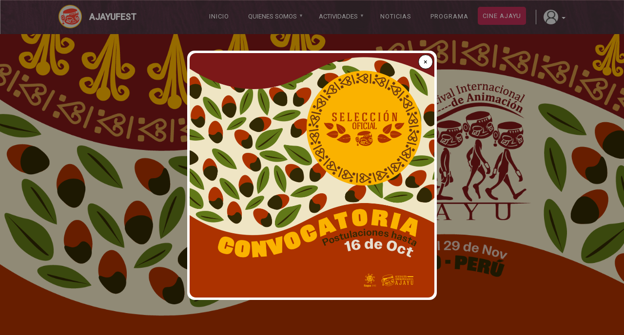

--- FILE ---
content_type: text/html; charset=UTF-8
request_url: https://www.ajayufest.com/?page=0
body_size: 35022
content:
<!DOCTYPE html>
<html  lang="es" dir="ltr" prefix="content: http://purl.org/rss/1.0/modules/content/  dc: http://purl.org/dc/terms/  foaf: http://xmlns.com/foaf/0.1/  og: http://ogp.me/ns#  rdfs: http://www.w3.org/2000/01/rdf-schema#  schema: http://schema.org/  sioc: http://rdfs.org/sioc/ns#  sioct: http://rdfs.org/sioc/types#  skos: http://www.w3.org/2004/02/skos/core#  xsd: http://www.w3.org/2001/XMLSchema# ">
  <head>
    <meta charset="utf-8" />
<script>(function(i,s,o,g,r,a,m){i["GoogleAnalyticsObject"]=r;i[r]=i[r]||function(){(i[r].q=i[r].q||[]).push(arguments)},i[r].l=1*new Date();a=s.createElement(o),m=s.getElementsByTagName(o)[0];a.async=1;a.src=g;m.parentNode.insertBefore(a,m)})(window,document,"script","https://www.google-analytics.com/analytics.js","ga");ga("create", "UA-180799687-1", {"cookieDomain":"auto"});ga("set", "anonymizeIp", true);ga("send", "pageview");</script>
<meta property="og:determiner" content="Ajayufest" />
<meta name="twitter:card" content="summary_large_image" />
<meta property="og:site_name" content="Ajayufest" />
<link rel="canonical" href="https://www.ajayufest.com/Inicio" />
<meta name="twitter:title" content="Ajayufest" />
<meta property="fb:app_id" content="511928209011271" />
<meta name="twitter:description" content="El Festival Internacional de Animación AJAYU, promueve y difunde el mejor cine animado nacional e internacional en la ciudad de Puno, generando vínculos entre sus creadores y el público." />
<meta property="og:type" content="website" />
<meta name="description" content="El Festival Internacional de Animación AJAYU, promueve y difunde el mejor cine animado nacional e internacional en la ciudad de Puno, generando vínculos entre sus creadores y el público; convirtiéndose en un punto de encuentro fundamental para profesionales en el quehacer animado, como también para el público." />
<meta name="twitter:site" content="@ajayufest" />
<meta property="og:url" content="https://www.ajayufest.com/" />
<meta property="og:title" content="Festival Internacional de animación Ajayu" />
<link rel="image_src" href="https://ajayufest.com/sites/default/files/2023-09/Portada_8vo_Ajayufest%20%281%29.jpg" />
<meta property="og:description" content="El Festival Internacional de Animación AJAYU, promueve y difunde el mejor cine animado nacional e internacional en la ciudad de Puno, generando vínculos entre sus creadores y el público." />
<meta name="twitter:url" content="https://www.ajayufest.com/" />
<meta name="twitter:image" content="https://ajayufest.com/sites/default/files/2022-05/material%20banner%20web%20ajayufest%207%20%283%29_8.jpg" />
<meta property="og:image" content="https://ajayufest.com/sites/default/files/2022-05/material%20banner%20web%20ajayufest%207%20%283%29_8.jpg" />
<meta property="og:image:url" content="https://ajayufest.com/sites/default/files/2022-05/material%20banner%20web%20ajayufest%207%20%283%29_8.jpg" />
<meta property="og:image:secure_url" content="https://ajayufest.com/sites/default/files/2022-05/material%20banner%20web%20ajayufest%207%20%283%29_8.jpg" />
<meta name="Generator" content="Drupal 8 (https://www.drupal.org)" />
<meta name="MobileOptimized" content="width" />
<meta name="HandheldFriendly" content="true" />
<meta name="viewport" content="width=device-width, initial-scale=1.0" />
<script type="application/ld+json">{
    "@context": "https://schema.org",
    "@graph": [
        {
            "@type": "WebPage",
            "@id": "@ajayufest",
            "description": "El Festival Internacional de Animación AJAYU, promueve y difunde el mejor cine animado nacional e internacional en la ciudad de Puno, generando vínculos entre sus creadores y el público.",
            "isAccessibleForFree": "True"
        },
        {
            "@type": "Organization",
            "@id": "@ajayufest",
            "description": "El Festival Internacional de Animación AJAYU, promueve y difunde el mejor cine animado nacional e internacional en la ciudad de Puno, generando vínculos entre sus creadores y el público.",
            "url": "https://www.ajayufest.com/",
            "sameAs": [
                "https://www.facebook.com/ajayufest",
                "https://twitter.com/ajayufest",
                "https://www.youtube.com/c/Festivaldeanimaci%C3%B3nAjayu"
            ],
            "name": "Ajayufest",
            "telephone": "+51989551618",
            "contactPoint": {
                "@type": "ContactPoint",
                "telephone": "+51989551618",
                "email": "ajayufest@gmail.com",
                "url": "https://www.ajayufest.com/",
                "availableLanguage": "Spanish"
            },
            "logo": {
                "@type": "ImageObject",
                "representativeOfPage": "True",
                "url": "https://ajayufest.com/sites/default/files/logo_1.png",
                "width": "85",
                "height": "85"
            }
        },
        {
            "@type": "WebSite",
            "@id": "@ajayufest",
            "name": "Festival Internacional de animación ajayu",
            "url": "https://www.ajayufest.com/"
        }
    ]
}</script>
<link rel="shortcut icon" href="/themes/custom/ajayu/favicon.ico" type="image/vnd.microsoft.icon" />

    <title>Festival Internacional de animación Ajayu  | Ajayufest</title>
    <link rel="stylesheet" media="all" href="/libraries/superfish/css/superfish.css?t5zp8x" />
<link rel="stylesheet" media="all" href="/core/modules/system/css/components/align.module.css?t5zp8x" />
<link rel="stylesheet" media="all" href="/core/modules/system/css/components/fieldgroup.module.css?t5zp8x" />
<link rel="stylesheet" media="all" href="/core/modules/system/css/components/container-inline.module.css?t5zp8x" />
<link rel="stylesheet" media="all" href="/core/modules/system/css/components/clearfix.module.css?t5zp8x" />
<link rel="stylesheet" media="all" href="/core/modules/system/css/components/details.module.css?t5zp8x" />
<link rel="stylesheet" media="all" href="/core/modules/system/css/components/hidden.module.css?t5zp8x" />
<link rel="stylesheet" media="all" href="/core/modules/system/css/components/item-list.module.css?t5zp8x" />
<link rel="stylesheet" media="all" href="/core/modules/system/css/components/js.module.css?t5zp8x" />
<link rel="stylesheet" media="all" href="/core/modules/system/css/components/nowrap.module.css?t5zp8x" />
<link rel="stylesheet" media="all" href="/core/modules/system/css/components/position-container.module.css?t5zp8x" />
<link rel="stylesheet" media="all" href="/core/modules/system/css/components/progress.module.css?t5zp8x" />
<link rel="stylesheet" media="all" href="/core/modules/system/css/components/reset-appearance.module.css?t5zp8x" />
<link rel="stylesheet" media="all" href="/core/modules/system/css/components/resize.module.css?t5zp8x" />
<link rel="stylesheet" media="all" href="/core/modules/system/css/components/sticky-header.module.css?t5zp8x" />
<link rel="stylesheet" media="all" href="/core/modules/system/css/components/system-status-counter.css?t5zp8x" />
<link rel="stylesheet" media="all" href="/core/modules/system/css/components/system-status-report-counters.css?t5zp8x" />
<link rel="stylesheet" media="all" href="/core/modules/system/css/components/system-status-report-general-info.css?t5zp8x" />
<link rel="stylesheet" media="all" href="/core/modules/system/css/components/tablesort.module.css?t5zp8x" />
<link rel="stylesheet" media="all" href="/core/modules/system/css/components/tree-child.module.css?t5zp8x" />
<link rel="stylesheet" media="all" href="/core/modules/views/css/views.module.css?t5zp8x" />
<link rel="stylesheet" media="all" href="/modules/simple_popup_blocks/css/simple_popup_blocks.css?t5zp8x" />
<link rel="stylesheet" media="all" href="/themes/custom/ajayu/css/style.css?t5zp8x" />
<link rel="stylesheet" media="all" href="/themes/custom/ajayu/css/slick.css?t5zp8x" />
<link rel="stylesheet" media="all" href="/themes/custom/ajayu/css/aos.css?t5zp8x" />

    <script type="application/json" data-drupal-selector="drupal-settings-json">{"path":{"baseUrl":"\/","scriptPath":null,"pathPrefix":"","currentPath":"Inicio","currentPathIsAdmin":false,"isFront":false,"currentLanguage":"es","currentQuery":{"page":"0"}},"pluralDelimiter":"\u0003","suppressDeprecationErrors":true,"ajaxPageState":{"libraries":"bootstrap\/popover,bootstrap\/tooltip,core\/html5shiv,core\/picturefill,facebook_pixel\/facebook_pixel,fontawesome\/fontawesome.svg.shim,google_analytics\/google_analytics,simple_popup_blocks\/simple_popup_blocks,superfish\/superfish,superfish\/superfish_hoverintent,superfish\/superfish_smallscreen,superfish\/superfish_supersubs,superfish\/superfish_supposition,system\/base,views\/views.module","theme":"ajayu","theme_token":null},"ajaxTrustedUrl":[],"facebook_pixel":{"facebook_id":"1122431788310859","events":[],"fb_disable_advanced":false,"eu_cookie_compliance":false,"donottrack":false},"google_analytics":{"trackOutbound":true,"trackMailto":true,"trackDownload":true,"trackDownloadExtensions":"7z|aac|arc|arj|asf|asx|avi|bin|csv|doc(x|m)?|dot(x|m)?|exe|flv|gif|gz|gzip|hqx|jar|jpe?g|js|mp(2|3|4|e?g)|mov(ie)?|msi|msp|pdf|phps|png|ppt(x|m)?|pot(x|m)?|pps(x|m)?|ppam|sld(x|m)?|thmx|qtm?|ra(m|r)?|sea|sit|tar|tgz|torrent|txt|wav|wma|wmv|wpd|xls(x|m|b)?|xlt(x|m)|xlam|xml|z|zip"},"simple_popup_blocks":{"settings":[{"identifier":"block-views-block-popup-block-1","uid":"acreditaciones","type":"0","css_selector":"1","layout":"4","visit_counts":"1,3,5,7","overlay":"1","trigger_method":"0","trigger_selector":"#custom-css-id","enable_escape":"1","delay":"0","minimize":"0","close":"1","use_time_frequency":"0","time_frequency":"3600","show_minimized_button":"0","width":"400","cookie_expiry":"100","status":"1","trigger_width":""}]},"bootstrap":{"forms_has_error_value_toggle":1,"modal_animation":1,"modal_backdrop":"true","modal_focus_input":1,"modal_keyboard":1,"modal_select_text":1,"modal_show":1,"modal_size":"","popover_enabled":1,"popover_animation":1,"popover_auto_close":1,"popover_container":"body","popover_content":"","popover_delay":"0","popover_html":0,"popover_placement":"right","popover_selector":"","popover_title":"","popover_trigger":"click","tooltip_enabled":1,"tooltip_animation":1,"tooltip_container":"body","tooltip_delay":"0","tooltip_html":0,"tooltip_placement":"auto left","tooltip_selector":"","tooltip_trigger":"hover"},"superfish":{"superfish-main":{"id":"superfish-main","sf":{"delay":"1","animation":{"opacity":"show","height":"show"},"speed":"fast","dropShadows":false},"plugins":{"smallscreen":{"mode":"window_width","expandText":"Desplegar","collapseText":"Plegar","title":"Main navigation"},"supposition":true,"supersubs":true}}},"user":{"uid":0,"permissionsHash":"ae628448aa2f9d152cd00543dfd4917b05380385bb45d2172af3164aa9caea55"}}</script>

<!--[if lte IE 8]>
<script src="/sites/default/files/js/js_VtafjXmRvoUgAzqzYTA3Wrjkx9wcWhjP0G4ZnnqRamA.js"></script>
<![endif]-->
<script src="/sites/default/files/js/js_D-VEDb2uQJ9mEhj8pdJgvkgoAC1itaCsQA3IxveZS-M.js"></script>
<script src="https://use.fontawesome.com/releases/v5.13.1/js/all.js" defer crossorigin="anonymous"></script>
<script src="https://use.fontawesome.com/releases/v5.13.1/js/v4-shims.js" defer crossorigin="anonymous"></script>

  </head>
  <body class="path-inicio has-glyphicons">
    <a href="#main-content" class="visually-hidden focusable skip-link">
      Pasar al contenido principal
    </a>
    <noscript><img alt="Facebook Pixel" height="1" width="1" src="https://www.facebook.com/tr?id=1122431788310859&amp;ev=PageView&amp;noscript=1" /></noscript>
      <div class="dialog-off-canvas-main-canvas" data-off-canvas-main-canvas>
              <header class="header">
    <div class="navbar navbar-default" id="navbar" role="banner">
              <div class="container">
            <div class="navbar-header">
          <div class="region region-navigation">
          <a class="logo navbar-btn pull-left" href="/" title="Inicio" rel="home">
      <img src="/sites/default/files/logo_1.png" alt="Inicio" />
    </a>
        <a class="name navbar-brand" href="/" title="Inicio" rel="home">Ajayufest</a>
    <section class="views-element-container block block-views block-views-blockuser-menu-block-1 clearfix" id="block-views-block-user-menu-block-1-2">
  
    

      <div class="form-group"><div class="view view-user-menu view-id-user_menu view-display-id-block_1 js-view-dom-id-4b8403f5c6e2e47d32d59ff7ac08b75e06698c1711353d8b3e86fb1480fbd6a2">
  
    
      
      <div class="view-empty">
      <div class="dropdown">
  <div class="dropdown-toggle" type="button" id="dropdownMenuButton" data-toggle="dropdown" aria-haspopup="true" aria-expanded="false">
    <span><img class="image-responsive" src="/sites/default/files/default_images/profile.jpg" /><span class="caret"></span></span>
  </div>
  <div class="dropdown-menu" aria-labelledby="dropdownMenuButton">
    <a href="/user">Ingresar</a>
  </div>
</div>
    </div>
  
          </div>
</div>

  </section>


  </div>

                          <button type="button" class="navbar-toggle" data-toggle="collapse" data-target="#navbar-collapse">
            <span class="sr-only">Toggle navigation</span>
            <span class="icon-bar"></span>
            <span class="icon-bar"></span>
            <span class="icon-bar"></span>
          </button>
              </div>

                    <div id="navbar-collapse" class="navbar-collapse collapse">
            <div class="region region-navigation-collapsible">
    <section id="block-mainnavigation" class="block block-superfish block-superfishmain clearfix">
  
    

      
<ul id="superfish-main" class="menu sf-menu sf-main sf-horizontal sf-style-none">
  
<li id="main-standardfront-page" class="sf-depth-1 sf-no-children"><a href="/" class="is-active sf-depth-1">Inicio</a></li><li id="main-menu-link-contentbbcd4562-5ccf-4e55-9b5b-9f1d785b9223" class="sf-depth-1 menuparent"><span class="sf-depth-1 menuparent nolink">Quienes Somos</span><ul><li id="main-menu-link-content4c4004d0-90e0-4652-87ce-d8328c9608f6" class="sf-depth-2 sf-no-children"><a href="/asociacion-cinematografica-ajayu" class="sf-depth-2">Asociación cinematografica Ajayu</a></li><li id="main-menu-link-content2a57637a-9beb-4592-9abe-84952f790476" class="sf-depth-2 sf-no-children"><a href="/sapa-inti-estudios" class="sf-depth-2">Sapa Inti</a></li><li id="main-menu-link-contente652785d-0ac5-4295-b20a-1f22526bdc4b" class="sf-depth-2 sf-no-children"><a href="/ajayukuna" class="sf-depth-2">Ajayukuna</a></li></ul></li><li id="main-menu-link-contente5c61a73-2044-4d94-9d45-81c62e9e9c3d" class="sf-depth-1 menuparent"><span class="sf-depth-1 menuparent nolink">Actividades</span><ul><li id="main-menu-link-contented29683c-17bc-4a7d-9e6e-796ff109048c" class="sf-depth-2 menuparent"><a href="/actividad/seleccion-oficial-1" class="sf-depth-2 menuparent">Selección Oficial</a><ul><li id="main-menu-link-content9153a34e-7d15-495c-8de1-318d0e9080d4" class="sf-depth-3 sf-no-children"><a href="https://ajayufest.com/sites/default/files/2023-06/catalogo-ajayu.pdf" class="sf-depth-3 sf-external">Catálogo selección oficial</a></li></ul></li><li id="main-menu-link-content834438fe-1bf3-4f4b-abc3-7b95503a1818" class="sf-depth-2 sf-no-children"><a href="/actividad/resultados-fogon-de-proyectos" class="sf-depth-2">Fogón de Proyectos</a></li><li id="main-menu-link-contentda0981dc-3300-4b5d-ab8a-e51bcdf648f0" class="sf-depth-2 sf-no-children"><a href="https://drive.google.com/file/d/1xefWLEPHu0Fq2w3ExP5JkHCLUdfGX7u7/view?usp=sharing" class="sf-depth-2 sf-external">Catálogo</a></li><li id="main-menu-link-contentde38c78f-4aff-477d-b8ac-8a6816c29758" class="sf-depth-2 sf-no-children"><a href="/conversatorios" class="sf-depth-2">Conversatorios</a></li><li id="main-menu-link-content1207eefa-c3d8-4f3e-a9ab-d20a36fd4b80" class="sf-depth-2 sf-no-children"><a href="/actividades-culturales" class="sf-depth-2">Actividades Culturales</a></li><li id="main-menu-link-content8328740a-730b-4926-8a07-0c991274ed4d" class="sf-depth-2 sf-no-children"><a href="/programacion" class="sf-depth-2">Programación</a></li></ul></li><li id="main-menu-link-content8407abac-2e60-448d-8f16-125d740bbcaa" class="sf-depth-1 sf-no-children"><a href="/noticias" class="sf-depth-1">Noticias</a></li><li id="main-menu-link-content5d3597df-3cf6-46c9-970c-0b2c0955cab1" class="sf-depth-1 sf-no-children"><a href="https://bit.ly/3ZP3URR" title="programacion" class="sf-depth-1 sf-external">PROGRAMA</a></li><li id="main-menu-link-content32b0bd70-dcbd-4d9a-904b-79fedf25835f" class="sf-depth-1 sf-no-children"><a href="/cine-ajayu" class="sf-depth-1">Cine ajayu</a></li>
</ul>

  </section>

<nav role="navigation" aria-labelledby="block-mainnavigation-2-menu" id="block-mainnavigation-2">
            <h2 class="sr-only" id="block-mainnavigation-2-menu">Main navigation</h2>

      
      <ul class="menu menu--main nav navbar-nav">
                      <li class="first">
                                        <a href="/" data-drupal-link-system-path="&lt;front&gt;">Inicio</a>
              </li>
                      <li class="expanded dropdown">
                                                                    <span class="navbar-text dropdown-toggle" data-toggle="dropdown">Quienes Somos <span class="caret"></span></span>
                        <ul class="dropdown-menu">
                      <li class="first">
                                        <a href="/asociacion-cinematografica-ajayu" data-drupal-link-system-path="node/63">Asociación cinematografica Ajayu</a>
              </li>
                      <li>
                                        <a href="/sapa-inti-estudios" data-drupal-link-system-path="node/64">Sapa Inti</a>
              </li>
                      <li class="last">
                                        <a href="/ajayukuna" data-drupal-link-system-path="node/149">Ajayukuna</a>
              </li>
        </ul>
  
              </li>
                      <li class="expanded dropdown">
                                                                    <span class="navbar-text dropdown-toggle" data-toggle="dropdown">Actividades <span class="caret"></span></span>
                        <ul class="dropdown-menu">
                      <li class="expanded dropdown first">
                                        <a href="/actividad/seleccion-oficial-1" data-drupal-link-system-path="node/219">Selección Oficial</a>
                        <ul class="dropdown-menu">
                      <li class="first last">
                                        <a href="https://ajayufest.com/sites/default/files/2023-06/catalogo-ajayu.pdf">Catálogo selección oficial</a>
              </li>
        </ul>
  
              </li>
                      <li>
                                        <a href="/actividad/resultados-fogon-de-proyectos" data-drupal-link-system-path="node/7">Fogón de Proyectos</a>
              </li>
                      <li>
                                        <a href="https://drive.google.com/file/d/1xefWLEPHu0Fq2w3ExP5JkHCLUdfGX7u7/view?usp=sharing">Catálogo</a>
              </li>
                      <li>
                                        <a href="/conversatorios" data-drupal-link-system-path="conversatorios">Conversatorios</a>
              </li>
                      <li>
                                        <a href="/actividades-culturales" data-drupal-link-system-path="actividades-culturales">Actividades Culturales</a>
              </li>
                      <li class="last">
                                        <a href="/programacion" data-drupal-link-system-path="programacion">Programación</a>
              </li>
        </ul>
  
              </li>
                      <li>
                                        <a href="/noticias" data-drupal-link-system-path="noticias">Noticias</a>
              </li>
                      <li>
                                        <a href="https://bit.ly/3ZP3URR" title="programacion">PROGRAMA</a>
              </li>
                      <li class="last">
                                        <a href="/cine-ajayu" data-drupal-link-system-path="cine-ajayu">Cine ajayu</a>
              </li>
        </ul>
  

  </nav>
<section class="views-element-container block block-views block-views-blockuser-menu-block-1 clearfix" id="block-views-block-user-menu-block-1">
  
    

      <div class="form-group"><div class="view view-user-menu view-id-user_menu view-display-id-block_1 js-view-dom-id-c915a54ea69744753be0b03f8b712f04d2d8aaabd89c7a4422d095971ede484c">
  
    
      
      <div class="view-empty">
      <div class="dropdown">
  <div class="dropdown-toggle" type="button" id="dropdownMenuButton" data-toggle="dropdown" aria-haspopup="true" aria-expanded="false">
    <span><img class="image-responsive" src="/sites/default/files/default_images/profile.jpg" /><span class="caret"></span></span>
  </div>
  <div class="dropdown-menu" aria-labelledby="dropdownMenuButton">
    <a href="/user">Ingresar</a>
  </div>
</div>
    </div>
  
          </div>
</div>

  </section>


  </div>

        </div>
                    </div>
          </div>
    </header>
  

    <div class="hero" id="inicio">
      <div class="region region-hero">
    <section class="views-element-container block block-views block-views-blockbanners-block-1 clearfix" id="block-views-block-banners-block-1">
  
    

      <div class="form-group"><div class="view view-banners view-id-banners view-display-id-block_1 js-view-dom-id-f0144bca1a92c7488ca16d37c4f064a6554bc9f5da8ecc7dd07b19cfae59c1fc">
  
    
      
      <div class="view-content">
          <div class="views-row">        <div class="mobile-devices">
            <img src="/sites/default/files/2025-07/Mesa%20de%20trabajo%2015%20copia%208%402x.png" height="auto" class="banner-oficial">
        </div>           
                
    </div></div>

    </div>
  
          </div>
</div>

  </section>


  </div>

  </div>
  
    <div class="content-top" id="content-top">
    <div class=" container">
          <div class="region region-content-top">
    <section class="views-element-container block block-views block-views-blockactivities-block-1 clearfix" id="block-views-block-activities-block-1">
  
    

      <div class="form-group"><div class="view view-activities view-id-activities view-display-id-block_1 js-view-dom-id-74f6d075fa734b419bf036123a8ee6981a5412ec26b304653c5aab8d0b5e2b5e">
  
    
      
      <div class="view-content">
      <div class="row no-gutters">
          <div class="views-row text-center">
          <div class="wrapper-user">
            <div class="activities" data-aos="fade-down">
    <a href=" /actividad/ajayulab-20
 " >
        <span class="icon-svg">  <?xml version="1.0"?>
<svg xmlns="http://www.w3.org/2000/svg" viewBox="0 0 185.34 113.5"><title>Recurso 4</title><g id="Capa_2" data-name="Capa 2"><g id="Capa_3" data-name="Capa 3"><path d="M11.26,53.47a5,5,0,0,1,1.64.27V47.5a11.11,11.11,0,0,0-1.64-.13,11.26,11.26,0,1,0,0,22.51,11.11,11.11,0,0,0,1.64-.13V63.51a5,5,0,0,1-1.64.28,5.16,5.16,0,0,1,0-10.32Z"/><path d="M155.24,47.37a11.11,11.11,0,0,0-1.64.13v6.24a5,5,0,0,1,1.64-.27,5.16,5.16,0,0,1,0,10.32,5,5,0,0,1-1.64-.28v6.24a11.11,11.11,0,0,0,1.64.13,11.26,11.26,0,1,0,0-22.51Z"/><path d="M109.18,0H57.32A44.38,44.38,0,0,0,20.11,20.17H146.39A44.38,44.38,0,0,0,109.18,0Z"/><path d="M116.85,75.61a8.75,8.75,0,0,1-2.34-1.28v6.79H129V74.47C126.1,76.57,120.83,77.1,116.85,75.61Z"/><path d="M42,74.47v6.65H56.45V74.33a8.91,8.91,0,0,1-2.34,1.28C50.13,77.1,44.86,76.57,42,74.47Z"/><path d="M149.93,26.73H16.57A44.23,44.23,0,0,0,12.9,44.42V69.08A44.42,44.42,0,0,0,57.32,113.5h51.86A44.42,44.42,0,0,0,153.6,69.08V44.42A44.23,44.23,0,0,0,149.93,26.73ZM87.2,31.89l.15.28.15-.28h10l.15.28.15-.28h10.31l-5.3,10-5.16-9.75L92.5,41.92l-5.15-9.75L82.2,41.92l-5.3-10Zm-10.87,0-5.3,10-5.3-10ZM59.49,83.83H38.94V69.06a14,14,0,0,0,17.23,2.53,12.44,12.44,0,0,0,3.32-2.83ZM57.82,66.37a16,16,0,1,1,4.57-22.09A16,16,0,0,1,57.82,66.37ZM132,83.83H111.47V68.76a12.28,12.28,0,0,0,3.32,2.83A14,14,0,0,0,132,69.06Zm-2-16.52a15.95,15.95,0,1,1,4.57-22.09A15.95,15.95,0,0,1,130.05,67.31Z"/><path d="M160.89,47.37a10.42,10.42,0,0,0-1.38.1,11.25,11.25,0,0,1,0,22.31,10.42,10.42,0,0,0,1.38.1,11.26,11.26,0,1,0,0-22.51Z"/><path d="M159.25,63.51v.13l.26-.06Z"/><path d="M159.25,53.74l.26-.07-.26-.06Z"/><path d="M114.83,0H112a44.38,44.38,0,0,1,37.21,20.17H152A44.38,44.38,0,0,0,114.83,0Z"/><path d="M156.43,47.1h2.82V44.42a44.23,44.23,0,0,0-3.67-17.69h-2.83a44.24,44.24,0,0,1,3.68,17.69Z"/><path d="M156.41,69.7A44.42,44.42,0,0,1,112,113.5h2.83a44.42,44.42,0,0,0,44.41-43.8Z"/><path d="M167.49,47.37a10.7,10.7,0,0,0-1.39.1,11.25,11.25,0,0,1,0,22.31,10.7,10.7,0,0,0,1.39.1,11.26,11.26,0,0,0,0-22.51Z"/><path d="M165.85,63.51v.13l.25-.06Z"/><path d="M165.85,53.74l.25-.07-.25-.06Z"/><path d="M121.42,0H118.6a44.38,44.38,0,0,1,37.21,20.17h2.82A44.38,44.38,0,0,0,121.42,0Z"/><path d="M163,47.1h2.83V44.42a44.24,44.24,0,0,0-3.68-17.69h-2.82A44.4,44.4,0,0,1,163,44.42Z"/><path d="M163,69.7a44.41,44.41,0,0,1-44.4,43.8h2.82a44.42,44.42,0,0,0,44.41-43.8Z"/><path d="M174.08,47.37a10.42,10.42,0,0,0-1.38.1,11.25,11.25,0,0,1,0,22.31,10.42,10.42,0,0,0,1.38.1,11.26,11.26,0,1,0,0-22.51Z"/><path d="M172.44,63.51v.13l.25-.06Z"/><path d="M172.44,53.74l.25-.07-.25-.06Z"/><path d="M128,0h-2.82A44.38,44.38,0,0,1,162.4,20.17h2.82A44.37,44.37,0,0,0,128,0Z"/><path d="M169.61,47.1h2.83V44.42a44.4,44.4,0,0,0-3.67-17.69h-2.83a44.23,44.23,0,0,1,3.67,17.69Z"/><path d="M169.6,69.7a44.42,44.42,0,0,1-44.41,43.8H128a44.41,44.41,0,0,0,44.41-43.8Z"/></g></g></svg>

</span>
        <span>Ajayulab 2.0</span>
    </a>  
</div>
          </div>
    </div>
          <div class="views-row text-center">
          <div class="wrapper-user">
            <div class="activities" data-aos="fade-down">
    <a href=" /acreditaciones
 " >
        <span class="icon-svg">  <?xml version="1.0"?>
<svg xmlns="http://www.w3.org/2000/svg" viewBox="0 0 135.81 136.52"><defs><style>.cls-1{fill:#fff;}</style></defs><g id="Capa_2" data-name="Capa 2"><g id="Capa_2-2" data-name="Capa 2"><path class="cls-1" d="M97.6,104.33l-.06-.25"/><path class="cls-1" d="M83.42,90.28A49.25,49.25,0,0,1,86.29,85a10,10,0,0,0,1.1-2.39,1.62,1.62,0,0,0,.08-.69s0-.12,0-.13.09.08.1.13c.06.22,0,.43,0,.66a1.59,1.59,0,0,0,.72-1.39,9.94,9.94,0,0,0-.08-1.81,1,1,0,0,0-.17-.46,23.79,23.79,0,0,1-2.6-4.51,6,6,0,0,1,0-4.25c0-.1.09-.2.13-.31s.1-.17.19-.14.11.16.08.26a6.76,6.76,0,0,0,.72,5.41,25.16,25.16,0,0,0,3.56,5.13c.16.19.45.34.16.68-.12.14.11.31.17.47a9.47,9.47,0,0,1,1,1.76.67.67,0,0,0,.41.41,3.7,3.7,0,0,1,.44,1.45,1.07,1.07,0,0,1-.22.68c-.14.24-.28.48-.43.72s0,.24.13.27a5.56,5.56,0,0,0,1.47.07.61.61,0,0,0,.49-.35,3.26,3.26,0,0,0,.12-2.63c0-.1-.17-.21,0-.31.19-.3,0-.53-.15-.76-.35-.79-.74-1.55-1.12-2.32,0,0-.06,0-.05-.07a.13.13,0,0,1,0-.06s-.07,0-.06-.08a.11.11,0,0,1,0-.06.47.47,0,0,0-.55-.18.15.15,0,0,1-.2-.08,26,26,0,0,0-1.88-2.57,11.15,11.15,0,0,1-1.41-3.22,22.38,22.38,0,0,1-.6-3,1.5,1.5,0,0,1,0-.37c.42.86.71,1.78,1.07,2.67a9.55,9.55,0,0,0,.18-3.91,3.86,3.86,0,0,0-1.17-1.94,1.32,1.32,0,0,0-2.19.73,24.94,24.94,0,0,1-.62,2.69c-.25,1.12-.37,2.27-.52,3.4A26.92,26.92,0,0,1,84,77.83a3.11,3.11,0,0,1-.43.9,3.93,3.93,0,0,0-.47,2.84,1.79,1.79,0,0,0,.61,1c.15-.1.11-.4.31-.32s0,.29,0,.43a14.1,14.1,0,0,0-.65,3A17.69,17.69,0,0,1,82,90.3a38.32,38.32,0,0,0-1.48,3.57c0,.14-.13.12-.23.1a2.45,2.45,0,0,0-2.06,1,.72.72,0,0,0,0,.62c.67,1.36.85,2.93,1.75,4.2a7.79,7.79,0,0,0,2.61,2.56,2.42,2.42,0,0,0,.62.24c.31.07.45,0,.51-.33a1.19,1.19,0,0,0-.43-1.22,7.45,7.45,0,0,1-2-3,2.33,2.33,0,0,1,.08-1.6,6.76,6.76,0,0,0,.31-1.33l-.08-.33c-.25-.22-.16-.43,0-.69C82.25,92.88,82.85,91.58,83.42,90.28Zm7.42-9a5,5,0,0,1,1-.49c.19-.06.27,0,.36.15a12,12,0,0,1,1.08,2.22c.15.39.15.39-.25.52a.89.89,0,0,1-.33.08,1.43,1.43,0,0,1-.91-.5c-.36-.57-.7-1.14-1.07-1.7C90.69,81.39,90.7,81.32,90.84,81.24Z"/><path class="cls-1" d="M87.38,93.62a15.23,15.23,0,0,0,3.45-3.8,3.2,3.2,0,0,0,.6-2.14.4.4,0,0,0-.15-.31.54.54,0,0,1-.17-.72.56.56,0,0,0,0-.44,24,24,0,0,0-1.6-3.54c-.05-.1-.15-.18-.07-.3a3.67,3.67,0,0,0-.51-.88c-.12,0-.07.16-.09.23a2.13,2.13,0,0,1-1.28,1.61l-.11.08,0,0a.23.23,0,0,0-.07.07l0,0a.93.93,0,0,0,0,.1v0s0,.1,0,.16a4.39,4.39,0,0,1-.35.84.34.34,0,0,0-.05.11s0,0,0,0a.41.41,0,0,0,0,.11h0a.54.54,0,0,0,0,.11l0,0,.09.08a4.47,4.47,0,0,1,.41.35l.74.69h0l.36.33,0,0,.28.28a.94.94,0,0,1,.1.1l.22.24.09.1.27.37a2,2,0,0,1-.15,2.71,12.89,12.89,0,0,1-2.77,2.21.28.28,0,0,1-.22,0,1.92,1.92,0,0,0-2.14,1.24.65.65,0,0,0,.09.6,5.57,5.57,0,0,0,.76.85,2.78,2.78,0,0,1,.64,1.65,1.66,1.66,0,0,0,.6,1,.64.64,0,0,1,.13.17l0,0a4.65,4.65,0,0,1,1,2.3c0,.17,0,.31.06.43s.2.3.41.23a.76.76,0,0,0,.54-1.1,32.18,32.18,0,0,1-.83-3.49,9.06,9.06,0,0,1-.1-1.38c0-.2,0-.4-.06-.59a1.56,1.56,0,0,1-.14-.48C87.14,93.89,87.18,93.78,87.38,93.62Z"/><path class="cls-1" d="M83.35,75.64a1.37,1.37,0,0,1,.24-.18.68.68,0,0,0,.36-.62c.08-.66.17-1.31.25-2,0-.4.11-.8.18-1.28-.31.25-.56.43-.79.64a10.38,10.38,0,0,0-2.74,3.43,2.68,2.68,0,0,0-.07,2.2c.19.45.37.91.57,1.35.06.15.09.26-.06.38s-.11.22,0,.35c.17.31.33.61.47.92A2.51,2.51,0,0,1,82,82.16a.55.55,0,0,0,.41.6,2.38,2.38,0,0,1,.44.69,1.4,1.4,0,0,1,.06,1.32c-.09.21-.17.43-.24.65s-.14.21.07.25.17-.1.19-.2c.16-.71.34-1.41.55-2.1,0-.06.09-.15,0-.21-.29-.22-.44-.57-.75-.76a.63.63,0,0,1-.33-.45,6.76,6.76,0,0,0-.56-1.64c-.23-.48-.22-.48.26-.72.18-.09.45-.08.52-.27.15-.39.48-.78.14-1.23a.77.77,0,0,1-.08-.19A1.72,1.72,0,0,1,83.35,75.64Z"/><path class="cls-1" d="M72.28,88.73a.83.83,0,0,1-.19-.45l0-.06A3.83,3.83,0,0,1,71.68,87a11.45,11.45,0,0,1-.17-1.42c0-.14,0-.29-.21-.33a5,5,0,0,0-.12,1.07,6.3,6.3,0,0,0,.38,1.76c.1.26,0,.4-.23.44s-.3.2-.29.46a9.44,9.44,0,0,1,.12,2.12,6.17,6.17,0,0,0-.07.74c0,.12,0,.18.17.15a5.31,5.31,0,0,0,1.35-.43A.63.63,0,0,0,73,91.1,3,3,0,0,0,72.28,88.73Z"/><polygon class="cls-1" points="72.09 88.28 72.09 88.28 72.09 88.28 72.09 88.28"/><path class="cls-1" d="M71.42,74.77s-.11,0-.1,0c.06.38.14.77.22,1.16A3.46,3.46,0,0,0,71.42,74.77Z"/><path class="cls-1" d="M65.79,83.18c-1,1.12-.8,3.4.3,3.92,0,0,0-.09,0-.13s.07-.22.18-.2.12.15.1.27a3.69,3.69,0,0,0-.08.46,13.61,13.61,0,0,0,.07,2.78c0,.17.05.19.2.11a1.05,1.05,0,0,0,.54-.61c.11-.37.24-.73.39-1.17,0,.39,0,.7,0,1a1.39,1.39,0,0,1-.67,1.13c-.17.11-.32.25-.48.36s-.21.27,0,.39a6.64,6.64,0,0,0,1.12.51.79.79,0,0,0,.88-.21,3.28,3.28,0,0,0,.91-2.3c0-.1-.08-.23.08-.29s.2-.25.19-.42a1.94,1.94,0,0,1,.06-.59,4.17,4.17,0,0,0,.21-2s.05,0,.08-.08c.18.24.07.52.14.8a1.47,1.47,0,0,0,.57-.92,5.24,5.24,0,0,0,0-1.81,20.47,20.47,0,0,1,.12-4.82,15.4,15.4,0,0,0,0-4.18,4.87,4.87,0,0,0-1.38-2.65A1.16,1.16,0,0,0,68,72.32a1,1,0,0,0-.52,1.16c.09-.07.17-.15.26-.21s.17-.08.23,0a.15.15,0,0,1,0,.23,2.4,2.4,0,0,0-.45.45,7,7,0,0,0-1.28,2.69A13.86,13.86,0,0,0,67.1,85c.07.18.15.35-.11.45s-.11.18-.1.29a3,3,0,0,1,0,.44ZM68.05,79a24.09,24.09,0,0,1,1.14-3.71,13.73,13.73,0,0,1-.23,2c-.17,1-.38,2-.54,3.06a5.74,5.74,0,0,0,.34,2.53,14.11,14.11,0,0,1,.55,2.31,1.16,1.16,0,0,1,0,.49c0-.35-.18-.46-.41-.49a.22.22,0,0,1-.2-.22A23.45,23.45,0,0,0,68,82.26,7.28,7.28,0,0,1,68.05,79Zm-.59,6.73a6.05,6.05,0,0,1,1.2-.08c.22,0,.23.16.25.29l.09.52a14.37,14.37,0,0,1,.13,1.6v.17c0,.59-.17.73-.73.5a1.08,1.08,0,0,1-.68-.73,19.53,19.53,0,0,1-.41-2C67.28,85.84,67.31,85.77,67.46,85.74Z"/><path class="cls-1" d="M64.57,101.87c1.4-.05,2.79-.22,4.19-.14a25.39,25.39,0,0,0,2.62.13,4.23,4.23,0,0,0,1.32-.3c.15-.06.31-.14.24-.34a1.3,1.3,0,0,0-.89-1A17.64,17.64,0,0,0,70.3,100c-.8-.09-1.61-.15-2.41-.21s-1.33-.61-2-.75c.88-2.09,1.53-4.23,2.23-6.38a3.4,3.4,0,0,1-1.6-.41c0,.24,0,.44-.07.64a21.62,21.62,0,0,1-.93,3.23,25.47,25.47,0,0,0-.83,2.56c0,.16-.08.22-.23.26a1.91,1.91,0,0,0-.94.67,1.4,1.4,0,0,0-.1,1.62A1.11,1.11,0,0,0,64.57,101.87Z"/><path class="cls-1" d="M61.16,101.74a.8.8,0,0,0,1.11-.49c0-.21.06-.42.11-.63a24.92,24.92,0,0,1,1.49-4.75l0-.26,0-.08a0,0,0,0,1,0,0,0,0,0,0,1,0,0c-.06-.27,0-.36.32-.36,1,0,1,0,1.26-1.06-.18,0-.36,0-.53-.06-.45-.09-1,.06-1.26-.52,0-.09-.19-.14-.3-.19a1.72,1.72,0,0,0-1.63.1.83.83,0,0,0-.49,1.1,4.94,4.94,0,0,0,.13.52,2.43,2.43,0,0,1-.06,1.76,1.85,1.85,0,0,0,.05,1.67c0,.11.08.23.13.34a2,2,0,0,1,.16,1,1,1,0,0,1,0,.42,1.07,1.07,0,0,1-.46.71l-.12.09a2.5,2.5,0,0,0-.16.41C61,101.57,61,101.66,61.16,101.74Z"/><path class="cls-1" d="M68.85,92.16c-.25.74-.48,1.47-.74,2.26A3,3,0,0,0,70.57,92,17.36,17.36,0,0,0,70.78,88a2.42,2.42,0,0,1,0-.89,4.1,4.1,0,0,1-.72.6c-.06,0-.13.07-.13.14A17.52,17.52,0,0,0,69.6,90,2.8,2.8,0,0,1,69,91.88,1,1,0,0,0,68.85,92.16Z"/><path class="cls-1" d="M38.66,99.51c-.25-.36-.48-.73-.71-1.11a2.26,2.26,0,0,0,.11.43c.06.15.08.3.14.45a1.86,1.86,0,0,1-.3,1.83,6.92,6.92,0,0,0-.42.68c-.12.24,0,.38.21.45a.73.73,0,0,0,1-.55,1.28,1.28,0,0,1,0-1.4A.65.65,0,0,0,38.66,99.51Z"/><path class="cls-1" d="M41.08,96a1.8,1.8,0,0,0,.4,0,19.42,19.42,0,0,0,3.05-.14l.19,0,.09,0a2.14,2.14,0,0,1,.79-.16,4,4,0,0,0,1.23-.59,15.1,15.1,0,0,0,2.48-2.31c.49-.55.49-.63-.24-.83a3.8,3.8,0,0,1-2.18-1.24c0,.13-.07.22-.1.3a11.1,11.1,0,0,1-1.06,2.54,2.46,2.46,0,0,1-1.85,1.18A15,15,0,0,1,41,94.6a.13.13,0,0,1-.14-.1,1.31,1.31,0,0,0-1-.69,1.17,1.17,0,0,0-1.2.47l.09.19c.5,1.07,1,2.13,1.49,3.22.16-.34.33-.68.51-1l.1-.4C40.69,96,40.78,95.89,41.08,96Z"/><path class="cls-1" d="M23.05,89.19a3.78,3.78,0,0,0,1.85-1.1c.08-.08.12-.24.28-.1s.4-.12.51-.31c.53-1,1-2,1.44-3,0-.07,0-.17,0-.19-.36-.23-.19-.49-.1-.78.27-.84.52-1.7.79-2.54a4.13,4.13,0,0,1,.91-1.55,20.32,20.32,0,0,1,3.66-3.14s0,0,.09,0a1.86,1.86,0,0,1-.43.53,1.28,1.28,0,0,0-.32.71c-.24,1.48-.31,3-.6,4.45A4.37,4.37,0,0,1,30,84.52a2.89,2.89,0,0,0,0,3.76,2.65,2.65,0,0,0,.42.33s.09.07.15,0c.24-.14.24-.14.34.09a5.47,5.47,0,0,0,1.81,2.15c.57.46,1.14.91,1.72,1.35a8.48,8.48,0,0,1,2.27,2.91c.32.6.63,1.2.94,1.8l.35.67.58,1.11.19.36c.2.34.41.61.2,1.09a1,1,0,0,0,0,.67,1.43,1.43,0,0,0,.67.85c.76.43,1.23.42,1.74,0s1-.88,1.41-1.35a9.65,9.65,0,0,1,2.39-1.93,3.06,3.06,0,0,0,1-.87c.17-.25.43-.5.22-.84a1.11,1.11,0,0,0-.83-.41.79.79,0,0,0-.31,0l-.29.11a5.81,5.81,0,0,0-1.37.73,9.47,9.47,0,0,1-2.79,1.48c-.2.06-.39.3-.56.25h0c-.15-.08-.19-.38-.28-.58l0-.07c-.49-1.05-1-2.06-1.56-3.07-.17-.32-.34-.63-.5-1s-.47-.9-.69-1.35c-.66-1.35-1.28-2.72-1.93-4.08a11.48,11.48,0,0,0-.8-1.46s-.11-.11,0-.16.1,0,.13.07l.32.48a2.14,2.14,0,0,0,.35-1.2,19.39,19.39,0,0,0-.06-2,15.25,15.25,0,0,1,.43-3.92A14.52,14.52,0,0,0,36,76.63a3.28,3.28,0,0,0-1.24-2.42A1.4,1.4,0,0,0,33.43,74c-.42.1-.84.15-1.26.25a6.41,6.41,0,0,0-2.88,1.62,13.26,13.26,0,0,0-3.26,5,14.31,14.31,0,0,0-.52,2.44c0,.19-.07.35-.32.31s-.21.13-.27.24-.05.34-.22.43a6.69,6.69,0,0,1-.62,1.63c-.06.14-.21.27-.15.46s0,.16,0,.24a1.93,1.93,0,0,1-2.06.8c-.61-.14-.66-.07-.46.51.08.21.15.42.25.62C22,89.25,22.25,89.36,23.05,89.19Zm1.42-3.07c.23-.65.47-1.3.71-1.94.05-.14.12-.19.27-.13.42.17.95.31,1.14.7s-.21.68-.36,1a11.56,11.56,0,0,1-.85,1.54c-.09.15-.16.17-.32.09a1.21,1.21,0,0,1-.63-1.13A.62.62,0,0,1,24.47,86.12Z"/><path class="cls-1" d="M25.68,97.44a17.78,17.78,0,0,0,2.85-1.37,7.25,7.25,0,0,0,2.07-1.62,16.11,16.11,0,0,0,1.85-3c.07-.13,0-.2-.06-.29A7.88,7.88,0,0,1,31,89.58a.37.37,0,0,0-.15-.13,4.29,4.29,0,0,1-1.19-.64,1,1,0,0,0-.09.47c-.1,1-.05,2.06-.19,3.08a3.25,3.25,0,0,1-1.6,2.6c-.27.16-.54.32-.82.46l-2.11,1c-.11.06-.14,0-.2-.05a1.5,1.5,0,0,0-1.77.13,1.26,1.26,0,0,0-.37,1.78c.34.7.71,1.38,1.06,2.08a1.73,1.73,0,0,0,1.16.93c1,.23,1.93.4,2.87.72.47.16.66,0,.79-.54s0-.59-.46-.71a5.79,5.79,0,0,1-1.81-.9,1.32,1.32,0,0,1-.59-1c0-.26,0-.53-.05-.8l0-.12C25.28,97.64,25.41,97.54,25.68,97.44Z"/><path class="cls-1" d="M95,96.15a27.29,27.29,0,0,0,3.49-2.54,16.49,16.49,0,0,0,4-5.43,5.61,5.61,0,0,0,.62-1.89c0-.11-.07-.24.09-.37.13.27,0,.54,0,.81a1.06,1.06,0,0,0,.27-.18l0,0a1.37,1.37,0,0,0,.19-.22l0,0a1.26,1.26,0,0,0,.13-.26h0a2.47,2.47,0,0,0,.1-.29v-.06a2.29,2.29,0,0,0,.07-.28,5.62,5.62,0,0,0,.1-.7v0a4.58,4.58,0,0,0,0-.74c0-.15,0-.3,0-.45s0-.2,0-.3,0-.31,0-.47,0-.19,0-.29,0-.34.07-.51l0-.24q.06-.37.15-.75a.6.6,0,0,0-.15-.52,9.18,9.18,0,0,1-1.41-2.42,5.94,5.94,0,0,1,0-3.75c0-.11.09-.22.23-.17s.1.13.08.22A6.13,6.13,0,0,0,104,78.8a12.71,12.71,0,0,0,1.26,1.81,26,26,0,0,1,2.4,3.67c.16.28.33.56.51.83s.29.32.06.55,0,.23.06.33l.41.61c.5.57.68,1.35,1.26,1.86a5,5,0,0,1,.49.79,1.32,1.32,0,0,1,.1,1.13c0,.09-.07.18-.11.28-.33,1-.22.71.54.71a2.38,2.38,0,0,0,.26-.05,1.28,1.28,0,0,0,1.17-1.75,4.11,4.11,0,0,0-.42-1.19.44.44,0,0,1,0-.43l0-.1c-.44-1-1-2-1.52-3,0,0-.08,0-.07-.08a.07.07,0,0,1,0-.06c-.09,0-.15-.11-.25-.08-.37.11-.47-.15-.63-.41-.67-1.13-1.4-2.22-2-3.37a18.6,18.6,0,0,1-2.06-5.33,8,8,0,0,0-.93-2.14.61.61,0,0,0-.55-.38c-.09,0-.14-.06-.2-.11l0,0a1,1,0,0,0-.67-.2.9.9,0,0,0-1,.85c-.1,1.09-.59,2.09-.78,3.17a41.08,41.08,0,0,1-.86,4.11,5.4,5.4,0,0,1-.94,1.87,4.32,4.32,0,0,0-.81,2.8,1.11,1.11,0,0,0,.3.71c.07,0,.08,0,.1-.09a.15.15,0,0,1,.21-.11c.11,0,.07.15,0,.23A4.91,4.91,0,0,0,99,87.44c-.07.7-.16,1.4-.19,2.1a3.31,3.31,0,0,1-.06.64,1.18,1.18,0,0,1,0,.2,2.59,2.59,0,0,1-.09.4,1.43,1.43,0,0,1-.08.22,3.42,3.42,0,0,1-.13.34l-.11.22c0,.1-.11.2-.17.3s-.09.14-.14.21a2.47,2.47,0,0,1-.21.27,1.46,1.46,0,0,1-.16.19l-.26.27c-.06,0-.11.11-.18.16l-.33.27-.16.13,0,0c-.92.65-1.82,1.3-2.72,2a0,0,0,0,1,0,0l0,0h-.07l0,0h0l0,0a2.19,2.19,0,0,0-.82-.26,1.55,1.55,0,0,0-1.66,1.07.84.84,0,0,0,.1.8,28.55,28.55,0,0,0,1.87,2.81,6.4,6.4,0,0,0,3.71,2.05,2.67,2.67,0,0,0,1.16,0c.37-.08.45-.21.36-.56-.14-.55-.33-.69-.9-.78a4.25,4.25,0,0,1-2.75-1.86,1.27,1.27,0,0,1-.1-1.09,1.86,1.86,0,0,0,0-1.12C94.68,96.21,94.85,96.2,95,96.15Zm13.82-10.46a5.13,5.13,0,0,1,1-.52c.18-.06.24,0,.34.13a13.31,13.31,0,0,1,1.18,2.28c.11.24.07.37-.19.43s-.27.08-.41.12a1.49,1.49,0,0,1-.93-.49c-.37-.55-.72-1.1-1.09-1.65C108.63,85.86,108.61,85.79,108.77,85.69Z"/><path class="cls-1" d="M112.59,96.12l-.72.47a18,18,0,0,1-3,1.73l-.08.05c-.46.36-.46.36-.71-.16-.68-1.41-1.46-2.77-2.08-4.21a40.7,40.7,0,0,1-1.37-4.31,17.18,17.18,0,0,0-.66-2,.4.4,0,0,1,0-.16l-.14-.4c-.24-.09-.35.17-.55.21s-.36.24-.43.48a16.36,16.36,0,0,1-.84,2c-.15.33-.52.65-.43,1s.44.57.7.83A16.07,16.07,0,0,1,105,95.21c.71,1.41,1.36,2.85,2.18,4.21a.14.14,0,0,1,0,.14,1.4,1.4,0,0,0,.28,1.44,1.12,1.12,0,0,0,1.92,0l.41-.61a3.33,3.33,0,0,1,.74-.71,9.24,9.24,0,0,0,2-1.84,3.44,3.44,0,0,1,1.23-1.1,3.56,3.56,0,0,1,.66-.43l.1-.06,0,0,0-.06a0,0,0,0,1,0,0s0-.05,0-.07,0,0,0,0a.09.09,0,0,0,0,0s0,0,0,0l0-.06a.75.75,0,0,0-1.1-.29l-.57.4Z"/><path class="cls-1" d="M94.42,88.14c-.29.13-.58.23-.87.34s-.19.14-.07.28a4.27,4.27,0,0,0,1.16,1,.63.63,0,0,0,.61,0,3.17,3.17,0,0,0,1.64-2c0-.12,0-.32.26-.23s.31-.15.35-.38a4.29,4.29,0,0,1,.27-1.51,6.16,6.16,0,0,0,.36-1.23c0-.12,0-.25,0-.37a1.55,1.55,0,0,0,0-.22s0-.07,0-.1a1.08,1.08,0,0,1,0-.19.35.35,0,0,1,0-.11,1.07,1.07,0,0,1,.07-.19,2,2,0,0,0,.07-.26,2,2,0,0,1,0-.24c0-.08,0-.16,0-.24s0-.16.07-.24l.06-.22.08-.24.07-.22c0-.08.07-.15.1-.23s.05-.14.08-.2l.12-.24.09-.18c0-.09.1-.16.15-.24l.1-.17.21-.26a.94.94,0,0,1,.09-.12,3.75,3.75,0,0,1,.34-.36.65.65,0,0,0,.15-.36c.17-.91.36-1.81.52-2.72.11-.61.28-1.2.44-1.88a8,8,0,0,0-2.36,2.63,27.65,27.65,0,0,0-2.29,6c0,.17-.1.3-.3.33a.19.19,0,0,0-.19.22l-.06.57a3.32,3.32,0,0,1-.58,1.85c0,.13-.16.26,0,.41A1.71,1.71,0,0,1,94.42,88.14Zm1.46-1.9a8.36,8.36,0,0,0,.45-2c0-.17.07-.23.25-.19a3.15,3.15,0,0,1,1,.22c.13.07.21.13.15.31a10.51,10.51,0,0,0-.63,2.34c0,.2-.12.2-.27.2s-.39-.08-.58-.14A.47.47,0,0,1,95.88,86.24Z"/><path class="cls-1" d="M41.59,87.64l-.23-.3A10.1,10.1,0,0,1,40.53,86l-.09-.17a.24.24,0,0,0-.15-.16.31.31,0,0,0-.24,0,4.35,4.35,0,0,0-.79.56c-.14.11-.17.2,0,.34l.25.29c.16.2.32.4.46.6s.25.41.37.63l.12.24a.4.4,0,0,0,.35.24h.12a1.64,1.64,0,0,0,.78-.47c.13-.11.13-.19,0-.31Z"/><path class="cls-1" d="M62.3,87.68l-.09-.05a5.74,5.74,0,0,1-.53-.32,12,12,0,0,1-1-.74l-.47-.41-.08-.06c-.08,0-.15,0-.23.06a3.22,3.22,0,0,0-.6.87c-.1.17-.06.24.11.33a7.45,7.45,0,0,1,1.75,1.2.46.46,0,0,0,.21.13.14.14,0,0,0,.09,0h0l.1,0,.09,0a1,1,0,0,0,.39-.38c.09-.16.17-.33.25-.49a.06.06,0,0,0,0,0Z"/><path class="cls-1" d="M50.35,76.45h.07l-.29,0h.22Z"/><path class="cls-1" d="M49.7,76.49l.43,0Z"/><path class="cls-1" d="M63.91,90a2.13,2.13,0,0,0-.14-.51,2.47,2.47,0,0,0-.23-.46,3.32,3.32,0,0,0-.32-.42,4.48,4.48,0,0,0-.36-.4c-.08-.09-.23-.16-.06-.31.1-.32-.07-.47-.35-.6a3,3,0,0,1-1.13-.71,2.88,2.88,0,0,1-.46-.39c-.15-.14-.28-.28-.43-.41a.52.52,0,0,0-.48-.17.24.24,0,0,1-.25-.06,10.65,10.65,0,0,0-1.18-.92l-.41-.3a4,4,0,0,1-.79-.81,5.62,5.62,0,0,1-.58-1c-.69-1.48-1.39-3-2.08-4.46a5,5,0,0,0-.64-.67l-.16-.14-.12-.1-.11-.09-.05,0a4.59,4.59,0,0,0-2.29-.58l-.52,0h-.64l-.43,0a6.51,6.51,0,0,0-3.63,1.74,16.25,16.25,0,0,0-4.26,5.85c-.08.19-.13.48-.48.31h-.09l-.07.05s-.08.11-.12.15-.13.26-.27.33c.07.14.13.29.19.43h0l.24-.35a.36.36,0,0,1,.08-.09.11.11,0,0,1,.07,0,.29.29,0,0,1,.17.07l.29.2a2.88,2.88,0,0,1,.27.22,1,1,0,0,1,.35.52.44.44,0,0,1-.1.35l-.19.23-.22.22-.09.12a2.73,2.73,0,0,1-.23.25,1.45,1.45,0,0,1-.24-.38s-.06,0,0-.07a.07.07,0,0,1,0-.06l-.5-1s-.05-.1-.07-.14a1.18,1.18,0,0,0-.14-.22.3.3,0,0,0-.25-.09c-.1,0-.15-.06-.19-.15a13.59,13.59,0,0,0-1-1.58,8.48,8.48,0,0,1-1.17-3c-.34-1.34-.63-2.7-.93-4a.06.06,0,0,1-.05-.08,3,3,0,0,0-.74-1.14,7.35,7.35,0,0,1,.34,2.13,18.63,18.63,0,0,1-.45,3.49A1.38,1.38,0,0,0,36.37,82c.88,1.25,1.61,2.6,2.36,3.92.05.08.13.16,0,.27s-.07.35.07.51l.29.31.13.14a3.53,3.53,0,0,1,.82,1.43c-.32-.06-.47-.32-.64-.54s-.32-.45-.47-.67a1.92,1.92,0,0,1-1.4.25l-.73-.22c-.16-.05-.26,0-.25.17A4.32,4.32,0,0,0,37,89.12c.13.24.37.26.59.3A3.17,3.17,0,0,0,40,88.76a.55.55,0,0,1,.15-.08.48.48,0,0,0,.14.2.34.34,0,0,0,.17.08,1.81,1.81,0,0,1,.66,1.89c-.07.23-.13.47-.2.71s0,.23.2.22a4.2,4.2,0,0,0,1.51-.38c.23-.1.27-.31.32-.51a3.16,3.16,0,0,0-.62-2.43c-.07-.11-.18-.21,0-.32a.43.43,0,0,0-.12-.45,3.47,3.47,0,0,0-.31-.36l.93-1.07.05-.05L43,86v-.06c0-.06,0-.13,0-.16-.24-.29-.05-.48.1-.72s.41-.66.6-1,.39-.66.58-1a6.66,6.66,0,0,1,.85-1.16,7.05,7.05,0,0,1,1.07-1c.29-.22.58-.43.89-.63a19.17,19.17,0,0,1,2.83-1.59s.08-.09.12,0,0,.07-.06.1a2,2,0,0,0-.87,1.74c-.06.56-.11,1.13-.15,1.7s-.1,1.14-.17,1.7l-.06.44c0,.22-.08.43-.13.65s-.11.43-.18.64a1.09,1.09,0,0,1-.11.27,2.55,2.55,0,0,1-.52.7,3,3,0,0,0-.64,3.23A2,2,0,0,0,48.27,91s.07,0,.09,0a.42.42,0,0,1,.23-.08.22.22,0,0,1,.15.08,1.11,1.11,0,0,1,.11.16.76.76,0,0,0,.11.14,2.93,2.93,0,0,0,1.13.65c.25.09.5.16.76.23l.68.16a18.43,18.43,0,0,1,2,.51,4.37,4.37,0,0,1,.46.18,3.75,3.75,0,0,1,.44.24,2.49,2.49,0,0,1,.48.42,1.56,1.56,0,0,1,.36.77,2,2,0,0,1-.07.93,8.13,8.13,0,0,1-1.05,2.08l-.36.54-.35.56a.24.24,0,0,1-.08.09.39.39,0,0,1-.11.06,1.72,1.72,0,0,0-.4.14,1.54,1.54,0,0,0-.37.27,1.1,1.1,0,0,0-.32.5.93.93,0,0,0,0,.57,2.29,2.29,0,0,0,.17.46,1.77,1.77,0,0,0,.26.39,1.1,1.1,0,0,0,.85.36c1.18,0,2.37-.07,3.55-.18.73-.06,1.45-.1,2.17-.18a3.92,3.92,0,0,0,1.19-.29,4.1,4.1,0,0,0,.4-.23l0,0a1.56,1.56,0,0,0,.2-.16.58.58,0,0,0,.13-.15.35.35,0,0,0,.06-.16.45.45,0,0,0-.07-.26l0-.07a1.13,1.13,0,0,0-1.13-.5l-1.25.08c-.41,0-.83,0-1.24,0l-.63,0a8.6,8.6,0,0,1-1.23-.15c-.21,0-.41-.09-.62-.15a1.7,1.7,0,0,0-.28-.06A16,16,0,0,0,56,96.23a11.78,11.78,0,0,0,.41-1.52c0-.17.06-.35.08-.52v0a2.49,2.49,0,0,0-.06-1,2.46,2.46,0,0,0-.42-.82,4.08,4.08,0,0,0-.45-.49,16.84,16.84,0,0,0-2.23-1.61,9.89,9.89,0,0,1-1.16-.79s-.12,0-.13-.1a.07.07,0,0,1,0-.06c.07-.11.12,0,.18,0,.45.33.46.32.56-.22a10.36,10.36,0,0,0,0-2.61,17.68,17.68,0,0,1,.25-3.17l.06-.46.12-.93c0-.3.06-.61.08-.92,0-.16,0-.31,0-.47s0-.62,0-.93a4.21,4.21,0,0,0-.27-1.15,2.89,2.89,0,0,0-.36-.67,3.31,3.31,0,0,0-.81-.82l0,0-.08-.07,0,0,0,0v0l0,0,0-.08h0l-.05-.07.28,0h0l.25,0h0a2.06,2.06,0,0,1,.48.21h0a1.42,1.42,0,0,1,.28.22l.08.06,0,0,.08.1,0,.05a1.7,1.7,0,0,1,.15.22,4.87,4.87,0,0,1,.47,1.11,6.46,6.46,0,0,1,.19,1.18,11.27,11.27,0,0,1-.08,2,.67.67,0,0,0,.18.55,26.38,26.38,0,0,0,2.14,2.34,20.6,20.6,0,0,0,2.44,2c.12.08.21.14.22.26a.35.35,0,0,1,0,.14.16.16,0,0,0,0,.18.67.67,0,0,0,.16.12c.34.17.68.34,1,.53a3,3,0,0,1,.51.37,2.11,2.11,0,0,1,.39.49.67.67,0,0,0,.34.28c.13,0,.2,0,.29.11a1.74,1.74,0,0,1,.56,1.78,2.77,2.77,0,0,0,0,.41.25.25,0,0,0,0,.19c.08.06.26,0,.59-.11l.27-.1.26-.11.38-.2a1.15,1.15,0,0,0,.23-.18C64,90.83,64,90.59,63.91,90ZM41.68,88.1a1.64,1.64,0,0,1-.78.47h-.12a.4.4,0,0,1-.35-.24l-.12-.24c-.12-.22-.24-.43-.37-.63s-.3-.4-.46-.6l-.25-.29c-.14-.14-.11-.23,0-.34a4.35,4.35,0,0,1,.79-.56.31.31,0,0,1,.24,0,.24.24,0,0,1,.15.16l.09.17a10.1,10.1,0,0,0,.83,1.38l.23.3.12.15C41.81,87.91,41.81,88,41.68,88.1Zm20.63-.33c-.08.16-.16.33-.25.49a1,1,0,0,1-.39.38l-.09,0-.1,0h0a.14.14,0,0,1-.09,0,.46.46,0,0,1-.21-.13,7.45,7.45,0,0,0-1.75-1.2c-.17-.09-.21-.16-.11-.33a3.22,3.22,0,0,1,.6-.87c.08-.07.15-.1.23-.06l.08.06.47.41a12,12,0,0,0,1,.74,5.74,5.74,0,0,0,.53.32l.09.05,0,0A.06.06,0,0,1,62.31,87.77Z"/><path class="cls-1" d="M34.43,69.46c-.67.07-.69.06-.86.71s-.49.92-1.07.39c-.07-.06-.19-.22-.29,0s-.15.3.1.39.78.32,1.17.49c.13.06.21.06.28-.08a7.15,7.15,0,0,0,.86-1.88Z"/><path class="cls-1" d="M32.7,70l.22.13c.14-.13.12-.33.19-.49s0-.2-.11-.23a3.21,3.21,0,0,1-.85-.31c-.1,0-.17-.07-.24.06l-.72,1.24c-.05.08-.07.11,0,.16s.34.12.43-.17C31.83,69.83,32.19,69.71,32.7,70Z"/><path class="cls-1" d="M41.57,68.21c-.21.42-.48.34-.65,0a5.38,5.38,0,0,1-.24-.55c-.06-.17-.21-.13-.31-.1s0,.16,0,.22a5.13,5.13,0,0,0,.7,1.25s.07.14.15.08a4.7,4.7,0,0,0,.58-.51c.11-.13,0-.29-.14-.48Z"/><path class="cls-1" d="M43.09,68.09c-.06-.62-.34-.94-.53-1.86a5.85,5.85,0,0,1-.11-.78s-.13-1.1-.13-1.16a5.2,5.2,0,0,0-.13-1.89,4.71,4.71,0,0,0-.84-1.73,1.59,1.59,0,0,1-.44-.78,2.62,2.62,0,0,1,0-.31c-.1-.51-.92-.79-1.2-.87a13,13,0,0,0-6.5-.35h0a12.32,12.32,0,0,0-5,2,2.58,2.58,0,0,0-.81,1.46,2.32,2.32,0,0,0,.05.32,14.44,14.44,0,0,1,.52,2.25,3.68,3.68,0,0,1,.82,1.07,4.25,4.25,0,0,1,.59,1.93,4.36,4.36,0,0,1,0,1.08c-.13.67-.48.77-.55,1.35a2.31,2.31,0,0,0,.08.79c.12.43,2.09,2.49,6,2.86a9.39,9.39,0,0,0,3-.12,6.91,6.91,0,0,0,3.41-1.58,5.77,5.77,0,0,0,1.62-2.42A2.88,2.88,0,0,0,43.09,68.09Zm-13.31.23a3.59,3.59,0,0,1-.33.75,5.55,5.55,0,0,0-.31-3.44,8.24,8.24,0,0,0-1-1.42,12.21,12.21,0,0,0-.38-1.59c.39.06.94.14,1.59.19a21.29,21.29,0,0,0,6.26-.5,11.58,11.58,0,0,0,3.82-1.26,8.12,8.12,0,0,0,1.27-.92,2.5,2.5,0,0,1,.73,1,1.48,1.48,0,0,1,.13.55A1.38,1.38,0,0,1,40.75,63a.34.34,0,0,1-.46-.12,2.88,2.88,0,0,1-.47-.88c-.11-.31-.27-.44-.56-.33A23.19,23.19,0,0,1,34,63a.45.45,0,0,0-.45.44c-.1.87-.26,1.11-1.17,1.21-.28,0-.57.09-.86.13a1.57,1.57,0,0,0-1.29,1.12C30,66.65,30.11,67.35,29.78,68.32Zm7.24.25c0-.42-.06-.85-.09-1.27A1,1,0,0,1,37,67a3.12,3.12,0,0,1,.15,3,6.71,6.71,0,0,1,2.36-.39c.25-.14.15-.35.1-.53a10,10,0,0,0-1.06-2.33l-.12-.2s-.09-.09,0-.14.12,0,.16,0a4.74,4.74,0,0,1,1.09,2.08,3.12,3.12,0,0,1,.06.86.27.27,0,0,1-.2.27c-.83.4-1.73.61-2.57,1a.4.4,0,0,1-.43-.1.39.39,0,0,1,0-.44A3,3,0,0,0,37,68.57Zm-.27-4.06s-.66-.73-1-1.14l1-.25ZM37.32,63c.31-.09.63-.18.94-.29l0,1.46S37.61,63.39,37.32,63Zm2.25.6-.8-1.09s.49-.22.7-.33Zm-4.44,1.16-1-1.11,1-.15C35.13,63.81,35.13,64.4,35.13,64.74Zm-1.6,7.35c-.51-.24-1-.49-1.53-.69s-.84-.27-1.26-.39-.43-.29-.23-.63.55-1,.85-1.44a.34.34,0,0,0,0-.49,1.65,1.65,0,0,1-.39-.87c-.15-.85.47-1.2,1.22-1.35a5,5,0,0,1,1.1-.07,6,6,0,0,1,2.33.4,2.22,2.22,0,0,1,1,.81.83.83,0,0,1,0,1.08,2.28,2.28,0,0,1-1,.7.4.4,0,0,0-.27.33,7.87,7.87,0,0,1-1.13,2.44A.38.38,0,0,1,33.53,72.09Zm6.31-1a14.17,14.17,0,0,1-2.79,1,6.77,6.77,0,0,1-2.33.14c-.1,0-.19,0-.19-.14s.09-.15.21-.15a9.49,9.49,0,0,0,4.84-1.32c.17-.09.35-.11.46.1S40,71,39.84,71.06Zm2.69-2.58a4.06,4.06,0,0,0-1,.86c-.37.41-.57.53-.79.15a7.11,7.11,0,0,1-.92-1.85.45.45,0,0,0-.26-.31.83.83,0,0,1-.49-1.13,2.94,2.94,0,0,1,2.18-2h.23a.87.87,0,0,1,.82.77h0a1.65,1.65,0,0,1-.12.85c-.09.21-.18.42-.28.63s.11.4.11.4l.48.72C42.6,67.76,42.88,68.25,42.53,68.48Z"/><path class="cls-1" d="M27.47,70.08h-.23a.71.71,0,0,0-.2,0,7.46,7.46,0,0,0,.13,1.25h.58c0-.4-.07-.8-.11-1.2Z"/><path class="cls-1" d="M41.7,66.21a1.22,1.22,0,0,0,.19-.43,1.61,1.61,0,0,0,0-.31c0-.47-.31-.75-.68-.7a2.11,2.11,0,0,0-1.78,1.58c-.08.34,0,.48.35.56A1.92,1.92,0,0,0,41.7,66.21Z"/><path class="cls-1" d="M28.85,68.63a4,4,0,0,0,0-1.8,4.79,4.79,0,0,0-.93-1.89,1.33,1.33,0,0,0-.29-.25,1.35,1.35,0,0,0-2.16.82,4.33,4.33,0,0,0,1.17,3.87C27.28,70,28.39,70,28.85,68.63ZM26,66.06a.91.91,0,0,1,1.58-.32,2.19,2.19,0,0,1,.48,2,.91.91,0,0,1-1.54.39A2.13,2.13,0,0,1,26,66.06Z"/><path class="cls-1" d="M28.05,71.75c-.4-.18-1.22-.08-1.32.51a1,1,0,0,0,.95,1.17.83.83,0,0,0,.9-.58A1,1,0,0,0,28.05,71.75Z"/><path class="cls-1" d="M36.15,67.5a1.34,1.34,0,0,0-.89-.59,7.8,7.8,0,0,0-1.71-.14A4,4,0,0,0,32,67c-.41.16-.58.3-.61.7a1,1,0,0,0,.56.92,1.32,1.32,0,0,0,.31.12,5.69,5.69,0,0,0,2.69,0A2.61,2.61,0,0,0,36,68.31.53.53,0,0,0,36.15,67.5Z"/><path class="cls-1" d="M27.72,67.59a1.9,1.9,0,0,0-.33-1.54.55.55,0,0,0-1,.18,1.76,1.76,0,0,0,.43,1.58A.54.54,0,0,0,27.72,67.59Z"/><path class="cls-1" d="M41.53,67c-.54.48-.54.48-.34,1,.46-.39.56-.37.86.12,0,0,0,.16.16.09s.07-.14,0-.21Z"/><path class="cls-1" d="M52.46,72.69c-.68,0-.7,0-1,.59s-.59.86-1.11.26c0-.07-.16-.24-.28-.06s-.19.28.05.4.74.41,1.1.63c.13.08.2.09.29-.05a7,7,0,0,0,1.08-1.75Z"/><path class="cls-1" d="M50.67,73l.21.17c.16-.11.15-.32.25-.47s.06-.2-.09-.25a3,3,0,0,1-.8-.41c-.09-.06-.16-.09-.24,0l-.88,1.14c0,.07-.08.11,0,.17s.32.16.44-.11C49.83,72.73,50.21,72.65,50.67,73Z"/><path class="cls-1" d="M59.69,72.34c-.25.38-.51.27-.64-.13-.06-.19-.11-.38-.16-.57s-.19-.16-.3-.14,0,.15,0,.22A4.87,4.87,0,0,0,59.09,73s.06.15.14.1a4.77,4.77,0,0,0,.64-.43c.13-.12,0-.29-.08-.5A1.47,1.47,0,0,0,59.69,72.34Z"/><path class="cls-1" d="M61.22,72.41c0-.63-.22-1-.29-1.92a5.36,5.36,0,0,1,0-.79s0-1.1,0-1.17A5.26,5.26,0,0,0,61,66.65a4.55,4.55,0,0,0-.63-1.82,1.78,1.78,0,0,1-.34-.84,2.45,2.45,0,0,1,0-.3c0-.52-.82-.9-1.08-1a13.07,13.07,0,0,0-6.42-1.15h0a12.4,12.4,0,0,0-5.24,1.37,2.61,2.61,0,0,0-1,1.35,2.13,2.13,0,0,0,0,.33,12.07,12.07,0,0,1,.24,2.29A3.72,3.72,0,0,1,47.29,68a4.29,4.29,0,0,1,.34,2,4,4,0,0,1-.19,1.07c-.21.65-.57.7-.71,1.27a2.34,2.34,0,0,0,0,.8c.06.44,1.76,2.73,5.58,3.58a9.43,9.43,0,0,0,3.05.25,6.93,6.93,0,0,0,3.58-1.13,5.9,5.9,0,0,0,1.91-2.2A3.13,3.13,0,0,0,61.22,72.41ZM48,71a5.2,5.2,0,0,1-.42.71,5.56,5.56,0,0,0,.11-3.45,8.91,8.91,0,0,0-.78-1.53,13.45,13.45,0,0,0-.18-1.63c.38.11.91.26,1.56.39a21.47,21.47,0,0,0,6.27.28A11.44,11.44,0,0,0,58.49,65a8.48,8.48,0,0,0,1.38-.76,2.48,2.48,0,0,1,.6,1.06,1.45,1.45,0,0,1,.06.57,1.37,1.37,0,0,1-1,1.17.33.33,0,0,1-.44-.18,2.85,2.85,0,0,1-.36-.93c-.07-.32-.22-.46-.52-.39a23.07,23.07,0,0,1-5.36.67.46.46,0,0,0-.5.39c-.21.85-.4,1.07-1.31,1.05q-.44,0-.87,0a1.59,1.59,0,0,0-1.43.94C48.37,69.34,48.43,70.05,48,71Zm7.15,1.15c0-.42,0-.85.07-1.27a1,1,0,0,1,.07-.34,3.11,3.11,0,0,1-.22,3,6.7,6.7,0,0,1,2.39-.09c.26-.11.19-.32.16-.51a9.67,9.67,0,0,0-.76-2.45l-.09-.21s-.08-.1,0-.14.12,0,.15.06a4.84,4.84,0,0,1,.83,2.2,4.14,4.14,0,0,1,0,.86.29.29,0,0,1-.23.24c-.88.3-1.8.39-2.68.68a.41.41,0,0,1-.42-.15.37.37,0,0,1,.06-.43A3.18,3.18,0,0,0,55.14,72.12Zm.24-4.05a14.79,14.79,0,0,1-.8-1.26l1-.12Zm.75-1.46,1-.16-.22,1.44S56.37,67.06,56.13,66.61Zm2.16.88-.66-1.18.73-.24Zm-4.55.6-.85-1.23,1,0C53.85,67.16,53.78,67.75,53.74,68.09Zm-2.5,7.09c-.48-.3-.94-.61-1.43-.88s-.8-.36-1.21-.54-.39-.33-.15-.65.67-.89,1-1.32a.34.34,0,0,0,0-.49,1.65,1.65,0,0,1-.28-.91c0-.87.61-1.14,1.38-1.2a5.76,5.76,0,0,1,1.1.07A5.9,5.9,0,0,1,54,70a2.18,2.18,0,0,1,.86.92.83.83,0,0,1-.18,1.07,2.27,2.27,0,0,1-1.08.57.38.38,0,0,0-.31.29,8.36,8.36,0,0,1-1.42,2.29A.4.4,0,0,1,51.24,75.18Zm6.39-.24a15,15,0,0,1-2.89.62,7,7,0,0,1-2.33-.15c-.09,0-.19-.06-.18-.16s.11-.14.23-.13a9.5,9.5,0,0,0,5-.7c.18-.07.37-.07.44.16S57.79,74.89,57.63,74.94Zm3-2.22a4.67,4.67,0,0,0-1.11.72c-.42.37-.62.46-.8.06a7.18,7.18,0,0,1-.68-2,.44.44,0,0,0-.22-.34A.82.82,0,0,1,57.46,70a2.94,2.94,0,0,1,2.41-1.72l.23,0a.88.88,0,0,1,.72.87h0a1.69,1.69,0,0,1-.23.82c-.12.2-.23.4-.36.6s.07.41.07.41l.38.77C60.77,72,61,72.54,60.61,72.72Z"/><path class="cls-1" d="M45.47,72.44l0,0-.11,0h-.06a1.33,1.33,0,0,0-.2,0,6.64,6.64,0,0,0,0,1.26l.58.06,0-1.21Z"/><path class="cls-1" d="M60.07,70.37a1,1,0,0,0,.24-.41,1,1,0,0,0,0-.3c0-.48-.21-.79-.58-.79a2.12,2.12,0,0,0-2,1.36c-.13.32,0,.47.27.59A1.89,1.89,0,0,0,60.07,70.37Z"/><path class="cls-1" d="M47,71.17a3.87,3.87,0,0,0,.22-1.79,4.67,4.67,0,0,0-.68-2,1.22,1.22,0,0,0-.26-.29,1.36,1.36,0,0,0-2.25.55,4.4,4.4,0,0,0,.68,4A1.3,1.3,0,0,0,47,71.17Zm-2.47-2.9a.92.92,0,0,1,1.61-.13,2.25,2.25,0,0,1,.23,2,.91.91,0,0,1-1.58.2A2.13,2.13,0,0,1,44.55,68.27Z"/><path class="cls-1" d="M45.84,74.16c-.37-.22-1.2-.23-1.38.35a1,1,0,0,0,.8,1.27.82.82,0,0,0,1-.46A1.05,1.05,0,0,0,45.84,74.16Z"/><path class="cls-1" d="M54.4,71a1.33,1.33,0,0,0-.81-.71,8.36,8.36,0,0,0-1.67-.34,3.87,3.87,0,0,0-1.59,0c-.43.11-.62.22-.7.62a1,1,0,0,0,.45,1,1.64,1.64,0,0,0,.29.16A5.63,5.63,0,0,0,53,72a2.66,2.66,0,0,0,1.12-.29A.52.52,0,0,0,54.4,71Z"/><path class="cls-1" d="M46,70a1.9,1.9,0,0,0-.14-1.58.55.55,0,0,0-1,.06,1.77,1.77,0,0,0,.23,1.62A.53.53,0,0,0,46,70Z"/><path class="cls-1" d="M59.81,71.14c-.6.41-.6.41-.47,1,.51-.33.61-.3.84.22,0,.06,0,.17.15.11s.09-.12,0-.21C60.18,71.86,60,71.5,59.81,71.14Z"/><path class="cls-1" d="M69.68,68c-.67,0-.69,0-1,.58s-.61.85-1.11.24c-.06-.07-.16-.24-.28-.07s-.2.28,0,.41.73.42,1.08.64c.13.08.2.09.3,0A7.07,7.07,0,0,0,69.87,68Z"/><path class="cls-1" d="M67.89,68.3l.2.16c.17-.11.17-.31.26-.46s.07-.2-.08-.25a3.33,3.33,0,0,1-.79-.42c-.1-.06-.16-.09-.25,0-.29.38-.59.76-.89,1.13,0,.08-.08.11,0,.17s.31.16.44-.1C67.05,68,67.43,68,67.89,68.3Z"/><path class="cls-1" d="M76.92,67.77c-.26.39-.51.27-.63-.13-.06-.19-.12-.39-.16-.58s-.19-.16-.3-.14,0,.15,0,.21a5,5,0,0,0,.51,1.34s0,.15.14.1a4.71,4.71,0,0,0,.64-.42c.14-.12,0-.29-.07-.5Z"/><path class="cls-1" d="M78.45,67.86c0-.63-.21-1-.27-1.92a6.76,6.76,0,0,1,0-.79s0-1.1,0-1.16a5.26,5.26,0,0,0,.13-1.89,4.59,4.59,0,0,0-.6-1.83,1.8,1.8,0,0,1-.33-.84,2.45,2.45,0,0,1,0-.3c0-.52-.81-.91-1.06-1A13.14,13.14,0,0,0,70,56.85h0a12.29,12.29,0,0,0-5.26,1.3,2.55,2.55,0,0,0-1,1.33,2.13,2.13,0,0,0,0,.33,14.64,14.64,0,0,1,.2,2.3,3.57,3.57,0,0,1,.66,1.17,4.21,4.21,0,0,1,.31,2,3.59,3.59,0,0,1-.2,1.06c-.22.65-.58.7-.73,1.27a2.24,2.24,0,0,0,0,.79c.06.45,1.73,2.76,5.54,3.67a9.63,9.63,0,0,0,3,.3,6.86,6.86,0,0,0,3.59-1.09A5.75,5.75,0,0,0,78,69.1,3,3,0,0,0,78.45,67.86ZM65.24,66.24a3.64,3.64,0,0,1-.43.69A5.5,5.5,0,0,0,65,63.49,7.89,7.89,0,0,0,64.21,62a13.08,13.08,0,0,0-.15-1.63c.37.11.9.27,1.55.41a21.23,21.23,0,0,0,6.26.37,11.52,11.52,0,0,0,4-.71,9.31,9.31,0,0,0,1.39-.74,2.53,2.53,0,0,1,.58,1.07,1.66,1.66,0,0,1,.06.57,1.39,1.39,0,0,1-1,1.15.33.33,0,0,1-.45-.18,3.11,3.11,0,0,1-.34-.94c-.06-.32-.21-.47-.51-.4a23.17,23.17,0,0,1-5.38.6.46.46,0,0,0-.5.38c-.22.84-.41,1.06-1.32,1-.29,0-.58,0-.87,0a1.58,1.58,0,0,0-1.44.93C65.64,64.61,65.7,65.32,65.24,66.24Zm7.13,1.25c0-.42.06-.85.09-1.27a1,1,0,0,1,.07-.34,3.09,3.09,0,0,1-.26,3,6.73,6.73,0,0,1,2.4-.06c.26-.1.19-.32.16-.51a9.19,9.19,0,0,0-.72-2.45L74,65.6s-.08-.09,0-.14.12,0,.15.07a4.8,4.8,0,0,1,.8,2.2,3.65,3.65,0,0,1-.07.87.26.26,0,0,1-.23.23c-.88.29-1.81.37-2.69.64a.39.39,0,0,1-.41-.15.37.37,0,0,1,.06-.43A3.09,3.09,0,0,0,72.37,67.49Zm.3-4a14.45,14.45,0,0,1-.78-1.27c.31,0,.68-.07,1-.1ZM73.45,62l1-.15-.23,1.44S73.67,62.45,73.45,62Zm2.14.9-.65-1.18.74-.24ZM71,63.44,70.2,62.2h1C71.16,62.52,71.08,63.1,71,63.44Zm-2.6,7c-.47-.3-.93-.63-1.42-.89s-.8-.38-1.2-.57-.38-.34-.14-.65.68-.88,1-1.31a.33.33,0,0,0,0-.48,1.65,1.65,0,0,1-.27-.92c0-.87.62-1.13,1.39-1.17a5.19,5.19,0,0,1,1.11.08,6.13,6.13,0,0,1,2.24.72,2.21,2.21,0,0,1,.84.93.83.83,0,0,1-.2,1.07,2.25,2.25,0,0,1-1.08.56.39.39,0,0,0-.32.28A8.2,8.2,0,0,1,69,70.41.39.39,0,0,1,68.43,70.49Zm6.39-.14a14.9,14.9,0,0,1-2.9.58,6.86,6.86,0,0,1-2.32-.19c-.1,0-.19-.06-.18-.16s.11-.15.23-.13a9.52,9.52,0,0,0,5-.63c.18-.07.37-.06.44.17S75,70.3,74.82,70.35Zm3-2.18a4,4,0,0,0-1.12.71c-.43.35-.64.44-.81,0a7.41,7.41,0,0,1-.65-2,.42.42,0,0,0-.22-.34.83.83,0,0,1-.32-1.19,3,3,0,0,1,2.43-1.68,1,1,0,0,1,.24,0,.85.85,0,0,1,.7.87h0a1.6,1.6,0,0,1-.24.82c-.12.2-.23.39-.36.59s.05.42.05.42.29.58.37.77S78.22,68,77.84,68.17Z"/><path class="cls-1" d="M62.7,67.67l-.05,0-.12,0h-.25a7.59,7.59,0,0,0-.05,1.26l.58.07c0-.4,0-.8,0-1.2Z"/><path class="cls-1" d="M77.33,65.81a1.1,1.1,0,0,0,.25-.41,1,1,0,0,0,0-.3c0-.47-.2-.78-.57-.79a2.11,2.11,0,0,0-2,1.33c-.13.31-.06.47.26.59A1.9,1.9,0,0,0,77.33,65.81Z"/><path class="cls-1" d="M64.27,66.42a4.1,4.1,0,0,0,.25-1.79,4.64,4.64,0,0,0-.66-2,1.41,1.41,0,0,0-.25-.29,1.36,1.36,0,0,0-2.26.52,4.37,4.37,0,0,0,.62,4C62.53,67.52,63.62,67.74,64.27,66.42Zm-2.43-2.94a.91.91,0,0,1,1.61-.1,2.24,2.24,0,0,1,.2,2,.91.91,0,0,1-1.58.18A2.15,2.15,0,0,1,61.84,63.48Z"/><path class="cls-1" d="M63.05,69.39c-.37-.22-1.2-.24-1.39.33A1,1,0,0,0,62.45,71a.84.84,0,0,0,1-.45A1.08,1.08,0,0,0,63.05,69.39Z"/><path class="cls-1" d="M71.65,66.32a1.27,1.27,0,0,0-.8-.72,8.09,8.09,0,0,0-1.66-.37,4.08,4.08,0,0,0-1.6,0c-.43.1-.61.21-.7.61a1,1,0,0,0,.43,1,1.64,1.64,0,0,0,.29.16,5.74,5.74,0,0,0,2.66.4,2.58,2.58,0,0,0,1.12-.28A.51.51,0,0,0,71.65,66.32Z"/><path class="cls-1" d="M63.29,65.23a1.89,1.89,0,0,0-.11-1.57.56.56,0,0,0-1,0,1.76,1.76,0,0,0,.22,1.62A.52.52,0,0,0,63.29,65.23Z"/><path class="cls-1" d="M77.05,66.57c-.6.41-.6.41-.48,1,.51-.32.62-.29.84.24,0,0,0,.16.15.1s.08-.12,0-.2C77.42,67.3,77.24,66.94,77.05,66.57Z"/><path class="cls-1" d="M87.44,62.91c-.67.09-.68.09-.84.74s-.45.94-1,.42c-.07,0-.2-.21-.29,0s-.14.31.11.39.8.29,1.19.45c.14.06.21,0,.28-.09a7.26,7.26,0,0,0,.79-1.9Z"/><path class="cls-1" d="M85.73,63.5l.23.13c.14-.14.1-.34.17-.5s0-.21-.12-.24a3.31,3.31,0,0,1-.86-.27c-.1,0-.17-.07-.24.06-.22.43-.45.85-.68,1.27,0,.08-.06.11.06.16s.33.1.41-.18C84.85,63.37,85.22,63.23,85.73,63.5Z"/><path class="cls-1" d="M94.53,61.42c-.19.43-.46.35-.65,0-.09-.18-.17-.36-.25-.54s-.21-.12-.32-.09,0,.16,0,.22a4.7,4.7,0,0,0,.73,1.22s.08.14.15.08a4.77,4.77,0,0,0,.57-.53c.11-.13,0-.28-.16-.48C94.59,61.33,94.55,61.37,94.53,61.42Z"/><path class="cls-1" d="M96.05,61.25c-.07-.62-.37-.93-.59-1.85a6.55,6.55,0,0,1-.14-.77s-.16-1.09-.16-1.16a5.28,5.28,0,0,0-.2-1.88,4.62,4.62,0,0,0-.9-1.7,1.68,1.68,0,0,1-.47-.77,2.51,2.51,0,0,1,0-.3c-.12-.51-1-.76-1.23-.83a13.13,13.13,0,0,0-6.52-.13h0a12.21,12.21,0,0,0-5,2.19,2.54,2.54,0,0,0-.76,1.48,3.1,3.1,0,0,0,.06.32,13.55,13.55,0,0,1,.6,2.24,3.53,3.53,0,0,1,.85,1A4.29,4.29,0,0,1,82.25,61a3.84,3.84,0,0,1,0,1.08c-.11.68-.45.79-.5,1.38a2.18,2.18,0,0,0,.11.78c.13.43,2.17,2.42,6.08,2.66a9.52,9.52,0,0,0,3-.23A7,7,0,0,0,94.33,65a5.8,5.8,0,0,0,1.54-2.47A3,3,0,0,0,96.05,61.25Zm-13.29.67a3.81,3.81,0,0,1-.31.76A5.38,5.38,0,0,0,82,59.26a8.8,8.8,0,0,0-1-1.39,11.84,11.84,0,0,0-.43-1.57c.39.05.94.1,1.6.13a21.06,21.06,0,0,0,6.23-.71,11.5,11.5,0,0,0,3.77-1.38,9.5,9.5,0,0,0,1.25-1,2.46,2.46,0,0,1,.75,1,1.54,1.54,0,0,1,.16.55,1.39,1.39,0,0,1-.8,1.32.34.34,0,0,1-.47-.11,3.22,3.22,0,0,1-.5-.86c-.11-.31-.28-.43-.57-.31a22.88,22.88,0,0,1-5.19,1.51.47.47,0,0,0-.43.47c-.08.87-.23,1.11-1.13,1.24-.28,0-.57.11-.85.16a1.58,1.58,0,0,0-1.26,1.16C82.88,60.26,83.05,60.94,82.76,61.92Zm7.24,0c0-.42-.08-.84-.13-1.27a.79.79,0,0,1,0-.34,3.12,3.12,0,0,1,.25,3,6.75,6.75,0,0,1,2.35-.48c.24-.14.13-.34.07-.52A9.83,9.83,0,0,0,91.43,60a2.14,2.14,0,0,1-.13-.19s-.09-.09,0-.14.13,0,.17,0a4.75,4.75,0,0,1,1.16,2,3.62,3.62,0,0,1,.09.87.28.28,0,0,1-.19.27c-.82.43-1.72.67-2.54,1.09a.41.41,0,0,1-.44-.08.41.41,0,0,1,0-.44A3,3,0,0,0,90,61.93Zm-.4-4a14.91,14.91,0,0,1-1-1.12c.31-.07.66-.18,1-.27Zm.51-1.56L91,56l0,1.46S90.42,56.74,90.11,56.33Zm2.27.53-.84-1.06s.49-.24.69-.36ZM88,58.17l-1-1.08,1-.18C88,57.24,88,57.83,88,58.17Zm-1.36,7.39c-.51-.21-1-.45-1.55-.63s-.85-.24-1.28-.35-.43-.27-.24-.62.52-1,.79-1.47c.11-.19.13-.31,0-.48a1.64,1.64,0,0,1-.43-.86c-.17-.85.43-1.22,1.18-1.39a4.52,4.52,0,0,1,1.1-.11,6,6,0,0,1,2.33.33,2.14,2.14,0,0,1,1,.77.83.83,0,0,1,0,1.08,2.36,2.36,0,0,1-1,.74.39.39,0,0,0-.27.33,7.74,7.74,0,0,1-1,2.48A.39.39,0,0,1,86.63,65.56Zm6.28-1.24a14.88,14.88,0,0,1-2.76,1.07,6.69,6.69,0,0,1-2.32.22c-.1,0-.2,0-.2-.13s.08-.16.2-.17a9.59,9.59,0,0,0,4.8-1.47c.17-.1.35-.13.46.08S93.06,64.25,92.91,64.32Zm2.59-2.67a4.58,4.58,0,0,0-1,.9c-.36.42-.54.55-.78.18a7,7,0,0,1-1-1.82.44.44,0,0,0-.28-.3A.82.82,0,0,1,92,59.5a2.94,2.94,0,0,1,2.1-2.08h.23a.87.87,0,0,1,.85.74h0a1.76,1.76,0,0,1-.09.85c-.09.21-.17.42-.26.64s.12.4.12.4.39.53.5.7S95.85,61.42,95.5,61.65Z"/><path class="cls-1" d="M80.51,63.77h-.23a.69.69,0,0,0-.2,0A7.54,7.54,0,0,0,80.25,65l.58,0-.15-1.2Z"/><path class="cls-1" d="M94.6,59.42a1.35,1.35,0,0,0,.17-.44,1.07,1.07,0,0,0,0-.31c-.06-.47-.33-.74-.69-.68a2.12,2.12,0,0,0-1.73,1.65c-.07.33,0,.47.36.54A1.92,1.92,0,0,0,94.6,59.42Z"/><path class="cls-1" d="M81.84,62.27a4,4,0,0,0-.07-1.8,4.52,4.52,0,0,0-1-1.86,1.38,1.38,0,0,0-.3-.24,1.35,1.35,0,0,0-2.13.89,4.35,4.35,0,0,0,1.3,3.83C80.31,63.65,81.42,63.68,81.84,62.27Zm-2.9-2.48a.91.91,0,0,1,1.56-.37,2.23,2.23,0,0,1,.55,1.94.91.91,0,0,1-1.53.44A2.14,2.14,0,0,1,78.94,59.79Z"/><path class="cls-1" d="M81.15,65.41c-.41-.16-1.23,0-1.31.56a1,1,0,0,0,1,1.13.82.82,0,0,0,.88-.61A1,1,0,0,0,81.15,65.41Z"/><path class="cls-1" d="M89.09,60.9a1.32,1.32,0,0,0-.91-.57,8.55,8.55,0,0,0-1.7-.08,3.89,3.89,0,0,0-1.58.26c-.41.17-.57.31-.59.72a1.05,1.05,0,0,0,.6.9l.31.11a5.82,5.82,0,0,0,2.69-.07A2.72,2.72,0,0,0,89,61.71.52.52,0,0,0,89.09,60.9Z"/><path class="cls-1" d="M80.67,61.27a1.9,1.9,0,0,0-.38-1.53.56.56,0,0,0-1,.22,1.81,1.81,0,0,0,.49,1.56A.54.54,0,0,0,80.67,61.27Z"/><path class="cls-1" d="M94.45,60.22c-.52.5-.52.5-.3,1,.44-.41.55-.4.87.08,0,.06,0,.16.16.08s.06-.13,0-.21C94.94,60.88,94.7,60.55,94.45,60.22Z"/><path class="cls-1" d="M104.05,68.57c-.67,0-.69,0-1,.57s-.62.83-1.12.21c0-.07-.15-.24-.28-.07s-.2.28,0,.41.72.43,1.07.66c.13.09.2.1.3,0a7.35,7.35,0,0,0,1.14-1.72Z"/><path class="cls-1" d="M102.26,68.82a2.3,2.3,0,0,1,.2.17c.16-.11.17-.31.26-.46s.08-.2-.07-.25a3.07,3.07,0,0,1-.79-.44c-.09-.07-.16-.09-.25,0-.29.37-.6.74-.91,1.11,0,.07-.08.1,0,.17s.31.17.44-.1C101.42,68.53,101.81,68.46,102.26,68.82Z"/><path class="cls-1" d="M111.3,68.47c-.27.38-.52.26-.64-.14,0-.19-.1-.39-.14-.58s-.19-.16-.29-.15,0,.15,0,.21a5.06,5.06,0,0,0,.48,1.35s0,.15.14.1a5.47,5.47,0,0,0,.65-.41c.14-.11,0-.29-.06-.5Z"/><path class="cls-1" d="M112.82,68.6c.05-.63-.19-1-.23-1.93,0-.34,0-.62,0-.79,0,0,0-1.1.06-1.16a5.37,5.37,0,0,0,.17-1.88,4.77,4.77,0,0,0-.56-1.85,1.63,1.63,0,0,1-.31-.84,2.63,2.63,0,0,1,0-.31c0-.52-.79-.92-1-1.05a13.16,13.16,0,0,0-6.37-1.38h0a12.38,12.38,0,0,0-5.29,1.2,2.63,2.63,0,0,0-1,1.31,3.21,3.21,0,0,0,0,.33,12.83,12.83,0,0,1,.16,2.3,3.37,3.37,0,0,1,.64,1.18,4.6,4.6,0,0,1,0,3.06c-.23.64-.6.68-.76,1.25a2.37,2.37,0,0,0,0,.79c0,.45,1.67,2.79,5.46,3.78a9.52,9.52,0,0,0,3,.36,7.06,7.06,0,0,0,3.62-1,5.77,5.77,0,0,0,2-2.14A2.93,2.93,0,0,0,112.82,68.6ZM99.65,66.7a4.46,4.46,0,0,1-.45.69A5.43,5.43,0,0,0,99.43,64a8.65,8.65,0,0,0-.72-1.56,11.64,11.64,0,0,0-.13-1.63c.38.13.91.29,1.55.44a20.88,20.88,0,0,0,6.25.5,11.48,11.48,0,0,0,4-.63,8.64,8.64,0,0,0,1.41-.71,2.54,2.54,0,0,1,.56,1.08,1.49,1.49,0,0,1,0,.57,1.39,1.39,0,0,1-1,1.14.35.35,0,0,1-.44-.2,3.09,3.09,0,0,1-.33-.94c0-.32-.19-.47-.5-.41a22.6,22.6,0,0,1-5.38.48.45.45,0,0,0-.51.38c-.24.84-.44,1-1.35,1H102a1.56,1.56,0,0,0-1.45.89C100.08,65.09,100.12,65.8,99.65,66.7Zm7.1,1.4c.06-.42.08-.84.12-1.27a.8.8,0,0,1,.08-.33,3.14,3.14,0,0,1-.32,3,6.62,6.62,0,0,1,2.39,0c.27-.1.2-.32.18-.51a9.73,9.73,0,0,0-.67-2.47l-.09-.21s-.08-.1,0-.15.12,0,.15.07a4.71,4.71,0,0,1,.75,2.22,3.17,3.17,0,0,1-.08.87.29.29,0,0,1-.24.23c-.88.27-1.81.33-2.7.58a.35.35,0,0,1-.34-.59A3,3,0,0,0,106.75,68.1Zm.38-4s-.54-.83-.76-1.29c.32,0,.69-.05,1-.08Zm.81-1.43,1-.13-.27,1.43S108.16,63.09,107.94,62.63Zm2.12.95-.62-1.2.74-.22ZM105.5,64l-.81-1.25s.71,0,1,0C105.64,63.1,105.55,63.68,105.5,64Zm-2.75,7c-.47-.31-.92-.64-1.4-.92s-.79-.4-1.19-.59-.37-.35-.12-.65.7-.87,1.06-1.29a.34.34,0,0,0,.05-.49,1.63,1.63,0,0,1-.25-.92c0-.86.65-1.11,1.42-1.14a4.11,4.11,0,0,1,1.1.11,5.81,5.81,0,0,1,2.22.76,2.1,2.1,0,0,1,.82,1,.82.82,0,0,1-.21,1.06,2.28,2.28,0,0,1-1.1.54.38.38,0,0,0-.32.28,8.17,8.17,0,0,1-1.5,2.23A.39.39,0,0,1,102.75,71Zm6.39,0a15.74,15.74,0,0,1-2.9.52,6.73,6.73,0,0,1-2.33-.24c-.09,0-.18-.06-.17-.16s.12-.14.23-.12a9.68,9.68,0,0,0,5-.53c.18-.07.36-.06.43.17S109.31,71,109.14,71Zm3.06-2.12a4.09,4.09,0,0,0-1.13.69c-.43.34-.64.43-.81,0a7,7,0,0,1-.6-2,.46.46,0,0,0-.22-.35.82.82,0,0,1-.29-1.19,2.93,2.93,0,0,1,2.46-1.63.85.85,0,0,1,.23,0,.86.86,0,0,1,.69.89h0a1.56,1.56,0,0,1-.26.81l-.37.59c-.11.16,0,.41,0,.41s.28.59.36.78S112.59,68.72,112.2,68.89Z"/><path class="cls-1" d="M97.08,68.08h0l-.11,0h-.06l-.2,0a6.66,6.66,0,0,0-.07,1.26l.57.09c0-.4,0-.8.08-1.21Z"/><path class="cls-1" d="M111.75,66.52a1.19,1.19,0,0,0,.25-.4,1.59,1.59,0,0,0,.06-.3c0-.48-.18-.79-.55-.81a2.12,2.12,0,0,0-2,1.29c-.14.32-.07.47.25.6A1.92,1.92,0,0,0,111.75,66.52Z"/><path class="cls-1" d="M98.68,66.87A4.24,4.24,0,0,0,99,65.08a4.64,4.64,0,0,0-.62-2,1.16,1.16,0,0,0-.24-.29,1.35,1.35,0,0,0-2.27.47,4.32,4.32,0,0,0,.54,4C96.92,67.93,98,68.17,98.68,66.87Zm-2.38-3a.91.91,0,0,1,1.61-.07,2.19,2.19,0,0,1,.16,2,.91.91,0,0,1-1.58.14A2.16,2.16,0,0,1,96.3,63.88Z"/><path class="cls-1" d="M97.39,69.82c-.37-.24-1.19-.28-1.39.29a1,1,0,0,0,.76,1.31.83.83,0,0,0,1-.44A1,1,0,0,0,97.39,69.82Z"/><path class="cls-1" d="M106.06,66.91a1.33,1.33,0,0,0-.79-.73,8.13,8.13,0,0,0-1.65-.41,4.06,4.06,0,0,0-1.6,0c-.43.1-.62.2-.71.6a1,1,0,0,0,.41,1,2.61,2.61,0,0,0,.28.17,5.89,5.89,0,0,0,2.65.45,2.74,2.74,0,0,0,1.13-.25A.53.53,0,0,0,106.06,66.91Z"/><path class="cls-1" d="M97.72,65.66a1.88,1.88,0,0,0-.08-1.58.56.56,0,0,0-1,0,1.76,1.76,0,0,0,.18,1.62A.53.53,0,0,0,97.72,65.66Z"/><path class="cls-1" d="M111.45,67.28c-.61.39-.61.39-.5,1,.52-.32.62-.28.84.25,0,.06,0,.16.14.11s.09-.12,0-.21C111.8,68,111.63,67.65,111.45,67.28Z"/><path class="cls-1" d="M116.73,127.92H19.08A10.85,10.85,0,0,1,8.24,117.08V19.44A10.85,10.85,0,0,1,19.08,8.6h97.65a10.85,10.85,0,0,1,10.83,10.84v97.64A10.85,10.85,0,0,1,116.73,127.92ZM19.08,11.69a7.75,7.75,0,0,0-7.74,7.75v97.64a7.75,7.75,0,0,0,7.74,7.74h97.65a7.75,7.75,0,0,0,7.74-7.74V19.44a7.76,7.76,0,0,0-7.74-7.75Z"/><path class="cls-1" d="M109,119.37H26.85a10.07,10.07,0,0,1-10.06-10.06V27.21A10.07,10.07,0,0,1,26.85,17.15H109A10.07,10.07,0,0,1,119,27.21v82.1A10.07,10.07,0,0,1,109,119.37ZM26.85,18.69a8.53,8.53,0,0,0-8.51,8.52v82.1a8.52,8.52,0,0,0,8.51,8.51H109a8.52,8.52,0,0,0,8.52-8.51V27.21A8.53,8.53,0,0,0,109,18.69Z"/><path class="cls-1" d="M9.11,21q.71,9.27,1.4,18.52a1.71,1.71,0,0,1-3.35.57L3.51,26.44.42,14.91A11.83,11.83,0,0,1,14.91.42L26.44,3.51,40.09,7.16a1.71,1.71,0,0,1-.57,3.35L21,9.11A11.07,11.07,0,0,0,9.11,21Z"/><path class="cls-1" d="M126.7,21l-1.41,18.52a1.71,1.71,0,0,0,3.35.57l3.66-13.65,3.09-11.53A11.83,11.83,0,0,0,120.9.42L109.36,3.51,95.71,7.16a1.71,1.71,0,0,0,.57,3.35l18.52-1.4A11.09,11.09,0,0,1,126.7,21Z"/><path class="cls-1" d="M9.11,115.51q.71-9.26,1.4-18.52a1.71,1.71,0,0,0-3.35-.57L3.51,110.08.42,121.61A11.83,11.83,0,0,0,14.91,136.1L26.44,133l13.65-3.66a1.71,1.71,0,0,0-.57-3.35L21,127.41A11.08,11.08,0,0,1,9.11,115.51Z"/><path class="cls-1" d="M126.7,115.51,125.29,97a1.71,1.71,0,0,1,3.35-.57l3.66,13.66,3.09,11.53A11.83,11.83,0,0,1,120.9,136.1L109.36,133l-13.65-3.66a1.71,1.71,0,0,1,.57-3.35l18.52,1.41A11.09,11.09,0,0,0,126.7,115.51Z"/><rect class="cls-1" x="59.6" y="23.16" width="16.6" height="5.57" rx="2.79"/></g></g></svg>

</span>
        <span>Acreditaciones</span>
    </a>  
</div>
          </div>
    </div>
          <div class="views-row text-center">
          <div class="wrapper-user">
            <div class="activities" data-aos="fade-down">
    <a href=" /actividad/seleccion-oficial-1
 " >
        <span class="icon-svg">  <?xml version="1.0"?>
<svg xmlns="http://www.w3.org/2000/svg" viewBox="0 0 412.46 182.29"><defs><style>.cls-1{fill:#f5af46;}</style></defs><g id="Capa_2" data-name="Capa 2"><g id="Capa_1-2" data-name="Capa 1"><path class="cls-1" d="M82.27,74.6a103.25,103.25,0,0,0-14.06-5,26.94,26.94,0,0,0-3.51-.81l0,0v.07h0c0,.67,0,9.3.51,13.44.26,2.07.66,4.43,1.2,7C76.73,137.8,104,115.31,104,115.31L65.48,69.71l39.73,44.61S127.45,95.07,82.27,74.6Z"/><path class="cls-1" d="M28.33,112.59a102.54,102.54,0,0,0-12.78,7.69,25.1,25.1,0,0,0-2.85,2.21h-.07l0,0h0c.52.43,7.2,5.89,10.73,8.12,1.76,1.12,3.84,2.3,6.13,3.48,44.16,22.8,44-12.52,44-12.52l-59.67.86L73.59,120S72.81,90.62,28.33,112.59Z"/><path class="cls-1" d="M16.49,64.94c-2.12.15-1.54,0-6.54.15-2.36.06-9.77-1.35-9.9-1.3l0,0,0,0H0c.22.54,3.1,7.43,4.89,10.57.89,1.57,2,3.32,3.27,5.15,24.46,35.4,38.75,8.36,38.75,8.36L1,64.27l46.6,22.42S59.32,61.85,16.49,64.94Z"/><path class="cls-1" d="M84.59,138.13c-2.26,1.82-1.71,1.23-7.24,5.27-2.61,1.9-12.07,6.09-12.16,6.25h-.08l.06,0h0c.67.43,9.27,6,13.74,8.1,2.23,1.07,4.83,2.18,7.69,3.25,55.14,20.8,50.15-20.78,50.15-20.78l-70.15,9.19,70-11.06S130.42,101.28,84.59,138.13Z"/><path class="cls-1" d="M330.19,74.6a103.48,103.48,0,0,1,14.05-5,26.78,26.78,0,0,1,3.52-.81l0,0v.07h0c0,.67,0,9.3-.52,13.44-.25,2.07-.65,4.43-1.19,7-10.36,48.61-37.61,26.12-37.61,26.12L347,69.71l-39.73,44.61S285,95.07,330.19,74.6Z"/><path class="cls-1" d="M384.13,112.59a103.3,103.3,0,0,1,12.78,7.69,25.1,25.1,0,0,1,2.85,2.21h.06l-.05,0h0c-.52.43-7.19,5.89-10.72,8.12-1.76,1.12-3.84,2.3-6.13,3.48-44.16,22.8-44-12.52-44-12.52l59.67.86L338.86,120S339.65,90.62,384.13,112.59Z"/><path class="cls-1" d="M396,64.94c2.12.15,1.54,0,6.54.15,2.36.06,9.77-1.35,9.9-1.3l0,0,0,0h0c-.23.54-3.1,7.43-4.89,10.57-.9,1.57-2,3.32-3.27,5.15-24.47,35.4-38.75,8.36-38.75,8.36l46-23.63-46.6,22.42S353.14,61.85,396,64.94Z"/><path class="cls-1" d="M327.87,138.13c2.26,1.82,1.7,1.23,7.24,5.27,2.61,1.9,12.06,6.09,12.16,6.25h.07l-.06,0h0c-.67.43-9.28,6-13.74,8.1-2.23,1.07-4.84,2.18-7.7,3.25-55.13,20.8-50.15-20.78-50.15-20.78l70.16,9.19-70-11.06S282,101.28,327.87,138.13Z"/><path class="cls-1" d="M207.18,162c-3.33.33-3.42.31-4.28,3.51s-2.39,4.57-5.29,1.93c-.32-.29-.94-1.07-1.42-.12-.35.71-.77,1.5.48,2,2,.73,3.87,1.55,5.77,2.41.69.31,1.05.3,1.44-.41,1.61-2.94,3.43-5.78,4.22-9.29C207.72,162,207.44,162,207.18,162Z"/><path class="cls-1" d="M198.58,164.58c.34.18.66.4,1.11.67.72-.64.59-1.64.94-2.43s.21-1-.56-1.18a16.33,16.33,0,0,1-4.18-1.51c-.52-.27-.86-.34-1.21.27-1.16,2.07-2.37,4.11-3.58,6.16-.22.39-.34.57.24.8,1,.43,1.65.59,2.09-.82C194.27,163.81,196.09,163.2,198.58,164.58Z"/><path class="cls-1" d="M242.55,155.78c-1,2.07-2.34,1.66-3.22-.22-.42-.89-.8-1.8-1.16-2.72s-1-.64-1.54-.49-.13.77,0,1.08a23.43,23.43,0,0,0,3.44,6.18c.16.23.35.71.74.4a22.17,22.17,0,0,0,2.87-2.5c.58-.66-.19-1.44-.68-2.41A7.74,7.74,0,0,0,242.55,155.78Z"/><path class="cls-1" d="M250.1,155.19c-.27-3.12-1.68-4.66-2.62-9.27a29.9,29.9,0,0,1-.54-3.86s-.65-5.43-.64-5.75c.09-6.36.06-6.7-.64-9.34-.2-.72-1.49-5.6-4.19-8.57a8.33,8.33,0,0,1-2.19-3.9c-.16-.75-.09-1-.18-1.5-.47-2.54-4.58-3.92-5.93-4.35a64.87,64.87,0,0,0-32.26-1.7h0c-12.34,2.77-21.37,6.67-24.93,10-2.33,2.19-4.14,5.84-4,7.22a15.45,15.45,0,0,0,.27,1.61c.36,1.42.91,1.92,2.57,11.16a17.07,17.07,0,0,1,4.06,5.29,21,21,0,0,1,2.9,9.55,19.51,19.51,0,0,1-.24,5.36c-.64,3.33-2.37,3.81-2.71,6.72a11.35,11.35,0,0,0,.4,3.91c.6,2.13,10.35,12.34,29.7,14.19a47,47,0,0,0,15.13-.64c4.13-.88,10.8-2.3,16.9-7.79a29,29,0,0,0,8-12A14.79,14.79,0,0,0,250.1,155.19Zm-66,1.1A20.32,20.32,0,0,1,182.5,160c-.14-1.41,2.54-8.53-1.57-17a41.94,41.94,0,0,0-4.78-7.07,61.76,61.76,0,0,0-1.89-7.87c1.94.31,4.65.69,7.9.94,13.14,1,23.09-.88,31-2.47,12-2.42,16.66-4.89,18.92-6.23a44.53,44.53,0,0,0,6.32-4.57,12.2,12.2,0,0,1,3.59,4.83,7.51,7.51,0,0,1,.67,2.75,6.91,6.91,0,0,1-4.15,6.38,1.68,1.68,0,0,1-2.31-.6,15.32,15.32,0,0,1-2.34-4.36c-.52-1.53-1.33-2.16-2.77-1.62a114.15,114.15,0,0,1-26,6.62,2.27,2.27,0,0,0-2.2,2.22c-.52,4.31-1.31,5.5-5.79,6-1.43.16-2.84.42-4.26.66a7.83,7.83,0,0,0-6.43,5.52C185,148,185.77,151.48,184.14,156.29ZM220,157.54c-.06-2.1-.27-4.2-.42-6.3a4.71,4.71,0,0,1,.12-1.71c1.88,4.65,3.84,9.3.75,14.7,4.16-1.14,7.83-2.3,11.72-1.95,1.22-.67.72-1.69.46-2.59a47.61,47.61,0,0,0-5.23-11.56c-.21-.33-.39-.67-.6-1s-.44-.42-.15-.7.6-.05.8.22c2.32,3.16,4.78,6.24,5.41,10.29a16.67,16.67,0,0,1,.29,4.29,1.33,1.33,0,0,1-1,1.31c-4.12,2-8.61,3.05-12.75,5a2,2,0,0,1-2.15-.49,1.87,1.87,0,0,1,0-2.15C218.51,162.56,220.09,160.34,220,157.54Zm-1.33-20.1s-3.27-3.62-4.71-5.69c1.55-.32,3.34-.81,4.87-1.2Zm2.83-7.62c1.55-.44,3.1-.9,4.63-1.4l-.16,7.23S222.94,131.88,221.51,129.82Zm11.15,3-4-5.39s2.43-1.12,3.46-1.66Zm-22,5.74-4.94-5.5c.19-.06,3.48-.48,4.89-.73C210.63,134,210.66,136.86,210.66,138.55ZM202.71,175c-2.51-1.15-5-2.43-7.56-3.42-2-.78-4.17-1.31-6.28-1.92-1.83-.53-2.11-1.41-1.12-3.11,1.38-2.39,2.74-4.79,4.2-7.13a1.68,1.68,0,0,0-.17-2.43,8.29,8.29,0,0,1-2-4.32c-.72-4.22,2.32-5.95,6.06-6.7a23.86,23.86,0,0,1,5.47-.34c3.93.11,7.84.34,11.51,2a10.68,10.68,0,0,1,4.76,4,4.12,4.12,0,0,1-.22,5.35,11.28,11.28,0,0,1-5,3.5,1.92,1.92,0,0,0-1.35,1.63c-.94,4.45-3.3,8.26-5.59,12.1A1.93,1.93,0,0,1,202.71,175ZM234,169.88a73.15,73.15,0,0,1-13.81,4.82,33.81,33.81,0,0,1-11.56.69c-.49-.07-.95-.16-1-.68s.45-.78,1-.77a47.55,47.55,0,0,0,24-6.51c.83-.48,1.74-.57,2.26.49S234.77,169.54,234,169.88Zm13.31-12.79a22,22,0,0,0-5,4.26c-1.84,2.05-2.8,2.63-3.92.78-1.86-3.06-3.56-5.7-4.54-9.19a2.23,2.23,0,0,0-1.31-1.54c-2.53-1.25-3.17-2.84-2.39-5.59,1.39-4.85,6.53-9.58,10.78-9.94a11.3,11.3,0,0,1,1.16,0,4.31,4.31,0,0,1,4.06,3.83v0a8.23,8.23,0,0,1-.6,4.19c-.45,1.05-.9,2.08-1.4,3.17-.39.86.57,2,.57,2s1.8,2.69,2.34,3.56S249.06,156,247.31,157.09Z"/><path class="cls-1" d="M172.67,165.05l-.26,0a3.92,3.92,0,0,0-.59-.05h-.27a7,7,0,0,0-1,.09,38,38,0,0,0,.64,6.21l2.9,0-.57-6A6.56,6.56,0,0,0,172.67,165.05Z"/><path class="cls-1" d="M243.21,145.86a5.58,5.58,0,0,0,.92-2.15,5.16,5.16,0,0,0,.06-1.52c-.22-2.35-1.52-3.72-3.33-3.51a10.51,10.51,0,0,0-8.83,7.88c-.41,1.66,0,2.38,1.7,2.74C237.11,150,241.32,148.74,243.21,145.86Z"/><path class="cls-1" d="M179.52,157.87a20.1,20.1,0,0,0,0-9,23,23,0,0,0-4.61-9.37,6.58,6.58,0,0,0-1.43-1.23c-4.1-2.94-9.05-1.25-10.72,4.08-1,3.12-.72,13.34,5.8,19.18C171.74,164.43,177.21,164.77,179.52,157.87Zm-14-12.77c.86-3.51,5.34-4.31,7.84-1.59a11,11,0,0,1,2.35,9.68c-.77,3.45-5,4.35-7.61,1.94C165.94,153.13,164.56,149.11,165.55,145.1Z"/><path class="cls-1" d="M175.56,173.3c-2-.87-6.05-.39-6.57,2.55a4.8,4.8,0,0,0,4.72,5.78c2.49,0,4.07-1.19,4.48-2.89A5.26,5.26,0,0,0,175.56,173.3Z"/><path class="cls-1" d="M215.69,152.26a6.45,6.45,0,0,0-4.42-2.95,39.87,39.87,0,0,0-8.44-.69,19.92,19.92,0,0,0-7.84,1c-2.06.81-2.88,1.48-3,3.48a5.15,5.15,0,0,0,2.8,4.57,9.24,9.24,0,0,0,1.54.59,28.51,28.51,0,0,0,13.31.13,13.13,13.13,0,0,0,5.33-2.13C216.52,155.1,216.69,153.9,215.69,152.26Z"/><path class="cls-1" d="M173.9,152.69a9.38,9.38,0,0,0-1.63-7.65,2.76,2.76,0,0,0-5,.92c-.76,2.23.36,6.29,2.16,7.82S173,154.71,173.9,152.69Z"/><path class="cls-1" d="M242.36,149.81c-2.69,2.39-2.69,2.39-1.7,5,2.29-1.94,2.82-1.86,4.3.58.16.26.19.8.8.43s.33-.67.06-1C244.66,153.15,243.52,151.48,242.36,149.81Z"/><path class="cls-1" d="M49.91,25.9V20.58c0-2.83,1.38-4.55,4.15-4.55s4.42,1.59,4.42,4.55v3.25h6.7V12.09H60.76l-.49,2.21H60a8.94,8.94,0,0,0-7-2.63c-5,0-10,2.35-10,8.91V25.9c0,10.85,15.62,7.74,15.62,15.76v5.25c0,3-1.32,5.11-4.49,5.11-2.63,0-4.15-1.45-4.15-5.11V43.45H42.66v3.39c0,6.7,5.25,9.6,11.26,9.6s11.74-2.56,11.74-9.53V41.59C65.66,30.05,49.91,33.3,49.91,25.9Z"/><path class="cls-1" d="M99.87,51.81H89.57v-.35A1.68,1.68,0,0,0,91,49.53V36.06h5.67l1.73,3.18h1.93V28.74H98.35l-1.73,3.38H91V16h8.16l1.79,5.87h3.25V12.16H81.91v1.66l2.28,1.72V52l-2.7,1.93v1.87H105V46h-2.9Z"/><path class="cls-1" d="M140.08,46l-2.21,5.8H128.2v-.28s1.38-1,1.38-2V15.75L131.79,14V12.16H120.53V14l2.28,1.73V52l-2.69,1.93v1.87H143L142.91,46Z"/><path class="cls-1" d="M180,46h-2.9l-2.22,5.8H164.61v-.35A1.68,1.68,0,0,0,166,49.53V36.06h5.67l1.72,3.18h1.94V28.74h-1.94l-1.72,3.38H166V16h8.16l1.79,5.87h3.25V12.16H156.94v1.66l2.28,1.72V52l-2.69,1.93v1.87H180Z"/><path class="cls-1" d="M221.33,45.38V43h-6.84v2.35c0,4.28-1.24,6.84-5.66,6.84-3.52,0-5.6-2.15-5.6-7.33V23.28c0-5.46,2.77-7.25,5.46-7.25,4.35,0,5.46,3.17,5.46,7v1.18h6.77V12h-4.49l-.55,2.07h-.14c-1.94-1.86-4.7-2.35-7.26-2.35-7.39,0-12,4.08-12,11.54V44.83c0,8,5.53,11.61,12.44,11.61S221.33,53.12,221.33,45.38Z"/><path class="cls-1" d="M250.36,56.44c7,0,12.43-3.32,12.43-11.06V43H256v2.35c0,4.28-1.24,6.84-5.66,6.84-3.53,0-5.6-2.15-5.6-7.33V23.28c0-5.46,2.76-7.25,5.46-7.25,4.35,0,5.46,3.17,5.46,7v1.18h6.77V12h-4.49l-.56,2.07h-.14c-1.93-1.86-4.69-2.35-7.25-2.35-7.39,0-12,4.08-12,11.54V44.83C237.92,52.85,243.45,56.44,250.36,56.44Z"/><path class="cls-1" d="M287.46,15.75,289.67,14V12.16H278.62V14l2.21,1.73V52l-2.63,1.93v1.87H290V53.88L287.46,52Z"/><path class="cls-1" d="M319.31,11.47c-7.66,0-12.57,4.62-12.57,11.6V44.76c0,7,4.91,11.61,12.57,11.61s12.58-4.56,12.58-11.61V23.07C331.89,16,327,11.47,319.31,11.47Zm5.88,33.29c0,3.94-1.87,7.26-5.88,7.26s-5.8-2.49-5.8-7.26V23.07c0-4.83,1.8-7.25,5.8-7.25s5.88,3.25,5.88,7.25Z"/><path class="cls-1" d="M317.59,7.6h4.21l6.29-7c-.07-.21-.42-.41-.83-.62h-7.19l-3.31,6.84A1.31,1.31,0,0,0,317.59,7.6Z"/><path class="cls-1" d="M366.64,12.16v2l2.29,1.73v20c0,3,.2,6.84.2,9.95H369l-2.55-11.81L360.5,14.85c-.63-2.14-1.46-2.62-3.46-2.69H349V14l2.21,1.73V52l-2.49,1.72v2h9.74v-2L355.87,52V25.08l-.76-5.88c.07,0,.14-.06.21-.06l9.8,34.4a2.66,2.66,0,0,0,2.77,2.21h5.59V15.89l2.28-1.73v-2Z"/><path class="cls-1" d="M156.69,62c-5.95,0-9.76,3.59-9.76,9V87.88c0,5.41,3.81,9,9.76,9s9.77-3.54,9.77-9V71C166.46,65.56,162.65,62,156.69,62Zm4.56,25.86c0,3.05-1.44,5.63-4.56,5.63s-4.5-1.93-4.5-5.63V71c0-3.76,1.39-5.63,4.5-5.63s4.56,2.52,4.56,5.63Z"/><polygon class="cls-1" points="170.05 64 171.81 65.56 171.81 93.45 169.72 94.95 169.72 96.4 178.95 96.4 178.95 94.95 176.91 93.45 176.91 81.11 181.9 81.11 183.24 83.58 184.8 83.58 184.8 75.43 183.24 75.43 181.9 78.06 176.91 78.06 176.91 65.56 183.94 65.56 185.44 70.65 187.91 70.65 187.91 62.55 170.05 62.55 170.05 64"/><path class="cls-1" d="M196.76,65.34,198.47,64V62.55h-8.58V64l1.72,1.34V93.45l-2,1.51V96.4h9.17V95l-2-1.51Z"/><path class="cls-1" d="M216.12,88.3c0,3.33-1,5.31-4.4,5.31-2.73,0-4.34-1.66-4.34-5.68V71.19c0-4.24,2.14-5.63,4.24-5.63,3.38,0,4.24,2.47,4.24,5.47v.91h5.25V62.45h-3.49l-.42,1.6h-.11a8,8,0,0,0-5.63-1.82c-5.74,0-9.34,3.17-9.34,9V87.93c0,6.22,4.29,9,9.66,9s9.65-2.57,9.65-8.58V86.48h-5.31Z"/><path class="cls-1" d="M230.92,65.34,232.64,64V62.55h-8.58V64l1.71,1.34V93.45l-2,1.51V96.4h9.17V95l-2-1.51Z"/><path class="cls-1" d="M268.81,88.84l-1.72,4.51h-7.51v-.22s1.07-.75,1.07-1.55V65.34L262.37,64V62.55h-8.75V64l1.78,1.34V87l1.4,5.67,1.16.77a1.69,1.69,0,0,1,.76,1.4V96.4h12.34L271,88.84Z"/><path class="cls-1" d="M255.28,93.53,247.6,62.39h-5.2c-2.47,9.87-5.15,21.57-7.51,31.49l-1.72,1V96.4h6.76V94.85l-1.77-.91,1.56-6.6h8.69L250,94l-1.66,1.13V96.4h8.75V94.85l-1.72-1.13Zm-14.92-9.09C241.6,78.86,243,72.75,244,68.56h.05l3.65,15.88Z"/></g></g></svg>

</span>
        <span>SELECCIÓN OFICIAL</span>
    </a>  
</div>
          </div>
    </div>
          <div class="views-row text-center">
          <div class="wrapper-user">
            <div class="activities" data-aos="fade-down">
    <a href=" /actividad/resultados-fogon-de-proyectos
 " >
        <span class="icon-svg">  <?xml version="1.0"?>
<svg xmlns="http://www.w3.org/2000/svg" viewBox="0 0 147.19 132.29"><title>Recurso 1</title><g id="Capa_2" data-name="Capa 2"><g id="Capa_1-2" data-name="Capa 1"><path d="M147.13,91.5h0C146.06,60,113.6,34.63,73.69,34.63S1.32,60,.24,91.5h0a7.34,7.34,0,0,0-.06,1v30.17c0,3.07,18.1,5.72,44,6.88V99.28h0C44.4,81.41,57.63,67,73.94,67s29.54,14.41,29.74,32.28h0v30.19c25.63-1.17,43.5-3.8,43.5-6.85V92.45C147.19,92.12,147.16,91.81,147.13,91.5Z"/><path d="M63,128.78a10.51,10.51,0,0,1-3.17-2.84,18.6,18.6,0,0,1-4.09-12.34,15.3,15.3,0,0,1,4-9.92c1.84-2.09,4-3.85,6-5.74a21,21,0,0,0,5.66-8.29,11.91,11.91,0,0,0-.52-9.55c0-.08-.07-.17-.15-.35a15.66,15.66,0,0,1,3.4,1.94A18.05,18.05,0,0,1,81.46,94a13.6,13.6,0,0,1-2.37,10,6.84,6.84,0,0,0-1.38,5.49,5.77,5.77,0,0,0,4.7,4.6,5.62,5.62,0,0,0,5.9-2.15,5.71,5.71,0,0,0,1.34-4.53c0-.11,0-.22,0-.46a10.06,10.06,0,0,1,1.74,4,16.1,16.1,0,0,1-1.17,10,19.35,19.35,0,0,1-4.43,6.46,17.71,17.71,0,0,1-11.69,4.82c-.22,0-.47.11-.52-.31a16.9,16.9,0,0,0-3.91-8.57,14.29,14.29,0,0,1-3.13-6.46,18.69,18.69,0,0,1,0-7.11c0-.12,0-.23,0-.35-1.7,1-4.4,5.91-4.93,9A18.14,18.14,0,0,0,63,128.78Z"/><path d="M98.05,60.5h28.2c7.14-3.89,11.86-10.63,11.86-18.31,0-7.93-5-14.87-12.58-18.69H98.78c-7.55,3.82-12.59,10.76-12.59,18.69C86.19,49.87,90.92,56.61,98.05,60.5Z"/><path d="M134.46,28.09h4.59a1,1,0,0,1,1,1v1a1,1,0,0,1-1,1h-4.59a0,0,0,0,1,0,0v-3a0,0,0,0,1,0,0Z" transform="translate(8.7 86.04) rotate(-35.87)"/><path d="M84.07,28.09h4.59a1,1,0,0,1,1,1v1a1,1,0,0,1-1,1H84.07a0,0,0,0,1,0,0v-3A0,0,0,0,1,84.07,28.09Z" transform="translate(139.91 104.46) rotate(-144.13)"/><path d="M121.7,20.7a10.71,10.71,0,0,0-18.91,0c-2.46.71-4.12,1.71-4.51,2.83H126.1C125.72,22.4,124.1,21.42,121.7,20.7ZM105.9,20a8.49,8.49,0,0,1,12.69,0,41.33,41.33,0,0,0-12.69,0Z"/><path d="M18,58.5H54.29c9.17-5,15.25-13.67,15.25-23.54,0-10.2-6.49-19.13-16.18-24H19C9.27,15.83,2.78,24.76,2.78,35,2.78,44.83,8.86,53.5,18,58.5Z"/><path d="M64.85,16.83H71a1,1,0,0,1,1,1v1.86a1,1,0,0,1-1,1H64.85a0,0,0,0,1,0,0V16.83A0,0,0,0,1,64.85,16.83Z" transform="translate(1.99 43.66) rotate(-35.87)"/><path d="M.05,16.83H6.24a1,1,0,0,1,1,1v1.86a1,1,0,0,1-1,1H.05a0,0,0,0,1,0,0V16.83A0,0,0,0,1,.05,16.83Z" transform="translate(-4.39 36.09) rotate(-144.13)"/><path d="M48.43,7.33a13.75,13.75,0,0,0-24.3,0c-3.17.92-5.31,2.2-5.8,3.64H54.09C53.61,9.51,51.52,8.25,48.43,7.33ZM28.12,6.4a10.94,10.94,0,0,1,16.32,0,50.75,50.75,0,0,0-8.23-.64A51.62,51.62,0,0,0,28.12,6.4Z"/></g></g></svg>

</span>
        <span>¡RESULTADOS FOGÓN DE PROYECTOS!</span>
    </a>  
</div>
          </div>
    </div>
  
</div>

    </div>
  
          </div>
</div>

  </section>


  </div>

      </div>
  </div>
  
  <div role="main" class="main-container js-quickedit-main-content">
    <div class="container">
    <div class="row">

            
            
                  <section class="col-sm-12">

                
                
                          <a id="main-content"></a>
            <div class="region region-content">
    <div data-drupal-messages-fallback class="hidden"></div>
  <div class="views-element-container form-group"><div class="view view-page-start view-id-page_start view-display-id-page_1 js-view-dom-id-ddf8790682aa3a09bad256e8cb3ef958b4d53a4964c35ee439039a8b83a253bb">
  
    
      
      <div class="view-content">
          <div class="views-row"><div class="page-start container">
    <div class="row">
        
        <div class="wrapp-image">
            <div class="col-md-5" data-aos="zoom-in-up" data-aos-duration="2000">
                <picture>
                  <source srcset="/sites/default/files/styles/max_325x325/public/2025-11/577017798_1396211595840586_4998705340066205362_n.webp?itok=Et48T6rh 325w, /sites/default/files/styles/max_650x650/public/2025-11/577017798_1396211595840586_4998705340066205362_n.webp?itok=2sbo2tQn 650w, /sites/default/files/styles/max_1300x1300/public/2025-11/577017798_1396211595840586_4998705340066205362_n.webp?itok=S12pkcD- 1080w" type="image/webp" sizes="(min-width: 1290px) 1200px, (min-width: 851px) 25vw, (min-width: 560px) 50vw, 100vw"/>
              <source srcset="/sites/default/files/styles/max_325x325/public/2025-11/577017798_1396211595840586_4998705340066205362_n.jpg?itok=Et48T6rh 325w, /sites/default/files/styles/max_650x650/public/2025-11/577017798_1396211595840586_4998705340066205362_n.jpg?itok=2sbo2tQn 650w, /sites/default/files/styles/max_1300x1300/public/2025-11/577017798_1396211595840586_4998705340066205362_n.jpg?itok=S12pkcD- 1080w" type="image/jpeg" sizes="(min-width: 1290px) 1200px, (min-width: 851px) 25vw, (min-width: 560px) 50vw, 100vw"/>
                  <img srcset="/sites/default/files/styles/max_325x325/public/2025-11/577017798_1396211595840586_4998705340066205362_n.jpg?itok=Et48T6rh 325w, /sites/default/files/styles/max_650x650/public/2025-11/577017798_1396211595840586_4998705340066205362_n.jpg?itok=2sbo2tQn 650w, /sites/default/files/styles/max_1300x1300/public/2025-11/577017798_1396211595840586_4998705340066205362_n.jpg?itok=S12pkcD- 1080w" sizes="(min-width: 1290px) 1200px, (min-width: 851px) 25vw, (min-width: 560px) 50vw, 100vw" src="/sites/default/files/styles/max_325x325/public/2025-11/577017798_1396211595840586_4998705340066205362_n.jpg?itok=Et48T6rh" alt="resultados" typeof="foaf:Image" class="img-responsive" />

  </picture>


            </div>
        </div>
        <div class="col-md-7" data-aos="zoom-in-down" data-aos-duration="2000">
            <div>
                <h2>SELECCIÓN OFICIAL</h2>
            <p><p><a attributionsrc="/privacy_sandbox/comet/register/source/?xt=[base64]&lt;/body&gt;&lt;/html&gt;"></a></p></p>
                                        <div class="button-view-more"><a href="/actividad/seleccion-oficial-1" hreflang="es">Leer más</a></div>
                        </div>
        </div>

    </div>
</div></div>
    <div class="views-row"><div class="page-start container">
    <div class="row">
        
        <div class="wrapp-image">
            <div class="col-md-5" data-aos="zoom-in-up" data-aos-duration="2000">
                <picture>
                  <source srcset="/sites/default/files/styles/max_325x325/public/2025-11/584307513_1408683881260024_1406190196894488996_n_0.webp?itok=q9x2HjFT 260w, /sites/default/files/styles/max_650x650/public/2025-11/584307513_1408683881260024_1406190196894488996_n_0.webp?itok=RMDG-dAq 520w, /sites/default/files/styles/max_1300x1300/public/2025-11/584307513_1408683881260024_1406190196894488996_n_0.webp?itok=U848E2gD 1040w" type="image/webp" sizes="(min-width: 1290px) 1200px, (min-width: 851px) 25vw, (min-width: 560px) 50vw, 100vw"/>
              <source srcset="/sites/default/files/styles/max_325x325/public/2025-11/584307513_1408683881260024_1406190196894488996_n_0.jpg?itok=q9x2HjFT 260w, /sites/default/files/styles/max_650x650/public/2025-11/584307513_1408683881260024_1406190196894488996_n_0.jpg?itok=RMDG-dAq 520w, /sites/default/files/styles/max_1300x1300/public/2025-11/584307513_1408683881260024_1406190196894488996_n_0.jpg?itok=U848E2gD 1040w" type="image/jpeg" sizes="(min-width: 1290px) 1200px, (min-width: 851px) 25vw, (min-width: 560px) 50vw, 100vw"/>
                  <img srcset="/sites/default/files/styles/max_325x325/public/2025-11/584307513_1408683881260024_1406190196894488996_n_0.jpg?itok=q9x2HjFT 260w, /sites/default/files/styles/max_650x650/public/2025-11/584307513_1408683881260024_1406190196894488996_n_0.jpg?itok=RMDG-dAq 520w, /sites/default/files/styles/max_1300x1300/public/2025-11/584307513_1408683881260024_1406190196894488996_n_0.jpg?itok=U848E2gD 1040w" sizes="(min-width: 1290px) 1200px, (min-width: 851px) 25vw, (min-width: 560px) 50vw, 100vw" src="/sites/default/files/styles/max_325x325/public/2025-11/584307513_1408683881260024_1406190196894488996_n_0.jpg?itok=q9x2HjFT" alt="fogon resultados 2025" typeof="foaf:Image" class="img-responsive" />

  </picture>


            </div>
        </div>
        <div class="col-md-7" data-aos="zoom-in-down" data-aos-duration="2000">
            <div>
                <h2>¡RESULTADOS FOGÓN DE PROYECTOS!</h2>
            <p><p>¡La espera ha terminado! Nos emociona presentar la lista oficial de los proyectos seleccionados que formarán parte de este espacio de asesoría y crecimiento en nuestra décima edición. <img alt="🎬" height="16" referrerpolicy="origin-when-cross-origin" src="https://static.xx.fbcdn.net/images/emoji.php/v9/t2d/1/16/1f3ac.png" width="16" /><img alt="🔥" height="16" referrerpolicy="origin-when-cross-origin" src="https://static.xx.fbcdn.net/images/emoji.php/v9/t50/1/16/1f525.png" width="16" /></p></p>
                                        <div class="button-view-more"><a href="/actividad/resultados-fogon-de-proyectos" hreflang="es">Leer más</a></div>
                        </div>
        </div>

    </div>
</div></div>

    </div>
  
          </div>
</div>


  </div>

              </section>

                </div>
    </div>
  </div>



      <div class="schedule" role="contentinfo" data-aos="zoom-in">
      <div class=" container">
        
      </div>
    </div>
  
      <div class="advertising" role="contentinfo">
        <div class="region region-advertising">
    <section class="views-element-container block block-views block-views-blockannouncements-block-1 clearfix" id="block-views-block-announcements-block-1">
  
    

      <div class="form-group"><div class="view view-announcements view-id-announcements view-display-id-block_1 js-view-dom-id-03863fe7e7201f2f792f62d99bb725570639132793e3dff7854dfddad10529bb">
  
    
      
      <div class="view-content">
          <div class="views-row"><div class="bg__image" data-aos="zoom-in" data-aos-duration="2000" style="background-image: url('/sites/default/files/2020-11/YATIRI%20-%20PUNOLO-min.jpg');" >
  <div class="bg__color">
    <div class="container" data-aos="fade-down" data-aos-easing="linear" data-aos-duration="1500">
      <div class="row align-items-center text-center">
        <div class="col-12 content__center">
          <div class="text__link text-center"><a href="/cine-ajayu"><i class="fa fa-play">&nbsp</i>Visitar </a></div>
          <h1 class="title__views text-center">Cine Ajayu</h1>
          
        </div>
      </div>
    </div>
  </div>
</div></div>

    </div>
  
          </div>
</div>

  </section>


  </div>

    </div>
  
      <div class="blog" role="contentinfo" data-aos="fade-down" data-aos-easing="linear" data-aos-duration="1500">
      <div class=" container">
          <div class="region region-blog">
    <section class="views-element-container block block-views block-views-blocknews-block-1 clearfix" id="block-views-block-news-block-1">
  
      <h2 class="block-title">Ultimas Noticias</h2>
    

      <div class="form-group"><div class="view view-news view-id-news view-display-id-block_1 js-view-dom-id-b6b495abeb0d1369da9b65517a337064db5d3dabb076e33344a2c6680e2a853f">
  
    
      
      <div class="view-content">
      <div class="row no-gutters">
          <div class="views-row col-md-4">
          <div class="group__news" data-aos="zoom-in">
    <div class="top__news">
        <div class="item__afiche">
              <a href="/blog/resultados-fogon-de-proyectos-0">  <picture>
                  <source srcset="/sites/default/files/styles/max_325x325/public/2025-11/584307513_1408683881260024_1406190196894488996_n.webp?itok=g3tG0vRJ 260w, /sites/default/files/styles/max_650x650/public/2025-11/584307513_1408683881260024_1406190196894488996_n.webp?itok=d92ns1Uy 520w, /sites/default/files/styles/max_1300x1300/public/2025-11/584307513_1408683881260024_1406190196894488996_n.webp?itok=-Coc-Cey 1040w" type="image/webp" sizes="(min-width: 1290px) 1200px, (min-width: 851px) 25vw, (min-width: 560px) 50vw, 100vw"/>
              <source srcset="/sites/default/files/styles/max_325x325/public/2025-11/584307513_1408683881260024_1406190196894488996_n.jpg?itok=g3tG0vRJ 260w, /sites/default/files/styles/max_650x650/public/2025-11/584307513_1408683881260024_1406190196894488996_n.jpg?itok=d92ns1Uy 520w, /sites/default/files/styles/max_1300x1300/public/2025-11/584307513_1408683881260024_1406190196894488996_n.jpg?itok=-Coc-Cey 1040w" type="image/jpeg" sizes="(min-width: 1290px) 1200px, (min-width: 851px) 25vw, (min-width: 560px) 50vw, 100vw"/>
                  <img srcset="/sites/default/files/styles/max_325x325/public/2025-11/584307513_1408683881260024_1406190196894488996_n.jpg?itok=g3tG0vRJ 260w, /sites/default/files/styles/max_650x650/public/2025-11/584307513_1408683881260024_1406190196894488996_n.jpg?itok=d92ns1Uy 520w, /sites/default/files/styles/max_1300x1300/public/2025-11/584307513_1408683881260024_1406190196894488996_n.jpg?itok=-Coc-Cey 1040w" sizes="(min-width: 1290px) 1200px, (min-width: 851px) 25vw, (min-width: 560px) 50vw, 100vw" src="/sites/default/files/styles/max_325x325/public/2025-11/584307513_1408683881260024_1406190196894488996_n.jpg?itok=g3tG0vRJ" alt="Fogón de proyectos" typeof="foaf:Image" class="img-responsive" />

  </picture>
</a>

        </div>
    </div>
    <div class="bottom__news">
        <div class="item__title">
            <a href="/blog/resultados-fogon-de-proyectos-0" hreflang="es">¡RESULTADOS FOGÓN DE PROYECTOS!</a>
        </div>
        <div class="group__created__author">
            <div class="item__created">
                <div class="item__icon">
                    <i class="fa fa-calendar" aria-hidden="true"></i>
                </div>
                <div class="item__created__date">
                    Mié, 19/11/2025 - 16:07
                </div>
            </div>
            <div class="item__author">
                henry
            </div>
        </div>
        <div class="item__body">
            <p>¡La espera ha terminado!
        </div>
        <div class="item__link">
            <a href="/blog/resultados-fogon-de-proyectos-0" hreflang="es">Leer más</a>
        </div>
    </div>
</div>
    </div>
          <div class="views-row col-md-4">
          <div class="group__news" data-aos="zoom-in">
    <div class="top__news">
        <div class="item__afiche">
              <a href="/blog/convocatoria-ajayu-animado">  <picture>
                  <source srcset="/sites/default/files/styles/max_325x325/public/2025-11/584605853_1408646031263809_4072805610156077377_n.webp?itok=0I5MluXo 260w, /sites/default/files/styles/max_650x650/public/2025-11/584605853_1408646031263809_4072805610156077377_n.webp?itok=G-rOLW8a 520w, /sites/default/files/styles/max_1300x1300/public/2025-11/584605853_1408646031263809_4072805610156077377_n.webp?itok=4GKv1MDL 1040w" type="image/webp" sizes="(min-width: 1290px) 1200px, (min-width: 851px) 25vw, (min-width: 560px) 50vw, 100vw"/>
              <source srcset="/sites/default/files/styles/max_325x325/public/2025-11/584605853_1408646031263809_4072805610156077377_n.jpg?itok=0I5MluXo 260w, /sites/default/files/styles/max_650x650/public/2025-11/584605853_1408646031263809_4072805610156077377_n.jpg?itok=G-rOLW8a 520w, /sites/default/files/styles/max_1300x1300/public/2025-11/584605853_1408646031263809_4072805610156077377_n.jpg?itok=4GKv1MDL 1040w" type="image/jpeg" sizes="(min-width: 1290px) 1200px, (min-width: 851px) 25vw, (min-width: 560px) 50vw, 100vw"/>
                  <img srcset="/sites/default/files/styles/max_325x325/public/2025-11/584605853_1408646031263809_4072805610156077377_n.jpg?itok=0I5MluXo 260w, /sites/default/files/styles/max_650x650/public/2025-11/584605853_1408646031263809_4072805610156077377_n.jpg?itok=G-rOLW8a 520w, /sites/default/files/styles/max_1300x1300/public/2025-11/584605853_1408646031263809_4072805610156077377_n.jpg?itok=4GKv1MDL 1040w" sizes="(min-width: 1290px) 1200px, (min-width: 851px) 25vw, (min-width: 560px) 50vw, 100vw" src="/sites/default/files/styles/max_325x325/public/2025-11/584605853_1408646031263809_4072805610156077377_n.jpg?itok=0I5MluXo" alt="ajayu anima" typeof="foaf:Image" class="img-responsive" />

  </picture>
</a>

        </div>
    </div>
    <div class="bottom__news">
        <div class="item__title">
            <a href="/blog/convocatoria-ajayu-animado" hreflang="es">¡CONVOCATORIA AJAYU ANIMADO!</a>
        </div>
        <div class="group__created__author">
            <div class="item__created">
                <div class="item__icon">
                    <i class="fa fa-calendar" aria-hidden="true"></i>
                </div>
                <div class="item__created__date">
                    Mié, 19/11/2025 - 15:58
                </div>
            </div>
            <div class="item__author">
                henry
            </div>
        </div>
        <div class="item__body">
            <p> ¡Demuestra tu talento en tiempo récord y sé parte de nuestra fiesta animada! <img alt="Imagen eliminada." height="16" src="/core/misc/icons/e32700/error.svg" width="16">
        </div>
        <div class="item__link">
            <a href="/blog/convocatoria-ajayu-animado" hreflang="es">Leer más</a>
        </div>
    </div>
</div>
    </div>
          <div class="views-row col-md-4">
          <div class="group__news" data-aos="zoom-in">
    <div class="top__news">
        <div class="item__afiche">
              <a href="/blog/inscripciones-para-ajayulab-20">  <picture>
                  <source srcset="/sites/default/files/styles/max_325x325/public/2025-11/Afiche%20a4_ajayulab%2020_ajayufest%2010_1.webp?itok=d56IOoI- 230w, /sites/default/files/styles/max_650x650/public/2025-11/Afiche%20a4_ajayulab%2020_ajayufest%2010_1.webp?itok=6WPFqSMu 460w, /sites/default/files/styles/max_1300x1300/public/2025-11/Afiche%20a4_ajayulab%2020_ajayufest%2010_1.webp?itok=XkrkbTm7 919w" type="image/webp" sizes="(min-width: 1290px) 1200px, (min-width: 851px) 25vw, (min-width: 560px) 50vw, 100vw"/>
              <source srcset="/sites/default/files/styles/max_325x325/public/2025-11/Afiche%20a4_ajayulab%2020_ajayufest%2010_1.png?itok=d56IOoI- 230w, /sites/default/files/styles/max_650x650/public/2025-11/Afiche%20a4_ajayulab%2020_ajayufest%2010_1.png?itok=6WPFqSMu 460w, /sites/default/files/styles/max_1300x1300/public/2025-11/Afiche%20a4_ajayulab%2020_ajayufest%2010_1.png?itok=XkrkbTm7 919w" type="image/png" sizes="(min-width: 1290px) 1200px, (min-width: 851px) 25vw, (min-width: 560px) 50vw, 100vw"/>
                  <img srcset="/sites/default/files/styles/max_325x325/public/2025-11/Afiche%20a4_ajayulab%2020_ajayufest%2010_1.png?itok=d56IOoI- 230w, /sites/default/files/styles/max_650x650/public/2025-11/Afiche%20a4_ajayulab%2020_ajayufest%2010_1.png?itok=6WPFqSMu 460w, /sites/default/files/styles/max_1300x1300/public/2025-11/Afiche%20a4_ajayulab%2020_ajayufest%2010_1.png?itok=XkrkbTm7 919w" sizes="(min-width: 1290px) 1200px, (min-width: 851px) 25vw, (min-width: 560px) 50vw, 100vw" src="/sites/default/files/styles/max_325x325/public/2025-11/Afiche%20a4_ajayulab%2020_ajayufest%2010_1.png?itok=d56IOoI-" alt="Ajayulab 2.0 2" typeof="foaf:Image" class="img-responsive" />

  </picture>
</a>

        </div>
    </div>
    <div class="bottom__news">
        <div class="item__title">
            <a href="/blog/inscripciones-para-ajayulab-20" hreflang="es">INSCRIPCIONES PARA AjayuLab 2.0</a>
        </div>
        <div class="group__created__author">
            <div class="item__created">
                <div class="item__icon">
                    <i class="fa fa-calendar" aria-hidden="true"></i>
                </div>
                <div class="item__created__date">
                    Vie, 07/11/2025 - 02:57
                </div>
            </div>
            <div class="item__author">
                henry
            </div>
        </div>
        <div class="item__body">
            <p><a href="https://www.facebook.com/hashtag/ajayufest10?__eep__=6&amp;__cft__[0]=AZVYfO1JlIw5IrDqzNBQAwOpUGJvpYgUWVPdco_koIASB1LoNWbi5lYU-I_SSN1AZiyszRxn5ED8825597YRzo1SNP8jTP-bvYroa_oQVUT3G-IcpNeuJOu9V0KcL_UL5rI-DB_gu83qUOUMfbpiOhCS1xbySnVj_JVkcqRnnECzqjpRJdUqMbQE4PsKlbrTVwk&amp;__tn__=*NK-R">#Aja
        </div>
        <div class="item__link">
            <a href="/blog/inscripciones-para-ajayulab-20" hreflang="es">Leer más</a>
        </div>
    </div>
</div>
    </div>
  
</div>

    </div>
  
          </div>
</div>

  </section>


  </div>

      </div>
    </div>
  
      <div class="sponsors" role="contentinfo" data-aos="fade-down" data-aos-easing="linear" data-aos-duration="1500">
      <div class=" container">
          <div class="region region-sponsors">
    <section id="block-patrocinadores" class="block block-block-content block-block-contentcd531aa1-e747-4f06-83b6-e8041e65cae2 clearfix">
  
      <h2 class="block-title">Ajayufest llega gracias a:</h2>
    

      
  </section>

<section class="views-element-container block block-views block-views-blocksponsors-block-1 clearfix" id="block-views-block-sponsors-block-1">
  
      <h2 class="block-title">Organizadores</h2>
    

      <div class="form-group"><div class="sponsors-blocks view view-sponsors view-id-sponsors view-display-id-block_1 js-view-dom-id-74d4fa11960555ce6c526a3928502e84f68c23ef62737d923c4ecb10a3a982e0">
  
    
      
      <div class="view-content">
          <div class="views-row"><div class="views-field views-field-field-logo"><div class="field-content"><a href="https://ajayufest.com/sapa-inti-estudios" target="_blank">    <picture>
                  <source srcset="/sites/default/files/styles/max_325x325/public/2023-09/Logo%20sapa%20inti%202022-02.webp?itok=0-BUzFYK 281w, /sites/default/files/styles/max_650x650/public/2023-09/Logo%20sapa%20inti%202022-02.webp?itok=U7fzEeEA 522w" type="image/webp" sizes="(min-width: 1290px) 325px, (min-width: 851px) 25vw, (min-width: 560px) 50vw, 100vw"/>
              <source srcset="/sites/default/files/styles/max_325x325/public/2023-09/Logo%20sapa%20inti%202022-02.png?itok=0-BUzFYK 281w, /sites/default/files/styles/max_650x650/public/2023-09/Logo%20sapa%20inti%202022-02.png?itok=U7fzEeEA 522w" type="image/png" sizes="(min-width: 1290px) 325px, (min-width: 851px) 25vw, (min-width: 560px) 50vw, 100vw"/>
                  <img srcset="/sites/default/files/styles/max_325x325/public/2023-09/Logo%20sapa%20inti%202022-02.png?itok=0-BUzFYK 281w, /sites/default/files/styles/max_650x650/public/2023-09/Logo%20sapa%20inti%202022-02.png?itok=U7fzEeEA 522w" sizes="(min-width: 1290px) 325px, (min-width: 851px) 25vw, (min-width: 560px) 50vw, 100vw" src="/sites/default/files/styles/max_325x325/public/2023-09/Logo%20sapa%20inti%202022-02.png?itok=0-BUzFYK" alt="Sapainti" typeof="foaf:Image" class="img-responsive" />

  </picture>

</a></div></div></div>
    <div class="views-row"><div class="views-field views-field-field-logo"><div class="field-content"><a href="https://ajayufest.com/asociacion-cinematografica-ajayu" target="_blank">    <picture>
                  <source srcset="/sites/default/files/styles/max_325x325/public/2020-10/logo%20asociacion%20ajayu-01.webp?itok=fHUsuONX 325w, /sites/default/files/styles/max_650x650/public/2020-10/logo%20asociacion%20ajayu-01.webp?itok=lLt9EaXx 650w, /sites/default/files/styles/max_1300x1300/public/2020-10/logo%20asociacion%20ajayu-01.webp?itok=dh-hr5Sh 1300w" type="image/webp" sizes="(min-width: 1290px) 325px, (min-width: 851px) 25vw, (min-width: 560px) 50vw, 100vw"/>
              <source srcset="/sites/default/files/styles/max_325x325/public/2020-10/logo%20asociacion%20ajayu-01.png?itok=fHUsuONX 325w, /sites/default/files/styles/max_650x650/public/2020-10/logo%20asociacion%20ajayu-01.png?itok=lLt9EaXx 650w, /sites/default/files/styles/max_1300x1300/public/2020-10/logo%20asociacion%20ajayu-01.png?itok=dh-hr5Sh 1300w" type="image/png" sizes="(min-width: 1290px) 325px, (min-width: 851px) 25vw, (min-width: 560px) 50vw, 100vw"/>
                  <img srcset="/sites/default/files/styles/max_325x325/public/2020-10/logo%20asociacion%20ajayu-01.png?itok=fHUsuONX 325w, /sites/default/files/styles/max_650x650/public/2020-10/logo%20asociacion%20ajayu-01.png?itok=lLt9EaXx 650w, /sites/default/files/styles/max_1300x1300/public/2020-10/logo%20asociacion%20ajayu-01.png?itok=dh-hr5Sh 1300w" sizes="(min-width: 1290px) 325px, (min-width: 851px) 25vw, (min-width: 560px) 50vw, 100vw" src="/sites/default/files/styles/max_325x325/public/2020-10/logo%20asociacion%20ajayu-01.png?itok=fHUsuONX" alt="logo asociacion cinematografica ajayu" typeof="foaf:Image" class="img-responsive" />

  </picture>

</a></div></div></div>

    </div>
  
          </div>
</div>

  </section>

<section class="views-element-container block block-views block-views-blocksponsors-block-6 clearfix" id="block-views-block-sponsors-block-6">
  
      <h2 class="block-title">Patrocinadores</h2>
    

      <div class="form-group"><div class="sponsors-blocks view view-sponsors view-id-sponsors view-display-id-block_6 js-view-dom-id-5f2c5ed3e01d987ff6fb78229dfd40d67e78900ff1ff096be1ea20696d26d862">
  
    
      
      <div class="view-content">
          <div class="views-row"><div class="views-field views-field-field-logo"><div class="field-content">  <img src="/sites/default/files/styles/medium/public/2024-10/cineplanet%20logo.png?itok=ylXHS1NF" width="220" height="50" alt="Logo cineplanet" typeof="foaf:Image" class="img-responsive" />


</div></div></div>

    </div>
  
          </div>
</div>

  </section>

<section class="views-element-container block block-views block-views-blocksponsors-block-2 clearfix" id="block-views-block-sponsors-block-2">
  
      <h2 class="block-title">Auspiciadores</h2>
    

      <div class="form-group"><div class="sponsors-blocks view view-sponsors view-id-sponsors view-display-id-block_2 js-view-dom-id-28a8ee25f807c61e0399f62a9b2f800fb71b3515bcdb2380cd431fa49ffa027a">
  
    
      
      <div class="view-content">
          <div class="views-row"><div class="views-field views-field-field-logo"><div class="field-content">    <picture>
                  <source srcset="/sites/default/files/styles/medium/public/2024-10/logo%20nido%20Wawita.webp?itok=Tisf9VkO 220w" type="image/webp" sizes="(min-width: 1290px) 350px, (min-width: 851px) 25vw, (min-width: 560px) 50vw, 50vw"/>
              <source srcset="/sites/default/files/styles/medium/public/2024-10/logo%20nido%20Wawita.png?itok=Tisf9VkO 220w" type="image/png" sizes="(min-width: 1290px) 350px, (min-width: 851px) 25vw, (min-width: 560px) 50vw, 50vw"/>
                  <img srcset="/sites/default/files/styles/medium/public/2024-10/logo%20nido%20Wawita.png?itok=Tisf9VkO 220w" sizes="(min-width: 1290px) 350px, (min-width: 851px) 25vw, (min-width: 560px) 50vw, 50vw" src="/sites/default/files/styles/max_325x325/public/2024-10/logo%20nido%20Wawita.png?itok=7NadnRVd" alt="Nido wawita" typeof="foaf:Image" class="img-responsive" />

  </picture>

</div></div></div>

    </div>
  
          </div>
</div>

  </section>

<section class="views-element-container block block-views block-views-blocksponsors-block-3 clearfix" id="block-views-block-sponsors-block-3">
  
      <h2 class="block-title">Apoyo</h2>
    

      <div class="form-group"><div class="sponsors-blocks view view-sponsors view-id-sponsors view-display-id-block_3 js-view-dom-id-ddd61b2d7469dc78873621c4deceb7f63a84d807078e3587f5a603736b6d76ca">
  
    
      
      <div class="view-content">
          <div class="views-row"><div class="views-field views-field-field-logo"><div class="field-content">  <img src="/sites/default/files/styles/medium/public/2025-10/Logotipo-Cultural-2024-01-%28Blanco%29.png?itok=i26i7sOK" width="196" height="220" alt="cultural" typeof="foaf:Image" class="img-responsive" />


</div></div></div>
    <div class="views-row"><div class="views-field views-field-field-logo"><div class="field-content">  <img src="/sites/default/files/styles/medium/public/2025-10/Bloc-marque_Horizontal_DRC-AmeriqueDuSud.jpg?itok=LorcItgW" width="220" height="113" alt="cooperación francesa" typeof="foaf:Image" class="img-responsive" />


</div></div></div>
    <div class="views-row"><div class="views-field views-field-field-logo"><div class="field-content">  <img src="/sites/default/files/styles/medium/public/2024-10/logoAmb-Pe%CC%81rou.jpg?itok=tSqKA5VG" width="220" height="153" alt="Embajada de francia" typeof="foaf:Image" class="img-responsive" />


</div></div></div>

    </div>
  
          </div>
</div>

  </section>

<section class="views-element-container block block-views block-views-blocksponsors-block-7 clearfix" id="block-views-block-sponsors-block-7">
  
      <h2 class="block-title">Alianzas</h2>
    

      <div class="form-group"><div class="sponsors-blocks view view-sponsors view-id-sponsors view-display-id-block_7 js-view-dom-id-8bf9c0ab2ba2c289c8402b9c93acc08c13d010ec732967ab71501736fdb848bf">
  
    
      
      <div class="view-content">
          <div class="views-row"><div class="views-field views-field-field-logo"><div class="field-content">    <picture>
                  <source srcset="/sites/default/files/styles/medium/public/2024-10/logo_400.webp?itok=w2w3VOO8 220w" type="image/webp" sizes="(min-width: 1290px) 350px, (min-width: 851px) 25vw, (min-width: 560px) 50vw, 50vw"/>
              <source srcset="/sites/default/files/styles/medium/public/2024-10/logo_400.png?itok=w2w3VOO8 220w" type="image/png" sizes="(min-width: 1290px) 350px, (min-width: 851px) 25vw, (min-width: 560px) 50vw, 50vw"/>
                  <img srcset="/sites/default/files/styles/medium/public/2024-10/logo_400.png?itok=w2w3VOO8 220w" sizes="(min-width: 1290px) 350px, (min-width: 851px) 25vw, (min-width: 560px) 50vw, 50vw" src="/sites/default/files/styles/max_325x325/public/2024-10/logo_400.png?itok=9pIGjbHJ" alt="Logo chilemonos" typeof="foaf:Image" class="img-responsive" />

  </picture>

</div></div></div>

    </div>
  
          </div>
</div>

  </section>


  </div>

      </div>
    </div>
  

    <div class="help_us" id="help_us">
      <div class="region region-help-us">
    <section id="block-mapa" class="block block-block-content block-block-content4427706c-484e-4044-a7c0-bc1866eef11a clearfix">
  
      <h2 class="block-title">Lugares recomendados del festival</h2>
    

      
            <div class="field field--name-body field--type-text-with-summary field--label-hidden field--item"><style type="text/css">
<!--/*--><![CDATA[/* ><!--*/
/*  <span class="metadata-marker" style="display: none;" data-region_tag="css">       Set the size of the div element that contains the map */
        #map {
            height: 700px;
            /* The height is 400 pixels */
            width: 100%;
            /* The width is the width of the web page */
        }

/*--><!]]>*/
</style>
<script>
<!--//--><![CDATA[// ><!--

        var map;
        var InforObj = [];
        var centerCords = {
            lat: -15.8385358,
            lng: -70.0286538
        };
        var markersOnMap = [{
                placeName: "La Caferola",
                LatLng: [{
                    lat: -15.8400735,
                    lng: -70.0286538
                }],
                address: "Jirón Ayacucho 237",
                logo: "https://www.ajayufest.com/sites/default/files/2023-10/6.%20LACAFEROLA_0.jpg"
            },
            {
                placeName: "Inka Bar",
                LatLng: [{
                    lat: -15.8405714,
                    lng: -70.027526
                }],
                address: "Jirón Lima 661",
                logo: "https://www.ajayufest.com/sites/default/files/styles/medium/public/2023-10/9.%20INCABAR%20SALON.webp?itok=7LHEWLUq"
            },
            {
                placeName: "lmL Rock",
                LatLng: [{
                    lat: -15.8411907,
                    lng: -70.0306938
                }],
                address: "Jirón Deustua 840",
                logo: "https://www.ajayufest.com/sites/default/files/styles/medium/public/2023-10/10.%20lml%20ROCK.webp?itok=tnmcyT9m"
            },
            {
                placeName: "Hotel tierra viva",
                LatLng: [{
                    lat: -15.8395874,
                    lng: -70.0283698
                }],
                address: "Jirón Grau 270",
                logo: "https://www.ajayufest.com/sites/default/files/styles/medium/public/2023-10/15.%20TIERRA%20VIVA.webp?itok=bEb2kQeU"
            },
            {
                placeName: "Hotel El Buho",
                LatLng: [{
                    lat: -15.838219,
                    lng: -70.0282415
                }],
                address: "Jr. Lambayeque 142 - 144",
                logo: "https://www.ajayufest.com/sites/default/files/styles/medium/public/2023-10/14.%20KAARO.jpg?itok=oisp34Nu"
            },
            {
                placeName: "Hotel Qelqatani",
                LatLng: [{
                    lat: -15.8387511,
                    lng: -70.0288522
                }],
                address: "Jr. Tarapacá 355",
                logo: "https://www.ajayufest.com/sites/default/files/styles/medium/public/2023-10/16.%20qelkatani.webp?itok=bTAhbS6j"
            },
            {
                placeName: "Floreria Rosaline",
                LatLng: [{
                    lat: -15.835862,
                    lng: -70.0247059
                }],
                address: "Psje. Amistad con Jr. Ilo",
                logo: ""
            }
        ];

        window.onload = function () {
            initMap();
        };

        function addMarkerInfo() {
            for (var i = 0; i < markersOnMap.length; i++) {
                var contentString = '<div id="content" class="text-center"><img width="100%" src="' + markersOnMap[i].logo + '"><p class="text-center"><strong>' + markersOnMap[i].placeName +
                    '<p class="pt-2 text-center">'+ markersOnMap[i].address +'';

                const marker = new google.maps.Marker({
                    position: markersOnMap[i].LatLng[0],
                    map: map,
                    icon: 'https://www.ajayufest.com/sites/default/files/2023-10/marker3.png'
                });

                const infowindow = new google.maps.InfoWindow({
                    content: contentString,
                    maxWidth: 200
                });

                marker.addListener('click', function () {
                    closeOtherInfo();
                    infowindow.open(marker.get('map'), marker);
                    InforObj[0] = infowindow;
                });
                // marker.addListener('mouseover', function () {
                //     closeOtherInfo();
                //     infowindow.open(marker.get('map'), marker);
                //     InforObj[0] = infowindow;
                // });
                // marker.addListener('mouseout', function () {
                //     closeOtherInfo();
                //     infowindow.close();
                //     InforObj[0] = infowindow;
                // });
            }
        }

        function closeOtherInfo() {
            if (InforObj.length > 0) {
                /* detach the info-window from the marker ... undocumented in the API docs */
                InforObj[0].set("marker", null);
                /* and close it */
                InforObj[0].close();
                /* blank the array */
                InforObj.length = 0;
            }
        }

        function initMap() {
            map = new google.maps.Map(document.getElementById('map'), {
                zoom: 17,
                center: centerCords
            });
            addMarkerInfo();
        }
    
//--><!]]>
</script>
<div id="map"> </div>
<script src="https://maps.googleapis.com/maps/api/js?key=AIzaSyAutUuIsB8dkGpH_T_YRL4Dgo8FR5jlKfI"></script></div>
      
  </section>

<section class="views-element-container block block-views block-views-blockpopup-block-1 clearfix" id="block-views-block-popup-block-1">
  
    

      <div class="form-group"><div class="view view-popup view-id-popup view-display-id-block_1 js-view-dom-id-0215849482f6a8862eb5d85d41b9763627802a19249e7a31fb6c1e4abaec80b5">
  
    
      
      <div class="view-content">
          <div class="views-row"><div class="views-field views-field-field-imagen"><div class="field-content"><a href="https://drive.google.com/file/d/1NcYdmwJuVy-5_wIzKIZh6TKJ_5O2knKZ/view?usp=sharing%20" target="_blank">  <img src="/sites/default/files/styles/big700x700/public/2025-07/Afiche%201x1_convo%20SO_ajayufest%2010_0.png?itok=053Ibr68" width="1000" height="1000" alt="Selección Oficial 10" typeof="foaf:Image" class="img-responsive" />


</a></div></div></div>

    </div>
  
          </div>
</div>

  </section>


  </div>

  </div>
  
<div class="container_message no_visible" id="container_message">
    <div class="container_message_content">
        <div class="content_image">
          <img src="/themes/custom/ajayu/images/condor.png">
        </div>
        <div class="content_text">
          <h2>Lo sentimos!</h2>
          <p>Este contenido no está disponible en tu pais</p>
          <div class="content_button">
            <span id="close_popup">Cerrar</span>
          </div>
        </div>
    </div>
</div>

      <footer class="footer" role="contentinfo">
      <div class="container">
          <div class="region region-footer">
    <section id="block-derechosreservados" class="block block-block-content block-block-contentaf182a45-01d3-4517-89e4-533b0ab13e6c clearfix">
  
    

      
            <div class="field field--name-body field--type-text-with-summary field--label-hidden field--item"><p>Copyright © 2022 Festival Internacional de Animación AJAYU Design by sapa inti</p></div>
      
  </section>

<section class="views-element-container block block-views block-views-blocksocial-networks-block-1 clearfix" id="block-views-block-social-networks-block-1">
  
    

      <div class="form-group"><div class="view view-social-networks view-id-social_networks view-display-id-block_1 js-view-dom-id-817abf4ea5d97b416dacb1890837c9b2cf945aaadaf0429d2dd8874dd992583d">
  
    
      
      <div class="view-content">
          <div class="views-row"><div class="views-field views-field-field-icon"><div class="field-content"><a href="https://twitter.com/ajayufest" target="_blank"><div class="fontawesome-icons">
      <div class="fontawesome-icon">
  <i class="fab fa-twitter " data-fa-transform="" data-fa-mask="" style="--fa-primary-color: #000000; --fa-secondary-color: #000000;"></i>
</div>

  </div>
</a></div></div></div>
    <div class="views-row"><div class="views-field views-field-field-icon"><div class="field-content"><a href="https://www.instagram.com/ajayufest/" target="_blank"><div class="fontawesome-icons">
      <div class="fontawesome-icon">
  <i class="fab fa-instagram " data-fa-transform="" data-fa-mask="" style="--fa-primary-color: #000000; --fa-secondary-color: #000000;"></i>
</div>

  </div>
</a></div></div></div>
    <div class="views-row"><div class="views-field views-field-field-icon"><div class="field-content"><a href="https://wa.me/51925008454" target="_blank"><div class="fontawesome-icons">
      <div class="fontawesome-icon">
  <i class="fab fa-whatsapp " data-fa-transform="" data-fa-mask="" style="--fa-primary-color: #000000; --fa-secondary-color: #000000;"></i>
</div>

  </div>
</a></div></div></div>
    <div class="views-row"><div class="views-field views-field-field-icon"><div class="field-content"><a href="https://vimeo.com/user41847281" target="_blank"><div class="fontawesome-icons">
      <div class="fontawesome-icon">
  <i class="fab fa-vimeo-v " data-fa-transform="" data-fa-mask="" style="--fa-primary-color: #000000; --fa-secondary-color: #000000;"></i>
</div>

  </div>
</a></div></div></div>
    <div class="views-row"><div class="views-field views-field-field-icon"><div class="field-content"><a href="https://www.facebook.com/ajayufest" target="_blank"><div class="fontawesome-icons">
      <div class="fontawesome-icon">
  <i class="fab fa-facebook-f " data-fa-transform="" data-fa-mask="" style="--fa-primary-color: #000000; --fa-secondary-color: #000000;"></i>
</div>

  </div>
</a></div></div></div>

    </div>
  
          </div>
</div>

  </section>


  </div>

      </div>
    </footer>
  


  </div>

    
    <script src="/sites/default/files/js/js_VEEhoWsnLK28BDT6TpVUE73p9nq2guebwItfkOlJlBU.js"></script>

  </body>
</html>


--- FILE ---
content_type: text/css
request_url: https://www.ajayufest.com/themes/custom/ajayu/css/style.css?t5zp8x
body_size: 36764
content:
@import url(https://fonts.googleapis.com/css2?family=Roboto:wght@400;500&display=swap);@import url(https://fonts.googleapis.com/css2?family=Oswald:wght@200;300;400;500;600;700&display=swap);@import url(https://fonts.googleapis.com/css2?family=Open+Sans:ital,wght@0,300;0,400;0,600;0,700;0,800;1,300;1,400;1,600;1,700;1,800&display=swap);@charset "UTF-8";
/**
 * Default Variables.
 *
 * Modify this file to provide default Bootstrap Framework variables. The
 * Bootstrap Framework will not override any variables defined here because it
 * uses the `!default` flag which will only set their default if not already
 * defined here.
 *
 * You can copy existing variables directly from the following file:
 * ./THEMENAME/bootstrap/assets/stylesheets/bootstrap/_variables.scss
 */
/*!
 * Bootstrap v3.4.1 (https://getbootstrap.com/)
 * Copyright 2011-2019 Twitter, Inc.
 * Licensed under MIT (https://github.com/twbs/bootstrap/blob/master/LICENSE)
 */
/*! normalize.css v3.0.3 | MIT License | github.com/necolas/normalize.css */
html {
  font-family: sans-serif;
  -ms-text-size-adjust: 100%;
  -webkit-text-size-adjust: 100%;
}

body {
  margin: 0;
}

article,
aside,
details,
figcaption,
figure,
footer,
header,
hgroup,
main,
menu,
nav,
section,
summary {
  display: block;
}

audio,
canvas,
progress,
video {
  display: inline-block;
  vertical-align: baseline;
}

audio:not([controls]) {
  display: none;
  height: 0;
}

[hidden],
template {
  display: none;
}

a {
  background-color: transparent;
}

a:active,
a:hover {
  outline: 0;
}

abbr[title] {
  border-bottom: none;
  text-decoration: underline;
  -webkit-text-decoration: underline dotted;
          text-decoration: underline dotted;
}

b,
strong {
  font-weight: bold;
}

dfn {
  font-style: italic;
}

h1 {
  font-size: 2em;
  margin: 0.67em 0;
}

mark {
  background: #ff0;
  color: #000;
}

small {
  font-size: 80%;
}

sub,
sup {
  font-size: 75%;
  line-height: 0;
  position: relative;
  vertical-align: baseline;
}

sup {
  top: -0.5em;
}

sub {
  bottom: -0.25em;
}

img {
  border: 0;
}

svg:not(:root) {
  overflow: hidden;
}

figure {
  margin: 1em 40px;
}

hr {
  box-sizing: content-box;
  height: 0;
}

pre {
  overflow: auto;
}

code,
kbd,
pre,
samp {
  font-family: monospace, monospace;
  font-size: 1em;
}

button,
input,
optgroup,
select,
textarea {
  color: inherit;
  font: inherit;
  margin: 0;
}

button {
  overflow: visible;
}

button,
select {
  text-transform: none;
}

button,
html input[type=button],
input[type=reset],
input[type=submit] {
  -webkit-appearance: button;
  cursor: pointer;
}

button[disabled],
html input[disabled] {
  cursor: default;
}

button::-moz-focus-inner,
input::-moz-focus-inner {
  border: 0;
  padding: 0;
}

input {
  line-height: normal;
}

input[type=checkbox],
input[type=radio] {
  box-sizing: border-box;
  padding: 0;
}

input[type=number]::-webkit-inner-spin-button,
input[type=number]::-webkit-outer-spin-button {
  height: auto;
}

input[type=search] {
  -webkit-appearance: textfield;
  box-sizing: content-box;
}

input[type=search]::-webkit-search-cancel-button,
input[type=search]::-webkit-search-decoration {
  -webkit-appearance: none;
}

fieldset {
  border: 1px solid #c0c0c0;
  margin: 0 2px;
  padding: 0.35em 0.625em 0.75em;
}

legend {
  border: 0;
  padding: 0;
}

textarea {
  overflow: auto;
}

optgroup {
  font-weight: bold;
}

table {
  border-collapse: collapse;
  border-spacing: 0;
}

td,
th {
  padding: 0;
}

/*! Source: https://github.com/h5bp/html5-boilerplate/blob/master/src/css/main.css */
@media print {
  *,
*:before,
*:after {
    color: #000 !important;
    text-shadow: none !important;
    background: transparent !important;
    box-shadow: none !important;
  }

  a,
a:visited {
    text-decoration: underline;
  }

  a[href]:after {
    content: " (" attr(href) ")";
  }

  abbr[title]:after {
    content: " (" attr(title) ")";
  }

  a[href^="#"]:after,
a[href^="javascript:"]:after {
    content: "";
  }

  pre,
blockquote {
    border: 1px solid #999;
    page-break-inside: avoid;
  }

  thead {
    display: table-header-group;
  }

  tr,
img {
    page-break-inside: avoid;
  }

  img {
    max-width: 100% !important;
  }

  p,
h2,
h3 {
    orphans: 3;
    widows: 3;
  }

  h2,
h3 {
    page-break-after: avoid;
  }

  .navbar {
    display: none;
  }

  .btn > .caret,
.dropup > .btn > .caret {
    border-top-color: #000 !important;
  }

  .label {
    border: 1px solid #000;
  }

  .table {
    border-collapse: collapse !important;
  }
  .table td,
.table th {
    background-color: #fff !important;
  }

  .table-bordered th,
.table-bordered td {
    border: 1px solid #ddd !important;
  }
}
@font-face {
  font-family: "Glyphicons Halflings";
  src: url("../bootstrap/assets/fonts/bootstrap/glyphicons-halflings-regular.eot");
  src: url("../bootstrap/assets/fonts/bootstrap/glyphicons-halflings-regular.eot?#iefix") format("embedded-opentype"), url("../bootstrap/assets/fonts/bootstrap/glyphicons-halflings-regular.woff2") format("woff2"), url("../bootstrap/assets/fonts/bootstrap/glyphicons-halflings-regular.woff") format("woff"), url("../bootstrap/assets/fonts/bootstrap/glyphicons-halflings-regular.ttf") format("truetype"), url("../bootstrap/assets/fonts/bootstrap/glyphicons-halflings-regular.svg#glyphicons_halflingsregular") format("svg");
}
.glyphicon {
  position: relative;
  top: 1px;
  display: inline-block;
  font-family: "Glyphicons Halflings";
  font-style: normal;
  font-weight: 400;
  line-height: 1;
  -webkit-font-smoothing: antialiased;
  -moz-osx-font-smoothing: grayscale;
}

.glyphicon-asterisk:before {
  content: "*";
}

.glyphicon-plus:before {
  content: "+";
}

.glyphicon-euro:before,
.glyphicon-eur:before {
  content: "\20AC";
}

.glyphicon-minus:before {
  content: "\2212";
}

.glyphicon-cloud:before {
  content: "\2601";
}

.glyphicon-envelope:before {
  content: "\2709";
}

.glyphicon-pencil:before {
  content: "\270F";
}

.glyphicon-glass:before {
  content: "\E001";
}

.glyphicon-music:before {
  content: "\E002";
}

.glyphicon-search:before {
  content: "\E003";
}

.glyphicon-heart:before {
  content: "\E005";
}

.glyphicon-star:before {
  content: "\E006";
}

.glyphicon-star-empty:before {
  content: "\E007";
}

.glyphicon-user:before {
  content: "\E008";
}

.glyphicon-film:before {
  content: "\E009";
}

.glyphicon-th-large:before {
  content: "\E010";
}

.glyphicon-th:before {
  content: "\E011";
}

.glyphicon-th-list:before {
  content: "\E012";
}

.glyphicon-ok:before {
  content: "\E013";
}

.glyphicon-remove:before {
  content: "\E014";
}

.glyphicon-zoom-in:before {
  content: "\E015";
}

.glyphicon-zoom-out:before {
  content: "\E016";
}

.glyphicon-off:before {
  content: "\E017";
}

.glyphicon-signal:before {
  content: "\E018";
}

.glyphicon-cog:before {
  content: "\E019";
}

.glyphicon-trash:before {
  content: "\E020";
}

.glyphicon-home:before {
  content: "\E021";
}

.glyphicon-file:before {
  content: "\E022";
}

.glyphicon-time:before {
  content: "\E023";
}

.glyphicon-road:before {
  content: "\E024";
}

.glyphicon-download-alt:before {
  content: "\E025";
}

.glyphicon-download:before {
  content: "\E026";
}

.glyphicon-upload:before {
  content: "\E027";
}

.glyphicon-inbox:before {
  content: "\E028";
}

.glyphicon-play-circle:before {
  content: "\E029";
}

.glyphicon-repeat:before {
  content: "\E030";
}

.glyphicon-refresh:before {
  content: "\E031";
}

.glyphicon-list-alt:before {
  content: "\E032";
}

.glyphicon-lock:before {
  content: "\E033";
}

.glyphicon-flag:before {
  content: "\E034";
}

.glyphicon-headphones:before {
  content: "\E035";
}

.glyphicon-volume-off:before {
  content: "\E036";
}

.glyphicon-volume-down:before {
  content: "\E037";
}

.glyphicon-volume-up:before {
  content: "\E038";
}

.glyphicon-qrcode:before {
  content: "\E039";
}

.glyphicon-barcode:before {
  content: "\E040";
}

.glyphicon-tag:before {
  content: "\E041";
}

.glyphicon-tags:before {
  content: "\E042";
}

.glyphicon-book:before {
  content: "\E043";
}

.glyphicon-bookmark:before {
  content: "\E044";
}

.glyphicon-print:before {
  content: "\E045";
}

.glyphicon-camera:before {
  content: "\E046";
}

.glyphicon-font:before {
  content: "\E047";
}

.glyphicon-bold:before {
  content: "\E048";
}

.glyphicon-italic:before {
  content: "\E049";
}

.glyphicon-text-height:before {
  content: "\E050";
}

.glyphicon-text-width:before {
  content: "\E051";
}

.glyphicon-align-left:before {
  content: "\E052";
}

.glyphicon-align-center:before {
  content: "\E053";
}

.glyphicon-align-right:before {
  content: "\E054";
}

.glyphicon-align-justify:before {
  content: "\E055";
}

.glyphicon-list:before {
  content: "\E056";
}

.glyphicon-indent-left:before {
  content: "\E057";
}

.glyphicon-indent-right:before {
  content: "\E058";
}

.glyphicon-facetime-video:before {
  content: "\E059";
}

.glyphicon-picture:before {
  content: "\E060";
}

.glyphicon-map-marker:before {
  content: "\E062";
}

.glyphicon-adjust:before {
  content: "\E063";
}

.glyphicon-tint:before {
  content: "\E064";
}

.glyphicon-edit:before {
  content: "\E065";
}

.glyphicon-share:before {
  content: "\E066";
}

.glyphicon-check:before {
  content: "\E067";
}

.glyphicon-move:before {
  content: "\E068";
}

.glyphicon-step-backward:before {
  content: "\E069";
}

.glyphicon-fast-backward:before {
  content: "\E070";
}

.glyphicon-backward:before {
  content: "\E071";
}

.glyphicon-play:before {
  content: "\E072";
}

.glyphicon-pause:before {
  content: "\E073";
}

.glyphicon-stop:before {
  content: "\E074";
}

.glyphicon-forward:before {
  content: "\E075";
}

.glyphicon-fast-forward:before {
  content: "\E076";
}

.glyphicon-step-forward:before {
  content: "\E077";
}

.glyphicon-eject:before {
  content: "\E078";
}

.glyphicon-chevron-left:before {
  content: "\E079";
}

.glyphicon-chevron-right:before {
  content: "\E080";
}

.glyphicon-plus-sign:before {
  content: "\E081";
}

.glyphicon-minus-sign:before {
  content: "\E082";
}

.glyphicon-remove-sign:before {
  content: "\E083";
}

.glyphicon-ok-sign:before {
  content: "\E084";
}

.glyphicon-question-sign:before {
  content: "\E085";
}

.glyphicon-info-sign:before {
  content: "\E086";
}

.glyphicon-screenshot:before {
  content: "\E087";
}

.glyphicon-remove-circle:before {
  content: "\E088";
}

.glyphicon-ok-circle:before {
  content: "\E089";
}

.glyphicon-ban-circle:before {
  content: "\E090";
}

.glyphicon-arrow-left:before {
  content: "\E091";
}

.glyphicon-arrow-right:before {
  content: "\E092";
}

.glyphicon-arrow-up:before {
  content: "\E093";
}

.glyphicon-arrow-down:before {
  content: "\E094";
}

.glyphicon-share-alt:before {
  content: "\E095";
}

.glyphicon-resize-full:before {
  content: "\E096";
}

.glyphicon-resize-small:before {
  content: "\E097";
}

.glyphicon-exclamation-sign:before {
  content: "\E101";
}

.glyphicon-gift:before {
  content: "\E102";
}

.glyphicon-leaf:before {
  content: "\E103";
}

.glyphicon-fire:before {
  content: "\E104";
}

.glyphicon-eye-open:before {
  content: "\E105";
}

.glyphicon-eye-close:before {
  content: "\E106";
}

.glyphicon-warning-sign:before {
  content: "\E107";
}

.glyphicon-plane:before {
  content: "\E108";
}

.glyphicon-calendar:before {
  content: "\E109";
}

.glyphicon-random:before {
  content: "\E110";
}

.glyphicon-comment:before {
  content: "\E111";
}

.glyphicon-magnet:before {
  content: "\E112";
}

.glyphicon-chevron-up:before {
  content: "\E113";
}

.glyphicon-chevron-down:before {
  content: "\E114";
}

.glyphicon-retweet:before {
  content: "\E115";
}

.glyphicon-shopping-cart:before {
  content: "\E116";
}

.glyphicon-folder-close:before {
  content: "\E117";
}

.glyphicon-folder-open:before {
  content: "\E118";
}

.glyphicon-resize-vertical:before {
  content: "\E119";
}

.glyphicon-resize-horizontal:before {
  content: "\E120";
}

.glyphicon-hdd:before {
  content: "\E121";
}

.glyphicon-bullhorn:before {
  content: "\E122";
}

.glyphicon-bell:before {
  content: "\E123";
}

.glyphicon-certificate:before {
  content: "\E124";
}

.glyphicon-thumbs-up:before {
  content: "\E125";
}

.glyphicon-thumbs-down:before {
  content: "\E126";
}

.glyphicon-hand-right:before {
  content: "\E127";
}

.glyphicon-hand-left:before {
  content: "\E128";
}

.glyphicon-hand-up:before {
  content: "\E129";
}

.glyphicon-hand-down:before {
  content: "\E130";
}

.glyphicon-circle-arrow-right:before {
  content: "\E131";
}

.glyphicon-circle-arrow-left:before {
  content: "\E132";
}

.glyphicon-circle-arrow-up:before {
  content: "\E133";
}

.glyphicon-circle-arrow-down:before {
  content: "\E134";
}

.glyphicon-globe:before {
  content: "\E135";
}

.glyphicon-wrench:before {
  content: "\E136";
}

.glyphicon-tasks:before {
  content: "\E137";
}

.glyphicon-filter:before {
  content: "\E138";
}

.glyphicon-briefcase:before {
  content: "\E139";
}

.glyphicon-fullscreen:before {
  content: "\E140";
}

.glyphicon-dashboard:before {
  content: "\E141";
}

.glyphicon-paperclip:before {
  content: "\E142";
}

.glyphicon-heart-empty:before {
  content: "\E143";
}

.glyphicon-link:before {
  content: "\E144";
}

.glyphicon-phone:before {
  content: "\E145";
}

.glyphicon-pushpin:before {
  content: "\E146";
}

.glyphicon-usd:before {
  content: "\E148";
}

.glyphicon-gbp:before {
  content: "\E149";
}

.glyphicon-sort:before {
  content: "\E150";
}

.glyphicon-sort-by-alphabet:before {
  content: "\E151";
}

.glyphicon-sort-by-alphabet-alt:before {
  content: "\E152";
}

.glyphicon-sort-by-order:before {
  content: "\E153";
}

.glyphicon-sort-by-order-alt:before {
  content: "\E154";
}

.glyphicon-sort-by-attributes:before {
  content: "\E155";
}

.glyphicon-sort-by-attributes-alt:before {
  content: "\E156";
}

.glyphicon-unchecked:before {
  content: "\E157";
}

.glyphicon-expand:before {
  content: "\E158";
}

.glyphicon-collapse-down:before {
  content: "\E159";
}

.glyphicon-collapse-up:before {
  content: "\E160";
}

.glyphicon-log-in:before {
  content: "\E161";
}

.glyphicon-flash:before {
  content: "\E162";
}

.glyphicon-log-out:before {
  content: "\E163";
}

.glyphicon-new-window:before {
  content: "\E164";
}

.glyphicon-record:before {
  content: "\E165";
}

.glyphicon-save:before {
  content: "\E166";
}

.glyphicon-open:before {
  content: "\E167";
}

.glyphicon-saved:before {
  content: "\E168";
}

.glyphicon-import:before {
  content: "\E169";
}

.glyphicon-export:before {
  content: "\E170";
}

.glyphicon-send:before {
  content: "\E171";
}

.glyphicon-floppy-disk:before {
  content: "\E172";
}

.glyphicon-floppy-saved:before {
  content: "\E173";
}

.glyphicon-floppy-remove:before {
  content: "\E174";
}

.glyphicon-floppy-save:before {
  content: "\E175";
}

.glyphicon-floppy-open:before {
  content: "\E176";
}

.glyphicon-credit-card:before {
  content: "\E177";
}

.glyphicon-transfer:before {
  content: "\E178";
}

.glyphicon-cutlery:before {
  content: "\E179";
}

.glyphicon-header:before {
  content: "\E180";
}

.glyphicon-compressed:before {
  content: "\E181";
}

.glyphicon-earphone:before {
  content: "\E182";
}

.glyphicon-phone-alt:before {
  content: "\E183";
}

.glyphicon-tower:before {
  content: "\E184";
}

.glyphicon-stats:before {
  content: "\E185";
}

.glyphicon-sd-video:before {
  content: "\E186";
}

.glyphicon-hd-video:before {
  content: "\E187";
}

.glyphicon-subtitles:before {
  content: "\E188";
}

.glyphicon-sound-stereo:before {
  content: "\E189";
}

.glyphicon-sound-dolby:before {
  content: "\E190";
}

.glyphicon-sound-5-1:before {
  content: "\E191";
}

.glyphicon-sound-6-1:before {
  content: "\E192";
}

.glyphicon-sound-7-1:before {
  content: "\E193";
}

.glyphicon-copyright-mark:before {
  content: "\E194";
}

.glyphicon-registration-mark:before {
  content: "\E195";
}

.glyphicon-cloud-download:before {
  content: "\E197";
}

.glyphicon-cloud-upload:before {
  content: "\E198";
}

.glyphicon-tree-conifer:before {
  content: "\E199";
}

.glyphicon-tree-deciduous:before {
  content: "\E200";
}

.glyphicon-cd:before {
  content: "\E201";
}

.glyphicon-save-file:before {
  content: "\E202";
}

.glyphicon-open-file:before {
  content: "\E203";
}

.glyphicon-level-up:before {
  content: "\E204";
}

.glyphicon-copy:before {
  content: "\E205";
}

.glyphicon-paste:before {
  content: "\E206";
}

.glyphicon-alert:before {
  content: "\E209";
}

.glyphicon-equalizer:before {
  content: "\E210";
}

.glyphicon-king:before {
  content: "\E211";
}

.glyphicon-queen:before {
  content: "\E212";
}

.glyphicon-pawn:before {
  content: "\E213";
}

.glyphicon-bishop:before {
  content: "\E214";
}

.glyphicon-knight:before {
  content: "\E215";
}

.glyphicon-baby-formula:before {
  content: "\E216";
}

.glyphicon-tent:before {
  content: "\26FA";
}

.glyphicon-blackboard:before {
  content: "\E218";
}

.glyphicon-bed:before {
  content: "\E219";
}

.glyphicon-apple:before {
  content: "\F8FF";
}

.glyphicon-erase:before {
  content: "\E221";
}

.glyphicon-hourglass:before {
  content: "\231B";
}

.glyphicon-lamp:before {
  content: "\E223";
}

.glyphicon-duplicate:before {
  content: "\E224";
}

.glyphicon-piggy-bank:before {
  content: "\E225";
}

.glyphicon-scissors:before {
  content: "\E226";
}

.glyphicon-bitcoin:before {
  content: "\E227";
}

.glyphicon-btc:before {
  content: "\E227";
}

.glyphicon-xbt:before {
  content: "\E227";
}

.glyphicon-yen:before {
  content: "\A5";
}

.glyphicon-jpy:before {
  content: "\A5";
}

.glyphicon-ruble:before {
  content: "\20BD";
}

.glyphicon-rub:before {
  content: "\20BD";
}

.glyphicon-scale:before {
  content: "\E230";
}

.glyphicon-ice-lolly:before {
  content: "\E231";
}

.glyphicon-ice-lolly-tasted:before {
  content: "\E232";
}

.glyphicon-education:before {
  content: "\E233";
}

.glyphicon-option-horizontal:before {
  content: "\E234";
}

.glyphicon-option-vertical:before {
  content: "\E235";
}

.glyphicon-menu-hamburger:before {
  content: "\E236";
}

.glyphicon-modal-window:before {
  content: "\E237";
}

.glyphicon-oil:before {
  content: "\E238";
}

.glyphicon-grain:before {
  content: "\E239";
}

.glyphicon-sunglasses:before {
  content: "\E240";
}

.glyphicon-text-size:before {
  content: "\E241";
}

.glyphicon-text-color:before {
  content: "\E242";
}

.glyphicon-text-background:before {
  content: "\E243";
}

.glyphicon-object-align-top:before {
  content: "\E244";
}

.glyphicon-object-align-bottom:before {
  content: "\E245";
}

.glyphicon-object-align-horizontal:before {
  content: "\E246";
}

.glyphicon-object-align-left:before {
  content: "\E247";
}

.glyphicon-object-align-vertical:before {
  content: "\E248";
}

.glyphicon-object-align-right:before {
  content: "\E249";
}

.glyphicon-triangle-right:before {
  content: "\E250";
}

.glyphicon-triangle-left:before {
  content: "\E251";
}

.glyphicon-triangle-bottom:before {
  content: "\E252";
}

.glyphicon-triangle-top:before {
  content: "\E253";
}

.glyphicon-console:before {
  content: "\E254";
}

.glyphicon-superscript:before {
  content: "\E255";
}

.glyphicon-subscript:before {
  content: "\E256";
}

.glyphicon-menu-left:before {
  content: "\E257";
}

.glyphicon-menu-right:before {
  content: "\E258";
}

.glyphicon-menu-down:before {
  content: "\E259";
}

.glyphicon-menu-up:before {
  content: "\E260";
}

* {
  box-sizing: border-box;
}

*:before,
*:after {
  box-sizing: border-box;
}

html {
  font-size: 10px;
  -webkit-tap-highlight-color: rgba(0, 0, 0, 0);
}

body {
  font-family: "Helvetica Neue", Helvetica, Arial, sans-serif;
  font-size: 14px;
  line-height: 1.428571429;
  color: #333333;
  background-color: #fff;
}

input,
button,
select,
textarea {
  font-family: inherit;
  font-size: inherit;
  line-height: inherit;
}

a {
  color: #337ab7;
  text-decoration: none;
}
a:hover, a:focus {
  color: #23527c;
  text-decoration: underline;
}
a:focus {
  outline: 5px auto -webkit-focus-ring-color;
  outline-offset: -2px;
}

figure {
  margin: 0;
}

img {
  vertical-align: middle;
}

.img-responsive {
  display: block;
  max-width: 100%;
  height: auto;
}

.img-rounded {
  border-radius: 6px;
}

.img-thumbnail {
  padding: 4px;
  line-height: 1.428571429;
  background-color: #fff;
  border: 1px solid #ddd;
  border-radius: 4px;
  transition: all 0.2s ease-in-out;
  display: inline-block;
  max-width: 100%;
  height: auto;
}

.img-circle {
  border-radius: 50%;
}

hr {
  margin-top: 20px;
  margin-bottom: 20px;
  border: 0;
  border-top: 1px solid #eeeeee;
}

.sr-only {
  position: absolute;
  width: 1px;
  height: 1px;
  padding: 0;
  margin: -1px;
  overflow: hidden;
  clip: rect(0, 0, 0, 0);
  border: 0;
}

.sr-only-focusable:active, .sr-only-focusable:focus {
  position: static;
  width: auto;
  height: auto;
  margin: 0;
  overflow: visible;
  clip: auto;
}

[role=button] {
  cursor: pointer;
}

h1, h2, h3, h4, h5, h6,
.h1, .h2, .h3, .h4, .h5, .h6 {
  font-family: inherit;
  font-weight: 500;
  line-height: 1.1;
  color: inherit;
}
h1 small,
h1 .small, h2 small,
h2 .small, h3 small,
h3 .small, h4 small,
h4 .small, h5 small,
h5 .small, h6 small,
h6 .small,
.h1 small,
.h1 .small, .h2 small,
.h2 .small, .h3 small,
.h3 .small, .h4 small,
.h4 .small, .h5 small,
.h5 .small, .h6 small,
.h6 .small {
  font-weight: 400;
  line-height: 1;
  color: #777777;
}

h1, .h1,
h2, .h2,
h3, .h3 {
  margin-top: 20px;
  margin-bottom: 10px;
}
h1 small,
h1 .small, .h1 small,
.h1 .small,
h2 small,
h2 .small, .h2 small,
.h2 .small,
h3 small,
h3 .small, .h3 small,
.h3 .small {
  font-size: 65%;
}

h4, .h4,
h5, .h5,
h6, .h6 {
  margin-top: 10px;
  margin-bottom: 10px;
}
h4 small,
h4 .small, .h4 small,
.h4 .small,
h5 small,
h5 .small, .h5 small,
.h5 .small,
h6 small,
h6 .small, .h6 small,
.h6 .small {
  font-size: 75%;
}

h1, .h1 {
  font-size: 36px;
}

h2, .h2 {
  font-size: 30px;
}

h3, .h3 {
  font-size: 24px;
}

h4, .h4 {
  font-size: 18px;
}

h5, .h5 {
  font-size: 14px;
}

h6, .h6 {
  font-size: 12px;
}

p {
  margin: 0 0 10px;
}

.lead {
  margin-bottom: 20px;
  font-size: 16px;
  font-weight: 300;
  line-height: 1.4;
}
@media (min-width: 768px) {
  .lead {
    font-size: 21px;
  }
}

small,
.small {
  font-size: 85%;
}

mark,
.mark {
  padding: 0.2em;
  background-color: #fcf8e3;
}

.text-left {
  text-align: left;
}

.text-right {
  text-align: right;
}

.text-center {
  text-align: center;
}

.text-justify {
  text-align: justify;
}

.text-nowrap {
  white-space: nowrap;
}

.text-lowercase {
  text-transform: lowercase;
}

.text-uppercase, .initialism {
  text-transform: uppercase;
}

.text-capitalize {
  text-transform: capitalize;
}

.text-muted {
  color: #777777;
}

.text-primary {
  color: #337ab7;
}

a.text-primary:hover,
a.text-primary:focus {
  color: #286090;
}

.text-success {
  color: #3c763d;
}

a.text-success:hover,
a.text-success:focus {
  color: #2b542c;
}

.text-info {
  color: #31708f;
}

a.text-info:hover,
a.text-info:focus {
  color: #245269;
}

.text-warning {
  color: #8a6d3b;
}

a.text-warning:hover,
a.text-warning:focus {
  color: #66512c;
}

.text-danger {
  color: #a94442;
}

a.text-danger:hover,
a.text-danger:focus {
  color: #843534;
}

.bg-primary {
  color: #fff;
}

.bg-primary {
  background-color: #337ab7;
}

a.bg-primary:hover,
a.bg-primary:focus {
  background-color: #286090;
}

.bg-success {
  background-color: #dff0d8;
}

a.bg-success:hover,
a.bg-success:focus {
  background-color: #c1e2b3;
}

.bg-info {
  background-color: #d9edf7;
}

a.bg-info:hover,
a.bg-info:focus {
  background-color: #afd9ee;
}

.bg-warning {
  background-color: #fcf8e3;
}

a.bg-warning:hover,
a.bg-warning:focus {
  background-color: #f7ecb5;
}

.bg-danger {
  background-color: #f2dede;
}

a.bg-danger:hover,
a.bg-danger:focus {
  background-color: #e4b9b9;
}

.page-header {
  padding-bottom: 9px;
  margin: 40px 0 20px;
  border-bottom: 1px solid #eeeeee;
}

ul,
ol {
  margin-top: 0;
  margin-bottom: 10px;
}
ul ul,
ul ol,
ol ul,
ol ol {
  margin-bottom: 0;
}

.list-unstyled {
  padding-left: 0;
  list-style: none;
}

.list-inline {
  padding-left: 0;
  list-style: none;
  margin-left: -5px;
}
.list-inline > li {
  display: inline-block;
  padding-right: 5px;
  padding-left: 5px;
}

dl {
  margin-top: 0;
  margin-bottom: 20px;
}

dt,
dd {
  line-height: 1.428571429;
}

dt {
  font-weight: 700;
}

dd {
  margin-left: 0;
}

.dl-horizontal dd:before, .dl-horizontal dd:after {
  display: table;
  content: " ";
}
.dl-horizontal dd:after {
  clear: both;
}
@media (min-width: 768px) {
  .dl-horizontal dt {
    float: left;
    width: 160px;
    clear: left;
    text-align: right;
    overflow: hidden;
    text-overflow: ellipsis;
    white-space: nowrap;
  }
  .dl-horizontal dd {
    margin-left: 180px;
  }
}

abbr[title],
abbr[data-original-title] {
  cursor: help;
}

.initialism {
  font-size: 90%;
}

blockquote {
  padding: 10px 20px;
  margin: 0 0 20px;
  font-size: 17.5px;
  border-left: 5px solid #eeeeee;
}
blockquote p:last-child,
blockquote ul:last-child,
blockquote ol:last-child {
  margin-bottom: 0;
}
blockquote footer,
blockquote small,
blockquote .small {
  display: block;
  font-size: 80%;
  line-height: 1.428571429;
  color: #777777;
}
blockquote footer:before,
blockquote small:before,
blockquote .small:before {
  content: "\2014\A0";
}

.blockquote-reverse,
blockquote.pull-right {
  padding-right: 15px;
  padding-left: 0;
  text-align: right;
  border-right: 5px solid #eeeeee;
  border-left: 0;
}
.blockquote-reverse footer:before,
.blockquote-reverse small:before,
.blockquote-reverse .small:before,
blockquote.pull-right footer:before,
blockquote.pull-right small:before,
blockquote.pull-right .small:before {
  content: "";
}
.blockquote-reverse footer:after,
.blockquote-reverse small:after,
.blockquote-reverse .small:after,
blockquote.pull-right footer:after,
blockquote.pull-right small:after,
blockquote.pull-right .small:after {
  content: "\A0\2014";
}

address {
  margin-bottom: 20px;
  font-style: normal;
  line-height: 1.428571429;
}

code,
kbd,
pre,
samp {
  font-family: Menlo, Monaco, Consolas, "Courier New", monospace;
}

code {
  padding: 2px 4px;
  font-size: 90%;
  color: #c7254e;
  background-color: #f9f2f4;
  border-radius: 4px;
}

kbd {
  padding: 2px 4px;
  font-size: 90%;
  color: #fff;
  background-color: #333;
  border-radius: 3px;
  box-shadow: inset 0 -1px 0 rgba(0, 0, 0, 0.25);
}
kbd kbd {
  padding: 0;
  font-size: 100%;
  font-weight: 700;
  box-shadow: none;
}

pre {
  display: block;
  padding: 9.5px;
  margin: 0 0 10px;
  font-size: 13px;
  line-height: 1.428571429;
  color: #333333;
  word-break: break-all;
  word-wrap: break-word;
  background-color: #f5f5f5;
  border: 1px solid #ccc;
  border-radius: 4px;
}
pre code {
  padding: 0;
  font-size: inherit;
  color: inherit;
  white-space: pre-wrap;
  background-color: transparent;
  border-radius: 0;
}

.pre-scrollable {
  max-height: 340px;
  overflow-y: scroll;
}

.container {
  padding-right: 15px;
  padding-left: 15px;
  margin-right: auto;
  margin-left: auto;
}
.container:before, .container:after {
  display: table;
  content: " ";
}
.container:after {
  clear: both;
}
@media (min-width: 768px) {
  .container {
    padding-left: 20px;
    padding-right: 20px;
  }
}
@media (min-width: 992px) {
  .container {
    padding-left: 20px;
    padding-right: 20px;
    
  }
}
@media (min-width: 1140px) {
  .container {
    padding-left: 120px;
    padding-right: 120px;   
  }
}
@media (min-width: 1400px) {
  .container {
    padding-left: 120px;
    padding-right: 120px;
  }
}
.container-fluid {
  padding-right: 15px;
  padding-left: 15px;
  margin-right: auto;
  margin-left: auto;
}
.container-fluid:before, .container-fluid:after {
  display: table;
  content: " ";
}
.container-fluid:after {
  clear: both;
}

.row {
  margin-right: -15px;
  margin-left: -15px;
}
.row:before, .row:after {
  display: table;
  content: " ";
}
.row:after {
  clear: both;
}

.row-no-gutters {
  margin-right: 0;
  margin-left: 0;
}
.row-no-gutters [class*=col-] {
  padding-right: 0;
  padding-left: 0;
}

.col-xs-1, .col-sm-1, .col-md-1, .col-lg-1, .col-xs-2, .col-sm-2, .col-md-2, .col-lg-2, .col-xs-3, .col-sm-3, .col-md-3, .col-lg-3, .col-xs-4, .col-sm-4, .col-md-4, .col-lg-4, .col-xs-5, .col-sm-5, .col-md-5, .col-lg-5, .col-xs-6, .col-sm-6, .col-md-6, .col-lg-6, .col-xs-7, .col-sm-7, .col-md-7, .col-lg-7, .col-xs-8, .col-sm-8, .col-md-8, .col-lg-8, .col-xs-9, .col-sm-9, .col-md-9, .col-lg-9, .col-xs-10, .col-sm-10, .col-md-10, .col-lg-10, .col-xs-11, .col-sm-11, .col-md-11, .col-lg-11, .col-xs-12, .col-sm-12, .col-md-12, .col-lg-12 {
  position: relative;
  min-height: 1px;
  padding-right: 15px;
  padding-left: 15px;
}

.col-xs-1, .col-xs-2, .col-xs-3, .col-xs-4, .col-xs-5, .col-xs-6, .col-xs-7, .col-xs-8, .col-xs-9, .col-xs-10, .col-xs-11, .col-xs-12 {
  float: left;
}

.col-xs-1 {
  width: 8.3333333333%;
}

.col-xs-2 {
  width: 16.6666666667%;
}

.col-xs-3 {
  width: 25%;
}

.col-xs-4 {
  width: 33.3333333333%;
}

.col-xs-5 {
  width: 41.6666666667%;
}

.col-xs-6 {
  width: 50%;
}

.col-xs-7 {
  width: 58.3333333333%;
}

.col-xs-8 {
  width: 66.6666666667%;
}

.col-xs-9 {
  width: 75%;
}

.col-xs-10 {
  width: 83.3333333333%;
}

.col-xs-11 {
  width: 91.6666666667%;
}

.col-xs-12 {
  width: 100%;
}

.col-xs-pull-0 {
  right: auto;
}

.col-xs-pull-1 {
  right: 8.3333333333%;
}

.col-xs-pull-2 {
  right: 16.6666666667%;
}

.col-xs-pull-3 {
  right: 25%;
}

.col-xs-pull-4 {
  right: 33.3333333333%;
}

.col-xs-pull-5 {
  right: 41.6666666667%;
}

.col-xs-pull-6 {
  right: 50%;
}

.col-xs-pull-7 {
  right: 58.3333333333%;
}

.col-xs-pull-8 {
  right: 66.6666666667%;
}

.col-xs-pull-9 {
  right: 75%;
}

.col-xs-pull-10 {
  right: 83.3333333333%;
}

.col-xs-pull-11 {
  right: 91.6666666667%;
}

.col-xs-pull-12 {
  right: 100%;
}

.col-xs-push-0 {
  left: auto;
}

.col-xs-push-1 {
  left: 8.3333333333%;
}

.col-xs-push-2 {
  left: 16.6666666667%;
}

.col-xs-push-3 {
  left: 25%;
}

.col-xs-push-4 {
  left: 33.3333333333%;
}

.col-xs-push-5 {
  left: 41.6666666667%;
}

.col-xs-push-6 {
  left: 50%;
}

.col-xs-push-7 {
  left: 58.3333333333%;
}

.col-xs-push-8 {
  left: 66.6666666667%;
}

.col-xs-push-9 {
  left: 75%;
}

.col-xs-push-10 {
  left: 83.3333333333%;
}

.col-xs-push-11 {
  left: 91.6666666667%;
}

.col-xs-push-12 {
  left: 100%;
}

.col-xs-offset-0 {
  margin-left: 0%;
}

.col-xs-offset-1 {
  margin-left: 8.3333333333%;
}

.col-xs-offset-2 {
  margin-left: 16.6666666667%;
}

.col-xs-offset-3 {
  margin-left: 25%;
}

.col-xs-offset-4 {
  margin-left: 33.3333333333%;
}

.col-xs-offset-5 {
  margin-left: 41.6666666667%;
}

.col-xs-offset-6 {
  margin-left: 50%;
}

.col-xs-offset-7 {
  margin-left: 58.3333333333%;
}

.col-xs-offset-8 {
  margin-left: 66.6666666667%;
}

.col-xs-offset-9 {
  margin-left: 75%;
}

.col-xs-offset-10 {
  margin-left: 83.3333333333%;
}

.col-xs-offset-11 {
  margin-left: 91.6666666667%;
}

.col-xs-offset-12 {
  margin-left: 100%;
}

@media (min-width: 768px) {
  .col-sm-1, .col-sm-2, .col-sm-3, .col-sm-4, .col-sm-5, .col-sm-6, .col-sm-7, .col-sm-8, .col-sm-9, .col-sm-10, .col-sm-11, .col-sm-12 {
    float: left;
  }

  .col-sm-1 {
    width: 8.3333333333%;
  }

  .col-sm-2 {
    width: 16.6666666667%;
  }

  .col-sm-3 {
    width: 25%;
  }

  .col-sm-4 {
    width: 33.3333333333%;
  }

  .col-sm-5 {
    width: 41.6666666667%;
  }

  .col-sm-6 {
    width: 50%;
  }

  .col-sm-7 {
    width: 58.3333333333%;
  }

  .col-sm-8 {
    width: 66.6666666667%;
  }

  .col-sm-9 {
    width: 75%;
  }

  .col-sm-10 {
    width: 83.3333333333%;
  }

  .col-sm-11 {
    width: 91.6666666667%;
  }

  .col-sm-12 {
    width: 100%;
  }

  .col-sm-pull-0 {
    right: auto;
  }

  .col-sm-pull-1 {
    right: 8.3333333333%;
  }

  .col-sm-pull-2 {
    right: 16.6666666667%;
  }

  .col-sm-pull-3 {
    right: 25%;
  }

  .col-sm-pull-4 {
    right: 33.3333333333%;
  }

  .col-sm-pull-5 {
    right: 41.6666666667%;
  }

  .col-sm-pull-6 {
    right: 50%;
  }

  .col-sm-pull-7 {
    right: 58.3333333333%;
  }

  .col-sm-pull-8 {
    right: 66.6666666667%;
  }

  .col-sm-pull-9 {
    right: 75%;
  }

  .col-sm-pull-10 {
    right: 83.3333333333%;
  }

  .col-sm-pull-11 {
    right: 91.6666666667%;
  }

  .col-sm-pull-12 {
    right: 100%;
  }

  .col-sm-push-0 {
    left: auto;
  }

  .col-sm-push-1 {
    left: 8.3333333333%;
  }

  .col-sm-push-2 {
    left: 16.6666666667%;
  }

  .col-sm-push-3 {
    left: 25%;
  }

  .col-sm-push-4 {
    left: 33.3333333333%;
  }

  .col-sm-push-5 {
    left: 41.6666666667%;
  }

  .col-sm-push-6 {
    left: 50%;
  }

  .col-sm-push-7 {
    left: 58.3333333333%;
  }

  .col-sm-push-8 {
    left: 66.6666666667%;
  }

  .col-sm-push-9 {
    left: 75%;
  }

  .col-sm-push-10 {
    left: 83.3333333333%;
  }

  .col-sm-push-11 {
    left: 91.6666666667%;
  }

  .col-sm-push-12 {
    left: 100%;
  }

  .col-sm-offset-0 {
    margin-left: 0%;
  }

  .col-sm-offset-1 {
    margin-left: 8.3333333333%;
  }

  .col-sm-offset-2 {
    margin-left: 16.6666666667%;
  }

  .col-sm-offset-3 {
    margin-left: 25%;
  }

  .col-sm-offset-4 {
    margin-left: 33.3333333333%;
  }

  .col-sm-offset-5 {
    margin-left: 41.6666666667%;
  }

  .col-sm-offset-6 {
    margin-left: 50%;
  }

  .col-sm-offset-7 {
    margin-left: 58.3333333333%;
  }

  .col-sm-offset-8 {
    margin-left: 66.6666666667%;
  }

  .col-sm-offset-9 {
    margin-left: 75%;
  }

  .col-sm-offset-10 {
    margin-left: 83.3333333333%;
  }

  .col-sm-offset-11 {
    margin-left: 91.6666666667%;
  }

  .col-sm-offset-12 {
    margin-left: 100%;
  }
}
@media (min-width: 992px) {
  .col-md-1, .col-md-2, .col-md-3, .col-md-4, .col-md-5, .col-md-6, .col-md-7, .col-md-8, .col-md-9, .col-md-10, .col-md-11, .col-md-12 {
    float: left;
  }

  .col-md-1 {
    width: 8.3333333333%;
  }

  .col-md-2 {
    width: 16.6666666667%;
  }

  .col-md-3 {
    width: 25%;
  }

  .col-md-4 {
    width: 33.3333333333%;
  }

  .col-md-5 {
    width: 41.6666666667%;
  }

  .col-md-6 {
    width: 50%;
  }

  .col-md-7 {
    width: 58.3333333333%;
  }

  .col-md-8 {
    width: 66.6666666667%;
  }

  .col-md-9 {
    width: 75%;
  }

  .col-md-10 {
    width: 83.3333333333%;
  }

  .col-md-11 {
    width: 91.6666666667%;
  }

  .col-md-12 {
    width: 100%;
  }

  .col-md-pull-0 {
    right: auto;
  }

  .col-md-pull-1 {
    right: 8.3333333333%;
  }

  .col-md-pull-2 {
    right: 16.6666666667%;
  }

  .col-md-pull-3 {
    right: 25%;
  }

  .col-md-pull-4 {
    right: 33.3333333333%;
  }

  .col-md-pull-5 {
    right: 41.6666666667%;
  }

  .col-md-pull-6 {
    right: 50%;
  }

  .col-md-pull-7 {
    right: 58.3333333333%;
  }

  .col-md-pull-8 {
    right: 66.6666666667%;
  }

  .col-md-pull-9 {
    right: 75%;
  }

  .col-md-pull-10 {
    right: 83.3333333333%;
  }

  .col-md-pull-11 {
    right: 91.6666666667%;
  }

  .col-md-pull-12 {
    right: 100%;
  }

  .col-md-push-0 {
    left: auto;
  }

  .col-md-push-1 {
    left: 8.3333333333%;
  }

  .col-md-push-2 {
    left: 16.6666666667%;
  }

  .col-md-push-3 {
    left: 25%;
  }

  .col-md-push-4 {
    left: 33.3333333333%;
  }

  .col-md-push-5 {
    left: 41.6666666667%;
  }

  .col-md-push-6 {
    left: 50%;
  }

  .col-md-push-7 {
    left: 58.3333333333%;
  }

  .col-md-push-8 {
    left: 66.6666666667%;
  }

  .col-md-push-9 {
    left: 75%;
  }

  .col-md-push-10 {
    left: 83.3333333333%;
  }

  .col-md-push-11 {
    left: 91.6666666667%;
  }

  .col-md-push-12 {
    left: 100%;
  }

  .col-md-offset-0 {
    margin-left: 0%;
  }

  .col-md-offset-1 {
    margin-left: 8.3333333333%;
  }

  .col-md-offset-2 {
    margin-left: 16.6666666667%;
  }

  .col-md-offset-3 {
    margin-left: 25%;
  }

  .col-md-offset-4 {
    margin-left: 33.3333333333%;
  }

  .col-md-offset-5 {
    margin-left: 41.6666666667%;
  }

  .col-md-offset-6 {
    margin-left: 50%;
  }

  .col-md-offset-7 {
    margin-left: 58.3333333333%;
  }

  .col-md-offset-8 {
    margin-left: 66.6666666667%;
  }

  .col-md-offset-9 {
    margin-left: 75%;
  }

  .col-md-offset-10 {
    margin-left: 83.3333333333%;
  }

  .col-md-offset-11 {
    margin-left: 91.6666666667%;
  }

  .col-md-offset-12 {
    margin-left: 100%;
  }
}
@media (min-width: 1200px) {
  .col-lg-1, .col-lg-2, .col-lg-3, .col-lg-4, .col-lg-5, .col-lg-6, .col-lg-7, .col-lg-8, .col-lg-9, .col-lg-10, .col-lg-11, .col-lg-12 {
    float: left;
  }

  .col-lg-1 {
    width: 8.3333333333%;
  }

  .col-lg-2 {
    width: 16.6666666667%;
  }

  .col-lg-3 {
    width: 25%;
  }

  .col-lg-4 {
    width: 33.3333333333%;
  }

  .col-lg-5 {
    width: 41.6666666667%;
  }

  .col-lg-6 {
    width: 50%;
  }

  .col-lg-7 {
    width: 58.3333333333%;
  }

  .col-lg-8 {
    width: 66.6666666667%;
  }

  .col-lg-9 {
    width: 75%;
  }

  .col-lg-10 {
    width: 83.3333333333%;
  }

  .col-lg-11 {
    width: 91.6666666667%;
  }

  .col-lg-12 {
    width: 100%;
  }

  .col-lg-pull-0 {
    right: auto;
  }

  .col-lg-pull-1 {
    right: 8.3333333333%;
  }

  .col-lg-pull-2 {
    right: 16.6666666667%;
  }

  .col-lg-pull-3 {
    right: 25%;
  }

  .col-lg-pull-4 {
    right: 33.3333333333%;
  }

  .col-lg-pull-5 {
    right: 41.6666666667%;
  }

  .col-lg-pull-6 {
    right: 50%;
  }

  .col-lg-pull-7 {
    right: 58.3333333333%;
  }

  .col-lg-pull-8 {
    right: 66.6666666667%;
  }

  .col-lg-pull-9 {
    right: 75%;
  }

  .col-lg-pull-10 {
    right: 83.3333333333%;
  }

  .col-lg-pull-11 {
    right: 91.6666666667%;
  }

  .col-lg-pull-12 {
    right: 100%;
  }

  .col-lg-push-0 {
    left: auto;
  }

  .col-lg-push-1 {
    left: 8.3333333333%;
  }

  .col-lg-push-2 {
    left: 16.6666666667%;
  }

  .col-lg-push-3 {
    left: 25%;
  }

  .col-lg-push-4 {
    left: 33.3333333333%;
  }

  .col-lg-push-5 {
    left: 41.6666666667%;
  }

  .col-lg-push-6 {
    left: 50%;
  }

  .col-lg-push-7 {
    left: 58.3333333333%;
  }

  .col-lg-push-8 {
    left: 66.6666666667%;
  }

  .col-lg-push-9 {
    left: 75%;
  }

  .col-lg-push-10 {
    left: 83.3333333333%;
  }

  .col-lg-push-11 {
    left: 91.6666666667%;
  }

  .col-lg-push-12 {
    left: 100%;
  }

  .col-lg-offset-0 {
    margin-left: 0%;
  }

  .col-lg-offset-1 {
    margin-left: 8.3333333333%;
  }

  .col-lg-offset-2 {
    margin-left: 16.6666666667%;
  }

  .col-lg-offset-3 {
    margin-left: 25%;
  }

  .col-lg-offset-4 {
    margin-left: 33.3333333333%;
  }

  .col-lg-offset-5 {
    margin-left: 41.6666666667%;
  }

  .col-lg-offset-6 {
    margin-left: 50%;
  }

  .col-lg-offset-7 {
    margin-left: 58.3333333333%;
  }

  .col-lg-offset-8 {
    margin-left: 66.6666666667%;
  }

  .col-lg-offset-9 {
    margin-left: 75%;
  }

  .col-lg-offset-10 {
    margin-left: 83.3333333333%;
  }

  .col-lg-offset-11 {
    margin-left: 91.6666666667%;
  }

  .col-lg-offset-12 {
    margin-left: 100%;
  }
}
table {
  background-color: transparent;
}
table col[class*=col-] {
  position: static;
  display: table-column;
  float: none;
}
table td[class*=col-],
table th[class*=col-] {
  position: static;
  display: table-cell;
  float: none;
}

caption {
  padding-top: 8px;
  padding-bottom: 8px;
  color: #777777;
  text-align: left;
}

th {
  text-align: left;
}

.table {
  width: 100%;
  max-width: 100%;
  margin-bottom: 20px;
}
.table > thead > tr > th,
.table > thead > tr > td,
.table > tbody > tr > th,
.table > tbody > tr > td,
.table > tfoot > tr > th,
.table > tfoot > tr > td {
  padding: 8px;
  line-height: 1.428571429;
  vertical-align: top;
  border-top: 1px solid #ddd;
}
.table > thead > tr > th {
  vertical-align: bottom;
  border-bottom: 2px solid #ddd;
}
.table > caption + thead > tr:first-child > th,
.table > caption + thead > tr:first-child > td,
.table > colgroup + thead > tr:first-child > th,
.table > colgroup + thead > tr:first-child > td,
.table > thead:first-child > tr:first-child > th,
.table > thead:first-child > tr:first-child > td {
  border-top: 0;
}
.table > tbody + tbody {
  border-top: 2px solid #ddd;
}
.table .table {
  background-color: #fff;
}

.table-condensed > thead > tr > th,
.table-condensed > thead > tr > td,
.table-condensed > tbody > tr > th,
.table-condensed > tbody > tr > td,
.table-condensed > tfoot > tr > th,
.table-condensed > tfoot > tr > td {
  padding: 5px;
}

.table-bordered {
  border: 1px solid #ddd;
}
.table-bordered > thead > tr > th,
.table-bordered > thead > tr > td,
.table-bordered > tbody > tr > th,
.table-bordered > tbody > tr > td,
.table-bordered > tfoot > tr > th,
.table-bordered > tfoot > tr > td {
  border: 1px solid #ddd;
}
.table-bordered > thead > tr > th,
.table-bordered > thead > tr > td {
  border-bottom-width: 2px;
}

.table-striped > tbody > tr:nth-of-type(odd) {
  background-color: #f9f9f9;
}

.table-hover > tbody > tr:hover {
  background-color: #f5f5f5;
}

.table > thead > tr > td.active,
.table > thead > tr > th.active, .table > thead > tr.active > td, .table > thead > tr.active > th,
.table > tbody > tr > td.active,
.table > tbody > tr > th.active,
.table > tbody > tr.active > td,
.table > tbody > tr.active > th,
.table > tfoot > tr > td.active,
.table > tfoot > tr > th.active,
.table > tfoot > tr.active > td,
.table > tfoot > tr.active > th {
  background-color: #f5f5f5;
}

.table-hover > tbody > tr > td.active:hover,
.table-hover > tbody > tr > th.active:hover, .table-hover > tbody > tr.active:hover > td, .table-hover > tbody > tr:hover > .active, .table-hover > tbody > tr.active:hover > th {
  background-color: #e8e8e8;
}

.table > thead > tr > td.success,
.table > thead > tr > th.success, .table > thead > tr.success > td, .table > thead > tr.success > th,
.table > tbody > tr > td.success,
.table > tbody > tr > th.success,
.table > tbody > tr.success > td,
.table > tbody > tr.success > th,
.table > tfoot > tr > td.success,
.table > tfoot > tr > th.success,
.table > tfoot > tr.success > td,
.table > tfoot > tr.success > th {
  background-color: #dff0d8;
}

.table-hover > tbody > tr > td.success:hover,
.table-hover > tbody > tr > th.success:hover, .table-hover > tbody > tr.success:hover > td, .table-hover > tbody > tr:hover > .success, .table-hover > tbody > tr.success:hover > th {
  background-color: #d0e9c6;
}

.table > thead > tr > td.info,
.table > thead > tr > th.info, .table > thead > tr.info > td, .table > thead > tr.info > th,
.table > tbody > tr > td.info,
.table > tbody > tr > th.info,
.table > tbody > tr.info > td,
.table > tbody > tr.info > th,
.table > tfoot > tr > td.info,
.table > tfoot > tr > th.info,
.table > tfoot > tr.info > td,
.table > tfoot > tr.info > th {
  background-color: #d9edf7;
}

.table-hover > tbody > tr > td.info:hover,
.table-hover > tbody > tr > th.info:hover, .table-hover > tbody > tr.info:hover > td, .table-hover > tbody > tr:hover > .info, .table-hover > tbody > tr.info:hover > th {
  background-color: #c4e3f3;
}

.table > thead > tr > td.warning,
.table > thead > tr > th.warning, .table > thead > tr.warning > td, .table > thead > tr.warning > th,
.table > tbody > tr > td.warning,
.table > tbody > tr > th.warning,
.table > tbody > tr.warning > td,
.table > tbody > tr.warning > th,
.table > tfoot > tr > td.warning,
.table > tfoot > tr > th.warning,
.table > tfoot > tr.warning > td,
.table > tfoot > tr.warning > th {
  background-color: #fcf8e3;
}

.table-hover > tbody > tr > td.warning:hover,
.table-hover > tbody > tr > th.warning:hover, .table-hover > tbody > tr.warning:hover > td, .table-hover > tbody > tr:hover > .warning, .table-hover > tbody > tr.warning:hover > th {
  background-color: #faf2cc;
}

.table > thead > tr > td.danger,
.table > thead > tr > th.danger, .table > thead > tr.danger > td, .table > thead > tr.danger > th,
.table > tbody > tr > td.danger,
.table > tbody > tr > th.danger,
.table > tbody > tr.danger > td,
.table > tbody > tr.danger > th,
.table > tfoot > tr > td.danger,
.table > tfoot > tr > th.danger,
.table > tfoot > tr.danger > td,
.table > tfoot > tr.danger > th {
  background-color: #f2dede;
}

.table-hover > tbody > tr > td.danger:hover,
.table-hover > tbody > tr > th.danger:hover, .table-hover > tbody > tr.danger:hover > td, .table-hover > tbody > tr:hover > .danger, .table-hover > tbody > tr.danger:hover > th {
  background-color: #ebcccc;
}

.table-responsive {
  min-height: 0.01%;
  overflow-x: auto;
}
@media screen and (max-width: 767px) {
  .table-responsive {
    width: 100%;
    margin-bottom: 15px;
    overflow-y: hidden;
    -ms-overflow-style: -ms-autohiding-scrollbar;
    border: 1px solid #ddd;
  }
  .table-responsive > .table {
    margin-bottom: 0;
  }
  .table-responsive > .table > thead > tr > th,
.table-responsive > .table > thead > tr > td,
.table-responsive > .table > tbody > tr > th,
.table-responsive > .table > tbody > tr > td,
.table-responsive > .table > tfoot > tr > th,
.table-responsive > .table > tfoot > tr > td {
    white-space: nowrap;
  }
  .table-responsive > .table-bordered {
    border: 0;
  }
  .table-responsive > .table-bordered > thead > tr > th:first-child,
.table-responsive > .table-bordered > thead > tr > td:first-child,
.table-responsive > .table-bordered > tbody > tr > th:first-child,
.table-responsive > .table-bordered > tbody > tr > td:first-child,
.table-responsive > .table-bordered > tfoot > tr > th:first-child,
.table-responsive > .table-bordered > tfoot > tr > td:first-child {
    border-left: 0;
  }
  .table-responsive > .table-bordered > thead > tr > th:last-child,
.table-responsive > .table-bordered > thead > tr > td:last-child,
.table-responsive > .table-bordered > tbody > tr > th:last-child,
.table-responsive > .table-bordered > tbody > tr > td:last-child,
.table-responsive > .table-bordered > tfoot > tr > th:last-child,
.table-responsive > .table-bordered > tfoot > tr > td:last-child {
    border-right: 0;
  }
  .table-responsive > .table-bordered > tbody > tr:last-child > th,
.table-responsive > .table-bordered > tbody > tr:last-child > td,
.table-responsive > .table-bordered > tfoot > tr:last-child > th,
.table-responsive > .table-bordered > tfoot > tr:last-child > td {
    border-bottom: 0;
  }
}

fieldset {
  min-width: 0;
  padding: 0;
  margin: 0;
  border: 0;
}

legend {
  display: block;
  width: 100%;
  padding: 0;
  margin-bottom: 20px;
  font-size: 21px;
  line-height: inherit;
  color: #333333;
  border: 0;
  border-bottom: 1px solid #e5e5e5;
}

label {
  display: inline-block;
  max-width: 100%;
  margin-bottom: 5px;
  font-weight: 700;
}

input[type=search] {
  box-sizing: border-box;
  -webkit-appearance: none;
  -moz-appearance: none;
       appearance: none;
}

input[type=radio],
input[type=checkbox] {
  margin: 4px 0 0;
  margin-top: 1px \9 ;
  line-height: normal;
}
input[type=radio][disabled], input[type=radio].disabled, fieldset[disabled] input[type=radio],
input[type=checkbox][disabled],
input[type=checkbox].disabled,
fieldset[disabled] input[type=checkbox] {
  cursor: not-allowed;
}

input[type=file] {
  display: block;
}

input[type=range] {
  display: block;
  width: 100%;
}

select[multiple],
select[size] {
  height: auto;
}

input[type=file]:focus,
input[type=radio]:focus,
input[type=checkbox]:focus {
  outline: 5px auto -webkit-focus-ring-color;
  outline-offset: -2px;
}

output {
  display: block;
  padding-top: 7px;
  font-size: 14px;
  line-height: 1.428571429;
  color: #555555;
}

.form-control {
  display: block;
  width: 100%;
  height: 34px;
  padding: 6px 12px;
  font-size: 14px;
  line-height: 1.428571429;
  color: #555555;
  background-color: #fff;
  background-image: none;
  border: 1px solid #ccc;
  border-radius: 4px;
  box-shadow: inset 0 1px 1px rgba(0, 0, 0, 0.075);
  transition: border-color ease-in-out 0.15s, box-shadow ease-in-out 0.15s;
}
.form-control:focus {
  border-color: #66afe9;
  outline: 0;
  box-shadow: inset 0 1px 1px rgba(0, 0, 0, 0.075), 0 0 8px rgba(102, 175, 233, 0.6);
}
.form-control::-moz-placeholder {
  color: #999;
  opacity: 1;
}
.form-control:-ms-input-placeholder {
  color: #999;
}
.form-control::-webkit-input-placeholder {
  color: #999;
}
.form-control::-ms-expand {
  background-color: transparent;
  border: 0;
}
.form-control[disabled], .form-control[readonly], fieldset[disabled] .form-control {
  background-color: #eeeeee;
  opacity: 1;
}
.form-control[disabled], fieldset[disabled] .form-control {
  cursor: not-allowed;
}

textarea.form-control {
  height: auto;
}

@media screen and (-webkit-min-device-pixel-ratio: 0) {
  input[type=date].form-control,
input[type=time].form-control,
input[type=datetime-local].form-control,
input[type=month].form-control {
    line-height: 34px;
  }
  input[type=date].input-sm,
.input-group-sm > .input-group-btn > input[type=date].btn, .input-group-sm input[type=date],
input[type=time].input-sm,
.input-group-sm > .input-group-btn > input[type=time].btn,
.input-group-sm input[type=time],
input[type=datetime-local].input-sm,
.input-group-sm > .input-group-btn > input[type=datetime-local].btn,
.input-group-sm input[type=datetime-local],
input[type=month].input-sm,
.input-group-sm > .input-group-btn > input[type=month].btn,
.input-group-sm input[type=month] {
    line-height: 30px;
  }
  input[type=date].input-lg,
.input-group-lg > .input-group-btn > input[type=date].btn, .input-group-lg input[type=date],
input[type=time].input-lg,
.input-group-lg > .input-group-btn > input[type=time].btn,
.input-group-lg input[type=time],
input[type=datetime-local].input-lg,
.input-group-lg > .input-group-btn > input[type=datetime-local].btn,
.input-group-lg input[type=datetime-local],
input[type=month].input-lg,
.input-group-lg > .input-group-btn > input[type=month].btn,
.input-group-lg input[type=month] {
    line-height: 46px;
  }
}
.form-group {
  margin-bottom: 15px;
}

.radio,
.checkbox {
  position: relative;
  display: block;
  margin-top: 10px;
  margin-bottom: 10px;
}
.radio.disabled label, fieldset[disabled] .radio label,
.checkbox.disabled label,
fieldset[disabled] .checkbox label {
  cursor: not-allowed;
}
.radio label,
.checkbox label {
  min-height: 20px;
  padding-left: 20px;
  margin-bottom: 0;
  font-weight: 400;
  cursor: pointer;
}

.radio input[type=radio],
.radio-inline input[type=radio],
.checkbox input[type=checkbox],
.checkbox-inline input[type=checkbox] {
  position: absolute;
  margin-top: 4px \9 ;
  margin-left: -20px;
}

.radio + .radio,
.checkbox + .checkbox {
  margin-top: -5px;
}

.radio-inline,
.checkbox-inline {
  position: relative;
  display: inline-block;
  padding-left: 20px;
  margin-bottom: 0;
  font-weight: 400;
  vertical-align: middle;
  cursor: pointer;
}
.radio-inline.disabled, fieldset[disabled] .radio-inline,
.checkbox-inline.disabled,
fieldset[disabled] .checkbox-inline {
  cursor: not-allowed;
}

.radio-inline + .radio-inline,
.checkbox-inline + .checkbox-inline {
  margin-top: 0;
  margin-left: 10px;
}

.form-control-static {
  min-height: 34px;
  padding-top: 7px;
  padding-bottom: 7px;
  margin-bottom: 0;
}
.form-control-static.input-lg, .input-group-lg > .form-control-static.form-control,
.input-group-lg > .form-control-static.input-group-addon,
.input-group-lg > .input-group-btn > .form-control-static.btn, .form-control-static.input-sm, .input-group-sm > .form-control-static.form-control,
.input-group-sm > .form-control-static.input-group-addon,
.input-group-sm > .input-group-btn > .form-control-static.btn {
  padding-right: 0;
  padding-left: 0;
}

.input-sm, .input-group-sm > .form-control,
.input-group-sm > .input-group-addon,
.input-group-sm > .input-group-btn > .btn {
  height: 30px;
  padding: 5px 10px;
  font-size: 12px;
  line-height: 1.5;
  border-radius: 3px;
}

select.input-sm, .input-group-sm > select.form-control,
.input-group-sm > select.input-group-addon,
.input-group-sm > .input-group-btn > select.btn {
  height: 30px;
  line-height: 30px;
}

textarea.input-sm, .input-group-sm > textarea.form-control,
.input-group-sm > textarea.input-group-addon,
.input-group-sm > .input-group-btn > textarea.btn,
select[multiple].input-sm,
.input-group-sm > select[multiple].form-control,
.input-group-sm > select[multiple].input-group-addon,
.input-group-sm > .input-group-btn > select[multiple].btn {
  height: auto;
}

.form-group-sm .form-control {
  height: 30px;
  padding: 5px 10px;
  font-size: 12px;
  line-height: 1.5;
  border-radius: 3px;
}
.form-group-sm select.form-control {
  height: 30px;
  line-height: 30px;
}
.form-group-sm textarea.form-control,
.form-group-sm select[multiple].form-control {
  height: auto;
}
.form-group-sm .form-control-static {
  height: 30px;
  min-height: 32px;
  padding: 6px 10px;
  font-size: 12px;
  line-height: 1.5;
}

.input-lg, .input-group-lg > .form-control,
.input-group-lg > .input-group-addon,
.input-group-lg > .input-group-btn > .btn {
  height: 46px;
  padding: 10px 16px;
  font-size: 18px;
  line-height: 1.3333333;
  border-radius: 6px;
}

select.input-lg, .input-group-lg > select.form-control,
.input-group-lg > select.input-group-addon,
.input-group-lg > .input-group-btn > select.btn {
  height: 46px;
  line-height: 46px;
}

textarea.input-lg, .input-group-lg > textarea.form-control,
.input-group-lg > textarea.input-group-addon,
.input-group-lg > .input-group-btn > textarea.btn,
select[multiple].input-lg,
.input-group-lg > select[multiple].form-control,
.input-group-lg > select[multiple].input-group-addon,
.input-group-lg > .input-group-btn > select[multiple].btn {
  height: auto;
}

.form-group-lg .form-control {
  height: 46px;
  padding: 10px 16px;
  font-size: 18px;
  line-height: 1.3333333;
  border-radius: 6px;
}
.form-group-lg select.form-control {
  height: 46px;
  line-height: 46px;
}
.form-group-lg textarea.form-control,
.form-group-lg select[multiple].form-control {
  height: auto;
}
.form-group-lg .form-control-static {
  height: 46px;
  min-height: 38px;
  padding: 11px 16px;
  font-size: 18px;
  line-height: 1.3333333;
}

.has-feedback {
  position: relative;
}
.has-feedback .form-control {
  padding-right: 42.5px;
}

.form-control-feedback {
  position: absolute;
  top: 0;
  right: 0;
  z-index: 2;
  display: block;
  width: 34px;
  height: 34px;
  line-height: 34px;
  text-align: center;
  pointer-events: none;
}

.input-lg + .form-control-feedback, .input-group-lg > .form-control + .form-control-feedback,
.input-group-lg > .input-group-addon + .form-control-feedback,
.input-group-lg > .input-group-btn > .btn + .form-control-feedback,
.input-group-lg + .form-control-feedback,
.form-group-lg .form-control + .form-control-feedback {
  width: 46px;
  height: 46px;
  line-height: 46px;
}

.input-sm + .form-control-feedback, .input-group-sm > .form-control + .form-control-feedback,
.input-group-sm > .input-group-addon + .form-control-feedback,
.input-group-sm > .input-group-btn > .btn + .form-control-feedback,
.input-group-sm + .form-control-feedback,
.form-group-sm .form-control + .form-control-feedback {
  width: 30px;
  height: 30px;
  line-height: 30px;
}

.has-success .help-block,
.has-success .control-label,
.has-success .radio,
.has-success .checkbox,
.has-success .radio-inline,
.has-success .checkbox-inline, .has-success.radio label, .has-success.checkbox label, .has-success.radio-inline label, .has-success.checkbox-inline label {
  color: #3c763d;
}
.has-success .form-control {
  border-color: #3c763d;
  box-shadow: inset 0 1px 1px rgba(0, 0, 0, 0.075);
}
.has-success .form-control:focus {
  border-color: #2b542c;
  box-shadow: inset 0 1px 1px rgba(0, 0, 0, 0.075), 0 0 6px #67b168;
}
.has-success .input-group-addon {
  color: #3c763d;
  background-color: #dff0d8;
  border-color: #3c763d;
}
.has-success .form-control-feedback {
  color: #3c763d;
}

.has-warning .help-block,
.has-warning .control-label,
.has-warning .radio,
.has-warning .checkbox,
.has-warning .radio-inline,
.has-warning .checkbox-inline, .has-warning.radio label, .has-warning.checkbox label, .has-warning.radio-inline label, .has-warning.checkbox-inline label {
  color: #8a6d3b;
}
.has-warning .form-control {
  border-color: #8a6d3b;
  box-shadow: inset 0 1px 1px rgba(0, 0, 0, 0.075);
}
.has-warning .form-control:focus {
  border-color: #66512c;
  box-shadow: inset 0 1px 1px rgba(0, 0, 0, 0.075), 0 0 6px #c0a16b;
}
.has-warning .input-group-addon {
  color: #8a6d3b;
  background-color: #fcf8e3;
  border-color: #8a6d3b;
}
.has-warning .form-control-feedback {
  color: #8a6d3b;
}

.has-error .help-block,
.has-error .control-label,
.has-error .radio,
.has-error .checkbox,
.has-error .radio-inline,
.has-error .checkbox-inline, .has-error.radio label, .has-error.checkbox label, .has-error.radio-inline label, .has-error.checkbox-inline label {
  color: #a94442;
}
.has-error .form-control {
  border-color: #a94442;
  box-shadow: inset 0 1px 1px rgba(0, 0, 0, 0.075);
}
.has-error .form-control:focus {
  border-color: #843534;
  box-shadow: inset 0 1px 1px rgba(0, 0, 0, 0.075), 0 0 6px #ce8483;
}
.has-error .input-group-addon {
  color: #a94442;
  background-color: #f2dede;
  border-color: #a94442;
}
.has-error .form-control-feedback {
  color: #a94442;
}

.has-feedback label ~ .form-control-feedback {
  top: 25px;
}
.has-feedback label.sr-only ~ .form-control-feedback {
  top: 0;
}

.help-block {
  display: block;
  margin-top: 5px;
  margin-bottom: 10px;
  color: #737373;
}

@media (min-width: 768px) {
  .form-inline .form-group {
    display: inline-block;
    margin-bottom: 0;
    vertical-align: middle;
  }
  .form-inline .form-control {
    display: inline-block;
    width: auto;
    vertical-align: middle;
  }
  .form-inline .form-control-static {
    display: inline-block;
  }
  .form-inline .input-group {
    display: inline-table;
    vertical-align: middle;
  }
  .form-inline .input-group .input-group-addon,
.form-inline .input-group .input-group-btn,
.form-inline .input-group .form-control {
    width: auto;
  }
  .form-inline .input-group > .form-control {
    width: 100%;
  }
  .form-inline .control-label {
    margin-bottom: 0;
    vertical-align: middle;
  }
  .form-inline .radio,
.form-inline .checkbox {
    display: inline-block;
    margin-top: 0;
    margin-bottom: 0;
    vertical-align: middle;
  }
  .form-inline .radio label,
.form-inline .checkbox label {
    padding-left: 0;
  }
  .form-inline .radio input[type=radio],
.form-inline .checkbox input[type=checkbox] {
    position: relative;
    margin-left: 0;
  }
  .form-inline .has-feedback .form-control-feedback {
    top: 0;
  }
}

.form-horizontal .radio,
.form-horizontal .checkbox,
.form-horizontal .radio-inline,
.form-horizontal .checkbox-inline {
  padding-top: 7px;
  margin-top: 0;
  margin-bottom: 0;
}
.form-horizontal .radio,
.form-horizontal .checkbox {
  min-height: 27px;
}
.form-horizontal .form-group {
  margin-right: -15px;
  margin-left: -15px;
}
.form-horizontal .form-group:before, .form-horizontal .form-group:after {
  display: table;
  content: " ";
}
.form-horizontal .form-group:after {
  clear: both;
}
@media (min-width: 768px) {
  .form-horizontal .control-label {
    padding-top: 7px;
    margin-bottom: 0;
    text-align: right;
  }
}
.form-horizontal .has-feedback .form-control-feedback {
  right: 15px;
}
@media (min-width: 768px) {
  .form-horizontal .form-group-lg .control-label {
    padding-top: 11px;
    font-size: 18px;
  }
}
@media (min-width: 768px) {
  .form-horizontal .form-group-sm .control-label {
    padding-top: 6px;
    font-size: 12px;
  }
}

.btn {
  display: inline-block;
  margin-bottom: 0;
  font-weight: normal;
  text-align: center;
  white-space: nowrap;
  vertical-align: middle;
  touch-action: manipulation;
  cursor: pointer;
  background-image: none;
  border: 1px solid transparent;
  padding: 6px 12px;
  font-size: 14px;
  line-height: 1.428571429;
  border-radius: 4px;
  -webkit-user-select: none;
  -moz-user-select: none;
  -ms-user-select: none;
  user-select: none;
}
.btn:focus, .btn.focus, .btn:active:focus, .btn:active.focus, .btn.active:focus, .btn.active.focus {
  outline: 5px auto -webkit-focus-ring-color;
  outline-offset: -2px;
}
.btn:hover, .btn:focus, .btn.focus {
  color: #333;
  text-decoration: none;
}
.btn:active, .btn.active {
  background-image: none;
  outline: 0;
  box-shadow: inset 0 3px 5px rgba(0, 0, 0, 0.125);
}
.btn.disabled, .btn[disabled], fieldset[disabled] .btn {
  cursor: not-allowed;
  filter: alpha(opacity=65);
  opacity: 0.65;
  box-shadow: none;
}

a.btn.disabled, fieldset[disabled] a.btn {
  pointer-events: none;
}

.btn-default {
  color: #333;
  background-color: #fff;
  border-color: #ccc;
}
.btn-default:focus, .btn-default.focus {
  color: #333;
  background-color: #e6e6e6;
  border-color: #8c8c8c;
}
.btn-default:hover {
  color: #333;
  background-color: #e6e6e6;
  border-color: #adadad;
}
.btn-default:active, .btn-default.active, .open > .btn-default.dropdown-toggle {
  color: #333;
  background-color: #e6e6e6;
  background-image: none;
  border-color: #adadad;
}
.btn-default:active:hover, .btn-default:active:focus, .btn-default:active.focus, .btn-default.active:hover, .btn-default.active:focus, .btn-default.active.focus, .open > .btn-default.dropdown-toggle:hover, .open > .btn-default.dropdown-toggle:focus, .open > .btn-default.dropdown-toggle.focus {
  color: #333;
  background-color: #d4d4d4;
  border-color: #8c8c8c;
}
.btn-default.disabled:hover, .btn-default.disabled:focus, .btn-default.disabled.focus, .btn-default[disabled]:hover, .btn-default[disabled]:focus, .btn-default[disabled].focus, fieldset[disabled] .btn-default:hover, fieldset[disabled] .btn-default:focus, fieldset[disabled] .btn-default.focus {
  background-color: #fff;
  border-color: #ccc;
}
.btn-default .badge {
  color: #fff;
  background-color: #333;
}

.btn-primary {
  color: #fff;
  background-color: #337ab7;
  border-color: #2e6da4;
}
.btn-primary:focus, .btn-primary.focus {
  color: #fff;
  background-color: #286090;
  border-color: #122b40;
}
.btn-primary:hover {
  color: #fff;
  background-color: #286090;
  border-color: #204d74;
}
.btn-primary:active, .btn-primary.active, .open > .btn-primary.dropdown-toggle {
  color: #fff;
  background-color: #286090;
  background-image: none;
  border-color: #204d74;
}
.btn-primary:active:hover, .btn-primary:active:focus, .btn-primary:active.focus, .btn-primary.active:hover, .btn-primary.active:focus, .btn-primary.active.focus, .open > .btn-primary.dropdown-toggle:hover, .open > .btn-primary.dropdown-toggle:focus, .open > .btn-primary.dropdown-toggle.focus {
  color: #fff;
  background-color: #204d74;
  border-color: #122b40;
}
.btn-primary.disabled:hover, .btn-primary.disabled:focus, .btn-primary.disabled.focus, .btn-primary[disabled]:hover, .btn-primary[disabled]:focus, .btn-primary[disabled].focus, fieldset[disabled] .btn-primary:hover, fieldset[disabled] .btn-primary:focus, fieldset[disabled] .btn-primary.focus {
  background-color: #337ab7;
  border-color: #2e6da4;
}
.btn-primary .badge {
  color: #337ab7;
  background-color: #fff;
}

.btn-success {
  color: #fff;
  background-color: #5cb85c;
  border-color: #4cae4c;
}
.btn-success:focus, .btn-success.focus {
  color: #fff;
  background-color: #449d44;
  border-color: #255625;
}
.btn-success:hover {
  color: #fff;
  background-color: #449d44;
  border-color: #398439;
}
.btn-success:active, .btn-success.active, .open > .btn-success.dropdown-toggle {
  color: #fff;
  background-color: #449d44;
  background-image: none;
  border-color: #398439;
}
.btn-success:active:hover, .btn-success:active:focus, .btn-success:active.focus, .btn-success.active:hover, .btn-success.active:focus, .btn-success.active.focus, .open > .btn-success.dropdown-toggle:hover, .open > .btn-success.dropdown-toggle:focus, .open > .btn-success.dropdown-toggle.focus {
  color: #fff;
  background-color: #398439;
  border-color: #255625;
}
.btn-success.disabled:hover, .btn-success.disabled:focus, .btn-success.disabled.focus, .btn-success[disabled]:hover, .btn-success[disabled]:focus, .btn-success[disabled].focus, fieldset[disabled] .btn-success:hover, fieldset[disabled] .btn-success:focus, fieldset[disabled] .btn-success.focus {
  background-color: #5cb85c;
  border-color: #4cae4c;
}
.btn-success .badge {
  color: #5cb85c;
  background-color: #fff;
}

.btn-info {
  color: #fff;
  background-color: #5bc0de;
  border-color: #46b8da;
}
.btn-info:focus, .btn-info.focus {
  color: #fff;
  background-color: #31b0d5;
  border-color: #1b6d85;
}
.btn-info:hover {
  color: #fff;
  background-color: #31b0d5;
  border-color: #269abc;
}
.btn-info:active, .btn-info.active, .open > .btn-info.dropdown-toggle {
  color: #fff;
  background-color: #31b0d5;
  background-image: none;
  border-color: #269abc;
}
.btn-info:active:hover, .btn-info:active:focus, .btn-info:active.focus, .btn-info.active:hover, .btn-info.active:focus, .btn-info.active.focus, .open > .btn-info.dropdown-toggle:hover, .open > .btn-info.dropdown-toggle:focus, .open > .btn-info.dropdown-toggle.focus {
  color: #fff;
  background-color: #269abc;
  border-color: #1b6d85;
}
.btn-info.disabled:hover, .btn-info.disabled:focus, .btn-info.disabled.focus, .btn-info[disabled]:hover, .btn-info[disabled]:focus, .btn-info[disabled].focus, fieldset[disabled] .btn-info:hover, fieldset[disabled] .btn-info:focus, fieldset[disabled] .btn-info.focus {
  background-color: #5bc0de;
  border-color: #46b8da;
}
.btn-info .badge {
  color: #5bc0de;
  background-color: #fff;
}

.btn-warning {
  color: #fff;
  background-color: #f0ad4e;
  border-color: #eea236;
}
.btn-warning:focus, .btn-warning.focus {
  color: #fff;
  background-color: #ec971f;
  border-color: #985f0d;
}
.btn-warning:hover {
  color: #fff;
  background-color: #ec971f;
  border-color: #d58512;
}
.btn-warning:active, .btn-warning.active, .open > .btn-warning.dropdown-toggle {
  color: #fff;
  background-color: #ec971f;
  background-image: none;
  border-color: #d58512;
}
.btn-warning:active:hover, .btn-warning:active:focus, .btn-warning:active.focus, .btn-warning.active:hover, .btn-warning.active:focus, .btn-warning.active.focus, .open > .btn-warning.dropdown-toggle:hover, .open > .btn-warning.dropdown-toggle:focus, .open > .btn-warning.dropdown-toggle.focus {
  color: #fff;
  background-color: #d58512;
  border-color: #985f0d;
}
.btn-warning.disabled:hover, .btn-warning.disabled:focus, .btn-warning.disabled.focus, .btn-warning[disabled]:hover, .btn-warning[disabled]:focus, .btn-warning[disabled].focus, fieldset[disabled] .btn-warning:hover, fieldset[disabled] .btn-warning:focus, fieldset[disabled] .btn-warning.focus {
  background-color: #f0ad4e;
  border-color: #eea236;
}
.btn-warning .badge {
  color: #f0ad4e;
  background-color: #fff;
}

.btn-danger {
  color: #fff;
  background-color: #d9534f;
  border-color: #d43f3a;
}
.btn-danger:focus, .btn-danger.focus {
  color: #fff;
  background-color: #c9302c;
  border-color: #761c19;
}
.btn-danger:hover {
  color: #fff;
  background-color: #c9302c;
  border-color: #ac2925;
}
.btn-danger:active, .btn-danger.active, .open > .btn-danger.dropdown-toggle {
  color: #fff;
  background-color: #c9302c;
  background-image: none;
  border-color: #ac2925;
}
.btn-danger:active:hover, .btn-danger:active:focus, .btn-danger:active.focus, .btn-danger.active:hover, .btn-danger.active:focus, .btn-danger.active.focus, .open > .btn-danger.dropdown-toggle:hover, .open > .btn-danger.dropdown-toggle:focus, .open > .btn-danger.dropdown-toggle.focus {
  color: #fff;
  background-color: #ac2925;
  border-color: #761c19;
}
.btn-danger.disabled:hover, .btn-danger.disabled:focus, .btn-danger.disabled.focus, .btn-danger[disabled]:hover, .btn-danger[disabled]:focus, .btn-danger[disabled].focus, fieldset[disabled] .btn-danger:hover, fieldset[disabled] .btn-danger:focus, fieldset[disabled] .btn-danger.focus {
  background-color: #d9534f;
  border-color: #d43f3a;
}
.btn-danger .badge {
  color: #d9534f;
  background-color: #fff;
}

.btn-link {
  font-weight: 400;
  color: #337ab7;
  border-radius: 0;
}
.btn-link, .btn-link:active, .btn-link.active, .btn-link[disabled], fieldset[disabled] .btn-link {
  background-color: transparent;
  box-shadow: none;
}
.btn-link, .btn-link:hover, .btn-link:focus, .btn-link:active {
  border-color: transparent;
}
.btn-link:hover, .btn-link:focus {
  color: #23527c;
  text-decoration: underline;
  background-color: transparent;
}
.btn-link[disabled]:hover, .btn-link[disabled]:focus, fieldset[disabled] .btn-link:hover, fieldset[disabled] .btn-link:focus {
  color: #777777;
  text-decoration: none;
}

.btn-lg, .btn-group-lg > .btn {
  padding: 10px 16px;
  font-size: 18px;
  line-height: 1.3333333;
  border-radius: 6px;
}

.btn-sm, .btn-group-sm > .btn {
  padding: 5px 10px;
  font-size: 12px;
  line-height: 1.5;
  border-radius: 3px;
}

.btn-xs, .btn-group-xs > .btn {
  padding: 1px 5px;
  font-size: 12px;
  line-height: 1.5;
  border-radius: 3px;
}

.btn-block {
  display: block;
  width: 100%;
}

.btn-block + .btn-block {
  margin-top: 5px;
}

input[type=submit].btn-block,
input[type=reset].btn-block,
input[type=button].btn-block {
  width: 100%;
}

.fade {
  opacity: 0;
  transition: opacity 0.15s linear;
}
.fade.in {
  opacity: 1;
}

.collapse {
  display: none;
}
.collapse.in {
  display: block;
}

tr.collapse.in {
  display: table-row;
}

tbody.collapse.in {
  display: table-row-group;
}

.collapsing {
  position: relative;
  height: 0;
  overflow: hidden;
  transition-property: height, visibility;
  transition-duration: 0.35s;
  transition-timing-function: ease;
}

.caret {
  display: inline-block;
  width: 0;
  height: 0;
  margin-left: 2px;
  vertical-align: middle;
  border-top: 4px dashed;
  border-top: 4px solid \9 ;
  border-right: 4px solid transparent;
  border-left: 4px solid transparent;
}

.dropup,
.dropdown {
  position: relative;
}

.dropdown-toggle:focus {
  outline: 0;
}

.dropdown-menu {
  position: absolute;
  top: 100%;
  left: 0;
  z-index: 1000;
  display: none;
  float: left;
  min-width: 160px;
  padding: 5px 0;
  margin: 2px 0 0;
  font-size: 14px;
  text-align: left;
  list-style: none;
  background-color: #fff;
  background-clip: padding-box;
  border: 1px solid #ccc;
  border: 1px solid rgba(0, 0, 0, 0.15);
  border-radius: 4px;
  box-shadow: 0 6px 12px rgba(0, 0, 0, 0.175);
}
.dropdown-menu.pull-right {
  right: 0;
  left: auto;
}
.dropdown-menu .divider {
  height: 1px;
  margin: 9px 0;
  overflow: hidden;
  background-color: #e5e5e5;
}
.dropdown-menu > li > a {
  display: block;
  padding: 3px 20px;
  clear: both;
  font-weight: 400;
  line-height: 1.428571429;
  color: #333333;
  white-space: nowrap;
}
.dropdown-menu > li > a:hover, .dropdown-menu > li > a:focus {
  color: #262626;
  text-decoration: none;
  background-color: #f5f5f5;
}

.dropdown-menu > .active > a, .dropdown-menu > .active > a:hover, .dropdown-menu > .active > a:focus {
  color: #fff;
  text-decoration: none;
  background-color: #337ab7;
  outline: 0;
}

.dropdown-menu > .disabled > a, .dropdown-menu > .disabled > a:hover, .dropdown-menu > .disabled > a:focus {
  color: #777777;
}
.dropdown-menu > .disabled > a:hover, .dropdown-menu > .disabled > a:focus {
  text-decoration: none;
  cursor: not-allowed;
  background-color: transparent;
  background-image: none;
  filter: progid:DXImageTransform.Microsoft.gradient(enabled = false);
}

.open > .dropdown-menu {
  display: block;
}
.open > a {
  outline: 0;
}

.dropdown-menu-right {
  right: 0;
  left: auto;
}

.dropdown-menu-left {
  right: auto;
  left: 0;
}

.dropdown-header {
  display: block;
  padding: 3px 20px;
  font-size: 12px;
  line-height: 1.428571429;
  color: #777777;
  white-space: nowrap;
}

.dropdown-backdrop {
  position: fixed;
  top: 0;
  right: 0;
  bottom: 0;
  left: 0;
  z-index: 990;
}

.pull-right > .dropdown-menu {
  right: 0;
  left: auto;
}

.dropup .caret,
.navbar-fixed-bottom .dropdown .caret {
  content: "";
  border-top: 0;
  border-bottom: 4px dashed;
  border-bottom: 4px solid \9 ;
}
.dropup .dropdown-menu,
.navbar-fixed-bottom .dropdown .dropdown-menu {
  top: auto;
  bottom: 100%;
  margin-bottom: 2px;
}

@media (min-width: 768px) {
  .navbar-right .dropdown-menu {
    right: 0;
    left: auto;
  }
  .navbar-right .dropdown-menu-left {
    left: 0;
    right: auto;
  }
}
.btn-group,
.btn-group-vertical {
  position: relative;
  display: inline-block;
  vertical-align: middle;
}
.btn-group > .btn,
.btn-group-vertical > .btn {
  position: relative;
  float: left;
}
.btn-group > .btn:hover, .btn-group > .btn:focus, .btn-group > .btn:active, .btn-group > .btn.active,
.btn-group-vertical > .btn:hover,
.btn-group-vertical > .btn:focus,
.btn-group-vertical > .btn:active,
.btn-group-vertical > .btn.active {
  z-index: 2;
}

.btn-group .btn + .btn,
.btn-group .btn + .btn-group,
.btn-group .btn-group + .btn,
.btn-group .btn-group + .btn-group {
  margin-left: -1px;
}

.btn-toolbar {
  margin-left: -5px;
}
.btn-toolbar:before, .btn-toolbar:after {
  display: table;
  content: " ";
}
.btn-toolbar:after {
  clear: both;
}
.btn-toolbar .btn,
.btn-toolbar .btn-group,
.btn-toolbar .input-group {
  float: left;
}
.btn-toolbar > .btn,
.btn-toolbar > .btn-group,
.btn-toolbar > .input-group {
  margin-left: 5px;
}

.btn-group > .btn:not(:first-child):not(:last-child):not(.dropdown-toggle) {
  border-radius: 0;
}

.btn-group > .btn:first-child {
  margin-left: 0;
}
.btn-group > .btn:first-child:not(:last-child):not(.dropdown-toggle) {
  border-top-right-radius: 0;
  border-bottom-right-radius: 0;
}

.btn-group > .btn:last-child:not(:first-child),
.btn-group > .dropdown-toggle:not(:first-child) {
  border-top-left-radius: 0;
  border-bottom-left-radius: 0;
}

.btn-group > .btn-group {
  float: left;
}

.btn-group > .btn-group:not(:first-child):not(:last-child) > .btn {
  border-radius: 0;
}

.btn-group > .btn-group:first-child:not(:last-child) > .btn:last-child,
.btn-group > .btn-group:first-child:not(:last-child) > .dropdown-toggle {
  border-top-right-radius: 0;
  border-bottom-right-radius: 0;
}

.btn-group > .btn-group:last-child:not(:first-child) > .btn:first-child {
  border-top-left-radius: 0;
  border-bottom-left-radius: 0;
}

.btn-group .dropdown-toggle:active,
.btn-group.open .dropdown-toggle {
  outline: 0;
}

.btn-group > .btn + .dropdown-toggle {
  padding-right: 8px;
  padding-left: 8px;
}

.btn-group > .btn-lg + .dropdown-toggle, .btn-group-lg.btn-group > .btn + .dropdown-toggle {
  padding-right: 12px;
  padding-left: 12px;
}

.btn-group.open .dropdown-toggle {
  box-shadow: inset 0 3px 5px rgba(0, 0, 0, 0.125);
}
.btn-group.open .dropdown-toggle.btn-link {
  box-shadow: none;
}

.btn .caret {
  margin-left: 0;
}

.btn-lg .caret, .btn-group-lg > .btn .caret {
  border-width: 5px 5px 0;
  border-bottom-width: 0;
}

.dropup .btn-lg .caret, .dropup .btn-group-lg > .btn .caret {
  border-width: 0 5px 5px;
}

.btn-group-vertical > .btn,
.btn-group-vertical > .btn-group,
.btn-group-vertical > .btn-group > .btn {
  display: block;
  float: none;
  width: 100%;
  max-width: 100%;
}
.btn-group-vertical > .btn-group:before, .btn-group-vertical > .btn-group:after {
  display: table;
  content: " ";
}
.btn-group-vertical > .btn-group:after {
  clear: both;
}
.btn-group-vertical > .btn-group > .btn {
  float: none;
}
.btn-group-vertical > .btn + .btn,
.btn-group-vertical > .btn + .btn-group,
.btn-group-vertical > .btn-group + .btn,
.btn-group-vertical > .btn-group + .btn-group {
  margin-top: -1px;
  margin-left: 0;
}

.btn-group-vertical > .btn:not(:first-child):not(:last-child) {
  border-radius: 0;
}
.btn-group-vertical > .btn:first-child:not(:last-child) {
  border-top-left-radius: 4px;
  border-top-right-radius: 4px;
  border-bottom-right-radius: 0;
  border-bottom-left-radius: 0;
}
.btn-group-vertical > .btn:last-child:not(:first-child) {
  border-top-left-radius: 0;
  border-top-right-radius: 0;
  border-bottom-right-radius: 4px;
  border-bottom-left-radius: 4px;
}

.btn-group-vertical > .btn-group:not(:first-child):not(:last-child) > .btn {
  border-radius: 0;
}

.btn-group-vertical > .btn-group:first-child:not(:last-child) > .btn:last-child,
.btn-group-vertical > .btn-group:first-child:not(:last-child) > .dropdown-toggle {
  border-bottom-right-radius: 0;
  border-bottom-left-radius: 0;
}

.btn-group-vertical > .btn-group:last-child:not(:first-child) > .btn:first-child {
  border-top-left-radius: 0;
  border-top-right-radius: 0;
}

.btn-group-justified {
  display: table;
  width: 100%;
  table-layout: fixed;
  border-collapse: separate;
}
.btn-group-justified > .btn,
.btn-group-justified > .btn-group {
  display: table-cell;
  float: none;
  width: 1%;
}
.btn-group-justified > .btn-group .btn {
  width: 100%;
}
.btn-group-justified > .btn-group .dropdown-menu {
  left: auto;
}

[data-toggle=buttons] > .btn input[type=radio],
[data-toggle=buttons] > .btn input[type=checkbox],
[data-toggle=buttons] > .btn-group > .btn input[type=radio],
[data-toggle=buttons] > .btn-group > .btn input[type=checkbox] {
  position: absolute;
  clip: rect(0, 0, 0, 0);
  pointer-events: none;
}

.input-group {
  position: relative;
  display: table;
  border-collapse: separate;
}
.input-group[class*=col-] {
  float: none;
  padding-right: 0;
  padding-left: 0;
}
.input-group .form-control {
  position: relative;
  z-index: 2;
  float: left;
  width: 100%;
  margin-bottom: 0;
}
.input-group .form-control:focus {
  z-index: 3;
}

.input-group-addon,
.input-group-btn,
.input-group .form-control {
  display: table-cell;
}
.input-group-addon:not(:first-child):not(:last-child),
.input-group-btn:not(:first-child):not(:last-child),
.input-group .form-control:not(:first-child):not(:last-child) {
  border-radius: 0;
}

.input-group-addon,
.input-group-btn {
  width: 1%;
  white-space: nowrap;
  vertical-align: middle;
}

.input-group-addon {
  padding: 6px 12px;
  font-size: 14px;
  font-weight: 400;
  line-height: 1;
  color: #555555;
  text-align: center;
  background-color: #eeeeee;
  border: 1px solid #ccc;
  border-radius: 4px;
}
.input-group-addon.input-sm,
.input-group-sm > .input-group-addon,
.input-group-sm > .input-group-btn > .input-group-addon.btn {
  padding: 5px 10px;
  font-size: 12px;
  border-radius: 3px;
}
.input-group-addon.input-lg,
.input-group-lg > .input-group-addon,
.input-group-lg > .input-group-btn > .input-group-addon.btn {
  padding: 10px 16px;
  font-size: 18px;
  border-radius: 6px;
}
.input-group-addon input[type=radio],
.input-group-addon input[type=checkbox] {
  margin-top: 0;
}

.input-group .form-control:first-child,
.input-group-addon:first-child,
.input-group-btn:first-child > .btn,
.input-group-btn:first-child > .btn-group > .btn,
.input-group-btn:first-child > .dropdown-toggle,
.input-group-btn:last-child > .btn:not(:last-child):not(.dropdown-toggle),
.input-group-btn:last-child > .btn-group:not(:last-child) > .btn {
  border-top-right-radius: 0;
  border-bottom-right-radius: 0;
}

.input-group-addon:first-child {
  border-right: 0;
}

.input-group .form-control:last-child,
.input-group-addon:last-child,
.input-group-btn:last-child > .btn,
.input-group-btn:last-child > .btn-group > .btn,
.input-group-btn:last-child > .dropdown-toggle,
.input-group-btn:first-child > .btn:not(:first-child),
.input-group-btn:first-child > .btn-group:not(:first-child) > .btn {
  border-top-left-radius: 0;
  border-bottom-left-radius: 0;
}

.input-group-addon:last-child {
  border-left: 0;
}

.input-group-btn {
  position: relative;
  font-size: 0;
  white-space: nowrap;
}
.input-group-btn > .btn {
  position: relative;
}
.input-group-btn > .btn + .btn {
  margin-left: -1px;
}
.input-group-btn > .btn:hover, .input-group-btn > .btn:focus, .input-group-btn > .btn:active {
  z-index: 2;
}
.input-group-btn:first-child > .btn,
.input-group-btn:first-child > .btn-group {
  margin-right: -1px;
}
.input-group-btn:last-child > .btn,
.input-group-btn:last-child > .btn-group {
  z-index: 2;
  margin-left: -1px;
}

.nav {
  padding-left: 0;
  margin-bottom: 0;
  list-style: none;
}
.nav:before, .nav:after {
  display: table;
  content: " ";
}
.nav:after {
  clear: both;
}
.nav > li {
  position: relative;
  display: block;
}
.nav > li > a {
  position: relative;
  display: block;
  padding: 10px 15px;
}
.nav > li > a:hover, .nav > li > a:focus {
  text-decoration: none;
  background-color: #eeeeee;
}
.nav > li.disabled > a {
  color: #777777;
}
.nav > li.disabled > a:hover, .nav > li.disabled > a:focus {
  color: #777777;
  text-decoration: none;
  cursor: not-allowed;
  background-color: transparent;
}
.nav .open > a, .nav .open > a:hover, .nav .open > a:focus {
  background-color: #eeeeee;
  border-color: #337ab7;
}
.nav .nav-divider {
  height: 1px;
  margin: 9px 0;
  overflow: hidden;
  background-color: #e5e5e5;
}
.nav > li > a > img {
  max-width: none;
}

.nav-tabs {
  border-bottom: 1px solid #ddd;
}
.nav-tabs > li {
  float: left;
  margin-bottom: -1px;
}
.nav-tabs > li > a {
  margin-right: 2px;
  line-height: 1.428571429;
  border: 1px solid transparent;
  border-radius: 4px 4px 0 0;
}
.nav-tabs > li > a:hover {
  border-color: #eeeeee #eeeeee #ddd;
}
.nav-tabs > li.active > a, .nav-tabs > li.active > a:hover, .nav-tabs > li.active > a:focus {
  color: #555555;
  cursor: default;
  background-color: #fff;
  border: 1px solid #ddd;
  border-bottom-color: transparent;
}
.nav-pills > li {
  float: left;
}
.nav-pills > li > a {
  border-radius: 4px;
}
.nav-pills > li + li {
  margin-left: 2px;
}
.nav-pills > li.active > a, .nav-pills > li.active > a:hover, .nav-pills > li.active > a:focus {
  color: #fff;
  background-color: #337ab7;
}

.nav-stacked > li {
  float: none;
}
.nav-stacked > li + li {
  margin-top: 2px;
  margin-left: 0;
}

.nav-justified, .nav-tabs.nav-justified {
  width: 100%;
}
.nav-justified > li, .nav-tabs.nav-justified > li {
  float: none;
}
.nav-justified > li > a, .nav-tabs.nav-justified > li > a {
  margin-bottom: 5px;
  text-align: center;
}
.nav-justified > .dropdown .dropdown-menu {
  top: auto;
  left: auto;
}
@media (min-width: 768px) {
  .nav-justified > li, .nav-tabs.nav-justified > li {
    display: table-cell;
    width: 1%;
  }
  .nav-justified > li > a, .nav-tabs.nav-justified > li > a {
    margin-bottom: 0;
  }
}

.nav-tabs-justified, .nav-tabs.nav-justified {
  border-bottom: 0;
}
.nav-tabs-justified > li > a, .nav-tabs.nav-justified > li > a {
  margin-right: 0;
  border-radius: 4px;
}
.nav-tabs-justified > .active > a, .nav-tabs.nav-justified > .active > a,
.nav-tabs-justified > .active > a:hover,
.nav-tabs-justified > .active > a:focus {
  border: 1px solid #ddd;
}
@media (min-width: 768px) {
  .nav-tabs-justified > li > a, .nav-tabs.nav-justified > li > a {
    border-bottom: 1px solid #ddd;
    border-radius: 4px 4px 0 0;
  }
  .nav-tabs-justified > .active > a, .nav-tabs.nav-justified > .active > a,
.nav-tabs-justified > .active > a:hover,
.nav-tabs-justified > .active > a:focus {
    border-bottom-color: #fff;
  }
}

.tab-content > .tab-pane {
  display: none;
}
.tab-content > .active {
  display: block;
}

.nav-tabs .dropdown-menu {
  margin-top: -1px;
  border-top-left-radius: 0;
  border-top-right-radius: 0;
}

.navbar {
  position: relative;
  min-height: 50px;
  margin-bottom: 20px;
  border: 1px solid transparent;
}
.navbar:before, .navbar:after {
  display: table;
  content: " ";
}
.navbar:after {
  clear: both;
}
@media (min-width: 768px) {
  .navbar {
    border-radius: 4px;
  }
}

.navbar-header:before, .navbar-header:after {
  display: table;
  content: " ";
}
.navbar-header:after {
  clear: both;
}
@media (min-width: 768px) {
  .navbar-header {
    float: left;
  }
}

.navbar-collapse {
  padding-right: 15px;
  padding-left: 15px;
  overflow-x: visible;
  border-top: 1px solid transparent;
  box-shadow: inset 0 1px 0 rgba(255, 255, 255, 0.1);
  -webkit-overflow-scrolling: touch;
}
.navbar-collapse:before, .navbar-collapse:after {
  display: table;
  content: " ";
}
.navbar-collapse:after {
  clear: both;
}
.navbar-collapse.in {
  overflow-y: auto;
}
@media (min-width: 768px) {
  .navbar-collapse {
    width: auto;
    border-top: 0;
    box-shadow: none;
  }
  .navbar-collapse.collapse {
    display: block !important;
    height: auto !important;
    padding-bottom: 0;
    overflow: visible !important;
  }
  .navbar-collapse.in {
    overflow-y: visible;
  }
  .navbar-fixed-top .navbar-collapse, .navbar-static-top .navbar-collapse, .navbar-fixed-bottom .navbar-collapse {
    padding-right: 0;
    padding-left: 0;
  }
}

.navbar-fixed-top,
.navbar-fixed-bottom {
  position: fixed;
  right: 0;
  left: 0;
  z-index: 1030;
}
.navbar-fixed-top .navbar-collapse,
.navbar-fixed-bottom .navbar-collapse {
  max-height: 340px;
}
@media (max-device-width: 480px) and (orientation: landscape) {
  .navbar-fixed-top .navbar-collapse,
.navbar-fixed-bottom .navbar-collapse {
    max-height: 200px;
  }
}
@media (min-width: 768px) {
  .navbar-fixed-top,
.navbar-fixed-bottom {
    border-radius: 0;
  }
}

.navbar-fixed-top {
  top: 0;
  border-width: 0 0 1px;
}

.navbar-fixed-bottom {
  bottom: 0;
  margin-bottom: 0;
  border-width: 1px 0 0;
}

.container > .navbar-header,
.container > .navbar-collapse,
.container-fluid > .navbar-header,
.container-fluid > .navbar-collapse {
  margin-right: -15px;
  margin-left: -15px;
}
@media (min-width: 768px) {
  .container > .navbar-header,
.container > .navbar-collapse,
.container-fluid > .navbar-header,
.container-fluid > .navbar-collapse {
    margin-right: 0;
    margin-left: 0;
  }
}

.navbar-static-top {
  z-index: 1000;
  border-width: 0 0 1px;
}
@media (min-width: 768px) {
  .navbar-static-top {
    border-radius: 0;
  }
}

.navbar-brand {
  float: left;
  height: 50px;
  padding: 15px 15px;
  font-size: 18px;
  line-height: 20px;
}
.navbar-brand:hover, .navbar-brand:focus {
  text-decoration: none;
}
.navbar-brand > img {
  display: block;
}
@media (min-width: 768px) {
  .navbar > .container .navbar-brand, .navbar > .container-fluid .navbar-brand {
    margin-left: -15px;
  }
}

.navbar-toggle {
  position: relative;
  float: right;
  padding: 9px 10px;
  margin-right: 15px;
  margin-top: 8px;
  margin-bottom: 8px;
  background-color: transparent;
  background-image: none;
  border: 1px solid transparent;
  border-radius: 4px;
}
.navbar-toggle:focus {
  outline: 0;
}
.navbar-toggle .icon-bar {
  display: block;
  width: 22px;
  height: 2px;
  border-radius: 1px;
}
.navbar-toggle .icon-bar + .icon-bar {
  margin-top: 4px;
}
@media (min-width: 768px) {
  .navbar-toggle {
    display: none;
  }
}

.navbar-nav {
  margin: 7.5px -15px;
}
.navbar-nav > li > a {
  padding-top: 10px;
  padding-bottom: 10px;
  line-height: 20px;
}
@media (max-width: 767px) {
  .navbar-nav .open .dropdown-menu {
    position: static;
    float: none;
    width: auto;
    margin-top: 0;
    background-color: transparent;
    border: 0;
    box-shadow: none;
  }
  .navbar-nav .open .dropdown-menu > li > a,
.navbar-nav .open .dropdown-menu .dropdown-header {
    padding: 5px 15px 5px 25px;
  }
  .navbar-nav .open .dropdown-menu > li > a {
    line-height: 20px;
  }
  .navbar-nav .open .dropdown-menu > li > a:hover, .navbar-nav .open .dropdown-menu > li > a:focus {
    background-image: none;
  }
}
@media (min-width: 768px) {
  .navbar-nav {
    float: left;
    margin: 0;
  }
  .navbar-nav > li {
    float: left;
  }
  .navbar-nav > li > a {
    padding-top: 15px;
    padding-bottom: 15px;
  }
}

.navbar-form {
  padding: 10px 15px;
  margin-right: -15px;
  margin-left: -15px;
  border-top: 1px solid transparent;
  border-bottom: 1px solid transparent;
  box-shadow: inset 0 1px 0 rgba(255, 255, 255, 0.1), 0 1px 0 rgba(255, 255, 255, 0.1);
  margin-top: 8px;
  margin-bottom: 8px;
}
@media (min-width: 768px) {
  .navbar-form .form-group {
    display: inline-block;
    margin-bottom: 0;
    vertical-align: middle;
  }
  .navbar-form .form-control {
    display: inline-block;
    width: auto;
    vertical-align: middle;
  }
  .navbar-form .form-control-static {
    display: inline-block;
  }
  .navbar-form .input-group {
    display: inline-table;
    vertical-align: middle;
  }
  .navbar-form .input-group .input-group-addon,
.navbar-form .input-group .input-group-btn,
.navbar-form .input-group .form-control {
    width: auto;
  }
  .navbar-form .input-group > .form-control {
    width: 100%;
  }
  .navbar-form .control-label {
    margin-bottom: 0;
    vertical-align: middle;
  }
  .navbar-form .radio,
.navbar-form .checkbox {
    display: inline-block;
    margin-top: 0;
    margin-bottom: 0;
    vertical-align: middle;
  }
  .navbar-form .radio label,
.navbar-form .checkbox label {
    padding-left: 0;
  }
  .navbar-form .radio input[type=radio],
.navbar-form .checkbox input[type=checkbox] {
    position: relative;
    margin-left: 0;
  }
  .navbar-form .has-feedback .form-control-feedback {
    top: 0;
  }
}
@media (max-width: 767px) {
  .navbar-form .form-group {
    margin-bottom: 5px;
  }
  .navbar-form .form-group:last-child {
    margin-bottom: 0;
  }
}
@media (min-width: 768px) {
  .navbar-form {
    width: auto;
    padding-top: 0;
    padding-bottom: 0;
    margin-right: 0;
    margin-left: 0;
    border: 0;
    box-shadow: none;
  }
}

.navbar-nav > li > .dropdown-menu {
  margin-top: 0;
  border-top-left-radius: 0;
  border-top-right-radius: 0;
}

.navbar-fixed-bottom .navbar-nav > li > .dropdown-menu {
  margin-bottom: 0;
  border-top-left-radius: 4px;
  border-top-right-radius: 4px;
  border-bottom-right-radius: 0;
  border-bottom-left-radius: 0;
}

.navbar-btn {
  margin-top: 8px;
  margin-bottom: 8px;
}
.navbar-btn.btn-sm, .btn-group-sm > .navbar-btn.btn {
  margin-top: 10px;
  margin-bottom: 10px;
}
.navbar-btn.btn-xs, .btn-group-xs > .navbar-btn.btn {
  margin-top: 14px;
  margin-bottom: 14px;
}

.navbar-text {
  margin-top: 15px;
  margin-bottom: 15px;
}
@media (min-width: 768px) {
  .navbar-text {
    float: left;
    margin-right: 15px;
    margin-left: 15px;
  }
}

@media (min-width: 768px) {
  .navbar-left {
    float: left !important;
  }

  .navbar-right {
    float: right !important;
    margin-right: -15px;
  }
  .navbar-right ~ .navbar-right {
    margin-right: 0;
  }
}
.navbar-default {
  background-color: transparent;
  border-color: transparent;
}
.navbar-default .navbar-brand {
  color: #777;
}
.navbar-default .navbar-brand:hover, .navbar-default .navbar-brand:focus {
  color: #5e5e5e;
  background-color: transparent;
}
.navbar-default .navbar-text {
  color: #777;
}
.navbar-default .navbar-nav > li > a {
  color: #777;
}
.navbar-default .navbar-nav > li > a:hover, .navbar-default .navbar-nav > li > a:focus {
  color: #333;
  background-color: transparent;
}
.navbar-default .navbar-nav > .active > a, .navbar-default .navbar-nav > .active > a:hover, .navbar-default .navbar-nav > .active > a:focus {
  color: #555;
  background-color: #e7e7e7;
}
.navbar-default .navbar-nav > .disabled > a, .navbar-default .navbar-nav > .disabled > a:hover, .navbar-default .navbar-nav > .disabled > a:focus {
  color: #ccc;
  background-color: transparent;
}
.navbar-default .navbar-nav > .open > a, .navbar-default .navbar-nav > .open > a:hover, .navbar-default .navbar-nav > .open > a:focus {
  color: #555;
  background-color: #e7e7e7;
}
@media (max-width: 767px) {
  .navbar-default .navbar-nav .open .dropdown-menu > li > a {
    color: #777;
  }
  .navbar-default .navbar-nav .open .dropdown-menu > li > a:hover, .navbar-default .navbar-nav .open .dropdown-menu > li > a:focus {
    color: #333;
    background-color: transparent;
  }
  .navbar-default .navbar-nav .open .dropdown-menu > .active > a, .navbar-default .navbar-nav .open .dropdown-menu > .active > a:hover, .navbar-default .navbar-nav .open .dropdown-menu > .active > a:focus {
    color: #555;
    background-color: #e7e7e7;
  }
  .navbar-default .navbar-nav .open .dropdown-menu > .disabled > a, .navbar-default .navbar-nav .open .dropdown-menu > .disabled > a:hover, .navbar-default .navbar-nav .open .dropdown-menu > .disabled > a:focus {
    color: #ccc;
    background-color: transparent;
  }
}
.navbar-default .navbar-toggle {
  border-color: #ddd;
}
.navbar-default .navbar-toggle:hover, .navbar-default .navbar-toggle:focus {
  background-color: #ddd;
}
.navbar-default .navbar-toggle .icon-bar {
  background-color: #888;
}
.navbar-default .navbar-collapse,
.navbar-default .navbar-form {
  border-color: #e7e7e7;
}
.navbar-default .navbar-link {
  color: #777;
}
.navbar-default .navbar-link:hover {
  color: #333;
}
.navbar-default .btn-link {
  color: #777;
}
.navbar-default .btn-link:hover, .navbar-default .btn-link:focus {
  color: #333;
}
.navbar-default .btn-link[disabled]:hover, .navbar-default .btn-link[disabled]:focus, fieldset[disabled] .navbar-default .btn-link:hover, fieldset[disabled] .navbar-default .btn-link:focus {
  color: #ccc;
}

.navbar-inverse {
  background-color: #222;
  border-color: #090909;
}
.navbar-inverse .navbar-brand {
  color: #9d9d9d;
}
.navbar-inverse .navbar-brand:hover, .navbar-inverse .navbar-brand:focus {
  color: #fff;
  background-color: transparent;
}
.navbar-inverse .navbar-text {
  color: #9d9d9d;
}
.navbar-inverse .navbar-nav > li > a {
  color: #9d9d9d;
}
.navbar-inverse .navbar-nav > li > a:hover, .navbar-inverse .navbar-nav > li > a:focus {
  color: #fff;
  background-color: transparent;
}
.navbar-inverse .navbar-nav > .active > a, .navbar-inverse .navbar-nav > .active > a:hover, .navbar-inverse .navbar-nav > .active > a:focus {
  color: #fff;
  background-color: #090909;
}
.navbar-inverse .navbar-nav > .disabled > a, .navbar-inverse .navbar-nav > .disabled > a:hover, .navbar-inverse .navbar-nav > .disabled > a:focus {
  color: #444;
  background-color: transparent;
}
.navbar-inverse .navbar-nav > .open > a, .navbar-inverse .navbar-nav > .open > a:hover, .navbar-inverse .navbar-nav > .open > a:focus {
  color: #fff;
  background-color: #090909;
}
@media (max-width: 767px) {
  .navbar-inverse .navbar-nav .open .dropdown-menu > .dropdown-header {
    border-color: #090909;
  }
  .navbar-inverse .navbar-nav .open .dropdown-menu .divider {
    background-color: #090909;
  }
  .navbar-inverse .navbar-nav .open .dropdown-menu > li > a {
    color: #9d9d9d;
  }
  .navbar-inverse .navbar-nav .open .dropdown-menu > li > a:hover, .navbar-inverse .navbar-nav .open .dropdown-menu > li > a:focus {
    color: #fff;
    background-color: transparent;
  }
  .navbar-inverse .navbar-nav .open .dropdown-menu > .active > a, .navbar-inverse .navbar-nav .open .dropdown-menu > .active > a:hover, .navbar-inverse .navbar-nav .open .dropdown-menu > .active > a:focus {
    color: #fff;
    background-color: #090909;
  }
  .navbar-inverse .navbar-nav .open .dropdown-menu > .disabled > a, .navbar-inverse .navbar-nav .open .dropdown-menu > .disabled > a:hover, .navbar-inverse .navbar-nav .open .dropdown-menu > .disabled > a:focus {
    color: #444;
    background-color: transparent;
  }
}
.navbar-inverse .navbar-toggle {
  border-color: #333;
}
.navbar-inverse .navbar-toggle:hover, .navbar-inverse .navbar-toggle:focus {
  background-color: #333;
}
.navbar-inverse .navbar-toggle .icon-bar {
  background-color: #fff;
}
.navbar-inverse .navbar-collapse,
.navbar-inverse .navbar-form {
  border-color: #101010;
}
.navbar-inverse .navbar-link {
  color: #9d9d9d;
}
.navbar-inverse .navbar-link:hover {
  color: #fff;
}
.navbar-inverse .btn-link {
  color: #9d9d9d;
}
.navbar-inverse .btn-link:hover, .navbar-inverse .btn-link:focus {
  color: #fff;
}
.navbar-inverse .btn-link[disabled]:hover, .navbar-inverse .btn-link[disabled]:focus, fieldset[disabled] .navbar-inverse .btn-link:hover, fieldset[disabled] .navbar-inverse .btn-link:focus {
  color: #444;
}

.breadcrumb {
  padding: 8px 15px;
  margin-bottom: 20px;
  list-style: none;
  background-color: #f5f5f5;
  border-radius: 4px;
}
.breadcrumb > li {
  display: inline-block;
}
.breadcrumb > li + li:before {
  padding: 0 5px;
  color: #ccc;
  content: "/\A0";
}
.breadcrumb > .active {
  color: #777777;
}

.pagination {
  display: inline-block;
  padding-left: 0;
  margin: 20px 0;
  border-radius: 4px;
}
.pagination > li {
  display: inline;
}
.pagination > li > a,
.pagination > li > span {
  position: relative;
  float: left;
  padding: 6px 12px;
  margin-left: -1px;
  line-height: 1.428571429;
  color: #337ab7;
  text-decoration: none;
  background-color: #fff;
  border: 1px solid #ddd;
}
.pagination > li > a:hover, .pagination > li > a:focus,
.pagination > li > span:hover,
.pagination > li > span:focus {
  z-index: 2;
  color: #23527c;
  background-color: #eeeeee;
  border-color: #ddd;
}
.pagination > li:first-child > a,
.pagination > li:first-child > span {
  margin-left: 0;
  border-top-left-radius: 4px;
  border-bottom-left-radius: 4px;
}
.pagination > li:last-child > a,
.pagination > li:last-child > span {
  border-top-right-radius: 4px;
  border-bottom-right-radius: 4px;
}
.pagination > .active > a, .pagination > .active > a:hover, .pagination > .active > a:focus,
.pagination > .active > span,
.pagination > .active > span:hover,
.pagination > .active > span:focus {
  z-index: 3;
  color: #fff;
  cursor: default;
  background-color: #337ab7;
  border-color: #337ab7;
}
.pagination > .disabled > span,
.pagination > .disabled > span:hover,
.pagination > .disabled > span:focus,
.pagination > .disabled > a,
.pagination > .disabled > a:hover,
.pagination > .disabled > a:focus {
  color: #777777;
  cursor: not-allowed;
  background-color: #fff;
  border-color: #ddd;
}

.pagination-lg > li > a,
.pagination-lg > li > span {
  padding: 10px 16px;
  font-size: 18px;
  line-height: 1.3333333;
}
.pagination-lg > li:first-child > a,
.pagination-lg > li:first-child > span {
  border-top-left-radius: 6px;
  border-bottom-left-radius: 6px;
}
.pagination-lg > li:last-child > a,
.pagination-lg > li:last-child > span {
  border-top-right-radius: 6px;
  border-bottom-right-radius: 6px;
}

.pagination-sm > li > a,
.pagination-sm > li > span {
  padding: 5px 10px;
  font-size: 12px;
  line-height: 1.5;
}
.pagination-sm > li:first-child > a,
.pagination-sm > li:first-child > span {
  border-top-left-radius: 3px;
  border-bottom-left-radius: 3px;
}
.pagination-sm > li:last-child > a,
.pagination-sm > li:last-child > span {
  border-top-right-radius: 3px;
  border-bottom-right-radius: 3px;
}

.pager {
  padding-left: 0;
  margin: 20px 0;
  text-align: center;
  list-style: none;
}
.pager:before, .pager:after {
  display: table;
  content: " ";
}
.pager:after {
  clear: both;
}
.pager li {
  display: inline;
}
.pager li > a,
.pager li > span {
  display: inline-block;
  padding: 5px 14px;
  background-color: #fff;
  border: 1px solid #ddd;
  border-radius: 15px;
}
.pager li > a:hover,
.pager li > a:focus {
  text-decoration: none;
  background-color: #eeeeee;
}
.pager .next > a,
.pager .next > span {
  float: right;
}
.pager .previous > a,
.pager .previous > span {
  float: left;
}
.pager .disabled > a,
.pager .disabled > a:hover,
.pager .disabled > a:focus,
.pager .disabled > span {
  color: #777777;
  cursor: not-allowed;
  background-color: #fff;
}

.label {
  display: inline;
  padding: 0.2em 0.6em 0.3em;
  font-size: 75%;
  font-weight: 700;
  line-height: 1;
  color: #fff;
  text-align: center;
  white-space: nowrap;
  vertical-align: baseline;
  border-radius: 0.25em;
}
.label:empty {
  display: none;
}
.btn .label {
  position: relative;
  top: -1px;
}

a.label:hover, a.label:focus {
  color: #fff;
  text-decoration: none;
  cursor: pointer;
}

.label-default {
  background-color: #777777;
}
.label-default[href]:hover, .label-default[href]:focus {
  background-color: #5e5e5e;
}

.label-primary {
  background-color: #337ab7;
}
.label-primary[href]:hover, .label-primary[href]:focus {
  background-color: #286090;
}

.label-success {
  background-color: #5cb85c;
}
.label-success[href]:hover, .label-success[href]:focus {
  background-color: #449d44;
}

.label-info {
  background-color: #5bc0de;
}
.label-info[href]:hover, .label-info[href]:focus {
  background-color: #31b0d5;
}

.label-warning {
  background-color: #f0ad4e;
}
.label-warning[href]:hover, .label-warning[href]:focus {
  background-color: #ec971f;
}

.label-danger {
  background-color: #d9534f;
}
.label-danger[href]:hover, .label-danger[href]:focus {
  background-color: #c9302c;
}

.badge {
  display: inline-block;
  min-width: 10px;
  padding: 3px 7px;
  font-size: 12px;
  font-weight: bold;
  line-height: 1;
  color: #fff;
  text-align: center;
  white-space: nowrap;
  vertical-align: middle;
  background-color: #777777;
  border-radius: 10px;
}
.badge:empty {
  display: none;
}
.btn .badge {
  position: relative;
  top: -1px;
}
.btn-xs .badge, .btn-group-xs > .btn .badge {
  top: 0;
  padding: 1px 5px;
}
.list-group-item.active > .badge, .nav-pills > .active > a > .badge {
  color: #337ab7;
  background-color: #fff;
}
.list-group-item > .badge {
  float: right;
}
.list-group-item > .badge + .badge {
  margin-right: 5px;
}
.nav-pills > li > a > .badge {
  margin-left: 3px;
}

a.badge:hover, a.badge:focus {
  color: #fff;
  text-decoration: none;
  cursor: pointer;
}

.jumbotron {
  padding-top: 30px;
  padding-bottom: 30px;
  margin-bottom: 30px;
  color: inherit;
  background-color: #eeeeee;
}
.jumbotron h1,
.jumbotron .h1 {
  color: inherit;
}
.jumbotron p {
  margin-bottom: 15px;
  font-size: 21px;
  font-weight: 200;
}
.jumbotron > hr {
  border-top-color: #d5d5d5;
}
.container .jumbotron, .container-fluid .jumbotron {
  padding-right: 15px;
  padding-left: 15px;
  border-radius: 6px;
}
.jumbotron .container {
  max-width: 100%;
}
@media screen and (min-width: 768px) {
  .jumbotron {
    padding-top: 48px;
    padding-bottom: 48px;
  }
  .container .jumbotron, .container-fluid .jumbotron {
    padding-right: 60px;
    padding-left: 60px;
  }
  .jumbotron h1,
.jumbotron .h1 {
    font-size: 63px;
  }
}

.thumbnail {
  display: block;
  padding: 4px;
  margin-bottom: 20px;
  line-height: 1.428571429;
  background-color: #fff;
  border: 1px solid #ddd;
  border-radius: 4px;
  transition: border 0.2s ease-in-out;
}
.thumbnail > img,
.thumbnail a > img {
  display: block;
  max-width: 100%;
  height: auto;
  margin-right: auto;
  margin-left: auto;
}
.thumbnail .caption {
  padding: 9px;
  color: #333333;
}

a.thumbnail:hover,
a.thumbnail:focus,
a.thumbnail.active {
  border-color: #337ab7;
}

.alert {
  padding: 15px;
  margin-bottom: 20px;
  border: 1px solid transparent;
  border-radius: 4px;
}
.alert h4 {
  margin-top: 0;
  color: inherit;
}
.alert .alert-link {
  font-weight: bold;
}
.alert > p,
.alert > ul {
  margin-bottom: 0;
}
.alert > p + p {
  margin-top: 5px;
}

.alert-dismissable,
.alert-dismissible {
  padding-right: 35px;
}
.alert-dismissable .close,
.alert-dismissible .close {
  position: relative;
  top: -2px;
  right: -21px;
  color: inherit;
}

.alert-success {
  color: #3c763d;
  background-color: #dff0d8;
  border-color: #d6e9c6;
}
.alert-success hr {
  border-top-color: #c9e2b3;
}
.alert-success .alert-link {
  color: #2b542c;
}

.alert-info {
  color: #31708f;
  background-color: #d9edf7;
  border-color: #bce8f1;
}
.alert-info hr {
  border-top-color: #a6e1ec;
}
.alert-info .alert-link {
  color: #245269;
}

.alert-warning {
  color: #8a6d3b;
  background-color: #fcf8e3;
  border-color: #faebcc;
}
.alert-warning hr {
  border-top-color: #f7e1b5;
}
.alert-warning .alert-link {
  color: #66512c;
}

.alert-danger {
  color: #a94442;
  background-color: #f2dede;
  border-color: #ebccd1;
}
.alert-danger hr {
  border-top-color: #e4b9c0;
}
.alert-danger .alert-link {
  color: #843534;
}

@-webkit-keyframes progress-bar-stripes {
  from {
    background-position: 40px 0;
  }
  to {
    background-position: 0 0;
  }
}
@keyframes progress-bar-stripes {
  from {
    background-position: 40px 0;
  }
  to {
    background-position: 0 0;
  }
}
.progress {
  height: 20px;
  margin-bottom: 20px;
  overflow: hidden;
  background-color: #f5f5f5;
  border-radius: 4px;
  box-shadow: inset 0 1px 2px rgba(0, 0, 0, 0.1);
}

.progress-bar {
  float: left;
  width: 0%;
  height: 100%;
  font-size: 12px;
  line-height: 20px;
  color: #fff;
  text-align: center;
  background-color: #337ab7;
  box-shadow: inset 0 -1px 0 rgba(0, 0, 0, 0.15);
  transition: width 0.6s ease;
}

.progress-striped .progress-bar,
.progress-bar-striped {
  background-image: linear-gradient(45deg, rgba(255, 255, 255, 0.15) 25%, transparent 25%, transparent 50%, rgba(255, 255, 255, 0.15) 50%, rgba(255, 255, 255, 0.15) 75%, transparent 75%, transparent);
  background-size: 40px 40px;
}

.progress.active .progress-bar,
.progress-bar.active {
  -webkit-animation: progress-bar-stripes 2s linear infinite;
  animation: progress-bar-stripes 2s linear infinite;
}

.progress-bar-success {
  background-color: #5cb85c;
}
.progress-striped .progress-bar-success {
  background-image: linear-gradient(45deg, rgba(255, 255, 255, 0.15) 25%, transparent 25%, transparent 50%, rgba(255, 255, 255, 0.15) 50%, rgba(255, 255, 255, 0.15) 75%, transparent 75%, transparent);
}

.progress-bar-info {
  background-color: #5bc0de;
}
.progress-striped .progress-bar-info {
  background-image: linear-gradient(45deg, rgba(255, 255, 255, 0.15) 25%, transparent 25%, transparent 50%, rgba(255, 255, 255, 0.15) 50%, rgba(255, 255, 255, 0.15) 75%, transparent 75%, transparent);
}

.progress-bar-warning {
  background-color: #f0ad4e;
}
.progress-striped .progress-bar-warning {
  background-image: linear-gradient(45deg, rgba(255, 255, 255, 0.15) 25%, transparent 25%, transparent 50%, rgba(255, 255, 255, 0.15) 50%, rgba(255, 255, 255, 0.15) 75%, transparent 75%, transparent);
}

.progress-bar-danger {
  background-color: #d9534f;
}
.progress-striped .progress-bar-danger {
  background-image: linear-gradient(45deg, rgba(255, 255, 255, 0.15) 25%, transparent 25%, transparent 50%, rgba(255, 255, 255, 0.15) 50%, rgba(255, 255, 255, 0.15) 75%, transparent 75%, transparent);
}

.media {
  margin-top: 15px;
}
.media:first-child {
  margin-top: 0;
}

.media,
.media-body {
  overflow: hidden;
  zoom: 1;
}

.media-body {
  width: 10000px;
}

.media-object {
  display: block;
}
.media-object.img-thumbnail {
  max-width: none;
}

.media-right,
.media > .pull-right {
  padding-left: 10px;
}

.media-left,
.media > .pull-left {
  padding-right: 10px;
}

.media-left,
.media-right,
.media-body {
  display: table-cell;
  vertical-align: top;
}

.media-middle {
  vertical-align: middle;
}

.media-bottom {
  vertical-align: bottom;
}

.media-heading {
  margin-top: 0;
  margin-bottom: 5px;
}

.media-list {
  padding-left: 0;
  list-style: none;
}

.list-group {
  padding-left: 0;
  margin-bottom: 20px;
}

.list-group-item {
  position: relative;
  display: block;
  padding: 10px 15px;
  margin-bottom: -1px;
  background-color: #fff;
  border: 1px solid #ddd;
}
.list-group-item:first-child {
  border-top-left-radius: 4px;
  border-top-right-radius: 4px;
}
.list-group-item:last-child {
  margin-bottom: 0;
  border-bottom-right-radius: 4px;
  border-bottom-left-radius: 4px;
}
.list-group-item.disabled, .list-group-item.disabled:hover, .list-group-item.disabled:focus {
  color: #777777;
  cursor: not-allowed;
  background-color: #eeeeee;
}
.list-group-item.disabled .list-group-item-heading, .list-group-item.disabled:hover .list-group-item-heading, .list-group-item.disabled:focus .list-group-item-heading {
  color: inherit;
}
.list-group-item.disabled .list-group-item-text, .list-group-item.disabled:hover .list-group-item-text, .list-group-item.disabled:focus .list-group-item-text {
  color: #777777;
}
.list-group-item.active, .list-group-item.active:hover, .list-group-item.active:focus {
  z-index: 2;
  color: #fff;
  background-color: #337ab7;
  border-color: #337ab7;
}
.list-group-item.active .list-group-item-heading,
.list-group-item.active .list-group-item-heading > small,
.list-group-item.active .list-group-item-heading > .small, .list-group-item.active:hover .list-group-item-heading,
.list-group-item.active:hover .list-group-item-heading > small,
.list-group-item.active:hover .list-group-item-heading > .small, .list-group-item.active:focus .list-group-item-heading,
.list-group-item.active:focus .list-group-item-heading > small,
.list-group-item.active:focus .list-group-item-heading > .small {
  color: inherit;
}
.list-group-item.active .list-group-item-text, .list-group-item.active:hover .list-group-item-text, .list-group-item.active:focus .list-group-item-text {
  color: #c7ddef;
}

a.list-group-item,
button.list-group-item {
  color: #555;
}
a.list-group-item .list-group-item-heading,
button.list-group-item .list-group-item-heading {
  color: #333;
}
a.list-group-item:hover, a.list-group-item:focus,
button.list-group-item:hover,
button.list-group-item:focus {
  color: #555;
  text-decoration: none;
  background-color: #f5f5f5;
}

button.list-group-item {
  width: 100%;
  text-align: left;
}

.list-group-item-success {
  color: #3c763d;
  background-color: #dff0d8;
}

a.list-group-item-success,
button.list-group-item-success {
  color: #3c763d;
}
a.list-group-item-success .list-group-item-heading,
button.list-group-item-success .list-group-item-heading {
  color: inherit;
}
a.list-group-item-success:hover, a.list-group-item-success:focus,
button.list-group-item-success:hover,
button.list-group-item-success:focus {
  color: #3c763d;
  background-color: #d0e9c6;
}
a.list-group-item-success.active, a.list-group-item-success.active:hover, a.list-group-item-success.active:focus,
button.list-group-item-success.active,
button.list-group-item-success.active:hover,
button.list-group-item-success.active:focus {
  color: #fff;
  background-color: #3c763d;
  border-color: #3c763d;
}

.list-group-item-info {
  color: #31708f;
  background-color: #d9edf7;
}

a.list-group-item-info,
button.list-group-item-info {
  color: #31708f;
}
a.list-group-item-info .list-group-item-heading,
button.list-group-item-info .list-group-item-heading {
  color: inherit;
}
a.list-group-item-info:hover, a.list-group-item-info:focus,
button.list-group-item-info:hover,
button.list-group-item-info:focus {
  color: #31708f;
  background-color: #c4e3f3;
}
a.list-group-item-info.active, a.list-group-item-info.active:hover, a.list-group-item-info.active:focus,
button.list-group-item-info.active,
button.list-group-item-info.active:hover,
button.list-group-item-info.active:focus {
  color: #fff;
  background-color: #31708f;
  border-color: #31708f;
}

.list-group-item-warning {
  color: #8a6d3b;
  background-color: #fcf8e3;
}

a.list-group-item-warning,
button.list-group-item-warning {
  color: #8a6d3b;
}
a.list-group-item-warning .list-group-item-heading,
button.list-group-item-warning .list-group-item-heading {
  color: inherit;
}
a.list-group-item-warning:hover, a.list-group-item-warning:focus,
button.list-group-item-warning:hover,
button.list-group-item-warning:focus {
  color: #8a6d3b;
  background-color: #faf2cc;
}
a.list-group-item-warning.active, a.list-group-item-warning.active:hover, a.list-group-item-warning.active:focus,
button.list-group-item-warning.active,
button.list-group-item-warning.active:hover,
button.list-group-item-warning.active:focus {
  color: #fff;
  background-color: #8a6d3b;
  border-color: #8a6d3b;
}

.list-group-item-danger {
  color: #a94442;
  background-color: #f2dede;
}

a.list-group-item-danger,
button.list-group-item-danger {
  color: #a94442;
}
a.list-group-item-danger .list-group-item-heading,
button.list-group-item-danger .list-group-item-heading {
  color: inherit;
}
a.list-group-item-danger:hover, a.list-group-item-danger:focus,
button.list-group-item-danger:hover,
button.list-group-item-danger:focus {
  color: #a94442;
  background-color: #ebcccc;
}
a.list-group-item-danger.active, a.list-group-item-danger.active:hover, a.list-group-item-danger.active:focus,
button.list-group-item-danger.active,
button.list-group-item-danger.active:hover,
button.list-group-item-danger.active:focus {
  color: #fff;
  background-color: #a94442;
  border-color: #a94442;
}

.list-group-item-heading {
  margin-top: 0;
  margin-bottom: 5px;
}

.list-group-item-text {
  margin-bottom: 0;
  line-height: 1.3;
}

.panel {
  margin-bottom: 20px;
  background-color: #fff;
  border: 1px solid transparent;
  border-radius: 4px;
  box-shadow: 0 1px 1px rgba(0, 0, 0, 0.05);
}

.panel-body {
  padding: 15px;
}
.panel-body:before, .panel-body:after {
  display: table;
  content: " ";
}
.panel-body:after {
  clear: both;
}

.panel-heading {
  padding: 10px 15px;
  border-bottom: 1px solid transparent;
  border-top-left-radius: 3px;
  border-top-right-radius: 3px;
}
.panel-heading > .dropdown .dropdown-toggle {
  color: inherit;
}

.panel-title {
  margin-top: 0;
  margin-bottom: 0;
  font-size: 16px;
  color: inherit;
}
.panel-title > a,
.panel-title > small,
.panel-title > .small,
.panel-title > small > a,
.panel-title > .small > a {
  color: inherit;
}

.panel-footer {
  padding: 10px 15px;
  background-color: #f5f5f5;
  border-top: 1px solid #ddd;
  border-bottom-right-radius: 3px;
  border-bottom-left-radius: 3px;
}

.panel > .list-group,
.panel > .panel-collapse > .list-group {
  margin-bottom: 0;
}
.panel > .list-group .list-group-item,
.panel > .panel-collapse > .list-group .list-group-item {
  border-width: 1px 0;
  border-radius: 0;
}
.panel > .list-group:first-child .list-group-item:first-child,
.panel > .panel-collapse > .list-group:first-child .list-group-item:first-child {
  border-top: 0;
  border-top-left-radius: 3px;
  border-top-right-radius: 3px;
}
.panel > .list-group:last-child .list-group-item:last-child,
.panel > .panel-collapse > .list-group:last-child .list-group-item:last-child {
  border-bottom: 0;
  border-bottom-right-radius: 3px;
  border-bottom-left-radius: 3px;
}
.panel > .panel-heading + .panel-collapse > .list-group .list-group-item:first-child {
  border-top-left-radius: 0;
  border-top-right-radius: 0;
}

.panel-heading + .list-group .list-group-item:first-child {
  border-top-width: 0;
}

.list-group + .panel-footer {
  border-top-width: 0;
}

.panel > .table,
.panel > .table-responsive > .table,
.panel > .panel-collapse > .table {
  margin-bottom: 0;
}
.panel > .table caption,
.panel > .table-responsive > .table caption,
.panel > .panel-collapse > .table caption {
  padding-right: 15px;
  padding-left: 15px;
}
.panel > .table:first-child,
.panel > .table-responsive:first-child > .table:first-child {
  border-top-left-radius: 3px;
  border-top-right-radius: 3px;
}
.panel > .table:first-child > thead:first-child > tr:first-child,
.panel > .table:first-child > tbody:first-child > tr:first-child,
.panel > .table-responsive:first-child > .table:first-child > thead:first-child > tr:first-child,
.panel > .table-responsive:first-child > .table:first-child > tbody:first-child > tr:first-child {
  border-top-left-radius: 3px;
  border-top-right-radius: 3px;
}
.panel > .table:first-child > thead:first-child > tr:first-child td:first-child,
.panel > .table:first-child > thead:first-child > tr:first-child th:first-child,
.panel > .table:first-child > tbody:first-child > tr:first-child td:first-child,
.panel > .table:first-child > tbody:first-child > tr:first-child th:first-child,
.panel > .table-responsive:first-child > .table:first-child > thead:first-child > tr:first-child td:first-child,
.panel > .table-responsive:first-child > .table:first-child > thead:first-child > tr:first-child th:first-child,
.panel > .table-responsive:first-child > .table:first-child > tbody:first-child > tr:first-child td:first-child,
.panel > .table-responsive:first-child > .table:first-child > tbody:first-child > tr:first-child th:first-child {
  border-top-left-radius: 3px;
}
.panel > .table:first-child > thead:first-child > tr:first-child td:last-child,
.panel > .table:first-child > thead:first-child > tr:first-child th:last-child,
.panel > .table:first-child > tbody:first-child > tr:first-child td:last-child,
.panel > .table:first-child > tbody:first-child > tr:first-child th:last-child,
.panel > .table-responsive:first-child > .table:first-child > thead:first-child > tr:first-child td:last-child,
.panel > .table-responsive:first-child > .table:first-child > thead:first-child > tr:first-child th:last-child,
.panel > .table-responsive:first-child > .table:first-child > tbody:first-child > tr:first-child td:last-child,
.panel > .table-responsive:first-child > .table:first-child > tbody:first-child > tr:first-child th:last-child {
  border-top-right-radius: 3px;
}
.panel > .table:last-child,
.panel > .table-responsive:last-child > .table:last-child {
  border-bottom-right-radius: 3px;
  border-bottom-left-radius: 3px;
}
.panel > .table:last-child > tbody:last-child > tr:last-child,
.panel > .table:last-child > tfoot:last-child > tr:last-child,
.panel > .table-responsive:last-child > .table:last-child > tbody:last-child > tr:last-child,
.panel > .table-responsive:last-child > .table:last-child > tfoot:last-child > tr:last-child {
  border-bottom-right-radius: 3px;
  border-bottom-left-radius: 3px;
}
.panel > .table:last-child > tbody:last-child > tr:last-child td:first-child,
.panel > .table:last-child > tbody:last-child > tr:last-child th:first-child,
.panel > .table:last-child > tfoot:last-child > tr:last-child td:first-child,
.panel > .table:last-child > tfoot:last-child > tr:last-child th:first-child,
.panel > .table-responsive:last-child > .table:last-child > tbody:last-child > tr:last-child td:first-child,
.panel > .table-responsive:last-child > .table:last-child > tbody:last-child > tr:last-child th:first-child,
.panel > .table-responsive:last-child > .table:last-child > tfoot:last-child > tr:last-child td:first-child,
.panel > .table-responsive:last-child > .table:last-child > tfoot:last-child > tr:last-child th:first-child {
  border-bottom-left-radius: 3px;
}
.panel > .table:last-child > tbody:last-child > tr:last-child td:last-child,
.panel > .table:last-child > tbody:last-child > tr:last-child th:last-child,
.panel > .table:last-child > tfoot:last-child > tr:last-child td:last-child,
.panel > .table:last-child > tfoot:last-child > tr:last-child th:last-child,
.panel > .table-responsive:last-child > .table:last-child > tbody:last-child > tr:last-child td:last-child,
.panel > .table-responsive:last-child > .table:last-child > tbody:last-child > tr:last-child th:last-child,
.panel > .table-responsive:last-child > .table:last-child > tfoot:last-child > tr:last-child td:last-child,
.panel > .table-responsive:last-child > .table:last-child > tfoot:last-child > tr:last-child th:last-child {
  border-bottom-right-radius: 3px;
}
.panel > .panel-body + .table,
.panel > .panel-body + .table-responsive,
.panel > .table + .panel-body,
.panel > .table-responsive + .panel-body {
  border-top: 1px solid #ddd;
}
.panel > .table > tbody:first-child > tr:first-child th,
.panel > .table > tbody:first-child > tr:first-child td {
  border-top: 0;
}
.panel > .table-bordered,
.panel > .table-responsive > .table-bordered {
  border: 0;
}
.panel > .table-bordered > thead > tr > th:first-child,
.panel > .table-bordered > thead > tr > td:first-child,
.panel > .table-bordered > tbody > tr > th:first-child,
.panel > .table-bordered > tbody > tr > td:first-child,
.panel > .table-bordered > tfoot > tr > th:first-child,
.panel > .table-bordered > tfoot > tr > td:first-child,
.panel > .table-responsive > .table-bordered > thead > tr > th:first-child,
.panel > .table-responsive > .table-bordered > thead > tr > td:first-child,
.panel > .table-responsive > .table-bordered > tbody > tr > th:first-child,
.panel > .table-responsive > .table-bordered > tbody > tr > td:first-child,
.panel > .table-responsive > .table-bordered > tfoot > tr > th:first-child,
.panel > .table-responsive > .table-bordered > tfoot > tr > td:first-child {
  border-left: 0;
}
.panel > .table-bordered > thead > tr > th:last-child,
.panel > .table-bordered > thead > tr > td:last-child,
.panel > .table-bordered > tbody > tr > th:last-child,
.panel > .table-bordered > tbody > tr > td:last-child,
.panel > .table-bordered > tfoot > tr > th:last-child,
.panel > .table-bordered > tfoot > tr > td:last-child,
.panel > .table-responsive > .table-bordered > thead > tr > th:last-child,
.panel > .table-responsive > .table-bordered > thead > tr > td:last-child,
.panel > .table-responsive > .table-bordered > tbody > tr > th:last-child,
.panel > .table-responsive > .table-bordered > tbody > tr > td:last-child,
.panel > .table-responsive > .table-bordered > tfoot > tr > th:last-child,
.panel > .table-responsive > .table-bordered > tfoot > tr > td:last-child {
  border-right: 0;
}
.panel > .table-bordered > thead > tr:first-child > td,
.panel > .table-bordered > thead > tr:first-child > th,
.panel > .table-bordered > tbody > tr:first-child > td,
.panel > .table-bordered > tbody > tr:first-child > th,
.panel > .table-responsive > .table-bordered > thead > tr:first-child > td,
.panel > .table-responsive > .table-bordered > thead > tr:first-child > th,
.panel > .table-responsive > .table-bordered > tbody > tr:first-child > td,
.panel > .table-responsive > .table-bordered > tbody > tr:first-child > th {
  border-bottom: 0;
}
.panel > .table-bordered > tbody > tr:last-child > td,
.panel > .table-bordered > tbody > tr:last-child > th,
.panel > .table-bordered > tfoot > tr:last-child > td,
.panel > .table-bordered > tfoot > tr:last-child > th,
.panel > .table-responsive > .table-bordered > tbody > tr:last-child > td,
.panel > .table-responsive > .table-bordered > tbody > tr:last-child > th,
.panel > .table-responsive > .table-bordered > tfoot > tr:last-child > td,
.panel > .table-responsive > .table-bordered > tfoot > tr:last-child > th {
  border-bottom: 0;
}
.panel > .table-responsive {
  margin-bottom: 0;
  border: 0;
}

.panel-group {
  margin-bottom: 20px;
}
.panel-group .panel {
  margin-bottom: 0;
  border-radius: 4px;
}
.panel-group .panel + .panel {
  margin-top: 5px;
}
.panel-group .panel-heading {
  border-bottom: 0;
}
.panel-group .panel-heading + .panel-collapse > .panel-body,
.panel-group .panel-heading + .panel-collapse > .list-group {
  border-top: 1px solid #ddd;
}
.panel-group .panel-footer {
  border-top: 0;
}
.panel-group .panel-footer + .panel-collapse .panel-body {
  border-bottom: 1px solid #ddd;
}

.panel-default {
  border-color: #ddd;
}
.panel-default > .panel-heading {
  color: #333333;
  background-color: #f5f5f5;
  border-color: #ddd;
}
.panel-default > .panel-heading + .panel-collapse > .panel-body {
  border-top-color: #ddd;
}
.panel-default > .panel-heading .badge {
  color: #f5f5f5;
  background-color: #333333;
}
.panel-default > .panel-footer + .panel-collapse > .panel-body {
  border-bottom-color: #ddd;
}

.panel-primary {
  border-color: #337ab7;
}
.panel-primary > .panel-heading {
  color: #fff;
  background-color: #337ab7;
  border-color: #337ab7;
}
.panel-primary > .panel-heading + .panel-collapse > .panel-body {
  border-top-color: #337ab7;
}
.panel-primary > .panel-heading .badge {
  color: #337ab7;
  background-color: #fff;
}
.panel-primary > .panel-footer + .panel-collapse > .panel-body {
  border-bottom-color: #337ab7;
}

.panel-success {
  border-color: #d6e9c6;
}
.panel-success > .panel-heading {
  color: #3c763d;
  background-color: #dff0d8;
  border-color: #d6e9c6;
}
.panel-success > .panel-heading + .panel-collapse > .panel-body {
  border-top-color: #d6e9c6;
}
.panel-success > .panel-heading .badge {
  color: #dff0d8;
  background-color: #3c763d;
}
.panel-success > .panel-footer + .panel-collapse > .panel-body {
  border-bottom-color: #d6e9c6;
}

.panel-info {
  border-color: #bce8f1;
}
.panel-info > .panel-heading {
  color: #31708f;
  background-color: #d9edf7;
  border-color: #bce8f1;
}
.panel-info > .panel-heading + .panel-collapse > .panel-body {
  border-top-color: #bce8f1;
}
.panel-info > .panel-heading .badge {
  color: #d9edf7;
  background-color: #31708f;
}
.panel-info > .panel-footer + .panel-collapse > .panel-body {
  border-bottom-color: #bce8f1;
}

.panel-warning {
  border-color: #faebcc;
}
.panel-warning > .panel-heading {
  color: #8a6d3b;
  background-color: #fcf8e3;
  border-color: #faebcc;
}
.panel-warning > .panel-heading + .panel-collapse > .panel-body {
  border-top-color: #faebcc;
}
.panel-warning > .panel-heading .badge {
  color: #fcf8e3;
  background-color: #8a6d3b;
}
.panel-warning > .panel-footer + .panel-collapse > .panel-body {
  border-bottom-color: #faebcc;
}

.panel-danger {
  border-color: #ebccd1;
}
.panel-danger > .panel-heading {
  color: #a94442;
  background-color: #f2dede;
  border-color: #ebccd1;
}
.panel-danger > .panel-heading + .panel-collapse > .panel-body {
  border-top-color: #ebccd1;
}
.panel-danger > .panel-heading .badge {
  color: #f2dede;
  background-color: #a94442;
}
.panel-danger > .panel-footer + .panel-collapse > .panel-body {
  border-bottom-color: #ebccd1;
}

.embed-responsive {
  position: relative;
  display: block;
  height: 0;
  padding: 0;
  overflow: hidden;
}
.embed-responsive .embed-responsive-item,
.embed-responsive iframe,
.embed-responsive embed,
.embed-responsive object,
.embed-responsive video {
  position: absolute;
  top: 0;
  bottom: 0;
  left: 0;
  width: 100%;
  height: 100%;
  border: 0;
}

.embed-responsive-16by9 {
  padding-bottom: 56.25%;
}

.embed-responsive-4by3 {
  padding-bottom: 75%;
}

.well {
  min-height: 20px;
  padding: 19px;
  margin-bottom: 20px;
  background-color: #f5f5f5;
  border: 1px solid #e3e3e3;
  border-radius: 4px;
  box-shadow: inset 0 1px 1px rgba(0, 0, 0, 0.05);
}
.well blockquote {
  border-color: #ddd;
  border-color: rgba(0, 0, 0, 0.15);
}

.well-lg {
  padding: 24px;
  border-radius: 6px;
}

.well-sm {
  padding: 9px;
  border-radius: 3px;
}

.close {
  float: right;
  font-size: 21px;
  font-weight: bold;
  line-height: 1;
  color: #000;
  text-shadow: 0 1px 0 #fff;
  filter: alpha(opacity=20);
  opacity: 0.2;
}
.close:hover, .close:focus {
  color: #000;
  text-decoration: none;
  cursor: pointer;
  filter: alpha(opacity=50);
  opacity: 0.5;
}

button.close {
  padding: 0;
  cursor: pointer;
  background: transparent;
  border: 0;
  -webkit-appearance: none;
  -moz-appearance: none;
       appearance: none;
}

.modal-open {
  overflow: hidden;
}

.modal {
  position: fixed;
  top: 0;
  right: 0;
  bottom: 0;
  left: 0;
  z-index: 1050;
  display: none;
  overflow: hidden;
  -webkit-overflow-scrolling: touch;
  outline: 0;
}
.modal.fade .modal-dialog {
  transform: translate(0, -25%);
  transition: transform 0.3s ease-out;
}
.modal.in .modal-dialog {
  transform: translate(0, 0);
}

.modal-open .modal {
  overflow-x: hidden;
  overflow-y: auto;
}

.modal-dialog {
  position: relative;
  width: auto;
  margin: 10px;
}

.modal-content {
  position: relative;
  background-color: #fff;
  background-clip: padding-box;
  border: 1px solid #999;
  border: 1px solid rgba(0, 0, 0, 0.2);
  border-radius: 6px;
  box-shadow: 0 3px 9px rgba(0, 0, 0, 0.5);
  outline: 0;
}

.modal-backdrop {
  position: fixed;
  top: 0;
  right: 0;
  bottom: 0;
  left: 0;
  z-index: 1040;
  background-color: #000;
}
.modal-backdrop.fade {
  filter: alpha(opacity=0);
  opacity: 0;
}
.modal-backdrop.in {
  filter: alpha(opacity=50);
  opacity: 0.5;
}

.modal-header {
  padding: 15px;
  border-bottom: 1px solid #e5e5e5;
}
.modal-header:before, .modal-header:after {
  display: table;
  content: " ";
}
.modal-header:after {
  clear: both;
}

.modal-header .close {
  margin-top: -2px;
}

.modal-title {
  margin: 0;
  line-height: 1.428571429;
}

.modal-body {
  position: relative;
  padding: 15px;
}

.modal-footer {
  padding: 15px;
  text-align: right;
  border-top: 1px solid #e5e5e5;
}
.modal-footer:before, .modal-footer:after {
  display: table;
  content: " ";
}
.modal-footer:after {
  clear: both;
}
.modal-footer .btn + .btn {
  margin-bottom: 0;
  margin-left: 5px;
}
.modal-footer .btn-group .btn + .btn {
  margin-left: -1px;
}
.modal-footer .btn-block + .btn-block {
  margin-left: 0;
}

.modal-scrollbar-measure {
  position: absolute;
  top: -9999px;
  width: 50px;
  height: 50px;
  overflow: scroll;
}

@media (min-width: 768px) {
  .modal-dialog {
    width: 600px;
    margin: 30px auto;
  }

  .modal-content {
    box-shadow: 0 5px 15px rgba(0, 0, 0, 0.5);
  }

  .modal-sm {
    width: 300px;
  }
}
@media (min-width: 992px) {
  .modal-lg {
    width: 900px;
  }
}
.tooltip {
  position: absolute;
  z-index: 1070;
  display: block;
  font-family: "Helvetica Neue", Helvetica, Arial, sans-serif;
  font-style: normal;
  font-weight: 400;
  line-height: 1.428571429;
  line-break: auto;
  text-align: left;
  text-align: start;
  text-decoration: none;
  text-shadow: none;
  text-transform: none;
  letter-spacing: normal;
  word-break: normal;
  word-spacing: normal;
  word-wrap: normal;
  white-space: normal;
  font-size: 12px;
  filter: alpha(opacity=0);
  opacity: 0;
}
.tooltip.in {
  filter: alpha(opacity=90);
  opacity: 0.9;
}
.tooltip.top {
  padding: 5px 0;
  margin-top: -3px;
}
.tooltip.right {
  padding: 0 5px;
  margin-left: 3px;
}
.tooltip.bottom {
  padding: 5px 0;
  margin-top: 3px;
}
.tooltip.left {
  padding: 0 5px;
  margin-left: -3px;
}
.tooltip.top .tooltip-arrow {
  bottom: 0;
  left: 50%;
  margin-left: -5px;
  border-width: 5px 5px 0;
  border-top-color: #000;
}
.tooltip.top-left .tooltip-arrow {
  right: 5px;
  bottom: 0;
  margin-bottom: -5px;
  border-width: 5px 5px 0;
  border-top-color: #000;
}
.tooltip.top-right .tooltip-arrow {
  bottom: 0;
  left: 5px;
  margin-bottom: -5px;
  border-width: 5px 5px 0;
  border-top-color: #000;
}
.tooltip.right .tooltip-arrow {
  top: 50%;
  left: 0;
  margin-top: -5px;
  border-width: 5px 5px 5px 0;
  border-right-color: #000;
}
.tooltip.left .tooltip-arrow {
  top: 50%;
  right: 0;
  margin-top: -5px;
  border-width: 5px 0 5px 5px;
  border-left-color: #000;
}
.tooltip.bottom .tooltip-arrow {
  top: 0;
  left: 50%;
  margin-left: -5px;
  border-width: 0 5px 5px;
  border-bottom-color: #000;
}
.tooltip.bottom-left .tooltip-arrow {
  top: 0;
  right: 5px;
  margin-top: -5px;
  border-width: 0 5px 5px;
  border-bottom-color: #000;
}
.tooltip.bottom-right .tooltip-arrow {
  top: 0;
  left: 5px;
  margin-top: -5px;
  border-width: 0 5px 5px;
  border-bottom-color: #000;
}

.tooltip-inner {
  max-width: 200px;
  padding: 3px 8px;
  color: #fff;
  text-align: center;
  background-color: #000;
  border-radius: 4px;
}

.tooltip-arrow {
  position: absolute;
  width: 0;
  height: 0;
  border-color: transparent;
  border-style: solid;
}

.popover {
  position: absolute;
  top: 0;
  left: 0;
  z-index: 1060;
  display: none;
  max-width: 276px;
  padding: 1px;
  font-family: "Helvetica Neue", Helvetica, Arial, sans-serif;
  font-style: normal;
  font-weight: 400;
  line-height: 1.428571429;
  line-break: auto;
  text-align: left;
  text-align: start;
  text-decoration: none;
  text-shadow: none;
  text-transform: none;
  letter-spacing: normal;
  word-break: normal;
  word-spacing: normal;
  word-wrap: normal;
  white-space: normal;
  font-size: 14px;
  background-color: #fff;
  background-clip: padding-box;
  border: 1px solid #ccc;
  border: 1px solid rgba(0, 0, 0, 0.2);
  border-radius: 6px;
  box-shadow: 0 5px 10px rgba(0, 0, 0, 0.2);
}
.popover.top {
  margin-top: -10px;
}
.popover.right {
  margin-left: 10px;
}
.popover.bottom {
  margin-top: 10px;
}
.popover.left {
  margin-left: -10px;
}
.popover > .arrow {
  border-width: 11px;
}
.popover > .arrow, .popover > .arrow:after {
  position: absolute;
  display: block;
  width: 0;
  height: 0;
  border-color: transparent;
  border-style: solid;
}
.popover > .arrow:after {
  content: "";
  border-width: 10px;
}
.popover.top > .arrow {
  bottom: -11px;
  left: 50%;
  margin-left: -11px;
  border-top-color: #999999;
  border-top-color: rgba(0, 0, 0, 0.25);
  border-bottom-width: 0;
}
.popover.top > .arrow:after {
  bottom: 1px;
  margin-left: -10px;
  content: " ";
  border-top-color: #fff;
  border-bottom-width: 0;
}
.popover.right > .arrow {
  top: 50%;
  left: -11px;
  margin-top: -11px;
  border-right-color: #999999;
  border-right-color: rgba(0, 0, 0, 0.25);
  border-left-width: 0;
}
.popover.right > .arrow:after {
  bottom: -10px;
  left: 1px;
  content: " ";
  border-right-color: #fff;
  border-left-width: 0;
}
.popover.bottom > .arrow {
  top: -11px;
  left: 50%;
  margin-left: -11px;
  border-top-width: 0;
  border-bottom-color: #999999;
  border-bottom-color: rgba(0, 0, 0, 0.25);
}
.popover.bottom > .arrow:after {
  top: 1px;
  margin-left: -10px;
  content: " ";
  border-top-width: 0;
  border-bottom-color: #fff;
}
.popover.left > .arrow {
  top: 50%;
  right: -11px;
  margin-top: -11px;
  border-right-width: 0;
  border-left-color: #999999;
  border-left-color: rgba(0, 0, 0, 0.25);
}
.popover.left > .arrow:after {
  right: 1px;
  bottom: -10px;
  content: " ";
  border-right-width: 0;
  border-left-color: #fff;
}

.popover-title {
  padding: 8px 14px;
  margin: 0;
  font-size: 14px;
  background-color: #f7f7f7;
  border-bottom: 1px solid #ebebeb;
  border-radius: 5px 5px 0 0;
}

.popover-content {
  padding: 9px 14px;
}

.carousel {
  position: relative;
}

.carousel-inner {
  position: relative;
  width: 100%;
  overflow: hidden;
}
.carousel-inner > .item {
  position: relative;
  display: none;
  transition: 0.6s ease-in-out left;
}
.carousel-inner > .item > img,
.carousel-inner > .item > a > img {
  display: block;
  max-width: 100%;
  height: auto;
  line-height: 1;
}
@media all and (transform-3d), (-webkit-transform-3d) {
  .carousel-inner > .item {
    transition: transform 0.6s ease-in-out;
    -webkit-backface-visibility: hidden;
    backface-visibility: hidden;
    perspective: 1000px;
  }
  .carousel-inner > .item.next, .carousel-inner > .item.active.right {
    transform: translate3d(100%, 0, 0);
    left: 0;
  }
  .carousel-inner > .item.prev, .carousel-inner > .item.active.left {
    transform: translate3d(-100%, 0, 0);
    left: 0;
  }
  .carousel-inner > .item.next.left, .carousel-inner > .item.prev.right, .carousel-inner > .item.active {
    transform: translate3d(0, 0, 0);
    left: 0;
  }
}
.carousel-inner > .active,
.carousel-inner > .next,
.carousel-inner > .prev {
  display: block;
}
.carousel-inner > .active {
  left: 0;
}
.carousel-inner > .next,
.carousel-inner > .prev {
  position: absolute;
  top: 0;
  width: 100%;
}
.carousel-inner > .next {
  left: 100%;
}
.carousel-inner > .prev {
  left: -100%;
}
.carousel-inner > .next.left,
.carousel-inner > .prev.right {
  left: 0;
}
.carousel-inner > .active.left {
  left: -100%;
}
.carousel-inner > .active.right {
  left: 100%;
}

.carousel-control {
  position: absolute;
  top: 0;
  bottom: 0;
  left: 0;
  width: 15%;
  font-size: 20px;
  color: #fff;
  text-align: center;
  text-shadow: 0 1px 2px rgba(0, 0, 0, 0.6);
  background-color: rgba(0, 0, 0, 0);
  filter: alpha(opacity=50);
  opacity: 0.5;
}
.carousel-control.left {
  background-image: linear-gradient(to right, rgba(0, 0, 0, 0.5) 0%, rgba(0, 0, 0, 0.0001) 100%);
  filter: progid:DXImageTransform.Microsoft.gradient(startColorstr="#80000000", endColorstr="#00000000", GradientType=1);
  background-repeat: repeat-x;
}
.carousel-control.right {
  right: 0;
  left: auto;
  background-image: linear-gradient(to right, rgba(0, 0, 0, 0.0001) 0%, rgba(0, 0, 0, 0.5) 100%);
  filter: progid:DXImageTransform.Microsoft.gradient(startColorstr="#00000000", endColorstr="#80000000", GradientType=1);
  background-repeat: repeat-x;
}
.carousel-control:hover, .carousel-control:focus {
  color: #fff;
  text-decoration: none;
  outline: 0;
  filter: alpha(opacity=90);
  opacity: 0.9;
}
.carousel-control .icon-prev,
.carousel-control .icon-next,
.carousel-control .glyphicon-chevron-left,
.carousel-control .glyphicon-chevron-right {
  position: absolute;
  top: 50%;
  z-index: 5;
  display: inline-block;
  margin-top: -10px;
}
.carousel-control .icon-prev,
.carousel-control .glyphicon-chevron-left {
  left: 50%;
  margin-left: -10px;
}
.carousel-control .icon-next,
.carousel-control .glyphicon-chevron-right {
  right: 50%;
  margin-right: -10px;
}
.carousel-control .icon-prev,
.carousel-control .icon-next {
  width: 20px;
  height: 20px;
  font-family: serif;
  line-height: 1;
}
.carousel-control .icon-prev:before {
  content: "\2039";
}
.carousel-control .icon-next:before {
  content: "\203A";
}

.carousel-indicators {
  position: absolute;
  bottom: 10px;
  left: 50%;
  z-index: 15;
  width: 60%;
  padding-left: 0;
  margin-left: -30%;
  text-align: center;
  list-style: none;
}
.carousel-indicators li {
  display: inline-block;
  width: 10px;
  height: 10px;
  margin: 1px;
  text-indent: -999px;
  cursor: pointer;
  background-color: #000 \9 ;
  background-color: rgba(0, 0, 0, 0);
  border: 1px solid #fff;
  border-radius: 10px;
}
.carousel-indicators .active {
  width: 12px;
  height: 12px;
  margin: 0;
  background-color: #fff;
}

.carousel-caption {
  position: absolute;
  right: 15%;
  bottom: 20px;
  left: 15%;
  z-index: 10;
  padding-top: 20px;
  padding-bottom: 20px;
  color: #fff;
  text-align: center;
  text-shadow: 0 1px 2px rgba(0, 0, 0, 0.6);
}
.carousel-caption .btn {
  text-shadow: none;
}

@media screen and (min-width: 768px) {
  .carousel-control .glyphicon-chevron-left,
.carousel-control .glyphicon-chevron-right,
.carousel-control .icon-prev,
.carousel-control .icon-next {
    width: 30px;
    height: 30px;
    margin-top: -10px;
    font-size: 30px;
  }
  .carousel-control .glyphicon-chevron-left,
.carousel-control .icon-prev {
    margin-left: -10px;
  }
  .carousel-control .glyphicon-chevron-right,
.carousel-control .icon-next {
    margin-right: -10px;
  }

  .carousel-caption {
    right: 20%;
    left: 20%;
    padding-bottom: 30px;
  }

  .carousel-indicators {
    bottom: 20px;
  }
}
.clearfix:before, .filter-wrapper:before, .clearfix:after, .filter-wrapper:after {
  display: table;
  content: " ";
}
.clearfix:after, .filter-wrapper:after {
  clear: both;
}

.center-block {
  display: block;
  margin-right: auto;
  margin-left: auto;
}

.pull-right {
  float: right !important;
}

.pull-left {
  float: left !important;
}

.hide {
  display: none !important;
}

.show {
  display: block !important;
}

.invisible {
  visibility: hidden;
}

.text-hide {
  font: 0/0 a;
  color: transparent;
  text-shadow: none;
  background-color: transparent;
  border: 0;
}

.hidden {
  display: none !important;
}

.affix {
  position: fixed;
}

@-ms-viewport {
  width: device-width;
}
.visible-xs {
  display: none !important;
}

.visible-sm {
  display: none !important;
}

.visible-md {
  display: none !important;
}

.visible-lg {
  display: none !important;
}

.visible-xs-block,
.visible-xs-inline,
.visible-xs-inline-block,
.visible-sm-block,
.visible-sm-inline,
.visible-sm-inline-block,
.visible-md-block,
.visible-md-inline,
.visible-md-inline-block,
.visible-lg-block,
.visible-lg-inline,
.visible-lg-inline-block {
  display: none !important;
}

@media (max-width: 767px) {
  .visible-xs {
    display: block !important;
  }

  table.visible-xs {
    display: table !important;
  }

  tr.visible-xs {
    display: table-row !important;
  }

  th.visible-xs,
td.visible-xs {
    display: table-cell !important;
  }
}
@media (max-width: 767px) {
  .visible-xs-block {
    display: block !important;
  }
}

@media (max-width: 767px) {
  .visible-xs-inline {
    display: inline !important;
  }
}

@media (max-width: 767px) {
  .visible-xs-inline-block {
    display: inline-block !important;
  }
}

@media (min-width: 768px) and (max-width: 991px) {
  .visible-sm {
    display: block !important;
  }

  table.visible-sm {
    display: table !important;
  }

  tr.visible-sm {
    display: table-row !important;
  }

  th.visible-sm,
td.visible-sm {
    display: table-cell !important;
  }
}
@media (min-width: 768px) and (max-width: 991px) {
  .visible-sm-block {
    display: block !important;
  }
}

@media (min-width: 768px) and (max-width: 991px) {
  .visible-sm-inline {
    display: inline !important;
  }
}

@media (min-width: 768px) and (max-width: 991px) {
  .visible-sm-inline-block {
    display: inline-block !important;
  }
}

@media (min-width: 992px) and (max-width: 1199px) {
  .visible-md {
    display: block !important;
  }

  table.visible-md {
    display: table !important;
  }

  tr.visible-md {
    display: table-row !important;
  }

  th.visible-md,
td.visible-md {
    display: table-cell !important;
  }
}
@media (min-width: 992px) and (max-width: 1199px) {
  .visible-md-block {
    display: block !important;
  }
}

@media (min-width: 992px) and (max-width: 1199px) {
  .visible-md-inline {
    display: inline !important;
  }
}

@media (min-width: 992px) and (max-width: 1199px) {
  .visible-md-inline-block {
    display: inline-block !important;
  }
}

@media (min-width: 1200px) {
  .visible-lg {
    display: block !important;
  }

  table.visible-lg {
    display: table !important;
  }

  tr.visible-lg {
    display: table-row !important;
  }

  th.visible-lg,
td.visible-lg {
    display: table-cell !important;
  }
}
@media (min-width: 1200px) {
  .visible-lg-block {
    display: block !important;
  }
}

@media (min-width: 1200px) {
  .visible-lg-inline {
    display: inline !important;
  }
}

@media (min-width: 1200px) {
  .visible-lg-inline-block {
    display: inline-block !important;
  }
}

@media (max-width: 767px) {
  .hidden-xs {
    display: none !important;
  }
}
@media (min-width: 768px) and (max-width: 991px) {
  .hidden-sm {
    display: none !important;
  }
}
@media (min-width: 992px) and (max-width: 1199px) {
  .hidden-md {
    display: none !important;
  }
}
@media (min-width: 1200px) {
  .hidden-lg {
    display: none !important;
  }
}
.visible-print {
  display: none !important;
}

@media print {
  .visible-print {
    display: block !important;
  }

  table.visible-print {
    display: table !important;
  }

  tr.visible-print {
    display: table-row !important;
  }

  th.visible-print,
td.visible-print {
    display: table-cell !important;
  }
}
.visible-print-block {
  display: none !important;
}
@media print {
  .visible-print-block {
    display: block !important;
  }
}

.visible-print-inline {
  display: none !important;
}
@media print {
  .visible-print-inline {
    display: inline !important;
  }
}

.visible-print-inline-block {
  display: none !important;
}
@media print {
  .visible-print-inline-block {
    display: inline-block !important;
  }
}

@media print {
  .hidden-print {
    display: none !important;
  }
}
/**
 * Alert styling.
 */
.alert-sm {
  padding: 5px 10px;
}

.alert a {
  font-weight: bold;
}

.alert-success a, .alert-success a:hover, .alert-success a:focus {
  color: #2b542c;
}

.alert-info a, .alert-info a:hover, .alert-info a:focus {
  color: #245269;
}

.alert-warning a, .alert-warning a:hover, .alert-warning a:focus {
  color: #66512c;
}

.alert-danger a, .alert-danger a:hover, .alert-danger a:focus {
  color: #843534;
}

/**
 * AJAX (throbber) styling.
 */
@-webkit-keyframes glyphicon-spin {
  0% {
    transform: rotate(0deg);
  }
  100% {
    transform: rotate(359deg);
  }
}
@keyframes glyphicon-spin {
  0% {
    transform: rotate(0deg);
  }
  100% {
    transform: rotate(359deg);
  }
}
.glyphicon-spin {
  display: inline-block;
  -webkit-animation: glyphicon-spin 1s infinite linear;
          animation: glyphicon-spin 1s infinite linear;
}

a .glyphicon-spin {
  display: inline-block;
  text-decoration: none;
}

html.js .btn .ajax-throbber {
  margin-left: 0.5em;
  margin-right: -0.25em;
}
html.js .form-item .input-group-addon .glyphicon {
  color: #777777;
  opacity: 0.5;
  transition: 150ms color, 150ms opacity;
}
html.js .form-item .input-group-addon .glyphicon.glyphicon-spin {
  color: #337ab7;
  opacity: 1;
}
html.js .form-item .input-group-addon .input-group-addon {
  background-color: white;
}
html.js .ajax-new-content:empty {
  display: none !important;
}

/**
 * $file
 * Visual styles for fields.
 */
.field--label {
  font-weight: bold;
}

.field--label-inline .field--label,
.field--label-inline .field--items {
  float: left;
  /*LTR*/
}

.field--label-inline .field--label,
.field--label-inline > .field--item,
.field--label-inline .field--items {
  padding-right: 0.5em;
}

[dir=rtl] .field--label-inline .field--label,
[dir=rtl] .field--label-inline .field--items {
  padding-left: 0.5em;
  padding-right: 0;
  float: right;
  /*RTL*/
}

.field--label-inline .field--label::after {
  content: ":";
}

/**
 * File (and Image Widget) styles.
 */
.file {
  display: table;
  font-size: 75%;
  font-weight: 700;
  margin: 5px 0;
  width: 100%;
}
.file > span {
  background: #fff;
  color: #337ab7;
  border-bottom: 1px solid #ccc;
  border-top: 1px solid #ccc;
}
.file > span:first-child {
  border-left: 1px solid #ccc;
}
.file > span:last-child {
  border-right: 1px solid #ccc;
}
.file > .tabledrag-changed {
  background: #fcf8e3;
  border-radius: 0;
  color: #8a6d3b;
  display: table-cell;
  padding: 0 1em;
  top: 0;
  vertical-align: middle;
  border-left: 1px solid inherit;
}
.file > .tabledrag-changed, .file > .tabledrag-changed:last-child {
  border: 1px solid #f7e1b5;
}

.file-icon {
  display: table-cell;
  font-size: 150%;
  padding: 0.25em 0.5em;
  text-align: center;
  vertical-align: middle;
}

.file-link {
  display: table-cell;
  vertical-align: middle;
  width: 100%;
}
.file-link a, .file-link a:hover, .file-link a:focus, .file-link a:active {
  color: inherit;
}

.file-size {
  display: table-cell;
  padding: 0 1em;
  text-align: right;
  white-space: pre;
  vertical-align: middle;
}

.image-widget.row {
  overflow: hidden;
}

/**
 * Filter styles.
 */
.filter-wrapper {
  background-color: #fff;
  border: 1px solid #ddd;
  border-top: 0;
  border-radius: 0 0 4px 4px;
  box-shadow: 0 1px 1px rgba(0, 0, 0, 0.05);
  margin-bottom: 0;
  padding: 10px;
  height: 51px;
}

.filter-help {
  float: right;
  line-height: 1;
  margin: 0.5em 0 0;
}

.nav.nav-tabs.filter-formats {
  margin-bottom: 15px;
}

/**
 * Form styles.
 */
table .checkbox.form-no-label, table .radio.form-no-label {
  margin-bottom: 0;
  margin-top: 0;
}

.select-wrapper {
  display: inline-block;
  position: relative;
  width: 100%;
}
.form-inline .select-wrapper {
  width: auto;
}
.input-group .select-wrapper {
  display: table-cell;
}
.input-group .select-wrapper:first-child .form-control:first-child {
  border-top-left-radius: 4px;
  border-bottom-left-radius: 4px;
}
.input-group .select-wrapper:last-child .form-control:first-child {
  border-top-right-radius: 4px;
  border-bottom-right-radius: 4px;
}
.select-wrapper select {
  -webkit-appearance: none;
  -moz-appearance: none;
  appearance: none;
  line-height: 1;
  padding-right: 2em;
}
.select-wrapper select::-ms-expand {
  opacity: 0;
}
.select-wrapper:after {
  color: #337ab7;
  content: "\25BC";
  font-style: normal;
  font-weight: 400;
  line-height: 1;
  margin-top: -0.5em;
  padding-right: 0.5em;
  pointer-events: none;
  position: absolute;
  right: 0;
  top: 50%;
  z-index: 10;
}
.has-glyphicons .select-wrapper:after {
  -webkit-font-smoothing: antialiased;
  -moz-osx-font-smoothing: grayscale;
  content: "\E114";
  display: inline-block;
  font-family: "Glyphicons Halflings";
}
.has-error .select-wrapper:after {
  color: #a94442;
}
.has-success .select-wrapper:after {
  color: #3c763d;
}
.has-warning .select-wrapper:after {
  color: #8a6d3b;
}

.form-required:after {
  background-image: url([data-uri]);
  background-size: 10px 7px;
  content: "";
  display: inline-block;
  vertical-align: super;
  line-height: 1;
  height: 7px;
  width: 10px;
}

.form-actions .btn, .form-actions .btn-group {
  margin-right: 10px;
}
.form-actions .btn-group .btn {
  margin-right: 0;
}

/**
 * Icon styles.
 */
a.icon-before .glyphicon, a .glyphicon.icon-before {
  margin-right: 0.25em;
}
a.icon-after .glyphicon, a .glyphicon.icon-after {
  margin-left: 0.25em;
}

.btn.icon-before .glyphicon, .btn .glyphicon.icon-before {
  margin-left: -0.25em;
  margin-right: 0.25em;
}
.btn.icon-after .glyphicon, .btn .glyphicon.icon-after {
  margin-left: 0.25em;
  margin-right: -0.25em;
}

/**
 * Navbar styling.
 */
body {
  position: relative;
}
body.navbar-is-static-top {
  margin-top: 0;
}
body.navbar-is-fixed-top {
  margin-top: 65px;
}
body.navbar-is-fixed-bottom {
  padding-bottom: 65px;
}
@media screen and (min-width: 768px) {
  body {
    margin-top: 15px;
  }
}
@media screen and (max-width: 767px) {
  body.toolbar-vertical.navbar-is-fixed-top .toolbar-bar, body.toolbar-vertical.navbar-is-fixed-bottom .toolbar-bar {
    position: fixed;
  }
  body.toolbar-vertical.navbar-is-fixed-top header, body.toolbar-vertical.navbar-is-fixed-bottom header {
    z-index: 500;
  }
  body.toolbar-vertical.navbar-is-fixed-top header {
    top: 39px;
  }
}

@media screen and (min-width: 768px) {
  .navbar.container {
    max-width: 720px;
  }
}
@media screen and (min-width: 992px) {
  .navbar.container {
    max-width: 940px;
  }
}
@media screen and (min-width: 1200px) {
  .navbar.container {
    max-width: 1140px;
  }
}

.navbar .logo {
  margin-right: -15px;
  padding-left: 15px;
  padding-right: 15px;
}
@media screen and (min-width: 768px) {
  .navbar .logo {
    margin-right: 0;
    padding-left: 0;
  }
}

/**
 * Node styling.
 */
.is-unpublished {
  background-color: #fff4f4;
}

.node-preview-container {
  margin-top: -15px;
}

.node-preview-form-select {
  padding: 15px;
}

/**
 * Panel styling.
 */
.panel-title {
  display: block;
  margin: -10px -15px;
  padding: 10px 15px;
}
.panel-title, .panel-title:hover, .panel-title:focus, .panel-title:hover:focus {
  color: inherit;
}
.panel-title:focus, .panel-title:hover {
  text-decoration: none;
}

/**
 * Progress bar styles.
 */
.progress-wrapper {
  margin-bottom: 15px;
}
.progress-wrapper:last-child .progress {
  margin-bottom: 5px;
}
.progress-wrapper .message {
  font-weight: 700;
  margin-bottom: 5px;
}
.progress-wrapper .percentage,
.progress-wrapper .progress-label {
  font-size: 12px;
}
.progress-wrapper .progress-bar {
  min-width: 2em;
}

/**
 * Table drag styles.
 */
.tabledrag-toggle-weight {
  float: right;
  margin: 1px 2px 1px 10px;
}

.tabledrag-changed-warning {
  margin: 0;
  overflow: hidden;
}

.tabledrag-handle {
  color: #777777;
  cursor: move;
  float: left;
  font-size: 125%;
  line-height: 1;
  margin: -10px 0 0 -10px;
  padding: 10px;
}
.tabledrag-handle:hover, .tabledrag-handle:focus {
  color: #337ab7;
}

.indentation {
  float: left;
  /* LTR */
  height: 1.7em;
  margin: -0.4em 0.2em -0.4em -0.4em;
  /* LTR */
  padding: 0.42em 0 0.42em 0.6em;
  /* LTR */
  width: 20px;
}
[dir=rtl] .indentation {
  float: right;
  margin: -0.4em -0.4em -0.4em 0.2em;
  padding: 0.42em 0.6em 0.42em 0;
}

/**
 * Tabs and local action styles.
 */
.local-actions {
  margin: 10px 0 10px -5px;
}

.tabs--secondary {
  margin: 10px 0 5px;
}

/**
 * Missing Bootstrap 2 tab styling.
 * $see http://stackoverflow.com/questions/18432577/stacked-tabs-in-bootstrap-3
 * $see http://bootply.com/74926
 */
.tabbable {
  margin-bottom: 20px;
}

.tabs-below > .nav-tabs, .tabs-left > .nav-tabs, .tabs-right > .nav-tabs {
  border-bottom: 0;
}
.tabs-below > .nav-tabs .summary, .tabs-left > .nav-tabs .summary, .tabs-right > .nav-tabs .summary {
  color: #777777;
  font-size: 12px;
}

.tab-pane > .panel-heading {
  display: none;
}

.tab-content > .active {
  display: block;
}

.tabs-below > .nav-tabs {
  border-top: 1px solid #ddd;
}
.tabs-below > .nav-tabs > li {
  margin-top: -1px;
  margin-bottom: 0;
}
.tabs-below > .nav-tabs > li > a {
  border-radius: 0 0 4px 4px;
}
.tabs-below > .nav-tabs > li > a:hover, .tabs-below > .nav-tabs > li > a:focus {
  border-top-color: #ddd;
  border-bottom-color: transparent;
}
.tabs-below > .nav-tabs > .active > a,
.tabs-below > .nav-tabs > .active > a:hover,
.tabs-below > .nav-tabs > .active > a:focus {
  border-color: transparent #ddd #ddd #ddd;
}

.tabs-left > .nav-tabs,
.tabs-right > .nav-tabs {
  padding-bottom: 20px;
  width: 220px;
}
.tabs-left > .nav-tabs > li,
.tabs-right > .nav-tabs > li {
  float: none;
}
.tabs-left > .nav-tabs > li:focus,
.tabs-right > .nav-tabs > li:focus {
  outline: 0;
}
.tabs-left > .nav-tabs > li > a,
.tabs-right > .nav-tabs > li > a {
  margin-right: 0;
  margin-bottom: 3px;
}
.tabs-left > .nav-tabs > li > a:focus,
.tabs-right > .nav-tabs > li > a:focus {
  outline: 0;
}
.tabs-left > .tab-content,
.tabs-right > .tab-content {
  border-radius: 0 4px 4px 4px;
  border: 1px solid #ddd;
  box-shadow: 0 1px 1px rgba(0, 0, 0, 0.05);
  overflow: hidden;
  padding: 10px 15px;
}

.tabs-left > .nav-tabs {
  float: left;
  margin-right: -1px;
}
.tabs-left > .nav-tabs > li > a {
  border-radius: 4px 0 0 4px;
}
.tabs-left > .nav-tabs > li > a:hover, .tabs-left > .nav-tabs > li > a:focus {
  border-color: #eeeeee #ddd #eeeeee #eeeeee;
}
.tabs-left > .nav-tabs > .active > a,
.tabs-left > .nav-tabs > .active > a:hover,
.tabs-left > .nav-tabs > .active > a:focus {
  border-color: #ddd transparent #ddd #ddd;
  box-shadow: -1px 1px 1px rgba(0, 0, 0, 0.05);
}

.tabs-right > .nav-tabs {
  float: right;
  margin-left: -1px;
}
.tabs-right > .nav-tabs > li > a {
  border-radius: 0 4px 4px 0;
}
.tabs-right > .nav-tabs > li > a:hover, .tabs-right > .nav-tabs > li > a:focus {
  border-color: #eeeeee #eeeeee #eeeeee #ddd;
  box-shadow: 1px 1px 1px rgba(0, 0, 0, 0.05);
}
.tabs-right > .nav-tabs > .active > a,
.tabs-right > .nav-tabs > .active > a:hover,
.tabs-right > .nav-tabs > .active > a:focus {
  border-color: #ddd #ddd #ddd transparent;
}

/**
 * Toolbar module styling.
 */
body.toolbar-fixed .toolbar-oriented .toolbar-bar {
  z-index: 1031;
}
body.toolbar-fixed .navbar-fixed-top {
  top: 39px;
}
body.toolbar-fixed.toolbar-horizontal.toolbar-tray-open .navbar-fixed-top {
  top: 79px;
}
body.toolbar-fixed.toolbar-vertical.toolbar-tray-open .navbar-fixed-top {
  left: 240px;
}
body.toolbar-fixed.toolbar-vertical.toolbar-tray-open.toolbar-fixed {
  margin-left: 240px;
}
body.toolbar-fixed.toolbar-vertical.toolbar-tray-open.toolbar-fixed .toolbar-tray {
  padding-bottom: 40px;
}
body.toolbar-fixed.toolbar-vertical.toolbar-tray-open.toolbar-fixed .toolbar-tray, body.toolbar-fixed.toolbar-vertical.toolbar-tray-open.toolbar-fixed .toolbar-tray > .toolbar-lining:before {
  width: 240px;
}

body.toolbar-loading {
  margin-top: 0;
}
body.toolbar-loading.toolbar {
  margin-bottom: 15px;
}

/**
 * jQuery UI autocomplete widget style overrides.
 *
 * $todo Remove once jQuery UI is no longer used?
 */
.ui-autocomplete {
  background: #fff;
  background-clip: padding-box;
  border: 1px solid #ccc;
  border: 1px solid rgba(0, 0, 0, 0.15);
  border-radius: 4px;
  box-shadow: 0 6px 12px rgba(0, 0, 0, 0.175);
  color: inherit;
  font-family: "Helvetica Neue", Helvetica, Arial, sans-serif;
  font-size: 14px;
  list-style: none;
  min-width: 160px;
  padding: 5px 0;
  text-align: left;
  z-index: 1000;
}
.ui-autocomplete .ui-menu-item {
  border: 0;
  border-radius: 0;
  clear: both;
  color: #333333;
  cursor: pointer;
  display: block;
  font-weight: normal;
  line-height: 1.428571429;
  margin: 0;
  outline: 0;
  padding: 3px 20px;
  text-decoration: none;
  white-space: nowrap;
}
.ui-autocomplete .ui-menu-item.ui-state-hover {
  background: #f5f5f5;
  color: #262626;
}
.ui-autocomplete .ui-menu-item.ui-state-active, .ui-autocomplete .ui-menu-item.ui-state-focus {
  background: #337ab7;
  color: #fff;
}

ol, ul {
  padding-left: 1.5em;
}
.popover ol:last-child, .popover ul:last-child {
  margin-bottom: 0;
}

.page-header {
  margin-top: 0;
}

.footer {
  margin-top: 45px;
  padding-top: 35px;
  padding-bottom: 36px;
  border-top: 1px solid #E5E5E5;
}

p:last-child,
.form-group:last-child,
.panel:last-child {
  margin-bottom: 0;
}

.region-help > .glyphicon {
  font-size: 18px;
  float: left;
  margin: -0.05em 0.5em 0 0;
}
.region-help .block {
  overflow: hidden;
}

.help-block, .control-group .help-inline {
  color: #777777;
  font-size: 12px;
  margin: 5px 0 10px;
  padding: 0;
}
.help-block:first-child, .control-group .help-inline:first-child {
  margin-top: 0;
}

.hero {
  position: relative;
  width: 100%;
  height: auto;
  overflow: hidden;
  min-height: 600px;
}
.hero .views-row {
  height: auto;
}
.hero .bg {
  position: absolute;
  top: -40px;
  left: -40px;
  right: 0px;
  bottom: 0px;
}
.hero .bg img {
  position: absolute;
  width: 100%;
  height: 100%;
  max-width: 100%;
}
.hero img {
  position: relative;
  max-width: 100%;
  width: 100%;
  height: auto;
}
.hero img.olas {
  bottom: 0px;
}
.hero img.montana {
  bottom: -10px;
  left: -15px;
}
.hero img.nubes {
  bottom: -10px;
  left: -15px;
  width: 120%;
}
.hero img.tortuga {
  top: -15px;
}
.hero img.ayarachi-varon {
  top: 0px;
}
.hero img.ayarachi-mujer {
  left: -25px;
}

.path-node .hero {
  height: 50vh;
  min-height: 50vh;
}
.path-node .hero .view-top-banner .bg__image {
  height: 50vh;
  min-height: 50vh;
  background-size: cover;
  background-repeat: no-repeat;
  background-attachment: fixed;
}
.path-node .hero .view-top-banner .bg__image .title__views {
  color: #fff;
  text-align: center;
  font-size: 40px;
  text-transform: uppercase;
  letter-spacing: 3px;
}
.path-node .hero .view-top-banner .bg__color {
  background-image: linear-gradient(to bottom, rgba(0, 0, 0, 0.7), rgba(0, 0, 0, 0.5));
  width: 100%;
  height: 100%;
  padding-top: 3em;
}
.path-node .hero .view-top-banner .icon_svg svg {
  height: 80px;
  width: 80px;
  fill: #fff;
}

.path-noticias .hero, .path-schedule .hero, .path-programacion .hero, .path-user .hero, .page-node-type-video .hero, .path-conversatorios .hero, .path-actividades-culturales .hero {
  height: 50vh;
  min-height: 50vh;
}

.page-node-type-video .hero .bg__image, .page-node-type-video .hero .bg__image__ajayu{
  height: 100vh !important;
}

.path-noticias .hero .bg__image, .path-noticias .hero .bg__image__ajayu, .path-schedule .hero .bg__image, .path-schedule .hero .bg__image__ajayu, .path-programacion .hero .bg__image, .path-programacion .hero .bg__image__ajayu, .path-user .hero .bg__image, .path-user .hero .bg__image__ajayu, .page-node-type-video .hero .bg__image, .page-node-type-video .hero .bg__image__ajayu, .path-conversatorios .hero .bg__image, .path-conversatorios .hero .bg__image__ajayu, .path-actividades-culturales .hero .bg__image, .path-actividades-culturales .hero .bg__image__ajayu {
  height: 50vh;
  min-height: 50vh;
  min-height: 50vh;
  background-size: cover;
  background-repeat: no-repeat;
  background-attachment: fixed;
  background-position: center;
}
.path-noticias .hero .bg__color, .path-schedule .hero .bg__color, .path-programacion .hero .bg__color, .path-user .hero .bg__color, .page-node-type-video .hero .bg__color, .path-conversatorios .hero .bg__color, .path-actividades-culturales .hero .bg__color {
  background-image: linear-gradient(to bottom, rgba(0, 0, 0, 0.7), rgba(0, 0, 0, 0.5));
  width: 100%;
  height: 100%;
  padding-top: 3em;
}
.path-noticias .hero .page-header, .path-schedule .hero .page-header, .path-programacion .hero .page-header, .path-user .hero .page-header, .page-node-type-video .hero .page-header, .path-conversatorios .hero .page-header, .path-actividades-culturales .hero .page-header {
  position: absolute;
  z-index: 1;
  width: 100%;
  top: calc(50% - 50px);
  text-align: center;
  color: white;
  text-transform: uppercase;
  border-bottom: 0;
  padding: 0 15px 0;
}
.path-noticias .region-content, .path-schedule .region-content, .path-programacion .region-content, .path-user .region-content, .page-node-type-video .region-content, .path-conversatorios .region-content, .path-actividades-culturales .region-content {
  padding: 20px;
  margin-top: -60px;
  margin-bottom: 30px;
  border-radius: 5px;
  background-color: #fff;
}
.path-noticias .main-container, .path-schedule .main-container, .path-programacion .main-container, .path-user .main-container, .page-node-type-video .main-container, .path-conversatorios .main-container, .path-actividades-culturales .main-container {
  background-color: #f2f2f2;
}

@media (min-width: 2048px) {
  .path-inicio .hero {
    height: 1440px;
  }
}
@media (min-width: 2048px) {
  .path-inicio .hero {
    height: 1440px;
  }
}
@media (max-width: 800px) {
  .path-inicio .hero {
    height: auto !important;
    min-height: auto !important;
  }
  .path-inicio .hero .views-row {
    height: auto !important;
  }
  .path-inicio .hero .layer {
    display: none;
  }
  .path-inicio .hero .mobile-devices {
    position: relative;
    width: 100%;
  }
  .path-inicio .hero .mobile-devices img {
    width: 100%;
    height: auto;
    -o-object-fit: cover;
       object-fit: cover;
    position: relative !important;
  }
}
@media (min-width: 3840px) {
  .path-inicio .hero {
    height: 2160px;
  }
}
body {
  font-family: "Roboto", sans-serif;
  margin-top: 0px;
  outline: 0;
}

*:focus {
  outline: none;
}

a, .slick-initialized .slick-slide {
  outline: 0;
}

h1 {
  font-family: "Oswald", sans-serif;
  font-size: 40px;
  letter-spacing: 3px;
}

h2 {
  font-family: "Oswald", sans-serif;
  font-size: 24px;
  letter-spacing: 0.8px;
  font-weight: bold;
  text-transform: uppercase;
  padding-bottom: 1em;
  padding-top: 1em;
}

p {
  font-size: 16px;
  letter-spacing: 0.5px;
  line-height: 1.5em;
}

.form-control {
  border-radius: 0;
  box-shadow: none;
}

.form-group {
  margin-bottom: 28px;
}

.form-inline .control-label {
  margin-bottom: 5px;
}

.webform-progress {
  margin-bottom: 3em;
}

.webform-button--next, .webform-button--previous {
  background-color: #ba2d55;
  border-radius: 5px;
  border: 1px solid #ba2d55;
  padding: 10px 25px;
  color: #fff;
}
.webform-button--next:hover, .webform-button--previous:hover {
  background-color: #ff8779;
  color: #fff;
  border: 1px solid #ff8779;
}

legend {
  font-size: 15px;
  font-weight: normal;
}

.webform-progress {
  margin: 4em 0;
}

label {
  font-size: 15px;
  font-weight: normal;
}

.webform-progress-tracker .progress-step.is-complete::after {
  z-index: 10;
}

.progress-step:not(:last-child)::after {
  z-index: 10;
}

.webform-button--next {
  float: right;
}

.pager-nav .pagination li a {
  color: #ba2d55;
}
.pager-nav .pagination .active a {
  background: #ba2d55;
  border-color: #ba2d55;
  color: #fff;
}

.has-glyphicons .select-wrapper:after {
  display: none !important;
}

.view-team-work.image-gallery ul .slick-track li .field--name-field-title {
  color: #fff;
  font-size: 16px;
  text-align: center;
  background-color: #202020;
  padding: 10px 5px;
}

.view-team-work.image-gallery button {
  display: block;
  width: 1rem;
  height: 1rem;
  padding: 0;
  border: 0;
  border-radius: 100%;
  background-color: #ff8779;
  text-indent: -9999px;
}

.view-team-work.image-gallery img {
  width: 100%;
}

.view-team-work.image-gallery li.slick-active button {
  background-color: #ba2d55;
}

.view-team-work.image-gallery .slick-dots {
  text-align: center;
}

.cancel {
  display: none;
}

.public-message .white-color {
  color: #fff;
}

.view-ajayu-tv .views-field-field-stars #vote, .view-cultural-activities .views-field-field-stars #vote, .view-conversations .views-field-field-stars #vote {
  margin-top: 1.5em;
}
.view-ajayu-tv .view-footer a, .view-cultural-activities .view-footer a, .view-conversations .view-footer a {
  color: #fff;
  background-color: #ba2d55;
  padding: 10px 20px;
  margin-top: 1.5em;
  float: right;
  margin-bottom: 1em;
}

.view-user-menu {
  padding-top: 10px;
  margin-left: 20px;
}
.view-user-menu .caret {
  position: absolute;
  margin-left: 5px;
  top: 50%;
  left: 105%;
}
.view-user-menu img {
  border-radius: 50px;
  height: 30px;
  width: 30px;
  cursor: pointer;
}
.view-user-menu .dropdown-toggle {
  display: flex;
  color: #fff;
  padding-left: 15px;
  border-left: 1px solid;
}
.view-user-menu .dropdown-toggle > span {
  width: 30px;
  height: 30px;
}
.view-user-menu .dropdown-toggle > span .img-responsive {
  border-radius: 50px;
  height: 30px;
  width: 30px;
}
.view-user-menu .dropdown-menu {
  background-color: #202020;
  top: 46px;
  left: -100%;
}
.view-user-menu .dropdown-menu a {
  display: block;
  color: #fff;
  padding: 10px 10px;
}

.region-navigation-collapsible {
  display: flex !important;
}

#block-views-block-user-menu-block-1-2 {
  display: none;
}

@media (max-width: 767px) {
  .region-navigation-collapsible {
    display: block !important;
  }

  #block-views-block-user-menu-block-1-2 {
    display: block;
    position: absolute;
    right: 100px;
  }

  #block-views-block-user-menu-block-1 {
    display: none !important;
  }

  .navbar-toggle {
    position: absolute !important;
    top: 15px;
    right: 15px;
    margin-right: 0 !important;
    margin-top: 0 !important;
  }

  .view-user-menu {
    padding-top: 5px;
  }
  .view-user-menu img {
    border-radius: 50px;
    height: 37px;
    width: 37px;
    cursor: pointer;
  }
  .view-user-menu .dropdown-toggle {
    border-left: 0px solid;
  }
  .view-user-menu .dropdown-toggle > span {
    width: 37px;
    height: 37px;
  }
  .view-user-menu .dropdown-toggle > span .img-responsive {
    border-radius: 50px;
    height: 37px;
    width: 37px;
  }
}
/* .header {
  background-color: black;
} */
.header{
  background-image: url('../images/menu_texture.jpg');
  background-size: cover;
}
.header #block-mainnavigation-2 {
  display: none !important;
}
.header .navbar-default .navbar-nav > .open > a, .header .navbar-default .navbar-nav > .open > a:hover, .header .navbar-default .navbar-nav > .open > a:focus {
  background-color: transparent;
  color: #ba2d55;
}
.header .navbar-nav > li > .dropdown-menu {
  background: #202020;
  color: #fff;
}
.header .dropdown-menu > li > a:hover, .header .dropdown-menu > li > a:focus {
  background-color: transparent;
  color: #ff8779;
}
.header .dropdown-menu > li > a {
  padding: 10px 20px;
}
.header .navbar {
  margin-bottom: 0;
  /* background-color: #202020; */
  border: none;
  border-radius: 0;
  padding: 10px 0;
}
.header .navbar .navbar-collapse {
  float: right;
}
.header .navbar .navbar-btn {
  margin-bottom: 0;
  margin-top: 0;
}
.header .navbar .navbar-brand {
  text-transform: uppercase;
  font-weight: bold;
  color: #fff;
}
.header .navbar > li > .dropdown-menu {
  background: #202020;
}
.header .navbar .menu--main > li a {
  color: #fff;
  text-transform: uppercase;
  letter-spacing: 1px;
}
.header .navbar .menu--main > li.last a {
  padding: 12px 10px 12px 10px;
  background-color: #ba2d55;
  border-radius: 5px;
  color: #fff !important;
  position: relative;
  font-size: 13px;
}
.header .navbar .menu--main .dropdown-menu > .active > a, .header .navbar .menu--main .dropdown-menu > .active > a:hover, .header .navbar .menu--main .dropdown-menu > .active > a:focus {
  background-color: transparent !important;
  color: #ba2d55;
}

.navbar-default .navbar-nav > .active > a, .navbar-default .navbar-nav > .active > a:hover, .navbar-default .navbar-nav > .active > a:focus {
  background-color: transparent;
  color: #ba2d55;
}

.navbar-default .navbar-nav > .active > a, .navbar-default .navbar-nav > .active > a:hover, .navbar-default .navbar-nav > .active > a:focus {
  color: #ba2d55 !important;
}

.block-superfishmain {
  padding-top: 4px;
}
.block-superfishmain ul.sf-menu a, .block-superfishmain ul.sf-menu span.nolink {
  color: #fff;
  text-transform: uppercase;
  cursor: pointer;
  font-size: 13px;
}
.block-superfishmain #main-standardfront-page a {
  color: #fff !important;
}
.block-superfishmain .is-active {
  color: #ba2d55 !important;
}
.block-superfishmain > ul > .active-trail > a {
  color: #ba2d55 !important;
}
.block-superfishmain > ul > .active-trail .is-active {
  color: #ba2d55 !important;
}
.block-superfishmain .sf-main > li a {
  color: #fff;
  text-transform: uppercase;
  letter-spacing: 1px;
  text-decoration: none;
}
.block-superfishmain .sf-main > li .menuparent ul {
  background-color: #202020;
}
.block-superfishmain .sf-main > li .menuparent ul li a {
  padding-top: 10px;
}
.block-superfishmain .sf-main > li:last-child a {
  padding: 12px 10px 12px 10px;
  background-color: #ba2d55;
  border-radius: 5px;
  color: #fff !important;
  position: relative;
  font-size: 13px;
}
.block-superfishmain ul.sf-menu li:hover > ul, .block-superfishmain ul.sf-menu li.sfHover > ul {
  background-color: #202020;
}
.block-superfishmain .menuparent > .sf-depth-2 {
  padding-top: 20px;
}
.block-superfishmain .menuparent > .sf-depth-2 a {
  padding: 20px 15;
}
.block-superfishmain ul.sf-menu .sf-depth-2 {
  padding: 0.7em 1em;
}
.block-superfishmain ul.sf-menu .sf-sub-indicator::after {
  font-size: 9px;
}
.block-superfishmain ul.sf-menu .sf-with-ul {
  padding-right: 2em;
}

@media (max-width: 767px) {
  .header #block-mainnavigation-2 {
    display: block !important;
  }
  .header #block-mainnavigation-2 .expanded.dropdown {
    padding: 10px 15px;
    cursor: pointer;
  }
  .header #block-mainnavigation-2 .expanded.dropdown .navbar-text {
    color: #fff;
    text-transform: uppercase;
  }

  .navbar-default .navbar-nav .open .dropdown-menu > li > a {
    color: #fff;
    padding: 10px 15px;
  }

  .navbar-default .navbar-nav .open .dropdown-menu > li > a:hover, .navbar-default .navbar-nav .open .dropdown-menu > li > a:focus {
    color: #fff !important;
  }

  .navbar-default .navbar-toggle {
    background-color: transparent !important;
  }

  .header .navbar .navbar-collapse {
    width: 100%;
    float: left;
    margin: 0;
  }

  .navbar-collapse {
    border-color: none;
    border-top: 0;
  }

  .navbar-default .navbar-toggle .icon-bar {
    background-color: #fff;
  }

  #block-mainnavigation {
    display: none !important;
  }
}
@-webkit-keyframes to-right {
  0% {
    width: 0%;
    background-color: #fff;
  }
  100% {
    width: 50%;
    background-color: #fff;
  }
}
@keyframes to-right {
  0% {
    width: 0%;
    background-color: #fff;
  }
  100% {
    width: 50%;
    background-color: #fff;
  }
}
@-webkit-keyframes to-left {
  0% {
    width: 0%;
    background-color: #fff;
  }
  100% {
    width: 50%;
    background-color: #fff;
  }
}
@keyframes to-left {
  0% {
    width: 0%;
    background-color: #fff;
  }
  100% {
    width: 50%;
    background-color: #fff;
  }
}
.path-frontpage .content-top, .path-inicio .content-top {
  background-color: #202020;
  padding: 3em 0;
}
.path-frontpage .content-top .view-activities .view-content .row, .path-inicio .content-top .view-activities .view-content .row {
  display: flex;
  flex-direction: row;
  flex-wrap: wrap;
  justify-content: space-between;
}
.path-frontpage .content-top .view-activities .view-content .row .views-row a, .path-inicio .content-top .view-activities .view-content .row .views-row a {
  border: 1px solid #fff;
  color: #fff;
  padding: 10px 25px;
  text-decoration: none;
  font-size: 12px;
  text-transform: uppercase;
  position: relative;
  font-weight: bold;
  border-radius: 5px;
}
.path-frontpage .content-top .view-activities .view-content .row .views-row a svg, .path-inicio .content-top .view-activities .view-content .row .views-row a svg {
  height: 14px;
  fill: #fff;
  margin-bottom: -2px;
  margin-left: -7px;
  width: 21px;
}
.path-frontpage .content-top .view-activities .view-content .row .views-row a .icon-svg, .path-inicio .content-top .view-activities .view-content .row .views-row a .icon-svg {
  padding-right: 6px;
}
.path-frontpage .content-top .view-activities .view-content .row .views-row a:hover, .path-inicio .content-top .view-activities .view-content .row .views-row a:hover {
  background-color: #ba2d55;
  transition: all ease-in 0.3s;
  border: 1px solid #ba2d55;
}

.page-node-type-activity .region-content {
  padding-top: 0;
  padding-bottom: 0;
  margin-top: -60px;
}
.page-node-type-activity .main-container {
  background-color: #f2f2f2;
}
.page-node-type-activity .main-container .wrapper {
  background-color: #fff;
  border-radius: 5px;
}
.page-node-type-activity .main-container .field--name-field-image img {
  width: 100%;
}
.page-node-type-activity .main-container .field--name-body {
  padding: 25px 0;
}
.page-node-type-activity .main-container .field--name-field-trainers .field--label, .page-node-type-activity .main-container .field--name-field-juries .field--label {
  font-size: 24px;
  font-family: "Oswald", sans-serif;
  text-transform: uppercase;
  padding-bottom: 1em;
  padding-top: 1em;
}
.page-node-type-activity .main-container .field--name-field-trainers .field--items, .page-node-type-activity .main-container .field--name-field-juries .field--items {
  display: flex;
  flex-wrap: wrap;
  padding-left: 0;
  margin: 0 -10px;
}
.page-node-type-activity .main-container .field--name-field-trainers .field--items > .field--item, .page-node-type-activity .main-container .field--name-field-juries .field--items > .field--item {
  list-style: none;
  flex: 0 0 30%;
  margin: 0 10px;
}
.page-node-type-activity .main-container .field--name-field-trainers .field--items > .field--item img, .page-node-type-activity .main-container .field--name-field-juries .field--items > .field--item img {
  border-radius: 10px;
}
.page-node-type-activity .main-container .field--name-field-trainers .field--items .paragraph--type--capacitador, .page-node-type-activity .main-container .field--name-field-trainers .field--items .paragraph--type--juries, .page-node-type-activity .main-container .field--name-field-juries .field--items .paragraph--type--capacitador, .page-node-type-activity .main-container .field--name-field-juries .field--items .paragraph--type--juries {
  position: relative;
  margin-bottom: 20px;
}
.page-node-type-activity .main-container .field--name-field-trainers .field--items .paragraph--type--capacitador::after, .page-node-type-activity .main-container .field--name-field-trainers .field--items .paragraph--type--juries::after, .page-node-type-activity .main-container .field--name-field-juries .field--items .paragraph--type--capacitador::after, .page-node-type-activity .main-container .field--name-field-juries .field--items .paragraph--type--juries::after {
  border-radius: 10px;
  content: "";
  position: absolute;
  width: 100%;
  height: 100%;
  top: 0;
  left: 0;
  z-index: 10;
  background: rgba(0, 0, 0, 0.6);
  background: linear-gradient(to top, rgba(0, 0, 0, 0.8) 0%, rgba(0, 0, 0, 0.2) 30%, rgba(0, 0, 0, 0) 100%);
}
.page-node-type-activity .main-container .field--name-field-trainers .field--items .paragraph--type--capacitador .field--type-string, .page-node-type-activity .main-container .field--name-field-trainers .field--items .paragraph--type--juries .field--type-string, .page-node-type-activity .main-container .field--name-field-juries .field--items .paragraph--type--capacitador .field--type-string, .page-node-type-activity .main-container .field--name-field-juries .field--items .paragraph--type--juries .field--type-string {
  position: absolute;
  color: #fff;
  z-index: 12;
  font-weight: bold;
}
.page-node-type-activity .main-container .field--name-field-trainers .field--items .paragraph--type--capacitador .field--name-field-names, .page-node-type-activity .main-container .field--name-field-trainers .field--items .paragraph--type--juries .field--name-field-names, .page-node-type-activity .main-container .field--name-field-juries .field--items .paragraph--type--capacitador .field--name-field-names, .page-node-type-activity .main-container .field--name-field-juries .field--items .paragraph--type--juries .field--name-field-names {
  bottom: 50px;
  left: 30px;
  font-size: 20px;
}
.page-node-type-activity .main-container .field--name-field-trainers .field--items .paragraph--type--capacitador .field--name-field-information, .page-node-type-activity .main-container .field--name-field-trainers .field--items .paragraph--type--juries .field--name-field-information, .page-node-type-activity .main-container .field--name-field-juries .field--items .paragraph--type--capacitador .field--name-field-information, .page-node-type-activity .main-container .field--name-field-juries .field--items .paragraph--type--juries .field--name-field-information {
  bottom: 30px;
  left: 30px;
  font-size: 14px;
  color: #ba2d55;
  font-weight: bold;
}
.page-node-type-activity .file-field {
  float: left;
  width: 100%;
  padding-bottom: 1em;
}
.page-node-type-activity .file-field .button-file {
  padding: 20px 25px;
  border-radius: 5px;
  width: 100%;
  float: left;
  color: #fff;
  text-transform: uppercase;
  text-decoration: none;
  border: 1px solid #1693e0;
  background-color: #1693e0;
  text-align: center;
  transition: all ease 0.3s;
}
.page-node-type-activity .file-field .button-file svg {
  margin-right: 5px;
}
.page-node-type-activity .file-field .button-file:hover {
  background-color: #005d96;
  border: 1px solid #005d96;
}
.page-node-type-activity .field--label {
  font-family: "Oswald", sans-serif;
  font-size: 24px;
  letter-spacing: 0.8px;
  font-weight: bold;
  text-transform: uppercase;
  padding-bottom: 1em;
  padding-top: 1em;
}
.page-node-type-activity .view-activities .block-title {
  font-size: 24px;
  font-family: "Oswald", sans-serif;
  text-transform: uppercase;
  padding-bottom: 1em;
  padding-top: 1em;
}
.page-node-type-activity .view-activities .wrapper-user {
  position: relative;
  margin-bottom: 30px;
}
.page-node-type-activity .view-activities .wrapper-user:after {
  border-radius: 5px;
  content: "";
  position: absolute;
  width: 100%;
  height: 100%;
  top: 0;
  left: 0;
  z-index: 9;
  background: rgba(0, 0, 0, 0.6);
  background: linear-gradient(to top, rgba(0, 0, 0, 0.8) 0%, rgba(0, 0, 0, 0.2) 30%, rgba(0, 0, 0, 0) 100%);
}
.page-node-type-activity .view-activities .wrapper-user img {
  border-radius: 5px;
  width: 100%;
}
.page-node-type-activity .view-activities .wrapper-user .views-field-field-names {
  position: absolute;
  bottom: 40px;
  left: 15px;
  z-index: 10;
}
.page-node-type-activity .view-activities .wrapper-user .views-field-field-names a {
  font-size: 20px;
  text-decoration: none;
  color: #fff;
  font-weight: bold;
}
.page-node-type-activity .view-activities .wrapper-user .views-field-field-headline {
  position: absolute;
  bottom: 15px;
  left: 15px;
  font-size: 14px;
  color: #ba2d55;
  font-weight: bold;
  z-index: 10;
}
.page-node-type-activity .view-activities .wrapper-user .views-field-field-facebook, .page-node-type-activity .view-activities .wrapper-user .views-field-field-instagram, .page-node-type-activity .view-activities .wrapper-user .views-field-field-twitter {
  position: absolute;
  width: 20px;
  height: 20px;
  z-index: 12;
  right: 15px;
  border-radius: 5px;
  text-align: center;
}
.page-node-type-activity .view-activities .wrapper-user .views-field-field-facebook .field-content, .page-node-type-activity .view-activities .wrapper-user .views-field-field-instagram .field-content, .page-node-type-activity .view-activities .wrapper-user .views-field-field-twitter .field-content {
  position: relative;
  width: 100%;
  height: 100%;
}
.page-node-type-activity .view-activities .wrapper-user .views-field-field-facebook a, .page-node-type-activity .view-activities .wrapper-user .views-field-field-instagram a, .page-node-type-activity .view-activities .wrapper-user .views-field-field-twitter a {
  color: #fff;
  width: 100%;
  height: 100%;
  position: absolute;
  left: 0;
}
.page-node-type-activity .view-activities .wrapper-user .views-field-field-facebook {
  top: 15px;
  background-color: #4267B2;
}
.page-node-type-activity .view-activities .wrapper-user .views-field-field-instagram {
  top: 35px;
  background-color: #e1306c;
}
.page-node-type-activity .view-activities .wrapper-user .views-field-field-twitter {
  top: 55px;
  background-color: #00acee;
}

@media (max-width: 800px) {
  .path-inicio .hero {
    height: 50vh;
    min-height: 300px;
  }

  .path-frontpage .content-top .view-activities .view-content .row, .path-inicio .content-top .view-activities .view-content .row {
    display: block;
    margin: 0 auto;
  }

  .path-frontpage .content-top .view-activities .view-content .row .views-row a, .path-inicio .content-top .view-activities .view-content .row .views-row a {
    left: 50%;
    transform: translateX(-50%);
    margin-bottom: 15px;
    margin: 0 auto;
    display: block;
  }

  .path-inicio .content-top .view-activities .views-row {
    text-align: center;
    display: block;
    width: 80%;
    text-align: center;
    margin: 0 auto;
    margin-bottom: 1em;
  }

  .view-team-work.image-gallery .slick-slide {
    margin: 5px !important;
  }
}
@media (max-width: 480px) {
  .path-inicio .hero {
    height: 50vh;
    min-height: 300px;
  }

  .path-frontpage .content-top .view-activities .view-content .row, .path-inicio .content-top .view-activities .view-content .row {
    display: block;
    margin: 0 auto;
  }

  .path-frontpage .content-top .view-activities .view-content .row .views-row a, .path-inicio .content-top .view-activities .view-content .row .views-row a {
    left: 50%;
    transform: translateX(-50%);
    margin-bottom: 15px;
    margin: 0 auto;
    display: block;
  }

  .path-inicio .content-top .view-activities .views-row {
    text-align: center;
    display: block;
    width: 80%;
    text-align: center;
    margin: 0 auto;
    margin-bottom: 1em;
  }

  .view-team-work.image-gallery .slick-slide {
    margin: 5px !important;
  }
}
.sponsors {
  background: #161616;
  padding: 3em 0;
}

.sponsors #block-patrocinadores .block-title {
  font-family: "Oswald", sans-serif;
  text-align: center;
  font-size: 36px;
  color: #fff;
  padding-bottom: 1em;
  padding-top: 0.5em;
}
.sponsors #block-patrocinadores .field--name-body {
  text-align: center;
  font-family: "Oswald", sans-serif;
  font-size: 25px;
  font-weight: lighter;
  letter-spacing: 2px;
  color: #fff;
}
.sponsors .view-content {
  display: flex;
  justify-content: center;
  padding: 2.5em 0;
  flex-wrap: wrap;
}

.sponsors .view-content .views-row{
  margin-bottom:20px;
}
.sponsors .view-id-sponsors.view-display-id-block_6 .view-content{
  display: flex;
  justify-content: center;
  padding: 2.5em 0;
  flex-wrap: wrap;
}

.view-display-id-block_6.view-id-sponsors .views-row{
    flex-basis: 20%;
    margin-bottom: 45px;
}
.view-display-id-block_6.view-id-sponsors .views-row .img-responsive{
  max-width: unset;
}

.sponsors .view-content .views-row .views-field-field-logo img, .sponsors .view-content .views-row .views-field-field-logo a img {
  height: 90px;
  width: auto;
  padding: 0 2em;
}
.sponsors #block-views-block-sponsors-block-1 .block-title {
  color: #fff;
  font-family: "Roboto";
  text-align: center;
  font-weight: bolder;
  font-size: 16px;
  letter-spacing: 1px;
  text-transform: uppercase;
}
.sponsors #block-views-block-sponsors-block-1 .views-row:first-child .views-field-field-logo a img {
  height: 120px !important;
  width: auto;
  padding: 0 3em;
}
.sponsors #block-views-block-sponsors-block-1 .views-row .views-field-field-logo a img {
  height: 115px !important;
  width: auto;
  padding: 10px 3em;
}

.sponsors .views-element-container .block-title{
color: #fff;
  font-family: "Roboto";
  text-align: center;
  font-weight: bolder;
  font-size: 16px;
  letter-spacing: 1px;
  text-transform: uppercase
}
.sponsors #block-views-block-sponsors-block-2 .block-title {
  color: #fff;
  font-family: "Roboto";
  text-align: center;
  font-weight: bolder;
  font-size: 16px;
  letter-spacing: 1px;
  text-transform: uppercase;
}
.sponsors #block-views-block-sponsors-block-3 .block-title {
  color: #fff;
  font-family: "Roboto";
  text-align: center;
  font-weight: bolder;
  font-size: 16px;
  letter-spacing: 1px;
  text-transform: uppercase;
}

@media (max-width: 480px) {
  .sponsors .view-sponsors .view-content {
    display: block !important;
  }
  .sponsors .view-sponsors .view-content .views-row {
    margin-bottom: 2em;
  }
  .sponsors .view-sponsors .view-content .views-row:first-child .views-field-field-logo a img {
    height: auto !important;
    width: 120px;
    padding: 0 3em;
    margin: 0 auto;
  }
  .sponsors .view-sponsors .view-content .views-row .views-field-field-logo a img {
    height: auto !important;
    width: 120px;
    padding: 10px 3em;
    margin: 0 auto;
  }

  .sponsors .view-sponsors .view-content .views-row:first-child .views-field-field-logo a img {
    width: 250px;
    height: auto !important;
    margin: 0 auto;
  }
}
.footer {
  margin: 0;
  background: #202020;
  border: none;
}
.footer .region-footer #block-derechosreservados {
  color: #fff;
  font-family: "Open Sans";
  letter-spacing: 1px;
  width: 40%;
  float: left;
}
.footer .region-footer #block-views-block-social-networks-block-1 {
  width: 40%;
  float: right;
}
.footer .region-footer #block-views-block-social-networks-block-1 .view-content {
  display: flex;
  float: right;
}
.footer .region-footer #block-views-block-social-networks-block-1 .view-content .views-row {
  padding-left: 2em;
}
.footer .region-footer #block-views-block-social-networks-block-1 .view-content .views-row .views-field-field-icon a .fontawesome-icons .fontawesome-icon svg {
  color: #fff;
  font-size: 20px;
}

.block-views-blocknews-block-1 {
  padding: 3em 0 3em 0;
}
.block-views-blocknews-block-1 .block-title {
  font-family: "Oswald", sans-serif;
  text-align: center;
  font-size: 36px;
}
.block-views-blocknews-block-1 .view-content .row.no-gutters {
  display: flex;
}

.path-noticias .view-news .view-content {
  padding-top: 0px;
}

.view-news .view-header {
  text-align: center;
  font-family: "Oswald", sans-serif;
  font-size: 22px;
  font-weight: lighter;
  letter-spacing: 2px;
}
.view-news .view-content {
  padding-top: 2em;
  padding-bottom: 1em;
}
.view-news .view-content .views-row {
  padding-bottom: 3em;
}
.view-news .view-content .views-row .group__news {
  float: left;
}
.view-news .view-content .views-row .group__news .top__news .item__afiche {
  overflow: hidden;
}
.view-news .view-content .views-row .group__news .top__news .item__afiche a img {
  width: 100%;
  height: auto;
  -o-object-fit: cover;
     object-fit: cover;
  transition: all 0.3s;
}
.view-news .view-content .views-row .group__news .bottom__news {
  padding: 20px 25px 20px;
  float: left;
  width: 100%;
}
.view-news .view-content .views-row .group__news .bottom__news .item__title {
  padding-bottom: 1em;
}
.view-news .view-content .views-row .group__news .bottom__news .item__title a {
  font-family: "Oswald", sans-serif;
  text-decoration: none;
  font-size: 22px;
  color: #444;
}
.view-news .view-content .views-row .group__news .bottom__news .group__created__author {
  padding-bottom: 1em;
  display: flex;
  width: 80%;
  justify-content: space-between;
  font-size: 12px;
  letter-spacing: 1px;
  color: #807878;
  font-family: "Roboto";
}
.view-news .view-content .views-row .group__news .bottom__news .group__created__author .item__created {
  display: flex;
}
.view-news .view-content .views-row .group__news .bottom__news .group__created__author .item__created .item__icon svg {
  color: #807878;
}
.view-news .view-content .views-row .group__news .bottom__news .group__created__author .item__created .item__created__date {
  padding-left: 0.5em;
}
.view-news .view-content .views-row .group__news .bottom__news .item__body {
  font-family: "Roboto";
  letter-spacing: 1px;
}
.view-news .view-content .views-row .group__news .bottom__news .item__body p {
  font-size: 14px !important;
}
.view-news .view-content .views-row .group__news .bottom__news .item__link {
  padding-top: 2em;
  float: right;
}
.view-news .view-content .views-row .group__news .bottom__news .item__link a {
  text-decoration: none;
  text-transform: uppercase;
  background: #ba2d55;
  color: #fff;
  padding: 0.5em 2em;
  border: 1px solid #ba2d55;
  font-family: "Open Sans";
}
.view-news .view-content .views-row .group__news .bottom__news .item__link a:hover {
  color: #ba2d55;
  background: #fff;
}
.view-news .view-content .views-row .group__news:hover {
  background: #f9f9f9;
}
.view-news .view-content .views-row .group__news:hover .top__news .item__afiche a img {
  transform: scale(1.1);
}

@media (min-width: 200px) and (max-width: 767px) {
  .block-views-blocknews-block-1 {
    padding: 2em 0 2em 0;
  }
  .block-views-blocknews-block-1 .view-content .row.no-gutters {
    display: block;
  }
  .block-views-blocknews-block-1 .view-content .row.no-gutters .views-row {
    float: left;
  }

  .view-news .view-content .views-row {
    float: left;
  }
}
@media (min-width: 768px) and (max-width: 991px) {
  .block-views-blocknews-block-1 .view-content .row.no-gutters .views-row {
    width: 100%;
  }
  .block-views-blocknews-block-1 .view-content .row.no-gutters .views-row:last-child {
    display: none;
  }

  .view-news .view-content .views-row {
    float: left;
  }
}
.page-node-type-article .region-content .author__date.view-news .view-content .views-row {
  width: 100%;
  padding-bottom: 2em;
}
.page-node-type-article .region-content .author__date.view-news .view-content .views-row .group__date__author .item__author {
  display: flex;
  justify-content: center;
  font-family: "Open Sans";
  font-weight: lighter;
  font-style: italic;
  letter-spacing: 3px;
}
.page-node-type-article .region-content .author__date.view-news .view-content .views-row .group__date__author .item__author .created {
  padding-right: 0.5em;
  padding-left: 0.5em;
  color: #ba2d55;
}
.page-node-type-article .region-content .author__date.view-news .view-content .views-row .group__date__author .item__author .uid {
  padding-left: 0.5em;
  color: #ba2d55;
}
.page-node-type-article .region-content .article .content {
  padding-bottom: 3em;
}
.page-node-type-article .region-content .article .content .field--type-image {
  padding-bottom: 3em;
}
.page-node-type-article .region-content .article .content .field--type-image .img-responsive {
  width: 100%;
  height: auto;
}
.page-node-type-article .region-content .article .content .field--name-body p {
  font-family: "Open sans";
  color: #626161;
  letter-spacing: 1px;
  font-size: 15px;
}
.page-node-type-article .region-content .article .content .field--name-body p:first-of-type:first-letter {
  float: left;
  display: block;
  padding: 22px 30px;
  margin-right: 20px;
  margin-top: 8px;
  line-height: 40px;
  font-size: 40px;
  border-radius: 4px;
  background-color: #ba2d55;
  color: #fff;
  font-weight: 100;
  text-align: center;
  font-family: "Open Sans";
  vertical-align: top;
}

.page-node-type-video, .page-node-type-conversation, .page-node-type-cultural-activity {
  background: #050405;
}
.page-node-type-video .nav-tabs, .page-node-type-conversation .nav-tabs, .page-node-type-cultural-activity .nav-tabs {
  margin-bottom: 3em;
}
.page-node-type-video .main-container, .page-node-type-conversation .main-container, .page-node-type-cultural-activity .main-container {
  background: #161616 !important;
}
.page-node-type-video .main-container .region.region-content, .page-node-type-conversation .main-container .region.region-content, .page-node-type-cultural-activity .main-container .region.region-content {
  background: #050405 !important;
}
.page-node-type-video .main-container .region.region-content .page-header, .page-node-type-conversation .main-container .region.region-content .page-header, .page-node-type-cultural-activity .main-container .region.region-content .page-header {
  border-bottom: none;
}
.page-node-type-video .main-container .region.region-content .page-header span, .page-node-type-conversation .main-container .region.region-content .page-header span, .page-node-type-cultural-activity .main-container .region.region-content .page-header span {
  display: none;
}
.page-node-type-video .main-container .group__info .group__left .item__port img, .page-node-type-conversation .main-container .group__info .group__left .item__port img, .page-node-type-cultural-activity .main-container .group__info .group__left .item__port img {
  width: 100%;
  height: auto;
}
.page-node-type-video .main-container .group__info .group__right .item__title, .page-node-type-conversation .main-container .group__info .group__right .item__title, .page-node-type-cultural-activity .main-container .group__info .group__right .item__title {
  margin-bottom: 1.5em;
}
.page-node-type-video .main-container .group__info .group__right .item__title a, .page-node-type-conversation .main-container .group__info .group__right .item__title a, .page-node-type-cultural-activity .main-container .group__info .group__right .item__title a {
  font-family: "Oswald", sans-serif;
  color: #fff;
  font-size: 35px;
  font-weight: bold;
  text-decoration: none;
}
.page-node-type-video .main-container .group__info .group__right .item__info__video p, .page-node-type-conversation .main-container .group__info .group__right .item__info__video p, .page-node-type-cultural-activity .main-container .group__info .group__right .item__info__video p {
  font-size: 15px !important;
  line-height: 26px;
  color: #fff;
  padding-bottom: 20px;
}
.page-node-type-video .main-container .group__info .group__right .item__origin .origin, .page-node-type-conversation .main-container .group__info .group__right .item__origin .origin, .page-node-type-cultural-activity .main-container .group__info .group__right .item__origin .origin {
  padding-left: 1em;
  padding-right: 1em;
  background: #1693e0;
  border-radius: 4px;
  margin-bottom: 1.5em;
  color: #fff;
  float: left;
  font-size: 14px !important;
  opacity: 0.7;
}
.page-node-type-video .main-container .group__info .group__right .item__origin .item__genero, .page-node-type-conversation .main-container .group__info .group__right .item__origin .item__genero, .page-node-type-cultural-activity .main-container .group__info .group__right .item__origin .item__genero {
  background-color: #9e378f;
  padding: 0 10px;
  border-radius: 4px;
  color: #fff;
  float: left;
  margin-left: 1.2em;
  font-size: 14px !important;
  opacity: 0.7;
}
.page-node-type-video .main-container .group__info .group__right .item__origin .item__classification, .page-node-type-conversation .main-container .group__info .group__right .item__origin .item__classification, .page-node-type-cultural-activity .main-container .group__info .group__right .item__origin .item__classification {
  background-color: #005d96;
  padding: 0 10px;
  border-radius: 4px;
  color: #fff;
  float: left;
  margin-left: 1.2em;
  font-size: 14px !important;
}
.page-node-type-video .main-container .group__info .group__right .group__top, .page-node-type-conversation .main-container .group__info .group__right .group__top, .page-node-type-cultural-activity .main-container .group__info .group__right .group__top {
  display: flex;
  color: #fff;
  margin-bottom: 1.5em;
  letter-spacing: 2px;
  width: 100%;
}
.page-node-type-video .main-container .group__info .group__right .group__top .item, .page-node-type-conversation .main-container .group__info .group__right .group__top .item, .page-node-type-cultural-activity .main-container .group__info .group__right .group__top .item {
  margin-right: 2em;
}
.page-node-type-video .main-container .group__info .group__right .group__bottom, .page-node-type-conversation .main-container .group__info .group__right .group__bottom, .page-node-type-cultural-activity .main-container .group__info .group__right .group__bottom {
  color: #fafafa;
  font-size: 15px !important;
  font-family: "Roboto";
}
.page-node-type-video .main-container .group__info .group__right .group__bottom .item, .page-node-type-conversation .main-container .group__info .group__right .group__bottom .item, .page-node-type-cultural-activity .main-container .group__info .group__right .group__bottom .item {
  margin-bottom: 1.5em;
}
.page-node-type-video .main-container .group__info .group__right .group__bottom .item__sinopsis p, .page-node-type-conversation .main-container .group__info .group__right .group__bottom .item__sinopsis p, .page-node-type-cultural-activity .main-container .group__info .group__right .group__bottom .item__sinopsis p {
  font-size: 15px !important;
  line-height: 26px;
}
.page-node-type-video .main-container .group__info .group__right .group__bottom .item__info__video p, .page-node-type-conversation .main-container .group__info .group__right .group__bottom .item__info__video p, .page-node-type-cultural-activity .main-container .group__info .group__right .group__bottom .item__info__video p {
  font-size: 15px !important;
  line-height: 26px;
}
.page-node-type-video .main-container .group__info .group__right .group__butons, .page-node-type-conversation .main-container .group__info .group__right .group__butons, .page-node-type-cultural-activity .main-container .group__info .group__right .group__butons {
  display: flex;
  padding-top: 1em;
}
.page-node-type-video .main-container .group__info .group__right .group__butons a, .page-node-type-conversation .main-container .group__info .group__right .group__butons a, .page-node-type-cultural-activity .main-container .group__info .group__right .group__butons a {
  text-decoration: none;
}
.page-node-type-video .main-container .group__info .group__right .group__butons .item__trailer__buton, .page-node-type-conversation .main-container .group__info .group__right .group__butons .item__trailer__buton, .page-node-type-cultural-activity .main-container .group__info .group__right .group__butons .item__trailer__buton {
  margin-right: 1em;
}
.page-node-type-video .main-container .group__info .group__right .group__butons .item__trailer__buton a, .page-node-type-video .main-container .group__info .group__right .group__butons .item__trailer__buton span, .page-node-type-conversation .main-container .group__info .group__right .group__butons .item__trailer__buton a, .page-node-type-cultural-activity .main-container .group__info .group__right .group__butons .item__trailer__buton a {
  color: #fff;
  cursor: pointer;
  padding: 0.8em 1em;
  margin-right: 1em;
  background: #ba2d55;
  border-radius: 3px;
}
.page-node-type-video .main-container .group__info .group__right .group__butons .item__trailer__buton a span, .page-node-type-conversation .main-container .group__info .group__right .group__butons .item__trailer__buton a span, .page-node-type-cultural-activity .main-container .group__info .group__right .group__butons .item__trailer__buton a span {
  padding-right: 8px;
}
.page-node-type-video .main-container .group__info .group__right .group__butons .item__flag a, .page-node-type-conversation .main-container .group__info .group__right .group__butons .item__flag a, .page-node-type-cultural-activity .main-container .group__info .group__right .group__butons .item__flag a {
  color: #ba2d55;
}
.page-node-type-video #block-views-block-ajayu-tv-block-6, .page-node-type-conversation #block-views-block-ajayu-tv-block-6, .page-node-type-cultural-activity #block-views-block-ajayu-tv-block-6 {
  text-align: left;
  padding-top: 3em;
  padding-bottom: 3em;
}
.page-node-type-video #block-views-block-ajayu-tv-block-6 .block-title, .page-node-type-conversation #block-views-block-ajayu-tv-block-6 .block-title, .page-node-type-cultural-activity #block-views-block-ajayu-tv-block-6 .block-title {
  color: #fff;
  font-family: "Oswald", sans-serif;
}
.page-node-type-video #block-views-block-ajayu-tv-block-6 .form-group .view-ajayu-tv .view-header, .page-node-type-conversation #block-views-block-ajayu-tv-block-6 .form-group .view-ajayu-tv .view-header, .page-node-type-cultural-activity #block-views-block-ajayu-tv-block-6 .form-group .view-ajayu-tv .view-header {
  color: #fff;
  letter-spacing: 2px;
}
.page-node-type-video #block-views-block-ajayu-tv-block-6 .form-group .view-ajayu-tv .view-content, .page-node-type-conversation #block-views-block-ajayu-tv-block-6 .form-group .view-ajayu-tv .view-content, .page-node-type-cultural-activity #block-views-block-ajayu-tv-block-6 .form-group .view-ajayu-tv .view-content {
  margin-top: 3em;
}

.path-user #user-form #edit-submit {
  float: right;
  margin: 20px 0;
}
.path-user .main-container .container .region-content .tabs {
  margin-bottom: 2em;
}
.path-user .main-container .container .region-content .js-quickedit-page-title.page-header {
  border: none;
  text-align: center;
}
.path-user #block-views-block-user-ajayu-block-1 {
  position: absolute;
  width: 100%;
}
.path-user #block-views-block-user-ajayu-block-1 .view-user-ajayu .view-content .views-row {
  display: flex;
}
.path-user #block-views-block-user-ajayu-block-1 .view-user-ajayu .view-content .views-row .bg__image__user {
  width: 100%;
}
.path-user #block-views-block-user-ajayu-block-1 .view-user-ajayu .view-content .views-row .bg__image__user img {
  width: 100%;
  height: 300px;
  -o-object-fit: cover;
     object-fit: cover;
}
.path-user #block-views-block-user-ajayu-block-1 .view-user-ajayu .view-content .views-row .bg__image__ajayu {
  width: 100%;
  height: 250px;
  -o-object-fit: cover;
     object-fit: cover;
}
.path-user #block-views-block-user-ajayu-block-2 {
  position: relative;
  float: left;
  width: 100%;
}
.path-user #block-views-block-user-ajayu-block-2 .group__user {
  display: flex;
  align-items: center;
  border: 1px solid #d2d2d2;
  border-radius: 10px;
}
.path-user #block-views-block-user-ajayu-block-2 .group__user .group__left {
  text-align: center;
  padding: 0;
}
.path-user #block-views-block-user-ajayu-block-2 .group__user .group__left .item {
  margin-bottom: 5px;
}
.path-user #block-views-block-user-ajayu-block-2 .group__user .group__left .item__photo {
  padding: 0;
  width: 300px;
  margin: 0;
}
.path-user #block-views-block-user-ajayu-block-2 .group__user .group__left .item__photo img {
  border-top-left-radius: 10px;
  border-bottom-left-radius: 10px;
  width: 100%;
  height: 320px;
  -o-object-fit: cover;
     object-fit: cover;
}
.path-user #block-views-block-user-ajayu-block-2 .group__user .group__right {
  padding: 1em 3em;
  text-align: center;
  width: 100%;
}
.path-user #block-views-block-user-ajayu-block-2 .group__user .group__right .item__biografia {
  line-height: 27px;
}
.path-user #block-views-block-user-ajayu-block-2 .group__user .group__right .item__biografia p span {
  font-size: 15px !important;
}
.path-user #block-views-block-user-ajayu-block-2 .group__user .group__right .group__info {
  padding: 0.8em 0.8em 0 0.8em;
}
.path-user #block-views-block-user-ajayu-block-2 .group__user .group__right .group__info .item__nick {
  padding-bottom: 0.6em;
}
.path-user #block-views-block-user-ajayu-block-2 .group__user .group__right .group__info .item__names {
  letter-spacing: 1px;
  font-size: 22px;
  font-family: "Oswald", sans-serif;
}
.path-user #block-views-block-user-ajayu-block-2 .group__user .group__right .group__info .item__headline {
  padding: 14px 0 5px;
  font-size: 16px;
}
.path-user #block-views-block-user-ajayu-block-2 .group__user .group__right .group__info .group__social__networks {
  display: flex;
  justify-content: center;
  padding-top: 0.5em;
}
.path-user #block-views-block-user-ajayu-block-2 .group__user .group__right .group__info .group__social__networks .item {
  padding: 1em 1.5em;
}
.path-user #block-views-block-user-ajayu-block-2 .group__user .group__right .group__info .group__social__networks .item a {
  color: #ba2d55;
}
.path-user #block-views-block-user-ajayu-block-2 .group__user .group__right .group__info .group__social__networks .item a svg {
  font-size: 20px;
}
.path-user #block-views-block-user-ajayu-block-2 .group__user .group__right .group__bottom {
  display: flex;
  padding: 1em 0;
  letter-spacing: 2px;
  justify-content: center;
}
.path-user #block-views-block-user-ajayu-block-2 .group__user .group__right .group__bottom .item__origin {
  padding-right: 2em;
}

.path-user .oficial-selection {
  /* the parent */
}
.path-user .oficial-selection .slick-arrow {
  width: 25px;
  height: 25px;
  z-index: 5;
  border-top: 3px solid #fff;
  border-right: 3px solid #fff;
  border-bottom: none;
  border-left: none;
  background: transparent;
  color: transparent;
  position: absolute;
  top: 50%;
}
.path-user .oficial-selection .slick-prev {
  left: 30px;
  transform: rotate(225deg) translateY(50%);
}
.path-user .oficial-selection .slick-next {
  right: 30px;
  transform: rotate(45deg) translateX(-50%);
}
.path-user .oficial-selection .views-row {
  position: relative;
  transition: all ease 0.3s;
}
.path-user .oficial-selection .views-row:hover img {
  opacity: 0.6;
}
.path-user .oficial-selection .views-row:hover .views-field-view-node a {
  opacity: 1;
}
.path-user .oficial-selection .views-row:hover .views-field-link-flag a {
  opacity: 1;
}
.path-user .oficial-selection .views-row .views-field-field-front-photo {
  background-color: #050405;
  border-radius: 5px;
}
.path-user .oficial-selection .views-row .views-field-field-front-photo a img {
  width: 100%;
  height: 100%;
  height: auto;
  border-radius: 5px;
  transition: all ease-in 0.3s;
}
.path-user .oficial-selection .views-row .views-field-view-node {
  position: absolute;
  top: 45%;
  left: 50%;
  transform: translate(-50%, 0);
  z-index: 10;
  transition: all ease-in 0.3s;
}
.path-user .oficial-selection .views-row .views-field-view-node a {
  color: #fff;
  text-decoration: none;
  background-color: #ba2d55;
  padding: 10px 25px;
  border-radius: 5px;
  text-transform: uppercase;
  transition: all ease-in 0.3s;
  opacity: 0;
}
.path-user .oficial-selection .views-row .views-field-title {
  position: absolute;
  bottom: 20px;
  left: 15px;
  z-index: 10;
}
.path-user .oficial-selection .views-row .views-field-title a {
  text-decoration: none;
  color: #fff;
  font-size: 16px;
  text-transform: uppercase;
  font-family: "Oswald", sans-serif;
}
.path-user .oficial-selection .views-row .views-field-link-flag {
  position: absolute;
  transform: translateX(-50%);
  left: 50%;
  top: 60%;
}
.path-user .oficial-selection .views-row .views-field-link-flag a {
  text-decoration: none;
  z-index: 10;
  color: #ff8779;
  transition: all ease-in 0.3s;
  opacity: 0;
}
.path-user .oficial-selection .views-row .views-field-field-genero {
  position: absolute;
  bottom: 40px;
  left: 15px;
  z-index: 10;
}
.path-user .oficial-selection .views-row .views-field-field-genero ul {
  list-style: none;
  padding-left: 0;
}
.path-user .oficial-selection .views-row .views-field-field-genero ul li {
  display: inline-block;
  color: #fff;
  text-decoration: none;
  text-transform: uppercase;
  font-size: 12px;
  font-family: "Oswald", sans-serif;
  margin-right: 5px;
  padding: 2px 4px;
  border-radius: 2px;
  background-color: #9e378f;
}
.path-user .oficial-selection .views-row .views-field-field-genero ul li a {
  color: #fff;
  text-decoration: none;
  text-transform: uppercase;
  font-size: 12px;
  font-family: "Oswald", sans-serif;
  margin-right: 5px;
  padding: 2px 4px;
  border-radius: 2px;
  background-color: #9e378f;
}
.path-user .oficial-selection .slick-slide {
  margin: 0 8px;
}
.path-user .oficial-selection .slick-list {
  margin: 0 -8px;
}

@media (max-width: 650px) {
  .path-user #block-views-block-user-ajayu-block-2 .group__user, .path-user #block-views-block-user-ajayu-block-2 .group__user {
    display: block !important;
  }

  .path-user #block-views-block-user-ajayu-block-2 .group__user .group__left .item__photo {
    width: 100% !important;
  }

  .path-user #block-views-block-user-ajayu-block-2 .group__user .group__left .item__photo img {
    width: 100% !important;
    height: auto;
  }

  #user-form #edit-submit {
    float: right;
    width: 100%;
    margin: 20px 0 25px 0 !important;
  }
}
/*Tabs Schedule*/
.schedule h2 {
  font-family: "Oswald", sans-serif;
  text-align: center;
  font-size: 36px;
}

.view-schedule {
  margin-top: 12em;
}
.view-schedule .view-content {
  margin-top: 9em;
}
.view-schedule .content-wrap {
  padding-top: 2em;
  padding-bottom: 2em;
}
.view-schedule .views-field-field-presentations {
  position: relative;
}
.view-schedule .views-field-field-presentations ul {
  margin-top: 2em;
  list-style: none;
  padding-left: 0;
}
.view-schedule .views-field-field-presentations ul li {
  margin-bottom: 3em;
  margin-top: 2em;
  border-bottom: 1px solid #c4c4c4;
}
.view-schedule .views-field-field-presentations ul li:last-child {
  border-bottom: none;
}
.view-schedule .views-field-field-presentations ul li .field--name-field-photo img {
  border-radius: 50%;
}
.view-schedule .views-field-field-presentations ul li .field--name-field-topic {
  font-family: "Oswald", sans-serif;
  text-transform: uppercase;
  font-size: 24px;
  padding-bottom: 0.5em;
}
.view-schedule .views-field-field-presentations ul li .field--name-field-time {
  color: #ba2d55;
}
.view-schedule .views-field-field-presentations ul li .field--name-field-speaker {
  display: inline-block;
  margin-left: 4px;
  font-weight: bold;
}
.view-schedule .views-field-field-presentations ul li .inline-elements {
  display: inline-block;
  color: #ba2d55;
}
.view-schedule .views-field-field-presentations ul li .inline-elements:first-child {
  margin-right: 5px;
}
.view-schedule .wrapper {
  margin-bottom: 2em;
  padding-right: 2em;
}

.view-schedule .slick-dots {
  top: 0px;
  margin: 1em 0;
  position: absolute;
  right: 0;
}

.view-schedule .views-field-title {
  visibility: hidden;
}

.view-schedule .views-field-field-date {
  visibility: hidden;
}

.view-schedule .slick-dots {
  display: flex;
  flex-direction: row;
  flex-wrap: wrap;
  justify-content: space-between;
  width: 100%;
  padding-left: 0;
  margin-top: -7em;
}
.view-schedule .slick-dots li {
  list-style: none;
  padding-left: 0;
  float: left;
  flex-basis: 24%;
}
.view-schedule .slick-dots li .pager__item {
  padding: 20px 30px;
  border-radius: 5px;
  background-color: #c4c4c4;
  color: #fff;
  text-decoration: none;
  text-transform: uppercase;
  text-align: center;
  display: block;
  position: relative;
  transition: all ease 0.2s;
  cursor: pointer;
}
.view-schedule .slick-dots li .pager__item .title-top {
  display: block;
  margin-bottom: 8px;
}
.view-schedule .slick-dots li .pager__item .title-bottom {
  display: block;
}
.view-schedule .slick-dots li.slick-active {
  position: relative;
}
.view-schedule .slick-dots li.slick-active .pager__item {
  background-color: #ba2d55;
}
.view-schedule .slick-dots li.slick-active .pager__item:after {
  position: absolute;
  content: "";
  width: 20px;
  height: 20px;
  background-color: #ba2d55;
  bottom: -9px;
  left: 45%;
  transform: rotate(45deg);
}

.path-programacion .view-schedule {
  margin-top: 0em !important;
}
.path-programacion .view-schedule .view-content {
  margin-top: 7em;
}
.path-programacion .view-schedule .view-content .container {
  width: 100%;
}

@media (max-width: 600px) {
  .view-schedule .slick-dots li .pager__item {
    padding: 10px 5px;
    font-size: 12px;
  }

  .view-schedule {
    margin-top: 7em;
  }

  .view-schedule .views-field-field-presentations {
    margin-top: -5em;
  }

  .view-schedule .slick-dots li .pager__item .title-bottom {
    display: none;
  }

  .view-schedule .views-field-field-presentations ul li .field--name-field-photo img {
    margin: 0 auto;
  }

  .view-schedule .content-wrap {
    text-align: center;
  }
}
.path-inicio .block-title {
  position: relative;
  margin-bottom: 1.5em;
}
.path-inicio .block-title:after {
  position: absolute;
  content: "";
  height: 1px;
  width: 70px;
  background-color: #c4c4c4;
  bottom: 0px;
  left: 50%;
  transform: translateX(-50%);
}
.path-inicio .block-title:before {
  position: absolute;
  content: "";
  height: 4px;
  width: 20px;
  background-color: #ba2d55;
  bottom: -1px;
  left: 50%;
  z-index: 2;
  transform: translateX(-50%);
}

.path-inicio .region-content {
  padding-top: 6em;
  padding-bottom: 6em;
}
.path-inicio .region-content .view-page-start .view-content {
  position: relative;
}
.path-inicio .region-content .view-page-start .view-content::after {
  content: "";
  position: absolute;
  height: 35px;
  width: 35px;
  background-color: #ba2d55;
  right: 0;
  bottom: 0;
  border-radius: 5px;
}
.path-inicio .region-content .view-page-start .view-content::before {
  content: "";
  position: absolute;
  height: 35px;
  width: 35px;
  background-color: #ba2d55;
  right: 60px;
  bottom: 0;
  border-radius: 5px;
}
.path-inicio .region-content .view-page-start h2 {
  font-family: "Oswald", sans-serif;
  margin-bottom: 0em;
  font-size: 36px;
  position: relative;
}
.path-inicio .region-content .view-page-start h2:after {
  position: absolute;
  content: "";
  height: 1px;
  width: 50px;
  background-color: #c4c4c4;
  bottom: 0px;
  left: 0;
}
.path-inicio .region-content .view-page-start h2:before {
  position: absolute;
  content: "";
  height: 4px;
  width: 20px;
  background-color: #ba2d55;
  bottom: -1px;
  left: 0;
  z-index: 2;
}
.path-inicio .region-content .view-page-start p {
  padding-bottom: 0.5em;
  padding-right: 1em;
}
.path-inicio .region-content .view-page-start span {
  margin-right: 20px;
}
.path-inicio .region-content .view-page-start svg {
  margin-right: 10px;
  font-size: 16px;
}
.path-inicio .region-content .view-page-start .button-view-more a {
  text-decoration: none;
  text-transform: uppercase;
  background: #ba2d55;
  color: #fff;
  padding: 0.5em 2em;
  border: 1px solid #ba2d55;
  font-family: "Open Sans";
  border-radius: 5px;
}
.path-inicio .region-content .view-page-start .wrapp-image .col-md-5 img {
  border-radius: 2px;
}
.path-inicio .region-content .view-page-start .slick-arrow {
  width: 18px;
  height: 18px;
  z-index: 20;
  border-top: 2px solid #fff;
  border-right: 2px solid #fff;
  border-bottom: none;
  border-left: none;
  background: transparent;
  color: transparent;
  position: absolute;
  bottom: 2px;
}
.path-inicio .region-content .view-page-start .slick-prev {
  right: 70px;
  transform: rotate(225deg) translateY(50%);
}
.path-inicio .region-content .view-page-start .slick-next {
  right: 5px;
  transform: rotate(45deg) translateX(-50%);
}

.advertising .view-announcements .container {
  height: 100%;
}
.advertising .view-announcements .row {
  height: 100%;
}
.advertising .view-announcements .bg__image {
  height: 750px;
  background-position: 50%;
}
.advertising .view-announcements .bg__image .title__views {
  color: #fff;
  text-transform: uppercase;
  font-size: 60px;
  padding-bottom: 20px;
}
.advertising .view-announcements .bg__image p {
  color: #fff;
  font-size: 16px;
}
.advertising .view-announcements .bg__image .text__link a {
  color: #fff;
  text-decoration: none;
}
.advertising .view-announcements .bg__image .content__center {
  top: 50%;
  transform: translateY(-50%);
  position: absolute;
  width: 100%;
  left: 0;
}
.advertising .view-announcements .bg__image .content__center .text__link a {
  position: relative;
  visibility: hidden;
}
.advertising .view-announcements .bg__image .content__center .text__link a:before {
  position: absolute;
  content: "";
  width: 80px;
  height: 80px;
  background-color: #ba2d55;
  border-radius: 50%;
  top: -80px;
  left: -50%;
  visibility: visible;
  box-shadow: 0px 0px 0px 12px rgba(255, 255, 255, 0.2);
}
.advertising .view-announcements .bg__image .content__center .text__link a:after {
  content: "";
  position: absolute;
  font-size: 20px;
  color: #fff;
  width: 80px;
  height: 80px;
  background-color: #ba2d55;
  border-radius: 50%;
  top: -80px;
  left: -50%;
  -webkit-animation: boxPlay cubic-bezier(0.66, 0, 0, 1) infinite 1.2s;
          animation: boxPlay cubic-bezier(0.66, 0, 0, 1) infinite 1.2s;
  visibility: visible;
  -webkit-animation-delay: 100ms;
          animation-delay: 100ms;
}
.advertising .view-announcements .bg__image .content__center .text__link a svg {
  visibility: visible;
  position: absolute;
  text-align: center;
  top: -50px;
  z-index: 1;
  font-size: 20px;
  left: 10px;
}
.advertising .view-announcements .bg__color {
  background-image: linear-gradient(to bottom, rgba(0, 0, 0, 0.7), rgba(0, 0, 0, 0.6));
  width: 100%;
  height: 100%;
  padding-top: 3em;
}

@-webkit-keyframes boxPlay {
  0% {
    box-shadow: 0px 0px 0px 1px rgba(255, 255, 255, 0.2);
  }
  100% {
    box-shadow: 0px 0px 0px 50px rgba(255, 255, 255, 0);
  }
}

@keyframes boxPlay {
  0% {
    box-shadow: 0px 0px 0px 1px rgba(255, 255, 255, 0.2);
  }
  100% {
    box-shadow: 0px 0px 0px 50px rgba(255, 255, 255, 0);
  }
}
.path-node .region-content, .user-logged-in.path-user .region-content, .path-programacion .region-content {
  padding: 20px;
  margin-top: -60px;
  margin-bottom: 30px;
  border-radius: 5px;
  background-color: #fff;
  float: left;
  width: 100%;
}
.path-node .main-container, .user-logged-in.path-user .main-container, .path-programacion .main-container {
  background-color: #f2f2f2;
}

.view-team-work .wrapper-user {
  position: relative;
  margin-bottom: 30px;
}
.view-team-work .wrapper-user:after {
  border-radius: 5px;
  content: "";
  position: absolute;
  width: 100%;
  height: 100%;
  top: 0;
  left: 0;
  z-index: 9;
  background: rgba(0, 0, 0, 0.6);
  background: linear-gradient(to top, rgba(0, 0, 0, 0.8) 0%, rgba(0, 0, 0, 0.2) 30%, rgba(0, 0, 0, 0) 100%);
}
.view-team-work .wrapper-user img {
  border-radius: 5px;
  width: 100%;
}
.view-team-work .wrapper-user .views-field-field-names {
  position: absolute;
  bottom: 40px;
  left: 15px;
  z-index: 10;
}
.view-team-work .wrapper-user .views-field-field-names a {
  font-size: 20px;
  text-decoration: none;
  color: #fff;
  font-weight: bold;
}
.view-team-work .wrapper-user .views-field-field-headline {
  position: absolute;
  bottom: 15px;
  left: 15px;
  font-size: 14px;
  color: #ba2d55;
  font-weight: bold;
  z-index: 10;
}
.view-team-work .wrapper-user .views-field-field-facebook, .view-team-work .wrapper-user .views-field-field-instagram, .view-team-work .wrapper-user .views-field-field-twitter {
  position: absolute;
  width: 20px;
  height: 20px;
  z-index: 12;
  right: 15px;
  border-radius: 5px;
  text-align: center;
}
.view-team-work .wrapper-user .views-field-field-facebook .field-content, .view-team-work .wrapper-user .views-field-field-instagram .field-content, .view-team-work .wrapper-user .views-field-field-twitter .field-content {
  position: relative;
  width: 100%;
  height: 100%;
}
.view-team-work .wrapper-user .views-field-field-facebook a, .view-team-work .wrapper-user .views-field-field-instagram a, .view-team-work .wrapper-user .views-field-field-twitter a {
  color: #fff;
  width: 100%;
  height: 100%;
  position: absolute;
  left: 0;
}
.view-team-work .wrapper-user .views-field-field-facebook {
  top: 15px;
  background-color: #4267B2;
}
.view-team-work .wrapper-user .views-field-field-instagram {
  top: 35px;
  background-color: #e1306c;
}
.view-team-work .wrapper-user .views-field-field-twitter {
  top: 55px;
  background-color: #00acee;
}

.view-team-work.image-gallery .slick-slide {
  margin: 15px;
}
.view-team-work.image-gallery ul .slick-track li .field--name-field-title {
  color: #fff;
  font-size: 16px;
  text-align: center;
  background-color: #202020;
  padding: 10px 5px;
}
.view-team-work.image-gallery button {
  display: block;
  width: 1rem;
  height: 1rem;
  padding: 0;
  border: none;
  border-radius: 100%;
  background-color: #ff8779;
  text-indent: -9999px;
}
.view-team-work.image-gallery .slick-dots {
  text-align: center;
}
.view-team-work.image-gallery .slick-dots li {
  padding: 10px;
  display: inline-block;
  position: relative;
}
.view-team-work.image-gallery li.slick-active button {
  background-color: #ba2d55;
}
.view-team-work.image-gallery .views-field-field-gallery ul {
  padding-left: 0 !important;
}

.help_us .bg__image {
  height: auto;
  width: 100%;
  -o-object-fit: cover;
     object-fit: cover;
}
.help_us .bg__image .bg__color {
  background-image: linear-gradient(to bottom, rgba(0, 0, 0, 0.7), rgba(0, 0, 0, 0.6));
  width: 100%;
  height: 100%;
  display: flex;
  justify-content: center;
  flex-direction: column;
  padding-top: 7em;
  padding-bottom: 7em;
}
.help_us .bg__image .bg__color .container .title__views {
  font-family: "Oswald", sans-serif;
  text-align: center;
  font-size: 36px;
  color: #fff;
  padding-bottom: 1em;
  font-weight: 700;
  text-transform: uppercase;
}
.help_us .bg__image .bg__color .container .field--name-body p {
  color: #fff;
  padding: 1em;
}
.help_us .bg__image .bg__color .container .group__links .item .group__item {
  width: 200px;
  margin: auto;
}
.help_us .bg__image .bg__color .container .group__links .item .group__item .icon_svg {
  border-bottom: 1px solid white;
  border-bottom-style: dashed;
  padding: 1em;
}
.help_us .bg__image .bg__color .container .group__links .item .group__item .icon_svg svg {
  fill: #fff;
  width: 70px;
  transition: 3s;
  -moz-transition: 3s;
  -webkit-transition: 3s;
  -o-transition: 3s;
}
.help_us .bg__image .bg__color .container .group__links .item .group__item .field a {
  text-decoration: none;
  color: #fff;
  text-transform: uppercase;
  font-weight: 700;
  width: 100%;
  display: block;
  background: none;
  padding: 0.5em 2em;
  border-radius: 5px;
}
.help_us .bg__image .bg__color .container .group__links .item:hover .group__item .icon_svg {
  border: none;
}
.help_us .bg__image .bg__color .container .group__links .item:hover .group__item .icon_svg svg {
  transform: rotate(360deg);
  -ms-transform: rotate(360deg);
  -moz-transform: rotate(360deg);
  -webkit-transform: rotate(360deg);
  -o-transform: rotate(360deg);
}
.help_us .bg__image .bg__color .container .group__links .item:hover .group__item .field a {
  background: #ba2d55;
}

@media (min-width: 200px) and (max-width: 767px) {
  .help_us .bg__image .bg__color {
    padding-top: 4em;
    padding-bottom: 4em;
  }
  .help_us .bg__image .bg__color .container .group__links .item {
    margin-bottom: 1em;
  }
}
.path-cine-ajayu .main-container{
    background: linear-gradient(-45deg, rgb(0 0 0), rgb(0 0 0 / 67%)) fixed, url(https://ajayufest.com/sites/default/files/2022-12/IMG_20221207_211123_004-min.jpg) fixed;
}
.path-cine-ajayu .main-container, .page-node-type-video .main-container, .page-node-type-conversation .main-container, .page-node-type-cultural-activity .main-container {
  background-color: #181818 !important;
  padding-bottom: 4em;
}
.path-cine-ajayu .main-container .page-header, .page-node-type-video .main-container .page-header, .page-node-type-conversation .main-container .page-header, .page-node-type-cultural-activity .main-container .page-header {
  margin-top: 30px;
  color: white;
  padding-bottom: 30px;
  text-transform: uppercase;
}
.path-cine-ajayu .main-container .last-movies-page, .page-node-type-video .main-container .last-movies-page, .page-node-type-conversation .main-container .last-movies-page, .page-node-type-cultural-activity .main-container .last-movies-page {
  display: none;
}
.path-cine-ajayu .main-container .block-title, .page-node-type-video .main-container .block-title, .page-node-type-conversation .main-container .block-title, .page-node-type-cultural-activity .main-container .block-title {
  color: #fff;
  position: relative;
  margin-bottom: 1.5em;
}
.path-cine-ajayu .main-container .block-title:after, .page-node-type-video .main-container .block-title:after, .page-node-type-conversation .main-container .block-title:after, .page-node-type-cultural-activity .main-container .block-title:after {
  position: absolute;
  content: "";
  height: 1px;
  width: 50px;
  background-color: #fff;
  bottom: 0px;
  left: 0;
}
.path-cine-ajayu .main-container .block-title:before, .page-node-type-video .main-container .block-title:before, .page-node-type-conversation .main-container .block-title:before, .page-node-type-cultural-activity .main-container .block-title:before {
  position: absolute;
  content: "";
  height: 4px;
  width: 20px;
  background-color: #ba2d55;
  bottom: -1px;
  left: 0;
  z-index: 2;
}
.path-cine-ajayu .oficial-selection, .page-node-type-video .oficial-selection, .page-node-type-conversation .oficial-selection, .page-node-type-cultural-activity .oficial-selection {
  /* the parent */
}
.path-cine-ajayu .oficial-selection .view-content .slick-track, .page-node-type-video .oficial-selection .view-content .slick-track, .page-node-type-conversation .oficial-selection .view-content .slick-track, .page-node-type-cultural-activity .oficial-selection .view-content .slick-track {
  margin-left: 0;
}
.path-cine-ajayu .oficial-selection .slick-arrow, .page-node-type-video .oficial-selection .slick-arrow, .page-node-type-conversation .oficial-selection .slick-arrow, .page-node-type-cultural-activity .oficial-selection .slick-arrow {
  width: 25px;
  height: 25px;
  z-index: 5;
  border-top: 3px solid #fff;
  border-right: 3px solid #fff;
  border-bottom: none;
  border-left: none;
  background: transparent;
  color: transparent;
  position: absolute;
  top: 50%;
}
.path-cine-ajayu .oficial-selection .slick-prev, .page-node-type-video .oficial-selection .slick-prev, .page-node-type-conversation .oficial-selection .slick-prev, .page-node-type-cultural-activity .oficial-selection .slick-prev {
  left: 30px;
  transform: rotate(225deg) translateY(50%);
}
.path-cine-ajayu .oficial-selection .slick-next, .page-node-type-video .oficial-selection .slick-next, .page-node-type-conversation .oficial-selection .slick-next, .page-node-type-cultural-activity .oficial-selection .slick-next {
  right: 30px;
  transform: rotate(45deg) translateX(-50%);
}
.path-cine-ajayu .oficial-selection .views-row, .page-node-type-video .oficial-selection .views-row, .page-node-type-conversation .oficial-selection .views-row, .page-node-type-cultural-activity .oficial-selection .views-row {
  position: relative;
  transition: all ease 0.3s;
}
.path-cine-ajayu .oficial-selection .views-row:hover img, .page-node-type-video .oficial-selection .views-row:hover img, .page-node-type-conversation .oficial-selection .views-row:hover img, .page-node-type-cultural-activity .oficial-selection .views-row:hover img {
  opacity: 0.6;
}
.path-cine-ajayu .oficial-selection .views-row:hover .views-field-view-node a, .page-node-type-video .oficial-selection .views-row:hover .views-field-view-node a, .page-node-type-conversation .oficial-selection .views-row:hover .views-field-view-node a, .page-node-type-cultural-activity .oficial-selection .views-row:hover .views-field-view-node a {
  opacity: 1;
}
.path-cine-ajayu .oficial-selection .views-row:hover .views-field-link-flag a, .page-node-type-video .oficial-selection .views-row:hover .views-field-link-flag a, .page-node-type-conversation .oficial-selection .views-row:hover .views-field-link-flag a, .page-node-type-cultural-activity .oficial-selection .views-row:hover .views-field-link-flag a {
  opacity: 1;
}
.path-cine-ajayu .oficial-selection .views-row .views-field-field-front-photo a img, .page-node-type-video .oficial-selection .views-row .views-field-field-front-photo a img, .page-node-type-conversation .oficial-selection .views-row .views-field-field-front-photo a img, .page-node-type-cultural-activity .oficial-selection .views-row .views-field-field-front-photo a img {
  width: 100%;
  height: 100%;
  height: auto;
  border-radius: 5px;
  transition: all ease-in 0.3s;
}
.path-cine-ajayu .oficial-selection .views-row .views-field-link-flag, .page-node-type-video .oficial-selection .views-row .views-field-link-flag, .page-node-type-conversation .oficial-selection .views-row .views-field-link-flag, .page-node-type-cultural-activity .oficial-selection .views-row .views-field-link-flag {
  position: absolute;
  transform: translateX(-50%);
  left: 50%;
  top: 60%;
}
.path-cine-ajayu .oficial-selection .views-row .views-field-link-flag a, .page-node-type-video .oficial-selection .views-row .views-field-link-flag a, .page-node-type-conversation .oficial-selection .views-row .views-field-link-flag a, .page-node-type-cultural-activity .oficial-selection .views-row .views-field-link-flag a {
  text-decoration: none;
  z-index: 10;
  color: #ff8779;
  transition: all ease-in 0.3s;
  opacity: 0;
}
.path-cine-ajayu .oficial-selection .views-row .views-field-view-node, .page-node-type-video .oficial-selection .views-row .views-field-view-node, .page-node-type-conversation .oficial-selection .views-row .views-field-view-node, .page-node-type-cultural-activity .oficial-selection .views-row .views-field-view-node {
  position: absolute;
  top: 45%;
  left: 50%;
  transform: translate(-50%, 0);
  z-index: 10;
  transition: all ease-in 0.3s;
}
.path-cine-ajayu .oficial-selection .views-row .views-field-view-node a, .page-node-type-video .oficial-selection .views-row .views-field-view-node a, .page-node-type-conversation .oficial-selection .views-row .views-field-view-node a, .page-node-type-cultural-activity .oficial-selection .views-row .views-field-view-node a {
  color: #fff;
  text-decoration: none;
  background-color: #ba2d55;
  padding: 10px 25px;
  border-radius: 5px;
  text-transform: uppercase;
  transition: all ease-in 0.3s;
  opacity: 0;
}
.path-cine-ajayu .oficial-selection .views-row .views-field-title, .page-node-type-video .oficial-selection .views-row .views-field-title, .page-node-type-conversation .oficial-selection .views-row .views-field-title, .page-node-type-cultural-activity .oficial-selection .views-row .views-field-title {
  position: absolute;
  bottom: 20px;
  left: 15px;
  z-index: 10;
}
.path-cine-ajayu .oficial-selection .views-row .views-field-title a, .page-node-type-video .oficial-selection .views-row .views-field-title a, .page-node-type-conversation .oficial-selection .views-row .views-field-title a, .page-node-type-cultural-activity .oficial-selection .views-row .views-field-title a {
  text-decoration: none;
  color: #fff;
  font-size: 18px;
  text-transform: uppercase;
  font-family: "Oswald", sans-serif;
  text-shadow: 1px 1px black;
  font-weight: bold;
}
.path-cine-ajayu .oficial-selection .views-row .views-field-field-video-clasification, .page-node-type-video .oficial-selection .views-row .views-field-field-video-clasification, .page-node-type-conversation .oficial-selection .views-row .views-field-field-video-clasification, .page-node-type-cultural-activity .oficial-selection .views-row .views-field-field-video-clasification {
  position: absolute;
  top: 15px;
  background: #1693e0;
  padding: 5px;
  border-radius: 5px;
  right: 15px;
  color: white;
  font-weight: bold;
  font-size: 13px;
}
.path-cine-ajayu .oficial-selection .views-row .views-field-field-genero, .page-node-type-video .oficial-selection .views-row .views-field-field-genero, .page-node-type-conversation .oficial-selection .views-row .views-field-field-genero, .page-node-type-cultural-activity .oficial-selection .views-row .views-field-field-genero {
  position: absolute;
  bottom: 40px;
  left: 15px;
  z-index: 10;
}
.path-cine-ajayu .oficial-selection .views-row .views-field-field-genero ul, .page-node-type-video .oficial-selection .views-row .views-field-field-genero ul, .page-node-type-conversation .oficial-selection .views-row .views-field-field-genero ul, .page-node-type-cultural-activity .oficial-selection .views-row .views-field-field-genero ul {
  list-style: none;
  padding-left: 0;
}
.path-cine-ajayu .oficial-selection .views-row .views-field-field-genero ul li, .page-node-type-video .oficial-selection .views-row .views-field-field-genero ul li, .page-node-type-conversation .oficial-selection .views-row .views-field-field-genero ul li, .page-node-type-cultural-activity .oficial-selection .views-row .views-field-field-genero ul li {
  display: inline-block;
  color: #fff;
  text-decoration: none;
  text-transform: uppercase;
  font-size: 12px;
  font-family: "Oswald", sans-serif;
  margin-right: 5px;
  padding: 2px 4px;
  border-radius: 2px;
  background-color: #9e378f;
}
.path-cine-ajayu .oficial-selection .views-row .views-field-field-genero ul li a, .page-node-type-video .oficial-selection .views-row .views-field-field-genero ul li a, .page-node-type-conversation .oficial-selection .views-row .views-field-field-genero ul li a, .page-node-type-cultural-activity .oficial-selection .views-row .views-field-field-genero ul li a {
  color: #fff;
  text-decoration: none;
  text-transform: uppercase;
  font-size: 12px;
  font-family: "Oswald", sans-serif;
  margin-right: 5px;
  padding: 2px 4px;
  border-radius: 2px;
  background-color: #9e378f;
}
.path-cine-ajayu .oficial-selection .slick-slide, .page-node-type-video .oficial-selection .slick-slide, .page-node-type-conversation .oficial-selection .slick-slide, .page-node-type-cultural-activity .oficial-selection .slick-slide {
  margin: 0 8px;
}
.path-cine-ajayu .oficial-selection .slick-list, .page-node-type-video .oficial-selection .slick-list, .page-node-type-conversation .oficial-selection .slick-list, .page-node-type-cultural-activity .oficial-selection .slick-list {
  margin: 0 -8px;
}

.page-node-type-video .hero {
  height: auto;
  min-height: auto;
}
.page-node-type-video .hero .bg__image, .page-node-type-video .hero .bg__image__ajayu {
  height: auto;
  min-height: auto;
  min-height: auto;
  background-size: cover;
  background-repeat: no-repeat;
  background-attachment: fixed;
}
.page-node-type-video .hero .bg__color {
  background-image: linear-gradient(to bottom, rgba(0, 0, 0, 0.6), #181818);
}
.page-node-type-video .main-container .region.region-content {
  background: transparent !important;
  margin-top: -70vh;
}
.page-node-type-video .main-container .region.region-content .page-header {
  display: none;
}
.page-node-type-video .main-container .region.region-content .item__port img {
  border-radius: 5px;
}

.simplelogin .simplelogin-logo {
  margin-bottom: 7em;
}
.simplelogin .block-social-auth {
  margin-top: 2em;
  text-align: center;
}
.simplelogin .block-social-auth img {
  width: 4.5em;
}
.simplelogin .simplelogin-link a {
  padding: 10px 15px;
}
.simplelogin .form-item label, .simplelogin .form-wrapper .label {
  font-size: 12px !important;
  color: gray;
}

.path-contact .region-content {
  display: flex;
  flex-direction: column;
  align-items: center;
  margin-top: 5em;
  margin-bottom: 5em;
}
.path-contact .region-content #contact-message-feedback-form .form-item label {
  font-weight: normal;
  letter-spacing: 1px;
}
.path-contact .region-content #contact-message-feedback-form #edit-actions {
  text-align: center;
  padding-top: 1.2em;
}
.path-contact .region-content #contact-message-feedback-form #edit-actions #edit-submit {
  border-color: #ba2d55;
  background: white;
  color: #ba2d55;
}
.path-contact .region-content #contact-message-feedback-form #edit-actions #edit-submit:hover {
  color: #fff;
  background-color: #ba2d55;
}

@media (min-width: 200px) and (max-width: 767px) {
  #block-contactanos .field--name-body p {
    width: 100%;
  }
}
@media (min-width: 768px) and (max-width: 991px) {
  #block-contactanos .field--name-body p {
    width: 100%;
  }
}
.page-node-type-landingpage .hero {
  height: 110vh;
  min-height: 110vh;
  -webkit-clip-path: polygon(0% 0%, 100% 0%, 100% 90%, 0% 100%);
          clip-path: polygon(0% 0%, 100% 0%, 100% 90%, 0% 100%);
}
.page-node-type-landingpage .hero .bg__image, .page-node-type-landingpage .hero .bg__image__ajayu {
  height: 110vh;
  min-height: 110vh;
  min-height: 50vh;
  background-size: cover;
  background-repeat: no-repeat;
  background-attachment: fixed;
}
.page-node-type-landingpage .hero .bg__color {
  background-image: linear-gradient(to bottom, rgba(0, 0, 0, 0.6), #181818);
  height: 100%;
  padding-top: 5em;
  -webkit-backdrop-filter: blur(8px);
          backdrop-filter: blur(8px);
}
.page-node-type-landingpage .hero .bg__color .title__views {
  color: #fff;
  margin-bottom: 1em;
  text-transform: uppercase;
  margin-top: 3em;
}
.page-node-type-landingpage .hero .bg__color .body__views {
  color: #fff;
}
.page-node-type-landingpage .hero .bg__color .link__views a {
  text-decoration: none;
  text-transform: uppercase;
  padding: 10px 25px;
  float: left;
  margin-top: 2em;
  border-radius: 5px;
  font-size: 17px;
}
.page-node-type-landingpage .hero .bg__color .link__views a.download-app {
  background-color: #ba2d55;
  color: #fff;
  border: 1px solid #ba2d55;
  margin-right: 15px;
}
.page-node-type-landingpage .hero .bg__color .link__views a.download-manual {
  background-color: transparent;
  color: #fff;
  border: 1px solid white;
  transition: all ease 0.3s;
}
.page-node-type-landingpage .hero .bg__color .link__views a.download-manual:hover {
  border: 1px solid #ba2d55;
  color: #ba2d55;
}
.page-node-type-landingpage .hero .bg__color .link__views svg {
  padding-right: 5px;
}
.page-node-type-landingpage .hero .bg__color img {
  position: relative;
  float: right;
  width: 80%;
}
.page-node-type-landingpage .main-container {
  background-color: #fff;
}
.page-node-type-landingpage .main-container .region.region-content {
  background: transparent !important;
  margin-top: 2em;
  margin-bottom: 2em;
}
.page-node-type-landingpage .main-container .region.region-content .page-header {
  display: none;
}
.page-node-type-landingpage .main-container .region.region-content .item__port img {
  border-radius: 5px;
}
.page-node-type-landingpage .main-container .block-title {
  text-align: center;
  margin-bottom: 1.5em;
}
.page-node-type-landingpage .main-container .view-ajayukuna .views-field-field-caracteristics ul {
  display: flex;
  text-align: center;
  list-style: none;
  padding-left: none;
}
.page-node-type-landingpage .main-container .view-ajayukuna .views-field-field-caracteristics ul li {
  transition: all ease 0.3s;
}
.page-node-type-landingpage .main-container .view-ajayukuna .views-field-field-caracteristics ul li .field--name-field-title {
  font-size: 20px;
  font-weight: bold;
  padding: 10px 0;
}
.page-node-type-landingpage .main-container .view-ajayukuna .views-field-field-caracteristics ul li .field--name-field-svg-icon {
  background-image: linear-gradient(to right, #ff9795 0, #e22420 100%);
  border-radius: 70% 30% 30% 70%/60% 40% 60% 40%;
  padding: 15px;
  width: 70px;
  height: 70px;
  transition: all ease 0.3s;
  margin: 0 auto;
}
.page-node-type-landingpage .main-container .view-ajayukuna .views-field-field-caracteristics ul li .field--name-field-svg-icon svg {
  width: 40px;
  height: 40px;
  fill: #fff;
}
.page-node-type-landingpage .main-container .view-ajayukuna .views-field-field-caracteristics ul li:hover .field--name-field-svg-icon {
  border-radius: 50%;
}
.page-node-type-landingpage .schedule {
  -webkit-clip-path: polygon(0% 10%, 100% 0%, 100% 100%, 0% 100%);
          clip-path: polygon(0% 10%, 100% 0%, 100% 100%, 0% 100%);
  background-color: #f2f2f2;
  padding: 8em 0;
}

@media (max-width: 768px) {
  .page-node-type-landingpage .hero .bg__color {
    text-align: center;
    margin-top: 0;
  }
  .page-node-type-landingpage .hero .bg__color .title__views {
    margin-top: 1em;
  }
  .page-node-type-landingpage .hero .bg__color a {
    display: block;
    margin: 20px 6em;
  }
  .page-node-type-landingpage .hero .bg__color a.download-app {
    margin-right: 3em;
  }

  .page-node-type-landingpage .hero .bg__color .link__views a {
    float: none;
  }

  .page-node-type-landingpage .hero .bg__color .link__views a.download-app {
    margin-right: 6em;
  }

  .page-node-type-landingpage .main-container .view-ajayukuna .views-field-field-caracteristics ul {
    display: block;
  }
  .page-node-type-landingpage .main-container .view-ajayukuna .views-field-field-caracteristics ul li {
    padding-bottom: 3em;
  }

  .page-node-type-landingpage .hero .bg__color img {
    position: relative;
    float: none;
    width: 70%;
    transform: translateX(-50%);
    left: 55%;
  }
}
@media (max-width: 560px) {
  .page-node-type-landingpage .hero .bg__color {
    padding-top: 2em;
  }
  .page-node-type-landingpage .hero .bg__color .link__views {
    text-align: center;
  }
  .page-node-type-landingpage .hero .bg__color .link__views a {
    display: block;
    margin: 20px 3em;
  }
  .page-node-type-landingpage .hero .bg__color .link__views a.download-app {
    margin-right: 3em;
  }

  .page-node-type-landingpage .hero .bg__color .link__views a {
    float: none;
  }

  .page-node-type-landingpage .hero .bg__color img {
    position: relative;
    float: none;
    width: 70%;
    transform: translateX(-50%);
    left: 55%;
  }

  .page-node-type-landingpage .main-container .view-ajayukuna .views-field-field-caracteristics ul {
    display: block;
  }
  .page-node-type-landingpage .main-container .view-ajayukuna .views-field-field-caracteristics ul li {
    padding-bottom: 3em;
  }
}
.path-conversatorios .view-conversations .views-row, .path-actividades-culturales .view-conversations .views-row {
  margin-bottom: 30px;
}
.path-conversatorios .view-conversations .views-row img, .path-actividades-culturales .view-conversations .views-row img {
  border-radius: 5px;
}
.path-conversatorios .main-container, .path-actividades-culturales .main-container {
  background-color: #181818 !important;
}
.path-conversatorios .main-container .region.region-content, .path-actividades-culturales .main-container .region.region-content {
  background-color: #181818 !important;
}

.page-node-type-conversation .hero, .page-node-type-cultural-activity .hero {
  height: 80vh;
  min-height: 80vh;
}
.page-node-type-conversation .hero .bg__image, .page-node-type-conversation .hero .bg__image__ajayu, .page-node-type-cultural-activity .hero .bg__image, .page-node-type-cultural-activity .hero .bg__image__ajayu {
  height: 80vh;
  min-height: 80vh;
  min-height: 50vh;
  background-size: cover;
  background-repeat: no-repeat;
  background-attachment: fixed;
}
.page-node-type-conversation .hero .bg__color, .page-node-type-cultural-activity .hero .bg__color {
  background-image: linear-gradient(to bottom, rgba(0, 0, 0, 0.6), #181818);
  height: 100%;
}
.page-node-type-conversation .main-container .region.region-content, .page-node-type-cultural-activity .main-container .region.region-content {
  background: transparent !important;
  margin-top: -380px;
}
.page-node-type-conversation .main-container .region.region-content .page-header, .page-node-type-cultural-activity .main-container .region.region-content .page-header {
  display: none;
}
.page-node-type-conversation .main-container .region.region-content .item__port img, .page-node-type-cultural-activity .main-container .region.region-content .item__port img {
  border-radius: 5px;
}

.path-conversatorios .region-content, .path-actividades-culturales .region-content {
  margin-top: 30px !important;
  padding: 0px !important;
}
.path-conversatorios .region-content .page-header, .path-actividades-culturales .region-content .page-header {
  color: #fff;
  text-transform: uppercase;
}
#block-socialauthlogin{
  display: none !important;
}

.simplelogin .simplelogin-link a{ font-size: 13px;}
.password-strength__title, .password-strength__text, .password-confirm-message{font-size:11px;}

.container_message{
  position: fixed;
  width: 100%;
  background: rgba(1,1,1,0.7);
  height: 100vh;
  top: 0;
  left:0;
  z-index: 999;
  justify-content: center;
  align-items: center;

}

.container_message_content{
  width: 500px;
  height: 400px;
  background: white;
  border-radius: 8px;
  display: flex;
  justify-content: center;
  align-items: center;
  flex-direction: column;
  text-align: center;
  padding: 16px;

}

.container_message_content .content_image img{
  width: 70%;
}

.container_message_content .content_text span{
  padding: 10px 15px;
  text-decoration: none;
  color: white;
  background: #38111c;
  border-radius: 4px;
  margin-top: 16px;
  width: 152px;
  cursor: pointer;
}

.container_message_content .content_button{
  display: flex;
  flex-direction: column;
  align-items: center;
}

.container_message_content .content_button a{
  text-decoration: none;
  color: white;
}

.container_message_content .content_button a:hover, .container_message_content .content_button a:focus, .container_message_content .content_button a:focus{
  text-decoration: none;
  color: white;
}
.no_visible{
  display: none;
  opacity: 0;
}

.visible{
  display: flex;
  opacity: 1;
}
.spb-popup-main-wrapper.spb_center{
  /* height: auto !important; */
  transition: all ease .2s;
  width: 40% !important;
  transform: translate(-50%, -50%) !important;
  margin-left: 0 !important;
  margin-top: 0 !important;
}


.spb-popup-main-wrapper{
  border: 0px !important;
  border-radius: 15px;
}

.spb-popup-main-wrapper.spb_center .img-responsive{
  border-radius: 13px;
}

.spb-popup-main-wrapper .slick-prev{
  width: 25px;
  height: 25px;
  z-index: 5;
  border-top: 3px solid #fff;
  border-right: 3px solid #fff;
  border-bottom: none;
  border-left: none;
  background: transparent;
  color: transparent;
  position: absolute;
  top: 50%;
  left: 30px;
  transform: rotate(225deg) translateY(50%);
}

.spb-popup-main-wrapper .slick-next {
  width: 25px;
  height: 25px;
  z-index: 5;
  border-top: 3px solid #fff;
  border-right: 3px solid #fff;
  border-bottom: none;
  border-left: none;
  background: transparent;
  color: transparent;
  position: absolute;
  top: 50%;
  right: 30px;
  transform: rotate(45deg) translateX(-50%);
}
 
#block-views-block-acreditaciones-block-2 {
  display: none;
} 

.spb_close {
  border: 1px solid;
  cursor: pointer;
  float: right;
  margin: 3px;
  padding: 0 10px;
  color: #000;
  background: #fff;
  border-radius: 50%;
  width: 30px;
  height: 30px;
  display: flex;
  align-items: center;
}

.acreditaciones-cards{
  padding-top: 30px;
}

.acreditaciones-cards .views-row .card-content{
  float: left;
  width: 100%;
  border-radius: 10px;
}

.acreditaciones-cards .views-row .card-content .views-field-nothing{
  border-radius: 10px;
  box-shadow: rgba(0, 0, 0, 0.1) 0px 4px 12px;
  width: 100%;
  float: left;
}

.acreditaciones-cards .views-row .title a{
  font-size: 40px;
  font-weight: 700;
  color: #000;
  text-decoration: none;
}

.acreditaciones-cards .views-row .content-container{
  float: left;
  width: 100%;
  padding: 30px;
}

.acreditaciones-cards .views-row .precio-preventa{
  font-size: 20px;
  color: #9C9C9C;
  padding-top: 15px;
}

.acreditaciones-cards .views-row .precio{
  font-size: 30px;
  color: #000;
  font-weight: 500;
  padding-top: 15px;
}

.acreditaciones-cards .views-row img{
  width: 100%;
  border-radius: 10px 10px 0 0;
}

.acreditaciones-cards .views-row .beneficios ul{
  padding-left: 1.8em;
  padding-top: 30px;
}

.acreditaciones-cards .views-row .beneficios li{
  padding-bottom: 8px;
  padding-top: 8px;
  font-size: 16px;
  position: relative;
  list-style: none;
 /* list-style: url(../images/checklist1.png);*/
  /* background: linear-gradient(-45deg, rgb(0 0 0), rgb(0 0 0 / 67%)) fixed, url(https://ajayufest.com/sites/default/files/2022-12/IMG_20221207_211123_004-min.jpg) fixed; */
}
.acreditaciones-page .views-row .beneficios li::before {
    position: absolute;
    width: 20px;
    height: 20px;
    /* background-color: red; */
    content: '';
    left: -28px;
    top: 50%;
    transform: translateY(-50%);
    background-image: url(../images/checklist1.png);
    background-size: contain;
    background-repeat: no-repeat;
}

/* .acreditaciones-cards .views-row .views-field-view-node, .acreditaciones-cards .views-row .views-field-field-boton-comprar{
  display: flex;
  justify-content: center;
  padding-top: 20px;
} */

.acreditaciones-cards .views-row .button-comprar, .acreditaciones-cards .views-row .button-detalles{
  padding-top: 15px;
  width: 100%;
  float: left;
}

.acreditaciones-cards .views-row .button-detalles a{
  border: 1px solid #6C41FF;
  padding: 15px 20px;
  float: left;
  width: 100%;
  color: #6C41FF;
  text-align: center;
  border-radius: 10px;
  text-transform: uppercase;
  font-weight: 700;
  text-decoration: none;
}

.acreditaciones-cards .views-row .button-comprar a{
  border: 1px solid #6C41FF;
  padding: 15px 20px;
  float: left;
  width: 100%;
  color: white;
  background-color: #6C41FF;
  text-align: center;
  border-radius: 10px;
  text-transform: uppercase;
  font-weight: 700;
  text-decoration: none;
}

.mb-5{
  margin-bottom: 60px;
}

@media (max-width: 798px) {
  .spb-popup-main-wrapper.spb_center{
    /* height: auto !important; */
    width: 90% !important;
    transform: translate(-50%, -50%) !important;
    margin-left: 0 !important;
    margin-top: 0 !important;
  }
}


/* Acreditaciones */

.page-node-type-acreditacion .region-content{
  /* padding: 20px; */
  margin-top: 20px;
}

.page-node-type-acreditacion .image-acreditacion img{
  width: 100%;
  border-radius: 15px;
}

.page-node-type-acreditacion .banner-image .row{
  flex-direction: row;
  position: relative;
}

.page-node-type-acreditacion .precio{
  font-size: 40px;
  font-weight: 600;
}

.page-node-type-acreditacion .field--name-field-beneficios .field--item{
  font-size: 16px;
  padding-bottom: 15px;
  padding-left: 30px;
  position: relative;
}

.page-node-type-acreditacion .field--name-field-beneficios .field--item::before{
  position: absolute;
  content: '';
  width: 20px;
  height: 20px;
  background-image: url(../images/checklist1.png);
  background-repeat: no-repeat;
  background-position: center;
  background-size: contain;
  left: 0;
}

.page-node-type-acreditacion .descripcion ul{
  margin-bottom: 0;
}

.page-node-type-acreditacion .descripcion li{
  padding-bottom: 8px;
  padding-top: 8px;
  font-size: 16px;
  margin-bottom: 0;
  position: relative;
  list-style: none;
  /*list-style: url(../images/checklist1.png);*/
  /* background: linear-gradient(-45deg, rgb(0 0 0), rgb(0 0 0 / 67%)) fixed, url(https://ajayufest.com/sites/default/files/2022-12/IMG_20221207_211123_004-min.jpg) fixed; */
}
.page-node-type-acreditacion .descripcion li::before {
    position: absolute;
    width: 20px;
    height: 20px;
    /* background-color: red; */
    content: '';
    left: -28px;
    top: 50%;
    transform: translateY(-50%);
    background-image: url(../images/checklist1.png);
    background-size: contain;
    background-repeat: no-repeat;
}

.page-node-type-acreditacion .banner-image{
  position: relative;
}

.page-node-type-acreditacion h2.seccion-titulo{
  font-family: "Oswald", sans-serif;
    font-size: 24px;
    letter-spacing: 0.8px;
    font-weight: bold;
    text-transform: uppercase;
    padding-bottom: 0.5em;
    padding-top: 1em;
    border-bottom: 1px solid #05b4c8;
    color: #037d7d;
    margin-bottom: 1em;
}

.page-node-type-acreditacion .banner-image .title-acreditacion{
  position: absolute;
  bottom: 0;
  padding: 20px 30px;
  background: white;
  margin: 10px;
  border-radius: 10px;
}

.w-100{
  width: 100%;
}

.conferencias .views-row{
  margin-bottom: 20px;
  height: 380px;
}

.conferencias .content-conferencia{
  box-shadow: rgba(0, 0, 0, 0.1) 0px 4px 12px;
  border-radius: 10px;
  height: 100%;
  overflow: hidden;
}

.conferencias .expositor-name{
  font-size: 18px;
  font-weight: 700;
  padding: 10px 10px 0 10px;
  color: #01b597 !important;
}

.descripcion img, .w-100{
  width: 100%;
}

.conferencias .titulo h3{
  font-size: 15px;
  color: #7d459a !important;
  margin: 10px 0 10px 0;
}

.conferencias .content-conf{
  padding: 0px 10px 10px 10px;
}

.conferencias .fecha, .conferencias .hora{
  font-size: 12px;
}

.page-node-type-acreditacion .descripcion *{
  font-size: 16px;
  margin-bottom: 20px;
}

.page-node-type-acreditacion .field--name-field-boton-registro, .page-node-type-acreditacion .field--name-field-boton-comprar{
  float: left;
  width: 100%;
}

.precio-final-aviso{
  font-size: 12px;
  padding-top: 15px;
}


.my-5{
  margin-bottom: 30px;
}

.page-node-type-acreditacion .field--name-field-boton-registro a, .page-node-type-acreditacion .field--name-field-boton-comprar a{
  border: 1px solid #6C41FF;
  padding: 15px 35px;
  color: white;
  background-color: #6C41FF;
  text-align: center;
  border-radius: 10px;
  text-transform: uppercase;
  font-weight: 700;
  text-decoration: none;
  float: left;
  margin-top: 20px;
  margin-bottom: 20px
}

@media (min-width: 1200px) {
  .conferencias .views-row{
    height: 430px;
  }
}
@media (min-width: 1440px) {
  .conferencias .views-row{
    height: 450px;
  }
}
@media (max-width: 1199px) {
  .conferencias .views-row{
    height: 380px;
  }
}

@media (max-width: 991px) {
  .conferencias .views-row{
    margin-bottom: 15px;
    height: 469px;
  }


}

@media (max-width: 767px) {
  .conferencias .views-row{
    margin-bottom: 15px;
    height: auto;
  }

  .page-node-type-acreditacion .banner-image .row{
    flex-direction: column-reverse;
    display: flex;
  }
}

.path-acreditaciones h1{
  padding-top: 20px;
  color: #000 !important;
  border-bottom: 1px solid #05b4c8 !important;
}

.texto-ayuda{
  margin-bottom: 40px;
}

.acreditaciones-page{
  display: flex;
  flex-direction: row;
  gap: 20px;
  margin-bottom: 30px;
  margin-top: 30px;
  flex-wrap: wrap;
  justify-content:space-between;
}

.acreditaciones-page .views-row{
  flex-basis: 23%;
  margin-bottom: 30px;
}


.acreditaciones-page .views-row {
  border-radius: 10px;
  box-shadow: rgba(0, 0, 0, 0.1) 0px 4px 12px;
}

.acreditaciones-page .views-row .titulo{
  font-size: 40px;
  font-weight: 700;
  color: #037d7d;
  text-decoration: none;
}

.acreditaciones-page .views-row .card-content{
  display: flex;
    flex-direction: column;
    height: 100%;
}

.acreditaciones-page .views-row .contenido-acreditacion{
  padding: 20px;
  float: left;
  width: 100%;
  display: flex;
    flex-direction: column;
    justify-content: space-between;
    height: 100%;
}

.acreditaciones-page .views-row .precio-oferta{
  font-size: 30px;
  color: #000;
  
}

.acreditaciones-page .views-row .precio-text{
  font-size: 12px;
  padding-top: 15px;
}

.acreditaciones-cards .views-row .precio{
  font-size: 30px;
  color: #000;
  font-weight: 500;
  padding-top: 15px;
}

.acreditaciones-page .views-row img{
  width: 100%;
  border-radius: 10px 10px 0 0;
}

.acreditaciones-page .views-row .beneficios ul{
  padding-left: 1.8em;
  padding-top: 30px;
}

.acreditaciones-page .views-row .precio-no-active{
  font-size: 20px;
  text-decoration:line-through;
  color: #9C9C9C;
}

.acreditaciones-page .views-row .beneficios li{
  padding-bottom: 8px;
  position: relative;
  margin: 0;
  line-height: 14px;
  padding-top: 8px;
  font-size: 13px;
  list-style: none;
 /* list-style: url(../images/checklist1.png);*/
  /* background: linear-gradient(-45deg, rgb(0 0 0), rgb(0 0 0 / 67%)) fixed, url(https://ajayufest.com/sites/default/files/2022-12/IMG_20221207_211123_004-min.jpg) fixed; */
}
.acreditaciones-page .views-row .beneficios li::before {
    position: absolute;
    width: 20px;
    height: 20px;
    /* background-color: red; */
    content: '';
    left: -28px;
    top: 50%;
    transform: translateY(-50%);
    background-image: url(../images/checklist1.png);
    background-size: contain;
    background-repeat: no-repeat;
}

/* .acreditaciones-cards .views-row .views-field-view-node, .acreditaciones-cards .views-row .views-field-field-boton-comprar{
  display: flex;
  justify-content: center;
  padding-top: 20px;
} */

.acreditaciones-page .views-row .comprar, .acreditaciones-page .views-row .ver-detalles{
  padding-top: 15px;
  width: 100%;
  float: left;
}

.acreditaciones-page .views-row .ver-detalles a{
  border: 1px solid #037d7d;
  padding: 15px 20px;
  float: left;
  width: 100%;
  color: #037d7d;
  text-align: center;
  border-radius: 10px;
  text-transform: uppercase;
  font-weight: 700;
  text-decoration: none;
}

.acreditaciones-page .views-row .comprar a{
  transition: all ease .2s;
  border: 1px solid #05b4c8;
  padding: 15px 20px;
  float: left;
  width: 100%;
  color: white;
  background-color: #05b4c8;
  text-align: center;
  border-radius: 10px;
  text-transform: uppercase;
  font-weight: 700;
  text-decoration: none;
}

.acreditaciones-page .views-row .comprar a:hover{
  background-color: #965ea7;
  border: 1px solid #965ea7;
}

@media (max-width: 767px) {
.acreditaciones-page{
    flex-wrap: wrap;
  }
  .acreditaciones-page .views-row{
    flex-basis: 47% !important;
  }
  
}

@media (max-width: 580px) {
.acreditaciones-page{
    flex-wrap: wrap;
  }
  .acreditaciones-page .views-row{
    flex-basis: 100% !important;
  }
  
}

.user-pass-reset{
  text-align: center;
}

.user-pass-reset .placeholder{
  font-size: 18px;
  font-weight: 600;
}

.user-pass-reset .btn-primary{
  background-color: #ba2d55 !important;
  padding: 15px 17px !important;
  border-radius: 10px;
}

#block-mapa .block-title{ text-align: center;}


--- FILE ---
content_type: text/plain
request_url: https://www.google-analytics.com/j/collect?v=1&_v=j102&aip=1&a=1515208942&t=pageview&_s=1&dl=https%3A%2F%2Fwww.ajayufest.com%2F%3Fpage%3D0&ul=en-us%40posix&dt=Festival%20Internacional%20de%20animaci%C3%B3n%20Ajayu%20%7C%20Ajayufest&sr=1280x720&vp=1280x720&_u=YEBAAEABAAAAACAAI~&jid=2067217896&gjid=283649379&cid=2028649595.1768803855&tid=UA-180799687-1&_gid=1435044588.1768803855&_r=1&_slc=1&z=1764075345
body_size: -450
content:
2,cG-6V649NNXPJ